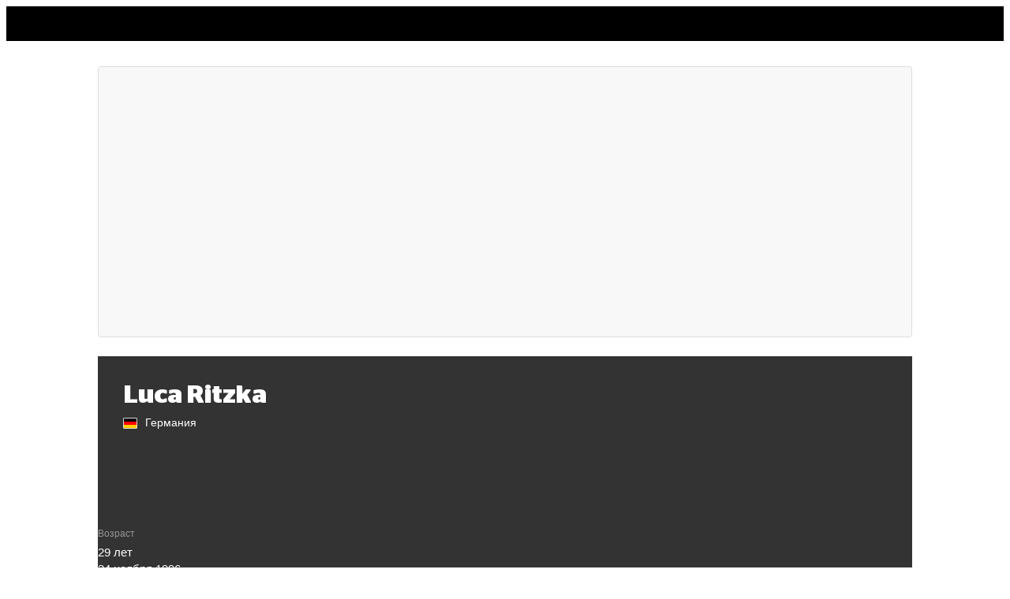

--- FILE ---
content_type: text/html; charset=utf-8
request_url: https://sport24.ru/football/players/ritzka-luca
body_size: 85885
content:
<!doctype html><html lang="ru"><head>
<meta data-rh="true" charset="utf-8"/><meta data-rh="true" name="viewport" content="width=device-width, initial-scale=1, maximum-scale=1, minimum-scale=1, user-scalable=no, viewport-fit=cover"/><meta data-rh="true" name="google-site-verification" content="u9G2-RbHNa5sNGquexw5ukcZzwyZ2i4AoORmwwYP0B0"/><meta data-rh="true" name="google-site-verification" content="4zMZFhLQ1BuSx-gwwmVw3KxhHJczQFfQDXbUVNNmGGs"/><meta data-rh="true" name="pmail-verification" content="dd4d5d3003dc071df4fefdc9e156b619"/><meta data-rh="true" name="format-detection" content="address=no"/><meta data-rh="true" property="og:image" content=""/><meta data-rh="true" property="og:image:width" content="1200"/><meta data-rh="true" property="og:image:height" content="630"/><meta data-rh="true" name="twitter:card" content="summary_large_image"/><meta data-rh="true" name="twitter:site" content="@sport24_ru"/><meta data-rh="true" name="twitter:image" content=""/><meta data-rh="true" name="msapplication-TileColor" content="#ffffff"/><meta data-rh="true" name="msapplication-TileImage" content="https://cdn-a.sport24.ru/public/src/assets/favicon/mstile-150x150.png"/><meta data-rh="true" name="msapplication-square150x150logo" content="https://cdn-a.sport24.ru/public/src/assets/favicon/mstile-150x150.png"/><meta data-rh="true" name="msapplication-config" content="https://cdn-a.sport24.ru/public/src/assets/favicon/browserconfig.xml"/><meta data-rh="true" name="zen-verification" content="peoeo7wkRpMqz456N28UNBX7bhrRwKWTJ9TdxIvpwHSRE68QGI7NkJTADm7YTWrV"/><meta data-rh="true" property="og:url" content="https://sport24.ru/football/players/ritzka-luca"/><meta data-rh="true" property="og:title" content="Luca Ritzka, футболист — где играет, биография, фото, интервью 2026, лучшие голы и пасы, статистика"/><meta data-rh="true" name="twitter:title" content="Luca Ritzka, футболист — где играет, биография, фото, интервью 2026, лучшие голы и пасы, статистика"/><meta data-rh="true" name="description" content="Последние новости из жизни футболиста Luca Ritzka и статистика. В какой команде играет, инстаграм, личная жизнь, интервью и статистика 2026. "/><meta data-rh="true" property="og:description" content="Последние новости из жизни футболиста Luca Ritzka и статистика. В какой команде играет, инстаграм, личная жизнь, интервью и статистика 2026. "/>

<link data-chunk="main" rel="stylesheet" href="https://cdn-a.sport24.ru/public/main.fa9446c51056cb90191c.css">
<link data-chunk="TopNavigationMobile" rel="stylesheet" href="https://cdn-a.sport24.ru/public/64.cd22eea52afaacf73fa4.css">
<link data-chunk="LogoTopNavigation" rel="stylesheet" href="https://cdn-a.sport24.ru/public/2465.a78d308ac7d16297a0fc.css">
<link data-chunk="_pages-TagPlayerPage" rel="stylesheet" href="https://cdn-a.sport24.ru/public/6980.b0d65a363440af9c5c8a.css">
<link data-chunk="_pages-TagPlayerPage" rel="stylesheet" href="https://cdn-a.sport24.ru/public/6195.9c2f8ace24dae135ff67.css">
<link data-chunk="MatchBar" rel="stylesheet" href="https://cdn-a.sport24.ru/public/5869.5ffe73d2920019ea46c2.css">
<link data-chunk="Feed" rel="stylesheet" href="https://cdn-a.sport24.ru/public/9391.46fdc39bdd8e5ab953a6.css">
<script id="__LOADABLE_REQUIRED_CHUNKS__" type="application/json">[3641,64,2465,3478,2981,2795,5399,672,4256,8672,6195,1097,5869,9391]</script><script id="__LOADABLE_REQUIRED_CHUNKS___ext" type="application/json">{"namedChunks":["TopNavigationMobile","LogoTopNavigation","_pages-TagPlayerPage","MatchBar","Feed"]}</script>
<script defer data-chunk="main" src="https://cdn-a.sport24.ru/public/1926.1060ff0e0a5917751074.js"></script>
<script defer data-chunk="main" src="https://cdn-a.sport24.ru/public/1749.5182175cd0c445b6167f.js"></script>
<script defer data-chunk="main" src="https://cdn-a.sport24.ru/public/main.90179cf9f4907808e98c.js"></script>
<script defer data-chunk="TopNavigationMobile" src="https://cdn-a.sport24.ru/public/3641.08fd66fb1efe2a88b441.js"></script>
<script defer data-chunk="TopNavigationMobile" src="https://cdn-a.sport24.ru/public/64.887629cf7355db99baf5.js"></script>
<script defer data-chunk="LogoTopNavigation" src="https://cdn-a.sport24.ru/public/2465.fda90c27b83823de4a71.js"></script>
<script defer data-chunk="_pages-TagPlayerPage" src="https://cdn-a.sport24.ru/public/3478.c0cb4ecbbafb81c198b4.js"></script>
<script defer data-chunk="_pages-TagPlayerPage" src="https://cdn-a.sport24.ru/public/2981.f25f8efc5ae75e5cdd82.js"></script>
<script defer data-chunk="_pages-TagPlayerPage" src="https://cdn-a.sport24.ru/public/2795.b3c18fec2c1fe2f70872.js"></script>
<script defer data-chunk="_pages-TagPlayerPage" src="https://cdn-a.sport24.ru/public/5399.f282b670d44dad338c69.js"></script>
<script defer data-chunk="_pages-TagPlayerPage" src="https://cdn-a.sport24.ru/public/672.a802c4741f48f4ce0a78.js"></script>
<script defer data-chunk="_pages-TagPlayerPage" src="https://cdn-a.sport24.ru/public/4256.e4fc605db3f3d89e8cf5.js"></script>
<script defer data-chunk="_pages-TagPlayerPage" src="https://cdn-a.sport24.ru/public/8672.86701e864e3b981d8455.js"></script>
<script defer data-chunk="_pages-TagPlayerPage" src="https://cdn-a.sport24.ru/public/6195.c86e715fbdec1bfe0d51.js"></script>
<script defer data-chunk="MatchBar" src="https://cdn-a.sport24.ru/public/1097.ede8507ae277b97be67e.js"></script>
<script defer data-chunk="MatchBar" src="https://cdn-a.sport24.ru/public/5869.357de3932e615224b387.js"></script>
<script defer data-chunk="Feed" src="https://cdn-a.sport24.ru/public/9391.5d6df0d5e2ad78383215.js"></script>
<link data-rh="true" rel="manifest" href="/manifest.json" crossOrigin="use-credentials"/><link data-rh="true" rel="shortcut icon" href="https://cdn-a.sport24.ru/public/src/assets/favicon/favicon.ico" type="image/x-icon"/><link data-rh="true" rel="shortcut icon" type="image/png" href="https://cdn-a.sport24.ru/public/src/assets/favicon/32x32.png"/><link data-rh="true" rel="icon" type="image/png" href="https://cdn-a.sport24.ru/public/src/assets/favicon/192x192.png" sizes="192x192"/><link data-rh="true" rel="icon" type="image/png" href="https://cdn-a.sport24.ru/public/src/assets/favicon/512x512.png" sizes="512x512"/><link data-rh="true" rel="apple-touch-icon" href="https://cdn-a.sport24.ru/public/src/assets/favicon/180x180.png"/><link data-rh="true" rel="mask-icon" href="https://cdn-a.sport24.ru/public/src/assets/favicon/safari-pinned-tab.svg" color="black"/><link data-rh="true" rel="preconnect" href="https://api.sport24.ru" crossOrigin="anonymous"/><link data-rh="true" rel="dns-prefetch" href="https://counter.yadro.ru"/><link data-rh="true" rel="dns-prefetch" href="https://yastatic.net"/><link data-rh="true" rel="canonical" href="https://sport24.ru/football/players/ritzka-luca"/>
<title data-rh="true">Luca Ritzka, футболист — где играет, биография, фото, интервью 2026, лучшие голы и пасы, статистика</title><script>window.process = {"env":{"BUILD_DATE":"2026-01-28T19:59:07+00:00","MEDIA_BASE_URL":"https://cdn-m.sport24.ru","SITE_BASE_URL":"https://sport24.ru","ASSETS_BASE_URL":"https://cdn-a.sport24.ru","LIVE_API_URL":"wss://live.sport24.ru/connection/websocket","AMP_BASE_URL":"https://amp.sport24.ru","FRONTEND_API_URL":"https://api.sport24.ru","OAUTH2_GOOGLE_CLIENT_ID":"468269886833-vv6q1jitn8ost99tt5lntjf1san43f8r.apps.googleusercontent.com","OAUTH2_VK_CLIENT_ID":"7981309","OAUTH2_OK_CLIENT_ID":"512001128638","OAUTH2_APPLE_CLIENT_ID":"ru.sport24.www.prod.service","OAUTH2_YANDEX_CLIENT_ID":"1f1d24eaa879427b92888bb89036324b"}}</script>
<link rel="preload" href="https://cdn-a.sport24.ru/public/src/assets/fonts/CeraPro/CeraPro-Bold.woff2" as="font" crossorigin>
<link rel="preload" href="https://cdn-a.sport24.ru/public/src/assets/fonts/StagSansLC/StagSansLC-Bold.woff2" as="font" crossorigin>
<link rel="preload" href="https://cdn-a.sport24.ru/public/src/assets/fonts/StagSansLC/StagSansLC-BoldItalic.woff2" as="font" crossorigin>
<link rel="preload" href="https://cdn-a.sport24.ru/public/src/assets/fonts/StagSansLC/StagSansLC-Medium.woff2" as="font" crossorigin>
<link rel="preload" href="https://cdn-a.sport24.ru/public/src/assets/fonts/StagSansLC/StagSansLC-MediumItalic.woff2" as="font" crossorigin>
<script src="https://yandex.ru/ads/system/header-bidding.js" async></script><script>window.YaHeaderBiddingSettings = {"adUnits":[],"timeout":1000,"biddersMap":{"mit":"1719471","otm":"3024759","umg":"3256991","sape":"2105024","Gnezdo":"2700296","hybrid":"3131440","adriver":"2144601","astralab":"1809421","buzzoola":"1826701","myTarget":"1826699","videonow":"2724761","mediatoday":"2700346","mediasniper":"2476155","betweenDigital":"1809364"}};</script><script>window.yaContextCb = window.yaContextCb || []</script><script src="https://yandex.ru/ads/system/context.js" async></script><script id="gtag" data-counter="true" async src="https://www.googletagmanager.com/gtag/js?id=G-4XPTPCX2SK"></script><script data-counter="true">window.dataLayer = window.dataLayer || [];
    function gtag(){dataLayer.push(arguments);}
    gtag("js", new Date());
    gtag("config", "G-4XPTPCX2SK", {
      send_page_view: false,
      app_build_date: window.process ? process.env.BUILD_DATE : "",
    });</script><script id="gsi" src="https://accounts.google.com/gsi/client" async defer="defer"></script><meta name="verify-admitad" content="ccdbf7b9df"/><meta name="takprodam-verification" content="8a19e440-c699-4e91-ac87-e1ee03025490"><link href="https://cdn-a.sport24.ru/public/inline.1a50490fafae53edf8aa.css" rel="stylesheet"></head><body><script data-counter="true">function initLiveInternetCounter() {
    new Image().src = "//counter.yadro.ru/hit;Sport24?r"+
      escape(document.referrer)+((typeof(screen)=="undefined")?"":
        ";s"+screen.width+"*"+screen.height+"*"+(screen.colorDepth?
        screen.colorDepth:screen.pixelDepth))+";u"+escape(document.URL)+
      ";h"+escape(document.title.substring(0,150))+
      ";"+Math.random();
  }
  initLiveInternetCounter();</script><script data-counter="true">(function(w,i){w[i]=w[i]||function(){(w[i].a=w[i].a||[]).push(arguments)};w[i].l=1*new Date();})
  (window, "ym");

  ym(47508568, "init", {
    defer: true,
    clickmap: true,
    trackLinks: true,
    accurateTrackBounce: true,
  });</script><script data-counter="true" defer="defer" src="https://mc.yandex.ru/metrika/tag.js"></script><noscript data-counter="true"><div><img src="https://mc.yandex.ru/watch/47508568" style="position:absolute; left:-9999px;" alt=""></div></noscript><div id="app"><div class="AuNvAM"><header id="top-navigation" class="tv2PDL"><!--$--><div class="lFXfc3"><div class="Lq8A67"><div class="_aBjBC"></div><div class="WJBArn"><div class="BGG4Kq"><a class="vcOY8I" href="/search"><svg xmlns="http://www.w3.org/2000/svg" viewBox="0 0 22 22"><path fill-rule="evenodd" d="M16 14.26l4.667 4.751c.444.442.444 1.105 0 1.658-.222.221-.556.331-.778.331s-.556-.11-.778-.331l-4.778-4.751a8.47 8.47 0 0 1-5 1.658C4.778 17.575 1 13.818 1 9.287S4.778 1 9.333 1s8.333 3.757 8.333 8.287c0 1.878-.556 3.536-1.667 4.972zM9.333 3.21C6 3.21 3.222 5.972 3.222 9.287S6 15.365 9.333 15.365s6.111-2.762 6.111-6.077S12.667 3.21 9.333 3.21z"></path><path d="M20.667 19.011l-.357.35.004.004.353-.355zM16 14.26l-.396-.306-.267.345.306.311.357-.35zm4.667 6.409l.353.354.02-.02.017-.022-.39-.313zm-1.556 0l-.353.354h0l.353-.354zm-4.778-4.751l.353-.354-.306-.304-.346.258.299.401zm6.69 2.744l-4.667-4.751-.713.701 4.667 4.751.713-.701zm.033 2.321c.573-.712.623-1.669-.037-2.325l-.705.709c.229.228.279.596-.037.989l.779.627zm-1.167.518a1.7 1.7 0 0 0 1.13-.477l-.705-.709a.67.67 0 0 1-.221.139.61.61 0 0 1-.204.047v1zm-1.13-.477a1.7 1.7 0 0 0 1.13.477v-1c-.037 0-.113-.011-.204-.047a.67.67 0 0 1-.221-.139l-.705.709zm-4.778-4.751l4.778 4.751.705-.709-4.778-4.751-.705.709zm-4.647 1.803a8.97 8.97 0 0 0 5.299-1.757l-.598-.802a7.97 7.97 0 0 1-4.701 1.558v1zM.5 9.287c0 4.809 4.004 8.787 8.833 8.787v-1c-4.282 0-7.833-3.536-7.833-7.787h-1zM9.333.5C4.504.5.5 4.478.5 9.287h1C1.5 5.036 5.051 1.5 9.333 1.5v-1zm8.833 8.787C18.167 4.478 14.162.5 9.333.5v1c4.282 0 7.833 3.536 7.833 7.787h1zm-1.771 5.278c1.181-1.527 1.771-3.293 1.771-5.278h-1c0 1.772-.521 3.321-1.562 4.667l.791.612zM3.722 9.287c0-3.036 2.551-5.577 5.611-5.577v-1c-3.607 0-6.611 2.984-6.611 6.577h1zm5.611 5.577c-3.06 0-5.611-2.541-5.611-5.577h-1c0 3.594 3.004 6.577 6.611 6.577v-1zm5.611-5.577c0 3.036-2.551 5.577-5.611 5.577v1c3.607 0 6.611-2.984 6.611-6.577h-1zM9.333 3.71c3.06 0 5.611 2.541 5.611 5.577h1c0-3.594-3.004-6.577-6.611-6.577v1z"></path></svg></a></div><div class="InqL42"><svg width="25" height="18" viewBox="0 0 25 18" xmlns="http://www.w3.org/2000/svg"><path d="M25 14v.05C25 16.2 23.2 18 21.05 18H0v-.05C0 15.8 1.8 14 3.95 14H25zm0-7v.05C25 9.2 23.2 11 21.05 11H0v-.05C0 8.8 1.8 7 3.95 7H25zm0-7v.05C25 2.2 23.2 4 21.05 4H0v-.05C0 1.8 1.8 0 3.95 0H25z"></path></svg></div></div></div></div><!--/$--></header><div class="oEUakM"><div><div class="DHv3WA" data-mobile-4="1" data-tablet-9="1" data-desktop-12="1"><div class="vW6IkL" data-desktop-12="1" data-tablet-9="1" data-mobile-4="1"><main><div class="DHv3WA" data-desktop-12="1" data-tablet-9="1" data-mobile-4="1"><div class="vW6IkL tQ2xbw" data-desktop-12="1" data-tablet-9="1" data-mobile-4="1"><div class="tlTC21"></div><div class="buig5y"><!--$--><div class="bq48iN"><div style="height:3rem;margin-bottom:0.75rem"></div><div class="BXfXVb"></div></div><!--/$--></div><div class="buig5y"><div class="YT_RB1"><div class="DcpQ4q"><div class="fW6pqj"><div class="Za3Tlv"><div class="dEN5U1"><svg width="100" height="100" viewBox="0 0 100 100" xmlns="http://www.w3.org/2000/svg" class="kZ0Zy3 RYRQ_4"><path d="M14 100c2.18-.157 3.778-.629 4.79-1.414 1.518-1.179 3.27-3.417 5.374-3.417h5.373c.546-8.327.818-12.962.818-13.904-.523-1.612-1.759-5.024-2.344-13.62-1.822-.327-7.352-1.766-8.262-12.728-.606-7.308.609-10.48 3.642-9.514l1.952.985a126.3 126.3 0 01-1.952-12.033c-.716-6.252-.716-12.91 1.952-14.678 1.085-2.188 2.338-3.124 4.194-3.124-.104-2.916-.104-4.323.818-6.545.923-2.222 3.827-5.428 6.715-6.364 2.89-.938 4.336-.938 4.336-.938S43.264 0 47.806 0c4.541 0 6.215 1.013 9.152 1.013 2.938 0 4.694 1.118 9.442 4.762 4.749 3.645 7.622 6.667 9.481 11.714 1.858 5.049 1.755 12.182 1.548 19.052-.138 4.58-.378 7.535-.722 8.862.825-1.544 1.686-1.93 2.58-1.158 1.342 1.158 3.922 3.54 1.961 15.512-1.65 5.136-4.06 7.669-7.226 7.6-.47 7.145-.878 11.273-1.222 12.383-.344 1.11-.005 5.728 1.017 13.851 2.34-.555 4.163-.555 5.47 0 1.961.833 3.922.833 5.987 2.395 2.065 1.561 4.026 1.973 6.09 2.6 1.376.418 2.374.889 2.993 1.414H14z" fill-rule="nonzero" fill="currentColor"></path></svg></div></div><div class="lhM4DC"><h1>Luca Ritzka</h1><div class="k78Elp"><div class="Ep6Hr2"><div class="dyVwKe M5bLHr"><div class="wAsNNu Oj19I8" style="--url:url(https://cdn-a.sport24.ru/public/flags/de.svg)"></div></div>Германия</div></div></div></div><div class="VjwCoA"><div class="tkzR76"><div class="B70p8k"><div class="YdkCZ6">Возраст</div><div class="GLrr60">29<!-- --> <!-- -->лет</div><time class="GLrr60" dateTime="1996-11-24T00:00:00+03:00" data-format="D MMMM YYYY">24 ноября 1996</time></div></div></div></div></div></div><div class="DHv3WA" data-desktop-12="1" data-tablet-9="1" data-mobile-4="1"><div class="vW6IkL desktop-order-2" data-desktop-9="1" data-tablet-9="1" data-mobile-4="1"><div class="aPxDzw" data-empty="По этому игроку, к сожалению, пока нет информации"><!--$!--><template></template><!--/$--><!--$!--><template></template><!--/$--><!--$!--><template></template><!--/$--></div></div></div></div></div></main></div></div></div></div><footer class="kzKfvn"><div class="DHv3WA kIPTIL" data-mobile-4="1" data-tablet-9="1" data-desktop-12="1"><div class="DegDJ0" desktop="12" tablet="9" mobile="4"></div><div class="vW6IkL kXAeN7" data-desktop-6="1" data-tablet-9="1" data-mobile-4="1"><img src="[data-uri]" alt="s24" class="keRjGu"/><div><div class="S9q9sC">Установите приложение Sport24</div><a class="a-underline wDylD2" href="/version-history">Что нового? История изменений</a><div class="kifDg7 MOhM7e"><a href="https://play.google.com/store/apps/details?id=ru.sport24" target="_blank" rel="noopener nofollow"><img src="https://cdn-a.sport24.ru/public/src/assets/images/google-play-black.svg" alt="Доступно в Google Play" loading="lazy"/></a><a href="https://appgallery.huawei.com/#/app/C108369797" target="_blank" rel="noopener nofollow"><img src="https://cdn-a.sport24.ru/public/src/assets/images/app-gallery-black.svg" alt="Посмотри в App Gallery" loading="lazy"/></a><a href="https://www.rustore.ru/catalog/app/ru.sport24" target="_blank" rel="noopener nofollow"><img src="https://cdn-a.sport24.ru/public/src/assets/images/ru-store-black.svg" alt="Скачай в RuStore" loading="lazy"/></a></div></div></div><div class="vW6IkL IFsDP4" data-desktop-6="1" data-tablet-9="1" data-mobile-4="1"><div class="QHOtOT"><svg xmlns="http://www.w3.org/2000/svg" width="40" height="40" fill="none"><path d="M28.417 33.8c-1.633 1.583-3.417 1.333-5.133.583-1.817-.767-3.483-.8-5.4 0-2.4 1.033-3.667.733-5.1-.583-8.133-8.383-6.933-21.15 2.3-21.617 2.25.117 3.817 1.233 5.133 1.333 1.967-.4 3.85-1.55 5.95-1.4 2.517.2 4.417 1.2 5.667 3-5.2 3.117-3.967 9.967.8 11.883-.95 2.5-2.183 4.983-4.233 6.817l.017-.017zM20.05 12.083C19.8 8.367 22.817 5.3 26.283 5c.483 4.3-3.9 7.5-6.233 7.083z" fill="#fff"></path></svg>Для установки iOS приложения следуйте инструкции<button class="x63dVZ _9r1Ai FSS5sD NSnFYD EBHbKm">Инструкция</button></div><img src="https://cdn-a.sport24.ru/public/src/components/Footer/Apps/images/phone.webp" alt="Телефон" class="SKDSua" loading="lazy"/></div></div><div class="DHv3WA MUyHVA" data-mobile-4="1" data-tablet-9="1" data-desktop-12="1"><div class="vW6IkL xykJCY" data-desktop-12="1" data-tablet-9="1" data-mobile-4="1"><div class="ey3dix"><a class="By6KSm" href="/"><svg xmlns="http://www.w3.org/2000/svg" viewBox="170 -26 132 16" class="GmDgiD"><path d="M300.6-26h-5.9l-11.5 7.7c-1.3 1.1-1.5 1.6-1.7 2.6l-.3 1.6h11.9l-.8 4.1h5.2l.8-4.1h2.6l.7-3.6H299l1.6-8.3zm-6.8 8.3H288l6.5-3.9-.7 3.9zm-25 2.9c.3-1.2.8-1.4 2.1-1.4h5.1c4.8 0 6.8-1.8 6.8-5.7 0-3.1-3.1-4.2-7.9-4.2h-8.2l-.8 4.2h10c1.2 0 1.4.3 1.4.9 0 .8-.6 1-2.1 1h-3.9c-6.5 0-7.1 1.7-7.7 5l-.9 4.8h14.6c1.8 0 2.4-.2 2.9-2.1l.4-1.9h-12.1l.3-.6z" fill="#eabd00"></path><path d="M223.8-26h-7.2c-4.9 0-5.9 2.6-6.7 7l-.6 3.1c-1 4.8 1.3 5.9 5.1 5.9h7.2c4.9 0 5.9-2.6 6.7-7l.6-3.1c1.1-4.9-1.2-5.9-5.1-5.9m-.3 6.9l-.2 1.3c-.7 3.5-1.7 3.7-4 3.7h-1.8c-2.3 0-3-.4-2.5-2.9l.2-1.3c.7-3.5 1.7-3.7 4-3.7h1.8c2.2 0 3 .5 2.5 2.9M204.9-26h-12.7l-2.6 13.6c-.4 2.1.2 2.3 1.6 2.4h3.2l.9-4.5h4.4c5.1 0 9.8-.7 9.8-7-.1-2.5-1.4-4.4-4.6-4.5m-3.9 7.5h-5l.7-3.5h5c1.1 0 1.8.5 1.8 1.4 0 1.6-1.3 2.1-2.5 2.1m48-3.4c0-2.4-1.3-4-4.6-4.1h-12.7l-2.6 13.6c-.4 2.1.2 2.3 1.6 2.4h3.2l1-5.2h5l1.3 3.3c.7 1.7 1.4 1.9 3.1 1.9h3.4l-2.8-6.2c1.9-.6 4.1-2.2 4.1-5.7m-8.4 2.9h-5l.6-3h5c1.1 0 1.9.3 1.9 1.2 0 1.7-1.3 1.8-2.5 1.8m26.2-7h-16.7l-.3 1.8c-.4 2 .3 2.4 2.3 2.4h2.9L252.7-10h5.3l2.3-11.8h5.7l.8-4.2zM184-19.9h-4.3c-1.3 0-1.8-.3-1.8-1 0-.8.5-1 2.4-1h6.7c2.7 0 2.9-.5 3.2-2.4l.3-1.7h-10.7c-3.4 0-6.2.2-6.8 3.2l-.5 2.6c-.5 2.8 1.8 4.2 4.7 4.2h4.3c1.3 0 1.8.3 1.8 1 0 .8-.5 1-2.4 1h-7.3c-2.3 0-3 .8-3.4 2.8L170-10h9.1c6.1 0 9.6-.6 9.6-5.8 0-2.6-1.8-4.1-4.7-4.1" fill="currentColor"></path></svg></a><div class="RYHkab"><div class="LORgvb"><a href="/about">О проекте</a></div><div class="LORgvb"><a href="/policy">О персональных данных</a></div><div class="LORgvb"><a href="/it-development">IT деятельность</a></div><div class="LORgvb"><a href="/faq">FAQ</a></div><div class="LORgvb"><a href="/feedback">Обратная связь</a></div><div class="LORgvb"><a href="/for-media">Для СМИ</a></div><div class="LORgvb"><a href="/agreement">Пользовательское соглашение</a></div><div class="LORgvb"><a href="/version-history">История версий</a></div><div class="LORgvb"><a href="/authors">Редакция</a></div><div class="LORgvb"><a href="https://vitrina.sport24.ru/" target="_blank" rel="noopener nofollow">Наши спецпроекты</a></div><div class="LORgvb"><a href="/privacy">Политика обработки персональных данных</a></div><div class="LORgvb"><a href="/recommendation-technology-rules">Правила применения рекомендательных технологий</a></div></div><div class="kJQYNM"><div class="PgSDri"><div class="DXONFn"><a href="https://www.youtube.com/channel/UCvv3Wit_a18sM17CayokObQ?utmTerm=footerblock" target="_blank" rel="noopener nofollow"><svg width="40" height="40" fill="none" xmlns="http://www.w3.org/2000/svg" viewBox="0 0 40 40"><path d="M23.3 20 18 17v6l5.3-3Z" fill="#fff"></path><path fill-rule="evenodd" clip-rule="evenodd" d="M0 20a20 20 0 1 1 40 0 20 20 0 0 1-40 0Zm27.8-6.6c.8.2 1.4.8 1.7 1.7.5 1.7.5 4.9.5 4.9s0 3.3-.4 4.9c-.2.9-.9 1.5-1.7 1.7-1.6.4-7.9.4-7.9.4s-6.4 0-7.9-.4c-.8-.2-1.5-.9-1.7-1.7C10 23.3 10 20 10 20s0-3.3.3-4.9c.2-.8.8-1.5 1.7-1.7 1.6-.4 7.9-.4 7.9-.4s6.4 0 7.9.4Z" fill="#fff"></path></svg></a><a href="https://vk.com/sport24_ru?utmTerm=footerblock" target="_blank" rel="noopener nofollow"><svg width="40" height="40" fill="none" xmlns="http://www.w3.org/2000/svg" viewBox="0 0 40 40"><path fill-rule="evenodd" clip-rule="evenodd" d="M40 20a20 20 0 1 0-40 0 20 20 0 0 0 40 0Zm-28.6-8.6C10 12.8 10 15.1 10 19.6v.8c0 4.5 0 6.8 1.4 8.2 1.4 1.4 3.7 1.4 8.2 1.4h.8c4.5 0 6.8 0 8.2-1.4 1.4-1.4 1.4-3.7 1.4-8.2v-.8c0-4.5 0-6.8-1.4-8.2-1.4-1.4-3.7-1.4-8.2-1.4h-.8c-4.5 0-6.8 0-8.2 1.4Z" fill="#fff"></path><path d="M20.6 24.4c-4.5 0-7.1-3.1-7.2-8.3h2.3c0 3.8 1.7 5.4 3 5.7v-5.7H21v3.3c1.3-.2 2.7-1.7 3.2-3.3h2.1a6.4 6.4 0 0 1-2.9 4.1 6.6 6.6 0 0 1 3.4 4.2h-2.3a4.1 4.1 0 0 0-3.5-3v3h-.3Z" fill="#fff"></path></svg></a><a href="https://ok.ru/sport24ru?utmTerm=footerblock" target="_blank" rel="noopener nofollow"><svg xmlns="http://www.w3.org/2000/svg" xml:space="preserve" width="40" height="40" viewBox="0 0 40 40"><g fill="#FFF"><path d="M20 0C9 0 0 9 0 20s9 20 20 20 20-9 20-20S30.9 0 20 0zm-4.7 7.9c1.3-1.3 3-2 4.8-2 1.9 0 3.5.8 4.8 2 1.3 1.3 2 3 2 4.8-.1 1.8-.8 3.5-2 4.8-1.3 1.3-3 2-4.8 2s-3.5-.7-4.8-2-2-3-2-4.8c0-1.9.8-3.6 2-4.8zM29 22.6c-1.6 1.3-3.6 2.3-5.6 2.7l3.8 7.5c.1.2 0 .4-.2.4h-4.1c-.2 0-.3-.2-.3-.2L20 26.9 17.5 33s-.1.2-.3.2h-4.1c-.4 0-.3-.4-.3-.4l3.8-7.4c-2.1-.5-4-1.4-5.6-2.7-.1-.1-.2-.3-.1-.4l2-2.7c.1-.1.3-.2.5-.1C15.3 21 17.6 22 20 22s4.7-1 6.6-2.6c.2-.2.4-.1.5.1l2 2.7c.1.1.1.3-.1.4z"></path><path d="M20 15.8c.8 0 1.6-.3 2.2-.9.6-.6.9-1.3.9-2.2 0-.8-.3-1.6-.9-2.2-.6-.6-1.4-.9-2.2-.9s-1.6.3-2.2.9c-.6.6-.9 1.4-.9 2.2 0 .8.3 1.6.9 2.2.7.6 1.5.9 2.2.9z"></path></g></svg></a><a href="https://t.me/ftbl11?utmTerm=footerblock" target="_blank" rel="noopener nofollow"><svg width="40" height="40" fill="none" xmlns="http://www.w3.org/2000/svg" viewBox="0 0 40 40"><path fill-rule="evenodd" clip-rule="evenodd" d="M20 40a20 20 0 1 1 0-40 20 20 0 0 1 0 40Zm.9-25L10 19.6c-.8.4-1.3.7-1.3 1-.1.6.6.8 1.5 1.1l.4.2c1 .3 2.3.6 3 .6.5 0 1.2-.2 1.9-.7a190.2 190.2 0 0 1 8.2-5.1v.3a52 52 0 0 1-4.2 4.2l-.8.8-.5.4c-.8.9-1.5 1.5 0 2.5l2 1.3a136.6 136.6 0 0 0 2.8 2c.8.5 1.4 1 2.3.9.5 0 1-.5 1.3-2a218 218 0 0 0 2-13.9c0-.1 0-.3-.3-.5-.2-.2-.5-.2-.7-.2-.7 0-1.7.4-6.8 2.5Z" fill="#fff"></path></svg></a><a href="https://vb.me/sport24_cm_button?utmTerm=footerblock" target="_blank" rel="noopener nofollow"><svg width="40" height="40" fill="none" xmlns="http://www.w3.org/2000/svg" viewBox="0 0 40 40"><path fill-rule="evenodd" clip-rule="evenodd" d="M40 20a20 20 0 1 0-40 0 20 20 0 0 0 40 0ZM20.4 8.4c5.1 0 7.4 1.7 8 2.2 1.9 1.7 3 5.4 2.2 11.2-.6 5.2-4.1 6.1-5.3 6.4a61.6 61.6 0 0 1-8.7 2.5c-.6.6-1 1.1-1.6 1-.6-.3-.6-1.2-.6-1.2V28C9 26.6 9.1 21 9.2 18c0-3 .6-5.5 2.3-7.2 2.9-2.7 9-2.3 9-2.3Zm4.3 18.2c1-.3 3.8-1 4.3-5.2.6-4.9-.2-8.2-1.8-9.6-.5-.5-2.6-1.8-6.9-1.8 0 0-5.1-.3-7.6 2-1.4 1.3-1.8 3.4-1.9 6v.2c0 2.6-.1 7.2 4.2 8.4v4c0 .1 0 .3.2.3l.3-.1 3-3.6c3.2.2 5.6-.5 6-.5l.2-.1Zm-4.2-10.7c0-.2.1-.3.3-.3.6 0 1.1.2 1.5.6.3.4.5 1 .5 1.5 0 .2-.1.3-.3.3a.3.3 0 0 1-.3-.2c0-.6-.1-1-.4-1.2-.2-.2-.5-.4-1-.4a.3.3 0 0 1-.3-.3Zm-.1-1.9c-.2 0-.3.2-.3.3 0 .2 0 .3.2.3 1.1.1 2 .5 2.6 1.1.5.7.8 1.5.8 2.5 0 .2.1.3.3.3.2 0 .3 0 .3-.2a4 4 0 0 0-1-3 4.1 4.1 0 0 0-3-1.3Zm-.8-1.2c0-.2 0-.3.2-.3 1.7 0 3.1.6 4.3 1.7a6.3 6.3 0 0 1 1.7 4.7c0 .1-.1.3-.3.3a.3.3 0 0 1-.3-.3c0-1.9-.5-3.2-1.5-4.3-1-1-2.3-1.5-3.9-1.5a.3.3 0 0 1-.2-.3Zm1.9 8.7c-.2.2-.7.2-.7.2-3-.8-3.7-3.8-3.7-3.8s0-.5.2-.7l.6-.4c.2-.2.4-.7.1-1.2a12.9 12.9 0 0 0-1.4-2.1c-.3-.3-.7-.4-1.1-.2-.4.2-.8.5-1.1 1a1.8 1.8 0 0 0-.5 1l.1.4 1.2 2.5a15.1 15.1 0 0 0 2.2 3.1v.1l1 .9 2.1 1.4c1.3.7 2 1 2.5 1.1a1.2 1.2 0 0 0 .5.1 1.7 1.7 0 0 0 1-.4c.3-.4.6-.7.8-1.2.2-.4.1-.8-.2-1v-.1l-1-.8-1-.7c-.5-.2-1 0-1.2.2l-.4.6Z" fill="#fff"></path></svg></a></div></div></div></div></div></div><div class="S5eFLn"><div class="DHv3WA wxPFkX" data-mobile-4="1" data-tablet-9="1" data-desktop-12="1"><div class="vW6IkL SPGlrt" data-desktop-3="1" data-tablet-2="1" data-mobile-1="1"><span><!--noindex--></span><a class="woFBI3" href="https://www.artlebedev.ru/" target="_blank" rel="noopener nofollow"><svg xmlns="http://www.w3.org/2000/svg" viewBox="0 0 595.28 257.544" role="img" aria-label="Art. Lebedev Studio"><path d="M588.516 6.765v189.407H6.765V6.765h581.751M595.28 0H0v202.937h595.28V0z" fill="currentColor"></path><path fill="currentColor" d="M488.401 140.027l-.677 25.367h-1.354l-.675-25.367-3.721-119.395h-12.853l6.765 158.629h16.911l10.485-158.629h-8.118zM411.284 20.632h-19.279v158.629h19.279c12.176 0 14.205-4.061 14.205-15.561V36.19c-.337-11.5-2.367-15.558-14.205-15.558zm2.03 142.393c0 8.119-1.016 9.471-7.441 9.471h-2.367v-145.1h2.367c6.427 0 7.441 1.354 7.441 9.472v126.157zM437.327 179.261h23.338v-7.103h-11.161V96.396h9.471v-7.442h-9.471V27.733h11.161v-7.101h-23.338zM106.541 20.632L95.38 179.261h8.117l4.397-70.69h8.455l3.383 70.69h12.515l-8.794-158.629h-16.912zm1.692 81.174l3.044-46.337 1.015-21.646h1.015l.339 21.646 2.367 46.337h-7.78zM258.744 20.632h-11.838v158.629h24.691v-8.117h-12.853zM277.685 179.261h22.999v-7.103h-11.161V96.396h9.47v-7.442h-9.47V27.733h11.161v-7.101h-22.999zM184.672 27.058h10.147v152.203h12.176V27.058h10.147v-6.426h-32.47zM224.921 166.07c-4.109 0-7.441 3.332-7.441 7.441 0 4.107 3.332 7.439 7.441 7.439s7.441-3.332 7.441-7.439c-.037-4.094-3.346-7.404-7.441-7.441zM336.874 20.632h-25.705v158.629h25.028c7.44 0 8.456-3.383 8.456-10.146v-61.897c0-8.794-1.691-12.177-4.06-13.529 3.382-1.69 4.06-4.396 4.06-9.809V30.44c.001-5.75-2.029-9.808-7.779-9.808zm-4.058 146.791c0 4.396-.678 5.072-3.722 5.072h-6.088v-76.44h6.088c3.383 0 3.722 2.368 3.722 7.104v64.264zm0-84.557c0 5.072 0 6.426-3.384 6.765h-6.426V27.06h6.088c2.706 0 3.722 1.353 3.722 5.072v50.734zM163.364 20.632h-19.278v158.629h11.838v-71.028h5.073c3.721 0 4.396 2.367 4.396 7.102v63.926h11.838V118.38c0-8.795-1.015-11.838-4.396-13.529 4.059-2.029 4.396-4.396 4.396-13.529V36.19c0-11.5-2.03-15.558-13.867-15.558zm2.029 73.394c0 5.074-.338 7.441-4.059 7.441h-5.411v-74.41h2.029c6.426 0 7.44 1.354 7.44 9.471l.001 57.498zM358.521 179.261h23v-7.103h-11.162V96.396h9.47v-7.442h-9.47V27.733h11.162v-7.101h-23z"></path><g fill="currentColor"><path d="M29.039 256.97H3.227v-3.717l13.043-14.469c2.333-2.605 3.915-4.676 4.744-6.207.829-1.529 1.244-3.098 1.244-4.703 0-1.984-.579-3.658-1.736-5.018-1.158-1.357-2.693-2.037-4.607-2.037-2.753 0-4.781.707-6.084 2.119-1.304 1.414-1.955 3.396-1.955 5.947H2.707l-.054-.162c-.091-3.428 1.048-6.309 3.418-8.643 2.37-2.332 5.651-3.5 9.844-3.5 3.573 0 6.421 1.045 8.545 3.133s3.186 4.742 3.186 7.971c0 2.17-.643 4.344-1.928 6.52-1.285 2.18-3.085 4.518-5.4 7.016L9.844 252.595l.055.137H29.04l-.001 4.238zM62.765 241.794c0 5.086-1.126 8.982-3.377 11.689s-5.337 4.061-9.256 4.061-7.019-1.357-9.297-4.074c-2.279-2.715-3.418-6.607-3.418-11.676v-9.434c0-5.068 1.135-8.965 3.404-11.689 2.27-2.725 5.354-4.088 9.256-4.088 3.919 0 7.014 1.363 9.283 4.088 2.27 2.727 3.404 6.621 3.404 11.689l.001 9.434zm-5.387-10.591c0-3.441-.625-6.033-1.873-7.771-1.249-1.738-3.058-2.609-5.428-2.609s-4.175.871-5.414 2.609c-1.24 1.74-1.859 4.33-1.859 7.771v11.666c0 3.443.629 6.043 1.887 7.801s3.071 2.637 5.441 2.637c2.37 0 4.17-.873 5.4-2.623 1.23-1.748 1.846-4.354 1.846-7.812v-11.669zM83.384 256.97h-5.387v-34.562l-8.148.109v-3.883l13.535-1.479v39.815zM124.209 221.396c-4.812 5.725-8.062 10.797-9.748 15.217-1.687 4.42-2.903 9.775-3.65 16.064l-.438 4.293h-5.387l.438-4.293c.766-6.271 2.251-11.877 4.457-16.816s5.223-9.762 9.051-14.465H97.275v-4.238h26.934v4.238z"></path></g></svg></a>Задизайнено в Студии<br/>Артемия Лебедева<span><!--/noindex--></span></div><div class="vW6IkL PDC54C" data-desktop-3="1" data-tablet-2="1" data-mobile-1="1"><a class="woFBI3" href="https://www.sportradar.com/digital/" target="_blank" rel="noopener nofollow"><svg width="138" height="23" viewBox="0 0 138 23" fill="none" xmlns="http://www.w3.org/2000/svg"><path d="M0 13.3048H1.49632V13.7848C1.49632 14.9705 2.11743 15.4505 3.78314 15.4505H7.25573C9.68371 15.4505 10.446 15.3658 10.446 13.9259V13.8412C10.446 12.9096 10.1919 12.4014 8.24386 12.4014H3.24673C0.959902 12.4014 0.112928 11.6673 0.112928 9.83224V9.26759C0.112928 7.71481 0.988133 6.83961 4.99714 6.83961H7.48159C11.1236 6.83961 11.6318 7.88421 11.6318 9.23936V9.74754H10.1354V9.66285C10.1354 8.19476 9.1473 8.16653 7.39689 8.16653H4.57365C2.25859 8.16653 1.75041 8.39239 1.75041 9.49345V9.86047C1.75041 10.651 2.0045 11.1027 3.69844 11.1027H7.98977C10.4178 11.1027 12.0835 11.3568 12.0835 13.9542V13.9824C12.0835 16.6645 9.59902 16.7774 7.62275 16.7774H4.65835C2.25859 16.7774 0.0282298 16.7774 0.0282298 13.8977V13.3048H0ZM14.2574 7.009H15.7537V8.53355H15.7819C16.2619 7.37602 17.5606 6.86784 19.0004 6.86784H22.106C24.3928 6.86784 26.5385 7.60188 26.5385 10.9051V12.599C26.5385 15.7046 25.1551 16.7492 21.8237 16.7492H18.7463C17.0241 16.7492 16.2619 16.3257 15.9231 15.3093H15.8948V19.9394H14.2856V7.009H14.2574ZM24.9292 10.9333C24.9292 9.06997 24.3363 8.19476 22.0495 8.19476H18.831C16.7136 8.19476 15.8948 9.29583 15.8948 10.9615V12.7966C15.8948 15.0835 17.3347 15.4787 19.0286 15.4787H21.9083C23.7999 15.4787 24.9292 15.0552 24.9292 12.8531V10.9333ZM47.0917 7.009H48.588V8.39239H48.6162C49.2091 7.15016 50.4513 6.83961 51.5524 6.83961H53.0769C56.0978 6.83961 57.1142 7.82774 57.1142 10.171V11.3286H55.6178V10.9051C55.6178 8.53355 55.1379 8.16653 52.2582 8.16653H51.2701C49.5479 8.16653 48.7291 9.26759 48.7291 10.5098V16.608H47.1199V7.009H47.0917ZM60.4173 8.33592H58.2999V7.009H60.4173V4.72218H62.0266V7.009H68.4636V8.33592H62.0266V13.1072C62.0266 14.8858 62.6477 15.4505 64.4264 15.4505H64.9345C67.0802 15.4505 67.419 14.9988 67.419 12.9943V12.2885H68.7459V13.3331C68.7459 15.2529 68.5483 16.7774 65.0475 16.7774H64.1723C61.1514 16.7774 60.4173 15.3093 60.4173 13.7565V8.33592ZM70.8069 7.009H74.1948V8.84411H74.223C74.6465 7.31956 76.1146 6.86784 77.7521 6.86784C80.3777 6.86784 81.4223 7.99714 81.4223 10.651C81.4223 10.9051 81.394 11.1592 81.394 11.498H78.2602C78.2602 10.284 77.9779 9.69108 76.538 9.69108C75.2958 9.69108 74.4206 10.171 74.4206 11.3003V16.608H70.8069V7.009ZM82.7492 13.2484C82.7492 10.6227 84.5561 10.4816 88.0569 10.4816C90.0332 10.4816 91.1342 10.5381 91.8118 11.2439V10.3969C91.8118 9.46522 91.5295 9.12643 90.1179 9.12643H88.0004C86.9558 9.12643 86.6453 9.21113 86.617 9.88871H83.1162C83.1162 7.29133 84.3867 6.86784 87.4358 6.86784H91.6424C94.1268 6.86784 95.4538 8.0536 95.4538 10.3122V16.608H92.0377V15.507C91.0495 16.5516 90.6543 16.7492 88.8474 16.7492H86.3912C84.189 16.7774 82.7774 16.2692 82.7774 14.0106V13.2484H82.7492ZM89.1862 14.5188C91.6706 14.5188 91.8965 14.1518 91.8965 13.5025C91.8965 12.7966 91.6989 12.5143 89.6944 12.5143H88.0851C86.5606 12.5143 86.25 12.8531 86.25 13.6436C86.25 14.2647 86.73 14.5188 88.1416 14.5188H89.1862ZM97.2606 10.9615C97.2606 8.50532 97.8253 6.86784 102.399 6.86784H103.472C104.968 6.86784 106.493 7.29133 106.718 8.78764H106.747V3H110.36V16.6363H106.973V14.8576H106.944C106.549 16.0434 105.646 16.7774 103.472 16.7774H102.427C97.8535 16.7774 97.2889 15.1399 97.2889 12.6837V10.9615H97.2606ZM100.79 12.4014C100.79 13.4742 100.959 14.0671 102.681 14.0671H104.799C106.239 14.0671 106.973 13.7565 106.973 12.2885V11.3568C106.973 9.91694 106.21 9.57815 104.799 9.57815H102.681C100.959 9.57815 100.79 10.171 100.79 11.2439V12.4014ZM112.393 13.2484C112.393 10.6227 114.2 10.4816 117.701 10.4816C119.677 10.4816 120.778 10.5381 121.456 11.2439V10.3969C121.456 9.46522 121.174 9.12643 119.762 9.12643H117.644C116.6 9.12643 116.289 9.21113 116.261 9.88871H112.732C112.732 7.29133 114.002 6.86784 117.052 6.86784H121.258C123.743 6.86784 125.07 8.0536 125.07 10.3122V16.608H121.653V15.507C120.665 16.5516 120.27 16.7492 118.463 16.7492H116.007C113.805 16.7774 112.393 16.2692 112.393 14.0106V13.2484ZM118.83 14.5188C121.315 14.5188 121.541 14.1518 121.541 13.5025C121.541 12.7966 121.343 12.5143 119.338 12.5143H117.729C116.205 12.5143 115.894 12.8531 115.894 13.6436C115.894 14.2647 116.374 14.5188 117.786 14.5188H118.83ZM127.385 7.009H130.773V8.84411H130.801C131.224 7.31956 132.692 6.86784 134.33 6.86784C136.955 6.86784 138 7.99714 138 10.651C138 10.9051 137.972 11.1592 137.972 11.498H134.838C134.838 10.284 134.556 9.69108 133.116 9.69108C131.874 9.69108 130.998 10.171 130.998 11.3003V16.608H127.385V7.009ZM38.3678 8.16653H35.0646C33.1731 8.16653 31.8744 8.59002 31.8744 10.8486V12.7684C31.8744 14.9988 33.2013 15.4505 35.0646 15.4505H38.3678C40.2594 15.4505 41.5581 15.027 41.5581 12.7684V10.8486C41.5581 8.59002 40.2594 8.16653 38.3678 8.16653Z" fill="currentColor"></path><path d="M38.1986 5.45624H35.2342C31.3099 5.45624 28.4302 6.38791 28.4302 10.4534V13.1637C28.4302 17.2009 31.2817 18.1608 35.2342 18.1608H38.1986C42.1229 18.1608 45.0026 17.2292 45.0026 13.1637V10.4534C44.9744 6.41614 42.1229 5.45624 38.1986 5.45624ZM43.1957 12.8531C43.1957 16.0152 40.9654 16.7492 37.888 16.7492H35.573C32.4956 16.7492 30.2653 16.0152 30.2653 12.8531V10.7357C30.2653 7.57367 32.4956 6.83963 35.573 6.83963H37.888C40.9654 6.83963 43.1957 7.57367 43.1957 10.7357V12.8531Z" fill="currentColor"></path></svg></a>Данные<br/> от Спортрадар</div><div class="vW6IkL fFPney" data-desktop-3="1" data-tablet-3="1" data-mobile-1="1"><a class="woFBI3" href="https://bookmaker-ratings.ru/bookmakers-homepage/luchshie-bukmekerskie-kontory/" target="_blank" rel="noopener "><svg xmlns="http://www.w3.org/2000/svg" viewBox="0 0 115 22" fill="currentColor" role="img" aria-label="Букмекерские конторы"><path d="M44.591 3.166h-3.024c-.351 0-.476.113-.544.464l-1.257 7.112c-.057.351.034.464.385.464h.917c.34 0 .476-.113.532-.464l.385-2.152h1.665c1.699 0 2.911-.861 3.217-2.56.294-1.699-.578-2.865-2.276-2.865zm-.838 3.737h-1.472l.362-2.061h1.472c.657 0 .985.396.872 1.042s-.578 1.019-1.235 1.019zm9.951-3.737h-4.553c-.351 0-.476.113-.544.464l-1.257 7.112c-.056.351.034.464.385.464h4.666c.34 0 .476-.113.532-.464l.136-.759c.068-.34-.034-.464-.374-.464H49.4l.272-1.54h2.616c.34 0 .487-.113.544-.464l.136-.759c.056-.34-.034-.453-.374-.453h-2.616l.249-1.461h3.182c.351 0 .487-.113.544-.453l.136-.759c.068-.351-.034-.464-.385-.464zm5.357-.544c.895 0 1.654-.419 2.05-1.144.102-.215.068-.294-.125-.385l-.612-.238c-.181-.057-.272-.034-.396.147-.158.283-.419.442-.714.442a.54.54 0 0 1-.566-.442c-.056-.181-.136-.215-.374-.136l-.645.227c-.215.079-.283.17-.238.385.124.725.736 1.144 1.619 1.144zm2.695.544h-.963c-.238 0-.362.068-.487.215l-2.616 3.25a12.88 12.88 0 0 0-1.518 2.31h-.057c.464-1.099.612-1.45.838-2.741l.442-2.571c.068-.351-.034-.464-.374-.464h-.917c-.351 0-.476.113-.544.464l-1.257 7.113c-.057.351.034.464.385.464h.963a.55.55 0 0 0 .487-.215l2.65-3.307c.736-.917.963-1.268 1.484-2.254h.068c-.464 1.11-.612 1.427-.838 2.741l-.464 2.571c-.056.351.034.464.385.464h.917c.34 0 .476-.113.544-.464L62.13 3.63c.068-.351-.034-.464-.374-.464zm7.488 0h-5.391c-.34 0-.476.113-.544.464l-.124.759c-.068.34.034.453.374.453h1.778l-1.042 5.901c-.057.351.034.464.374.464h.917c.351 0 .487-.113.544-.464l1.042-5.901h1.778c.34 0 .476-.113.544-.453l.124-.759c.068-.351-.034-.464-.374-.464zm7.758 0h-.963c-.238 0-.362.068-.487.215l-2.616 3.25c-.725.917-.985 1.325-1.518 2.31h-.057c.464-1.099.612-1.45.838-2.741l.442-2.571c.068-.351-.034-.464-.374-.464h-.917c-.351 0-.476.113-.544.464l-1.257 7.112c-.057.351.034.464.385.464h.963c.227 0 .351-.057.487-.215l2.65-3.307a11.21 11.21 0 0 0 1.484-2.254h.068c-.464 1.11-.612 1.427-.838 2.741l-.464 2.571c-.057.351.034.464.385.464h.917c.34 0 .476-.113.543-.464l1.246-7.112c.068-.351-.034-.464-.374-.464zm8.166 0h-.917c-.351 0-.476.113-.544.464l-.464 2.662h-2.741l.464-2.661c.068-.351-.034-.464-.374-.464h-.917c-.34 0-.476.113-.544.464l-1.257 7.112c-.057.351.034.464.385.464h.917c.34 0 .476-.113.544-.464l.487-2.763h2.73l-.487 2.763c-.057.351.034.464.385.464h.918c.34 0 .476-.113.532-.464l1.257-7.112c.068-.351-.034-.464-.374-.464zm6.857 0h-4.179c-.351 0-.476.113-.543.464l-1.257 7.112c-.057.351.034.464.385.464h.917c.34 0 .476-.113.532-.464l1.042-5.901h2.809c.351 0 .487-.113.543-.453l.136-.759c.068-.351-.034-.464-.385-.464zM44.63 12.963h-4.791c-.34 0-.476.113-.544.464l-1.257 7.135c-.057.34.045.442.374.442h3.273c1.563 0 2.684-.883 2.956-2.446.294-1.586-.634-2.639-2.208-2.639h-1.744l.238-1.314h3.409c.351 0 .487-.125.544-.464l.124-.713c.068-.351-.034-.464-.374-.464zm-1.869 5.504c-.091.532-.498.895-1.099.895h-1.574l.317-1.801h1.574c.6 0 .883.363.782.906zm10.145-5.504h-1.008c-.521 0-.6.011-.827.408l-1.903 3.16-.963-3.16c-.113-.396-.249-.408-.782-.408h-.951c-.328 0-.408.181-.317.464l1.688 5.187-1.268 1.925c-.17.272-.181.464.147.464h1.087c.487 0 .623-.068.827-.408l4.428-7.169c.158-.283.17-.464-.159-.464zm6.467 7.554l-.963-2.764c-.193-.555-.419-.895-.861-1.144l2.956-3.194c.204-.238.158-.453-.159-.453h-.997c-.544 0-.668.057-.963.385l-2.48 2.752H55.6l.476-2.673c.068-.351-.034-.464-.374-.464h-.917c-.351 0-.476.113-.544.464l-1.257 7.112c-.057.351.034.464.385.464h.917c.34 0 .476-.113.532-.464l.498-2.786h.294c.645 0 .827.159.997.68l.679 2.152c.113.351.272.419.85.419h.906c.34 0 .431-.215.328-.487zm9.962-7.554h-.816c-.362 0-.464.057-.668.351l-2.763 3.828-1.404-3.839c-.102-.272-.204-.34-.589-.34h-.714c-.34 0-.476.113-.544.453l-1.257 7.135c-.057.34.034.453.385.453h.861c.351 0 .487-.113.544-.453l.453-2.56c.136-.759.17-1.404.102-2.56h.091c.102.827.238 1.495.476 2.107l.566 1.438c.091.261.181.328.453.328h.464c.283 0 .408-.091.578-.328l1.042-1.438c.453-.612.906-1.336 1.28-2.107h.091c-.476 1.11-.702 1.857-.815 2.548l-.453 2.571c-.068.34.034.453.374.453h.849c.34 0 .487-.113.544-.453l1.257-7.135c.068-.34-.034-.453-.385-.453zm7.23 0h-4.553c-.351 0-.476.113-.544.464l-1.257 7.113c-.057.351.034.464.385.464h4.666c.34 0 .476-.113.532-.464l.136-.759c.068-.34-.034-.464-.374-.464H72.26l.272-1.54h2.616c.34 0 .487-.113.543-.464l.136-.759c.057-.34-.034-.453-.374-.453h-2.616l.249-1.461h3.183c.351 0 .487-.113.544-.453l.136-.759c.068-.351-.034-.464-.385-.464zm6.987 7.554l-.963-2.764c-.193-.555-.419-.895-.861-1.144l2.956-3.194c.204-.238.159-.453-.159-.453h-.997c-.543 0-.668.057-.963.385l-2.48 2.752h-.306l.476-2.673c.068-.351-.034-.464-.374-.464h-.917c-.351 0-.476.113-.544.464l-1.257 7.112c-.056.351.034.464.385.464h.918c.34 0 .476-.113.532-.464l.499-2.786h.294c.646 0 .827.159.997.68l.679 2.152c.113.351.272.419.85.419h.906c.34 0 .43-.215.329-.487zm7.562-7.554h-4.553c-.351 0-.476.113-.544.464L84.76 20.54c-.057.351.034.464.385.464h4.666c.34 0 .476-.113.532-.464l.136-.759c.068-.34-.034-.464-.374-.464H86.81l.272-1.54h2.616c.34 0 .487-.113.544-.464l.136-.759c.056-.34-.034-.453-.374-.453h-2.616l.249-1.461h3.183c.351 0 .487-.113.544-.453l.136-.759c.068-.351-.034-.464-.385-.464zm5.424 0h-3.024c-.351 0-.476.113-.544.464l-1.257 7.113c-.057.351.034.464.385.464h.917c.34 0 .476-.113.532-.464l.385-2.152h1.665c1.699 0 2.911-.861 3.217-2.56.294-1.699-.578-2.865-2.276-2.865zM95.7 16.7h-1.472l.362-2.061h1.472c.657 0 .985.396.872 1.042S96.357 16.7 95.7 16.7zm4.232-.962l-.408 2.299c-.317 1.88.691 3.137 2.831 3.137 2.152 0 3.489-1.031 3.817-2.911l.408-2.299c.317-1.88-.68-3.171-2.832-3.171-2.14 0-3.488 1.065-3.816 2.945zm4.847.068l-.419 2.356c-.158.883-.781 1.325-1.744 1.325-.951 0-1.427-.442-1.269-1.325l.419-2.356c.148-.883.782-1.325 1.733-1.325.963 0 1.427.442 1.28 1.325zm7.481-2.843h-3.182c-.351 0-.476.113-.544.464l-1.257 7.113c-.057.351.034.464.385.464h3.239c1.529 0 2.786-.702 3.047-2.152.17-.997-.102-1.733-.748-2.027l.012-.045c.622-.385.928-.827 1.075-1.597.238-1.291-.52-2.22-2.027-2.22zm.113 2.401c-.09.532-.418.77-.951.77h-1.529l.272-1.54h1.529c.532 0 .77.249.679.77zm-.317 3.194c-.101.555-.43.815-.996.815h-1.733l.294-1.642h1.733c.555 0 .793.283.702.827z"></path><path d="M11.366 3.166H4.427c-.804 0-1.106.277-1.257 1.056L1.29 14.923a.63.63 0 0 0 .619.737h7.295c3.922 0 6.763-1.86 7.467-5.832.679-3.997-1.383-6.662-5.305-6.662zm-4.45 8.095H9.38c1.182 0 2.011-.729 2.212-1.835s-.352-1.86-1.559-1.86H7.57l-.654 3.696z" fill-rule="evenodd"></path><path d="M.706 18.219c.085-.48.503-.83.99-.83h3.407a.63.63 0 0 1 .619.738l-.363 2.047c-.085.48-.503.83-.99.83H.962a.63.63 0 0 1-.619-.738l.363-2.047zM19.461 3.996c.085-.48.503-.83.99-.83h11.137a.63.63 0 0 1 .619.738l-.363 2.047c-.085.48-.503.83-.99.83H19.717a.63.63 0 0 1-.619-.738l.363-2.047z"></path><path d="M26.676 8.51h-6.939c-.805 0-1.106.277-1.257 1.056L16.6 20.266a.63.63 0 0 0 .619.737h7.295c3.922 0 6.763-1.86 7.467-5.832.679-3.997-1.383-6.662-5.304-6.662zm-4.462 8.095h2.464c1.181 0 2.011-.729 2.212-1.835s-.352-1.86-1.559-1.86h-2.464l-.654 3.696z" fill-rule="evenodd"></path></svg></a>Букмекерские<br/>конторы</div><div class="vW6IkL RMYluh" data-desktop-3="1" data-tablet-2="1" data-mobile-1="1"><svg xmlns="http://www.w3.org/2000/svg" width="35" height="35" viewBox="0 0 100.495 100.346" class="woFBI3"><g fill="#B4B4B5"><path d="M30.875 27.215h-6.918c-2.659 0-4.028.456-4.028 2.66v2.508c0 2.205 1.369 2.66 4.028 2.66h1.597c.988 0 1.443.533 1.443 2.053v32.84c0 2.661.457 4.029 2.662 4.029h2.583c2.205 0 2.662-1.368 2.662-4.029V29.875c0-2.204-1.369-2.66-4.029-2.66z"></path><path d="M78.297 4.409C75.333 1.521 71.608 0 67.123 0H33.371c-4.485 0-8.286 1.521-11.174 4.409L4.332 22.197C1.521 25.01 0 28.734 0 32.84v34.283c0 4.713 1.597 8.362 4.789 11.479l16.952 16.951c3.344 3.345 7.068 4.865 11.858 4.789h33.296c4.637 0 8.438-1.369 11.858-4.789l16.952-16.951c3.116-3.117 4.789-6.843 4.789-11.479V32.84c0-4.105-1.521-7.83-4.333-10.643L78.297 4.409zm15.585 40.137c0 1.141-.533 1.748-1.597 1.748h-5.093v-3.572c0-2.66-.381-4.028-2.661-4.028H82.25c-2.279 0-2.66 1.368-2.66 4.028v3.572h-3.572c-2.66 0-4.029.381-4.029 2.661v2.433c0 2.28 1.369 2.661 4.029 2.661h3.572v3.572c0 2.66.381 4.028 2.66 4.028h2.281c2.28 0 2.661-1.368 2.661-4.028v-3.572h5.093c.988 0 1.521.532 1.597 1.52v11.555c0 2.812-.837 4.94-2.813 6.842l-16.952 16.95c-1.978 1.977-4.182 2.89-6.917 2.89H33.295c-2.736 0-4.94-.913-6.917-2.89L9.427 73.965c-1.977-1.977-2.891-4.029-2.813-6.842V33.6c0-2.812.913-5.246 2.966-7.298L26.834 8.817c1.749-1.747 3.953-2.28 6.461-2.28H67.2c2.508 0 4.712.533 6.461 2.28l17.256 17.484c1.976 2.052 2.965 4.485 2.965 7.298v10.947z"></path><path d="M63.93 49.716c4.257-3.116 4.333-6.31 4.333-8.895v-2.584c-.456-8.591-3.344-11.859-13.303-11.859-9.957 0-12.846 3.269-13.303 11.859v2.584c0 2.585.076 5.778 4.333 8.895-5.093 1.976-5.473 6.31-5.473 12.01 0 8.438 2.964 12.619 14.442 12.848 11.479-.229 14.444-4.409 14.444-12.848.001-5.701-.379-10.035-5.473-12.01zm-8.97-16.345c4.182 0 5.854 1.521 5.854 6.614 0 4.94-1.673 6.614-5.854 6.614-4.18 0-5.853-1.674-5.853-6.614 0-5.093 1.673-6.614 5.853-6.614zm0 33.98c-4.864 0-6.613-1.899-6.613-6.689 0-4.789 1.749-6.993 6.613-6.993 4.865 0 6.614 2.204 6.614 6.993s-1.749 6.689-6.614 6.689z"></path></g></svg>Для лиц<br/> старше 18 лет</div></div></div><div class="DHv3WA ezF2DU" data-mobile-4="1" data-tablet-9="1" data-desktop-12="1"><div class="vW6IkL n9Xrjl" data-desktop-12="1" data-tablet-9="1" data-mobile-4="1"><span><!--noindex--></span><p>Сетевое издание Спорт24. Главный редактор: Авакян С.Г. Телефон редакции СМИ: <a href="tel:+74993215213">+7 (499) 321-52-13</a></p><p>Размещение рекламы: <a href="mailto:reklama@sport24.ru">reklama@sport24.ru</a>. <a href="https://cdn-a.sport24.ru/public/src/assets/documents/Sport24_Mediakit_2024.pdf">Скачать Медиа-кит</a>. Email редакции СМИ:<!-- --> <a href="mailto:info@sport24.ru">info@sport24.ru</a></p><p>Учредитель: ООО «Спорт24». СМИ Зарегистрировано 17.05.2018 года Роскомнадзором за номером Эл № ФС77-72812. © 2015–2025 ООО «Спорт24»</p><span><!--/noindex--></span></div></div></footer></div></div>
<div hidden><script type="mime/invalid" id="app-data">{"model":{"header":{"urn":"ritzka-luca","id":62613,"firstName":"Luca","lastName":"Ritzka","fullName":"Luca Ritzka","birthday":"1996-11-24T00:00:00.000","age":29,"region":{"thumbnail":"fcab/a15d/8747/3c02/1c8c/a75b/f0dd/0a95/550_330.jpeg","iso":"DE","title":"Германия","alwaysUseLogo":false},"teams":[],"sport":{"id":1,"urn":"football","titleRu":"Футбол","priority":1,"frontConfig":{"color":"#08995C","logos":{"default":"1b54/c17c/2a30/02ae/4bd0/f984/0849/fbc8/70_70.png"},"@class":"ru.sport24.hub.repository.model.config.SportConfig","logoSvg":"\u003csvg viewBox=\"0 0 24 24\" width=\"24\" height=\"24\" fill=\"none\" xmlns=\"http://www.w3.org/2000/svg\"\u003e\n  \u003cpath fill-rule=\"evenodd\" clip-rule=\"evenodd\" d=\"M3.333 12a8.667 8.667 0 1 1 17.334 0 8.667 8.667 0 0 1-17.334 0Z\" fill=\"currentColor\"/\u003e\n  \u003cpath fill-rule=\"evenodd\" clip-rule=\"evenodd\" d=\"M12 4.333a7.667 7.667 0 1 0 0 15.333 7.667 7.667 0 0 0 0-15.333Zm0-1a8.667 8.667 0 1 0 0 17.333 8.667 8.667 0 0 0 0-17.333Z\" fill=\"#000\"/\u003e\n  \u003cpath fill-rule=\"evenodd\" clip-rule=\"evenodd\" d=\"M11.199 3.63 9.544 6.87 5.87 8.6l-.651-1.65 1.97-2.047 4.01-1.272ZM5.152 10.327l2.937 2.262v4.234l-2.958-.104-1.2-1.597-.204-1.98 1.425-2.815ZM13.46 4.442l.602-.81 2.577 1.066 3.128 3.424-4.453-1.415-1.853-2.265ZM14.75 7.62l1.824 3.82-3.034 2.978-3.898-2.314.94-4.203 4.168-.281ZM13.694 15.689l2.97 1.228-1.142 2.8-4.046.607-1.396-2.52 3.614-2.115ZM19.198 9.317l1.438 2.773-.826 3.116h-1.905l-.193-3.332 1.486-2.557Z\" fill=\"#000\"/\u003e\n\u003c/svg\u003e","siteBackgrounds":{"default":"c546/851c/dfc4/0b32/c784/6a3f/d597/db35/2708_1250.jpeg"},"mobileBackgrounds":{"default":"12d9/5a4e/25c6/443a/99e5/21ed/274b/3ae3/786_851.png"}}},"regions":[{"thumbnail":"fcab/a15d/8747/3c02/1c8c/a75b/f0dd/0a95/550_330.jpeg","iso":"DE","title":"Германия","alwaysUseLogo":false}],"gender":"MALE"},"materials":{"items":[]},"playedMatches":[],"upcomingMatches":[],"topNews":{"items":[]},"allNews":{"items":[]},"rubrics":{"items":[]},"tags":{"items":[]},"infoTags":[{"description":null}],"videos":{"items":[]},"tabs":["review"],"bookmakers":["winline"]},"noAd":false,"initialBreakpoint":"mobile","advertiserCampaigns":[{"id":78,"shortText":"Реклама 0+.","fullText":"Рекламодатель АО \"Т-БАНК\". ERID: {TOKEN}","trackingPixelUrls":null},{"id":77,"shortText":"Реклама 18+","fullText":"Рекламодатель АО «Тинькофф Банк». ERID: {TOKEN}","trackingPixelUrls":{}},{"id":76,"shortText":"Реклама 18+","fullText":"Рекламодатель ПАО Банк «ВТБ». ERID: {TOKEN}","trackingPixelUrls":{}},{"id":43,"shortText":"Реклама 12+.","fullText":"Рекламодатель ООО БОМББАР. ERID: {TOKEN}","trackingPixelUrls":{}},{"id":42,"shortText":"Реклама 16+","fullText":"Рекламодатель АО «Кордиант». ERID: {TOKEN}","trackingPixelUrls":{}},{"id":9,"shortText":"Реклама 18+","fullText":"Рекламодатель АО «ТК «ЦЕНТР». ERID: {TOKEN}","trackingPixelUrls":{}},{"id":8,"shortText":"Реклама 16+.","fullText":"Рекламодатель ООО \"ОККО\". ERID: {TOKEN}","trackingPixelUrls":{}},{"id":7,"shortText":"Реклама 18+.","fullText":"Рекламодатель ООО БК Олимп. ERID: {TOKEN}","trackingPixelUrls":{}},{"id":6,"shortText":"Реклама 18+.","fullText":"Рекламодатель ООО \"ФОНКОР\". ERID: {TOKEN}","trackingPixelUrls":{"QUIZ":"https://fastviewdata.bk6bba-resources.com/analytics/targetPixel?campaignId={fb_15k_content}\u0026bannerId={QUIZ}\u0026partner={SPORT24}\u0026device={WEB}\u0026devicemodel={2025}","MATERIAL":"https://fastviewdata.bk6bba-resources.com/analytics/targetPixel?campaignId={fb_15k_content}\u0026bannerId={MATERIAL}\u0026partner={SPORT24}\u0026device={WEB}\u0026devicemodel={2025}","WIDGET_BET":"https://fastviewdata.bk6bba-resources.com/analytics/targetPixel?campaignId={fb_15k_content}\u0026bannerId={WIDGET}\u0026partner={SPORT24}\u0026device={PROGNOZ}\u0026devicemodel={2025}","WIDGET_SLIDER":"https://fastviewdata.bk6bba-resources.com/analytics/targetPixel?campaignId={fb_15k_content}\u0026bannerId={WIDGET}\u0026partner={SPORT24}\u0026device={BEGUNOK}\u0026devicemodel={2025}","WIDGET_EXPRESS":"https://fastviewdata.bk6bba-resources.com/analytics/targetPixel?campaignId={fb_15k_content}\u0026bannerId={WIDGET}\u0026partner={SPORT24}\u0026device={EXPRESS}\u0026devicemodel={2025}","WIDGET_RONALDO":"https://fastviewdata.bk6bba-resources.com/analytics/targetPixel?campaignId={fb_15k_content}\u0026bannerId={WIDGET}\u0026partner={SPORT24}\u0026device={RONALDO}\u0026devicemodel={2025}","STATIC_ELEMENTS":"https://fastviewdata.bk6bba-resources.com/analytics/targetPixel?campaignId={fb_15k_content}\u0026bannerId={STATIC}\u0026partner={SPORT24}\u0026device={ELEMENTS}\u0026devicemodel={2025}","WIDGET_THREESOME":"https://fastviewdata.bk6bba-resources.com/analytics/targetPixel?campaignId={fb_15k_content}\u0026bannerId={WIDGET}\u0026partner={SPORT24}\u0026device={3ISHODA}\u0026devicemodel={2025}"}},{"id":5,"shortText":"Реклама 18+.","fullText":"Рекламодатель ООО \"ПМБК\". ERID: {TOKEN}","trackingPixelUrls":{}},{"id":4,"shortText":"Реклама 16+","fullText":"Рекламодатель АО «ФК «ЛОКОМОТИВ». ERID: {TOKEN}","trackingPixelUrls":{}},{"id":3,"shortText":"Реклама 18+.","fullText":"Рекламодатель ООО \"Мелофон\". ERID: {TOKEN}","trackingPixelUrls":{}},{"id":2,"shortText":"Реклама 18+.","fullText":"Рекламодатель ООО УК \"НКС\". ERID: {TOKEN}","trackingPixelUrls":{}},{"id":1,"shortText":"Реклама 18+.","fullText":"Рекламодатель ООО \"Фортуна\". ERID: {TOKEN}","trackingPixelUrls":{"MATERIAL":"https://sport24.ru/biathlon/article-708671-norvezhskiy-biatlonist-vetle-shostad-kristansen-pomochilsya-na-foto-cheshki-markety-davidovoy-video-podrobnosti-kubok-mira-po-biatlonu"}}],"matchPreviewEvents":[],"listsUsed":false}</script></div>
<div hidden><script type="mime/invalid" id="app-config">{"menu":{"FOOTER_MENU":[{"title":"О проекте","url":"/about","icon":"","children":[]},{"title":"О персональных данных","url":"/policy","icon":"","children":[]},{"title":"IT деятельность","url":"/it-development","icon":"","children":[]},{"title":"FAQ","url":"/faq","icon":"","children":[]},{"title":"Обратная связь","url":"/feedback","icon":"","children":[]},{"title":"Для СМИ","url":"/for-media","icon":"","children":[]},{"title":"Пользовательское соглашение","url":"/agreement","icon":"","children":[]},{"title":"История версий","url":"/version-history","icon":"","children":[]},{"title":"Редакция","url":"/authors","icon":"","children":[]},{"title":"Наши спецпроекты","url":"https://vitrina.sport24.ru/","icon":"","children":[]},{"title":"Политика обработки персональных данных","url":"/privacy","icon":"","children":[]},{"title":"Правила применения рекомендательных технологий","url":"/recommendation-technology-rules","icon":"","children":[]}],"DESKTOP_MENU":[{"title":"Футбол","url":"/football","icon":"","children":[{"title":"РПЛ","url":"/football/leagues/rpl","icon":"ad99/2edf/881f/4b2e/b1ca/bf54/9911/0c0f/60_60.png","children":[]},{"title":"Лига PARI","url":"/football/leagues/fnl","icon":"4e6f/f537/97c8/4ee7/b089/fa47/897d/4508/60_60.png","children":[]},{"title":"FONBET Кубок России","url":"/football/leagues/russia-cup","icon":"c010/c9b8/dc65/4a6b/a8c2/7783/a19f/f166/60_60.png","children":[]},{"title":"АПЛ","url":"/football/leagues/epl","icon":"/m/a89a/1761/77d7/139d/04ac/45a5/b526/4d78/60_60.png","children":[]},{"title":"Ла Лига","url":"/football/leagues/primera-division","icon":"ac5b/114f/6687/49ce/aba0/7a54/b3cf/3695/60_60.png","children":[]},{"title":"Серия А","url":"/football/leagues/seria-a","icon":"/m/7bc7/f758/9743/f7d1/de3b/890c/4ed6/60bb/60_60.png","children":[]},{"title":"Бундеслига","url":"/football/leagues/bundesliga","icon":"/m/20c1/3295/f689/b7a8/626f/ba0e/e354/e08b/60_60.png","children":[]},{"title":"Лига 1","url":"/football/leagues/league-1","icon":"77ca/2619/e809/4750/99ea/ba45/bfe3/c6e9/60_60.png","children":[]},{"title":"Лига чемпионов","url":"/football/leagues/uefa-champions-league","icon":"/m/837a/7dd5/3db2/c9f7/4afd/a240/ebf0/799d/60_60.png","children":[]},{"title":"Лига Европы","url":"/football/leagues/uefa-europa-league","icon":"/m/d853/143f/1335/2ab9/c5b1/75d5/f31a/a255/60_60.png","children":[]},{"title":"Лига конференций","url":"/football/leagues/uefa-europa-conference-league-international-clubs","icon":"/m/93ae/2198/0187/43b9/b523/f722/cd4c/d011/60_60_max.png","children":[]},{"title":"Чемпионат мира","url":"/football/leagues/worldcup","icon":"/m/617f/fb03/edb0/8865/7a0d/4424/ee13/6a72/60_60.png","children":[]},{"title":"Квалификация ЧМ - Европа","url":"/football/leagues/world-cup-qualification-europe","icon":"/m/59ff/0afa/6576/5684/d070/54ef/892b/9449/60_60_max.png","children":[]},{"title":"Чемпионат Европы","url":"/football/leagues/uefa-championship","icon":"091e/1499/e6b8/44ac/ae67/8ad6/f811/8a2d/60_60.png","children":[]}]},{"title":"Хоккей","url":"/hockey","icon":"","children":[{"title":"Олимпиада","url":"/hockey/leagues/olympic-games-international","icon":"c458/c4a3/4676/4608/98b3/7347/f393/de7b/60_60.png","children":[]},{"title":"Олимпиада (ж)","url":"/hockey/leagues/olympic-games-women-international-2","icon":"0768/945c/c56d/4729/a719/6a98/ee40/c80a/60_60.png","children":[]},{"title":"КХЛ","url":"/hockey/leagues/khl","icon":"960d/5a83/0835/4cd7/b114/affd/0e51/378d/60_60.png","children":[]},{"title":"НХЛ","url":"/hockey/leagues/nhl","icon":"/m/62ff/51d5/788b/0941/3f3c/f10e/9d0a/9ff4/60_60.png","children":[]},{"title":"ВХЛ","url":"/hockey/leagues/vhl","icon":"3107/a536/ce2e/4962/988a/aabc/af33/4798/60_60.png","children":[]},{"title":"МХЛ","url":"/hockey/leagues/mhl-russia","icon":"439a/259d/2020/4fdf/9ae1/a855/9364/123b/60_60.png","children":[]},{"title":"ЧМ по хоккею","url":"/hockey/leagues/ihwc","icon":"/m/1ab9/c0be/8f72/2cdd/e4f1/612c/e6c8/0a3b/60_60.png","children":[]},{"title":"ЧМ по хоккею U20","url":"/hockey/leagues/whcu20","icon":"/m/29cc/7124/5481/4b89/90ab/0655/5518/d3d2/60_60.png","children":[]}]},{"title":"ММА / Бокс","url":"/mma","icon":"","children":[{"title":"UFC","url":"/mma/leagues/ufc","icon":"/m/9095/9898/8526/059a/226b/48bd/3965/4c08/60_60.png","children":[]},{"title":"PFL","url":"/mma/leagues/pfl","icon":"bc7a/22d8/09aa/4516/a7cf/9bac/4a3e/03c5/60_60.png","children":[]},{"title":"Бокс","url":"/boxing/leagues/boxing","icon":"726e/3e97/3093/471d/8e60/189e/838f/b922/210_210.png","children":[]}]},{"title":"Фигурное катание","url":"/figureskating","icon":"","children":[{"title":"Олимпиада","url":"/figureskating/leagues/figureskating-winter-olympics","icon":"fcc4/50c6/07eb/4ea2/a1de/a9f5/3d96/d890/60_60.png","children":[]},{"title":"Олимпиада (командный турнир)","url":"/figureskating/leagues/figure-skating-winter-olympics","icon":"875d/1ade/0dfd/4ce9/b442/68c4/70c7/79d7/60_60.png","children":[]},{"title":"Чемпионат России","url":"/figureskating/leagues/chempionat-rossii-figurnoe-katanie","icon":"fda2/33a4/366b/4657/a070/cff1/9118/704a/60_60.png","children":[]},{"title":"Гран-при России","url":"/figureskating/leagues/gran-pri-rossii-po-figurnomu-kataniyu","icon":"a199/a04f/9386/4c67/9938/254f/75c5/d775/60_60.png","children":[]},{"title":"Гран-при ISU","url":"/figureskating/leagues/gran-pri-isu","icon":"a40c/699a/493f/43fc/ae36/8240/fcc7/1982/60_60.png","children":[]},{"title":"Юниорский гран-при России","url":"/figureskating/leagues/yuniorskij-gran-pri-rossii","icon":"1504/4105/88e5/4956/970a/0c63/92bd/f548/60_60.png","children":[]},{"title":"Первенство России среди юниоров","url":"/figureskating/leagues/pervenstvo-rossii-sredi-yuniorov","icon":"c9bd/4abf/37e7/48c2/aed4/af8d/2e99/0221/60_60.png","children":[]},{"title":"Чемпионат мира","url":"/figureskating/leagues/world-figure-skating-championships","icon":"d6a1/33cf/faf2/4b62/8143/db78/5465/dab1/60_60.png","children":[]},{"title":"Чемпионат Европы","url":"/figureskating/leagues/european-figure-skating-championships","icon":"6912/e367/9707/451b/8010/4453/cfb9/c97d/60_60.png","children":[]},{"title":"Юниорский гран-при ISU","url":"/figureskating/leagues/isu-junior-grand-prix-of-figure-skating","icon":"4802/f777/993a/4a22/b594/ea89/6c0a/f009/60_60.png","children":[]}]},{"title":"Ставки","url":"/betting","icon":"","children":[{"title":"Прогнозы на футбол","url":"/tags/prognozy-na-football","icon":"","children":[]},{"title":"Прогнозы на хоккей","url":"/tags/prognozy-hokkey","icon":"","children":[]},{"title":"Прогнозы на ММА","url":"/tags/prognozy-mma","icon":"","children":[]},{"title":"Прогнозы на теннис","url":"/tags/prognozy-tennis","icon":"","children":[]},{"title":"Прогнозы на фигурное катание","url":"/tags/prognozy-figurnoye-kataniye","icon":"","children":[]},{"title":"Рейтинг букмекеров","url":"/tags/top-bookmakers","icon":"","children":[]},{"title":"Школа ставок","url":"/betting-wiki","icon":"","children":[]}]},{"title":"Борьба","url":"/tags/borba","icon":"","children":[]},{"title":"Гимнастика","url":"/gymnastics","icon":"","children":[{"title":"Художественная гимнастика","url":"/tags/khudozhestvennaya-gimnastika","icon":"","children":[]},{"title":"Спортивная гимнастика","url":"/tags/sportivnaya_gymnastika","icon":"","children":[]}]},{"title":"Lifestyle","url":"/lifestyle","icon":"","children":[{"title":"Красота и здоровье","url":"/tags/health","icon":"","children":[]},{"title":"Еда и диета","url":"/tags/eda","icon":"","children":[]},{"title":"Кино и сериалы","url":"/tags/films","icon":"","children":[]},{"title":"Гаджеты","url":"/tags/gadzhety","icon":"","children":[]},{"title":"Стиль и мода","url":"/tags/style","icon":"","children":[]},{"title":"Музыка","url":"/tags/muzyka","icon":"","children":[]}]},{"title":"Теннис","url":"/tennis","icon":"","children":[{"title":"WTA","url":"/tennis/associations/wta","icon":"7638/171a/51b9/41c2/8d18/a021/1656/94c3/160_160.png","children":[]},{"title":"ATP","url":"/tennis/associations/atp","icon":"f038/3176/7d72/4829/bc7d/89be/0ddf/9a24/160_160.png","children":[]}]},{"title":"Другое","url":"/other","icon":"","children":[{"title":"Олимпиада","url":"/olympic/leagues/olimpiyskiye-igry","icon":"","children":[]},{"title":"Бобслей","url":"/tags/bobsley","icon":"","children":[]},{"title":"Баскетбол","url":"/basketball","icon":"","children":[]},{"title":"Лыжи","url":"/lyzhi","icon":"","children":[]},{"title":"Биатлон","url":"/biathlon","icon":"","children":[]},{"title":"Игры и киберспорт","url":"/cybersport","icon":"","children":[]},{"title":"Народные Игры ГТО Спортлото","url":"/tags/narodnye-igry-gto-stoloto","icon":"","children":[]},{"title":"Легкая атлетика","url":"/athletics","icon":"","children":[]},{"title":"Авто","url":"/auto","icon":"","children":[]},{"title":"Гольф","url":"/golf","icon":"","children":[]},{"title":"Регби","url":"/rugby","icon":"","children":[]},{"title":"Волейбол","url":"/volleyball","icon":"","children":[]},{"title":"Жизнь","url":"/life","icon":"","children":[]}]}],"TOP_MENU":[{"title":"Фото","url":"/photo","icon":"photo","children":[]},{"title":"Видео","url":"/videos","icon":"video","children":[]},{"title":"Тесты","url":"/tests","icon":"tests","children":[]}],"MOBILE_MENU":[{"title":"Футбол","url":"/football","icon":"7ace/519c/7225/448c/9dec/ebc2/f085/19ba/160_160.png","children":[{"title":"РПЛ","url":"/football/leagues/rpl","icon":"/m/fab0/a9d5/ed42/1968/0758/bbaf/944f/f668/60_60.png","children":[]},{"title":"Лига PARI","url":"/football/leagues/fnl","icon":"7f87/113a/1539/45ad/8081/2335/a463/c7f3/60_60.png","children":[]},{"title":"FONBET Кубок России","url":"/football/leagues/russia-cup","icon":"9858/da5b/9163/46d7/b5db/7abb/0b98/90b1/60_60.png","children":[]},{"title":"АПЛ","url":"/football/leagues/epl","icon":"/m/a89a/1761/77d7/139d/04ac/45a5/b526/4d78/60_60.png","children":[]},{"title":"Ла Лига","url":"/football/leagues/primera-division","icon":"6c34/b1e8/2e84/47dc/aa8c/688a/ca18/59f3/60_60.png","children":[]},{"title":"Серия А","url":"/football/leagues/seria-a","icon":"/m/7bc7/f758/9743/f7d1/de3b/890c/4ed6/60bb/60_60.png","children":[]},{"title":"Бундеслига","url":"/football/leagues/bundesliga","icon":"/m/20c1/3295/f689/b7a8/626f/ba0e/e354/e08b/60_60.png","children":[]},{"title":"Лига 1","url":"/football/leagues/league-1","icon":"af32/d57c/5994/4e96/a9e3/5b49/f402/8862/60_60.png","children":[]},{"title":"Лига чемпионов","url":"/football/leagues/uefa-champions-league","icon":"/m/837a/7dd5/3db2/c9f7/4afd/a240/ebf0/799d/60_60.png","children":[]},{"title":"Лига Европы","url":"/football/leagues/uefa-europa-league","icon":"/m/d54d/108a/d32f/73f7/d44f/b089/612f/a30a/60_60_max.png","children":[]},{"title":"Лига конференций","url":"/football/leagues/uefa-europa-conference-league-international-clubs","icon":"/m/93ae/2198/0187/43b9/b523/f722/cd4c/d011/60_60_max.png","children":[]},{"title":"Чемпионат мира","url":"/football/leagues/worldcup","icon":"/m/617f/fb03/edb0/8865/7a0d/4424/ee13/6a72/60_60.png","children":[]},{"title":"Квалификация ЧМ - Европа","url":"/football/leagues/world-cup-qualification-europe","icon":"/m/59ff/0afa/6576/5684/d070/54ef/892b/9449/60_60_max.png","children":[]},{"title":"Чемпионат Европы","url":"/football/leagues/uefa-championship","icon":"9a87/97cd/2123/4229/8dcb/51c9/6801/6101/60_60.png","children":[]}]},{"title":"Хоккей","url":"/hockey","icon":"6a7f/ff0d/e64a/4f3f/b958/09dd/28ff/f107/160_160.png","children":[{"title":"Олимпиада","url":"/hockey/leagues/olympic-games-international","icon":"2a7e/3752/86ba/43b7/b3ac/187b/3e4e/743a/60_60.png","children":[]},{"title":"Олимпиада (ж)","url":"/hockey/leagues/olympic-games-women-international-2","icon":"6861/506d/a8ee/48dd/a4fe/5e61/32df/4ed8/60_60.png","children":[]},{"title":"КХЛ","url":"/hockey/leagues/khl","icon":"0096/1293/d3c3/4df0/a56e/9cd0/d210/323d/60_60.png","children":[]},{"title":"НХЛ","url":"/hockey/leagues/nhl","icon":"/m/62ff/51d5/788b/0941/3f3c/f10e/9d0a/9ff4/60_60.png","children":[]},{"title":"ВХЛ","url":"/hockey/leagues/vhl","icon":"d525/aecc/998f/418f/a739/90cc/70aa/1eca/60_60.png","children":[]},{"title":"МХЛ","url":"/hockey/leagues/mhl-russia","icon":"80fa/ed21/43b6/43d7/8e1f/87f9/929d/2399/60_60.png","children":[]},{"title":"ЧМ по хоккею","url":"/hockey/leagues/ihwc","icon":"/m/1ab9/c0be/8f72/2cdd/e4f1/612c/e6c8/0a3b/60_60.png","children":[]},{"title":"ЧМ по хоккею U20","url":"/hockey/leagues/whcu20","icon":"/m/29cc/7124/5481/4b89/90ab/0655/5518/d3d2/60_60.png","children":[]}]},{"title":"ММА","url":"/mma","icon":"4e06/724c/7d06/438b/93ca/d81c/8765/166a/160_160.png","children":[{"title":"UFC","url":"/mma/leagues/ufc","icon":"4242/2b9e/e4e7/4ef6/8082/9ffe/b38b/5275/500_500.png","children":[]},{"title":"PFL","url":"/mma/leagues/pfl","icon":"1ab0/3e56/bb69/43e6/bfec/b957/28f3/df9c/60_60.png","children":[]}]},{"title":"Фигурное катание","url":"/figureskating","icon":"262f/8e83/857e/4cd5/bcdf/86fc/ed97/de2f/160_160.png","children":[{"title":"Олимпиада","url":"/figureskating/leagues/figureskating-winter-olympics","icon":"aa12/8c9e/bbdd/4d4c/8f00/5722/1d04/1b05/60_60.png","children":[]},{"title":"Олимпиада (командный турнир)","url":"/figureskating/leagues/figure-skating-winter-olympics","icon":"894f/271f/404d/4f2c/83ea/6d11/ebbd/310f/60_60.png","children":[]},{"title":"Гран-при России","url":"/figureskating/leagues/gran-pri-rossii-po-figurnomu-kataniyu","icon":"29a7/0bdf/d79f/4549/ace0/a45f/e649/b642/60_60.png","children":[]},{"title":"Гран-при ISU","url":"/figureskating/leagues/gran-pri-isu","icon":"a3f6/b541/49d8/486c/9804/9c8b/e5b3/0a1e/60_60.png","children":[]},{"title":"Чемпионат России","url":"/figureskating/leagues/chempionat-rossii-figurnoe-katanie","icon":"527e/78d4/7c55/466b/915f/6af0/1d79/c311/60_60.png","children":[]},{"title":"Юниорский гран-при России","url":"/figureskating/leagues/yuniorskij-gran-pri-rossii","icon":"91b6/4aba/2015/48f7/b6a1/9c93/d0e9/8afa/60_60.png","children":[]},{"title":"Первенство России среди юниоров","url":"/figureskating/leagues/pervenstvo-rossii-sredi-yuniorov","icon":"3cac/6cd7/f4ba/4f15/a6ea/46c3/6fe5/2050/60_60.png","children":[]},{"title":"Чемпионат мира","url":"/figureskating/leagues/world-figure-skating-championships","icon":"2226/2bf3/2536/44ba/b214/5096/dc99/71be/60_60.png","children":[]},{"title":"Чемпионат Европы","url":"/figureskating/leagues/european-figure-skating-championships","icon":"01fc/0ecb/4a2c/4f85/b9f3/3383/d69e/0f74/60_60.png","children":[]},{"title":"Юниорский гран-при ISU","url":"/figureskating/leagues/isu-junior-grand-prix-of-figure-skating","icon":"41df/f193/00dc/4b6a/835d/9377/5046/0449/60_60.png","children":[]}]},{"title":"Ставки","url":"/betting","icon":"3958/4776/0a72/415b/8062/2077/59cd/58b4/160_160.png","children":[]},{"title":"Lifestyle","url":"/lifestyle","icon":"a63f/f704/d7c4/4f2c/bffd/43a8/ffaa/9efb/160_160.png","children":[]},{"title":"Гимнастика","url":"/gymnastics","icon":"2818/af54/ed64/49ec/9e7d/ac51/b6ef/f179/160_160.png","children":[]},{"title":"Бобслей","url":"/tags/bobsley","icon":"44b1/b45c/305a/4381/a380/9c5b/a5d4/195a/160_160.png","children":[]},{"title":"Теннис","url":"/tennis","icon":"2d01/a517/e532/4850/be51/dbce/df6b/d02d/160_160.png","children":[{"title":"ATP","url":"/tennis/associations/atp","icon":"2acb/528c/b062/4f28/beae/3a14/8536/e96f/160_160.png","children":[]},{"title":"WTA","url":"/tennis/associations/wta","icon":"979e/7b3a/5388/45cd/9ff8/e311/7320/2d32/160_160.png","children":[]}]},{"title":"Биатлон","url":"/biathlon","icon":"fd8c/ee4b/f72c/4521/8076/7768/7b3e/afb7/160_160.png","children":[{"title":"Кубок мира","url":"/biathlon/leagues/kubok-mira-po-biatlonu","icon":"/m/b2cf/075d/c70a/4ced/4f17/39aa/498f/b431/160_160_max.png","children":[]},{"title":"Чемпионат мира","url":"/biathlon/leagues/world-cup-biatlon","icon":"16ee/eccd/e0a5/4f5a/aa31/4c65/7388/0db9/500_500.png","children":[]},{"title":"Чемпионат Европы","url":"/biathlon/leagues/biathlon-oech","icon":"f73d/d636/984c/4438/915e/0991/15fc/d859/240_240.png","children":[]}]},{"title":"Лыжи","url":"/lyzhi","icon":"174d/00e5/2083/46d4/b124/552a/cdc3/d64c/160_160.png","children":[]},{"title":"Бокс","url":"/boxing","icon":"2795/1d7c/e967/4ff8/8c7b/8fc6/ca48/328d/160_160.png","children":[]},{"title":"Игры и киберспорт","url":"/cybersport","icon":"e08b/3439/02d5/4fe6/8e1f/feb6/4d3e/9111/160_160.png","children":[]},{"title":"Авто","url":"/auto","icon":"46c6/4cb5/8793/417e/87ce/fb39/79cd/6e94/160_160.png","children":[]},{"title":"Волейбол","url":"/volleyball","icon":"58fb/5504/7ee3/42ef/afce/2399/b520/9959/160_160.png","children":[]},{"title":"Регби","url":"/rugby","icon":"094d/b5e0/a97a/4896/ac32/7534/5141/519b/160_160.png","children":[]},{"title":"Гольф","url":"/golf","icon":"a3a2/4189/014b/4049/a2ad/ec89/1d67/ff51/160_160.png","children":[]},{"title":"Баскетбол","url":"/basketball","icon":"4624/5dd6/cac3/4dfd/b3d2/4052/da8e/27d3/160_160.png","children":[]},{"title":"Народные Игры ГТО Спортлото","url":"tags/narodnye-igry-gto-stoloto","icon":"eeba/2763/baa3/4d92/9d11/748a/d3b1/6809/70_70.png","children":[]},{"title":"Другое","url":"/other","icon":"5c8f/0f4d/64cc/4c06/a13a/1911/5a4b/1b5f/160_160.png","children":[]},{"title":"Жизнь","url":"/life","icon":"d954/a139/07b8/47d3/a93e/441e/0497/f591/160_160.png","children":[]},{"title":"Фото","url":"/photo","icon":"6e6d/7e06/5cc4/49ab/9f44/0183/c1f1/50fe/160_160.png","children":[]}]},"seo":[{"title":"Поиск на сайте - Новости спорта Sport24","url":"/search","description":"Поиск на сайте новостей спорта Sport24"},{"title":"Sport24 – новости спорта, трансляции, аналитика, интервью, фото и видео, статистика","newsTitle":"Новости [S24]","url":"/","description":"Самые свежие новости российского и мирового спорта только на сайте Sport24.ru! Интервью со спортсменами, онлайн трансляции, аналитика и прогнозы, фото и видео. Будь в курсе с нами!"},{"title":"\u003c%=title%\u003e - календарь, расписание игр команды, когда и где играют в \u003c%=year%\u003e \u003c%=next_year%\u003e","url":"/:sport?/teams/:team/calendar","description":"\u003c%=title%\u003e - календарь, расписание матчей в турнирах и лигах на сегодня, на месяц, на сезон, онлайн трансляции матчей команды \u003c%=title%\u003e."},{"title":"\u003c%=title%\u003e - состав команды в сезоне \u003c%=year%\u003e \u003c%=next_year%\u003e - нападающие, защитники, бомбардиры, новички","url":"/:sport?/teams/:team/players","description":"Состав команды \u003c%=title%\u003e на сезон 2022/23 - переходы, трансферы, изменения в составе, кто играет"},{"title":"\u003c%=title%\u003e - статистика по годам и лигам, турнирная история команды","url":"/:sport?/teams/:team/statistics","description":"Как сыграла команда \u003c%=title%\u003e в сезоне 2022/23, голы, поражения, победы, какое место заняла, статистика команды, турнирная история, сколько игр за сезон"},{"title":"\u003c%=title%\u003e - фото \u003c%=year%\u003e, видео, новости команды, свежая информация, подборки, интервью с игроками","url":"/:sport?/teams/:team/materials","description":"\u003c%=title%\u003e - новости на сегодня, статьи, фото \u003c%=year%\u003e, все факты и слухи на Sport24.ru"},{"title":"\u003c%=title%\u003e — состав, новости команды на сегодня, матчи, статистика, расписание игр в сезоне \u003c%=year%\u003e-\u003c%=next_year%\u003e, прямые трансляции онлайн","url":"/:sport?/teams/:team","description":"Последние новости команды \u003c%=title%\u003e онлайн - слухи, фото, трансферы, игроки - защитники, вратарь, нападающие. Видео, интервью и статистика \u003c%=year%\u003e. Онлайн-трансляции, репортажи и многое другое на Sport24.ru"},{"title":"\u003c%=title%\u003e - где и за какие команды играет в сезоне, в каких турнирах и когда, календарь и расписание матчей на сезон","url":"/:sport?/players/:player/calendar","description":"В каких командах играет игрок \u003c%=title%\u003e в этом году, календарь и расписание турниров и матчей игрока"},{"title":"\u003c%=title%\u003e - статистика в сезоне. Количество голов, пасов, желтые карточки, красные карточки, турнирная история и все мачти","url":"/:sport?/players/:player/statistics","description":"Турнирная история, количество забитых голов, какие когда карточки получал, туры лиг, статистика по матчам за все время"},{"title":"\u003c%=title%\u003e — последние новости, интервью, фото \u003c%=year%\u003e, события из жизни, новости, факты, видео","url":"/:sport?/players/:player/materials","description":"Подборка всех материалов об игроке по имени \u003c%=title%\u003e. Последние новости и интересные статьи."},{"title":"\u003c%=title%\u003e - где играет, биография, фото, интервью \u003c%=year%\u003e, лучшие голы, статистика","url":"/:sport?/players/:player","description":"Последние новости из жизни игрока \u003c%=title%\u003e. В какой команде играет, инстаграм, личная жизнь, интервью и статистика \u003c%=year%\u003e. "},{"title":"Чемпионат мира по фигурному катанию 2020 – расписание, женщины и мужчины – смотреть онлайн последние новости на Sport24.ru","url":"/tags/chempionat-mira-figurnoe-katanie","description":"Чемпионат мира по фигурному катанию 2020 – читать последние новости и смотреть трансляции онлайн на Sport24! Расписание, женщины и мужчины"},{"title":"\u003c%=title%\u003e - статистика, последние новости, спортивные события на Sport24.ru","url":"/tags/koronavirus","description":"Статистика распространения Коронавируса COVID-19 в России и мире. Следите за событиями на Sport24.ru"},{"title":"\u003c%=title%\u003e - последние новости, фото, видео, интервью","url":"/tags/:tag","description":"Последние новости: \u003c%=title%\u003e. Статистика, онлайн трансляции, репортажи и многое другое на Sport24.ru"},{"title":"ЗОЖ: все про здоровый образ жизни на Sport24.ru","newsTitle":"Новости ЗОЖ","url":"/zozh","description":"Правильное питание, избавиться от лишнего веса, как начать заниматься спортом, какой спорт лучше, режиме и распорядок дня, как быть продуктивным, заниматься ли фитнесом, как начать ходить в тренажерный зал, йога, силовые тренировки, кроссфит - на sport24."},{"title":"Футбол: новости, футбольные трансляции, статьи и интервью, статистика","newsTitle":"Новости футбола","url":"/football","description":"Свежие футбольные новости на сайте Sport24. ⚽ Интервью и статьи, трансляции матчей, фото и видео обзоры игр. Будьте в курсе новостей вместе с нами!"},{"title":"UFC - бои, новости \u003c%=year%\u003e, расписание, трансляции и прямой эфир на Sport24.ru","url":"/:sport?/leagues/ufc","description":"UFC - все бои, последние новости и трансляции в прямом эфире на Sport24.ru"},{"title":"РПЛ (РФПЛ), Российская Премьер-Лига \u003c%=year%\u003e-\u003c%=next_year%\u003e — расписание, турнирная таблица, календарь. Вся информация о РПЛ на Sport24.ru","url":"/:sport?/leagues/rpl","description":"РПЛ (РФПЛ), Российская Премьер-Лига \u003c%=year%\u003e-\u003c%=next_year%\u003e - когда начнется, команды, турнирная таблица, матчи, кто играет, трансферы. Новости онлайн, интервью, турнирная таблица. Вся актуальная информация на Sport24.ru"},{"title":"Кубок мира по биатлону \u003c%=year%\u003e-\u003c%=next_year%\u003e - расписание, календарь, трансляции, последние новости","url":"/:sport?/leagues/kubok-mira-po-biatlonu","description":"Кубок мира по биатлону \u003c%=year%\u003e-\u003c%=next_year%\u003e - расписание и календарь, этапы гонок (мужчины и женщины), последние новости и онлайн-трансляции на Sport24.ru"},{"title":"\u003c%=competition%\u003e - расписание, турнирная таблица, календарь. Вся информация о \u003c%=competition%\u003e на Sport24.ru","url":"/:sport?/leagues/:league{/review/:season}?","description":"\u003c%=competition%\u003e - результаты, команды, турнирная таблица, матчи, кто играет, трансферы. Новости онлайн, интервью, турнирная таблица. Вся актуальная информация на Sport24.ru"},{"title":"РПЛ (РФПЛ), Российская Премьер-Лига \u003c%=year%\u003e/\u003c%=next_year%\u003e – какие команды играют, состав команд - защитники, нападающие, вратари на Sport24.ru","url":"/:sport?/leagues/rpl/teams","description":"РПЛ (РФПЛ), Российская Премьер-Лига 2023/24 - кто играет, составы команд сезона, кто на вылет и другие новости на Sport24.ru"},{"title":"\u003c%=competition%\u003e - Команды, список клубов, эмблемы команд","url":"/:sport?/leagues/:league/teams/:season?","description":"\u003c%=competition%\u003e - список участников соревнования. Составы и эмблемы. Узнайте, кто участвует в турнире на Sport24."},{"title":"\u003c%=competition%\u003e: календарь, расписание и турнирная таблица","url":"/:sport?/leagues/:league/calendar/:season?","description":"\u003c%=competition%\u003e. Турнирная таблица и результаты. Актуальные расписания соревнований на Sport24!"},{"title":"\u003c%=competition%\u003e: новости, последние события, интервью, статьи","url":"/:sport?/leagues/:league/materials/:season?","description":"\u003c%=competition%\u003e - самые свежие материалы. Статьи, интервью, прогнозы. Будьте в курсе последних новостей на сайте Sport24."},{"title":"\u003c%=competition%\u003e: статистика, результаты","url":"/:sport?/leagues/:league/statistics/:season?","description":"\u003c%=competition%\u003e. - результаты и статистика. Будьте в курсе последних новостей на сайте Sport24."},{"title":"Даниил Квят - последние новости формулы 1, фото, видео, интервью \u003c%=year%\u003e Квята на Sport24","url":"/:sport?/players/daniil-kvyat","description":"Даниил Квят - результаты гонок, последние новости, обзоры прошедших гонок. Футбол на sport24."},{"title":"Хоккей \u003c%=year%\u003e: последние новости, хоккейные трансляции, статьи и интервью, статистика","newsTitle":"Новости хоккея","url":"/hockey","description":"Свежие новости из мира хоккея на сайте Sport24. Интервью и статьи, трансляции матчей, фото и видео обзоры игр. Будьте в курсе новостей вместе с нами!"},{"title":"Биатлон \u003c%=year%\u003e: новости на сегодня и результаты эстафет (мужчины и женщины), расписание соревнований","newsTitle":"Новости биатлона","url":"/biathlon","description":"Последние новости новости из мира биатлона сегодня на сайте Sport24.  Интервью и статьи, трансляции гонок, мужские и женские, эстафеты и гонка преследования, фото и видео обзоры. Будьте в курсе новостей вместе с нами!"},{"title":"MMA и Бокс: новости бокса и смешанных единоборств, трансляции, интервью экспертов","newsTitle":"Новости бокса и ММА","url":"/mma","description":"Новости MMA, смешанных единоборств, бокса и боев без правил. Интервью экспертов, результаты боев. Все о MMA на портале Sport24.ru."},{"title":"О проекте - Новости спорта Sport24","url":"/about","description":"Информация о проекте «Новости спорта sport24»"},{"title":"Обратная связь - Новости спорта Sport24","url":"/feedback","description":"Связаться с нами - Обратная связь - Новости спорта Sport24"},{"title":"Часто задаваемые вопросы - Новости спорта Sport24","url":"/faq","description":"Часто задаваемые вопросы о проекте «Новости спорта sport24»"},{"title":"Тесты про спорт - Проверьте свои знания - Новости спорта Sport24","url":"/tests","description":"Тесты про спорт - Проверьте свои знания в занимательных тестах - Новости спорта Sport24"},{"title":"Правила комментирования","url":"/comments/rules","description":"Правила комментирования"},{"title":"Публичная оферта","url":"/auth/agreement","description":"Публичная оферта"},{"title":"Оферта подписки","url":"/subscribe/agreement","description":"Оферта подписки"},{"title":"Спортивные фото. Альбомы спорт фотографий на Sport24.ru","url":"/photo","description":"Спортивные события в фотографиях. Лучшие футбольные, хоккейные и другие фото"},{"title":"\u003c%=title%\u003e - Спортивные фото. Альбомы спорт фотографий на Sport24.ru","url":"/photo/other/:urn","description":"Спортивные события в фотографиях. Лучшие футбольные, хоккейные и другие фото"},{"title":"\u003c%=title%\u003e - Спортивные фото. Альбомы спорт фотографий на Sport24.ru","url":"/photo/:rubric/:urn","description":"\u003c%=rubric%\u003e - Спортивные события в фотографиях. Лучшие футбольные, хоккейные и другие фото"},{"title":"\u003c%=title%\u003e - Видео - Новости спорта Sport24","url":"/videos/:rubric/:urn","description":"\u003c%=title%\u003e - Видео - Аналитика событий - Новости спорта Sport24"},{"title":"Видео - Новости спорта Sport24","url":"/videos","description":"Видео - Аналитика событий - Новости спорта Sport24"},{"title":"Видео - Новости спорта Sport24","url":"/videos/:rubric","description":"Видео - Аналитика событий - Новости спорта Sport24"},{"title":"Программа передач. Спорт на ТВ - телепрограмма","url":"/tv","description":"Телеканалы Матч ТВ, Наш спорт, Боец, Арена, Наш футбол, Матч Премьер - расписание трансляций. Календарь спортивных программ на телевидении"},{"title":"\u003c%=title%\u003e - \u003c%=date_dd_mmmm%\u003e \u003c%=date_year%\u003e - Sport24","url":"/news/:rubric/:urn","description":"\u003c%=description%\u003e"},{"title":"\u003c%=title%\u003e - \u003c%=date_dd_mmmm%\u003e \u003c%=date_year%\u003e - Live-трансляция - Sport24","url":"/live/:rubric/:urn","description":"\u003c%=title%\u003e - онлайн, трансляция, live - Sport24"},{"title":"Новости других видов спорта на сегодня, результаты, рейтинг и новости чемпионатов - Sport24","newsTitle":"Новости других видов","url":"/other","description":"Последние новости других видов спорта - новости на сегодня. Результаты чемпионатов. Всё о других видах спорта - sport24.ru."},{"title":"Регби: новости на сегодня, рейтинг и результаты чемпионатов","newsTitle":"Новости регби","url":"/rugby","description":"Свежие новости из мира регби на сайте Sport24. Интервью и статьи, трансляции матчей, фото и видео обзоры игр. Будьте в курсе новостей вместе с нами!"},{"title":"Гольф: новости из мира гольфа, расписание соревнований","newsTitle":"Новости гольфа","url":"/golf","description":"Свежие новости из мира гольфа на сайте Sport24.  Интервью и статьи, трансляции игр, фото и видео обзоры. Будьте в курсе новостей вместе с нами!"},{"title":"Теннис: новости из мира тенниса, расписание соревнований","newsTitle":"Новости тенниса","url":"/tennis","description":"Свежие новости из мира тенниса на сайте Sport24.  Интервью и статьи, трансляции теннисных турниров, результаты чемпионатов, фото и видео. Будьте в курсе новостей вместе с нами!"},{"title":"Фигурное катание: новости фигурного катания, результаты чемпионатов, интервью с фигуристами","newsTitle":"Новости фигурного катания","url":"/figureskating","description":"Свежие новости из мира фигурного катания на сайте Sport24. Интервью и статьи о фигуристах, трансляции соревнований, фото и видео обзоры прокатов. Будьте в курсе новостей вместе с нами!"},{"title":"Профиль пользователя Sport24.ru","newsTitle":"Профиль пользователя","url":"/user/:nickname/:page?","description":"Пользователський профиль на Sport24.ru"},{"title":"Новости спорта на Sport24.ru - Новости, результаты матчей, турнирная таблица, ставки","url":"/mobile-news","description":"Свежие новости - Результаты матчей, турнирная таблица - Ставки на спорт - Новости спорта Sport24"},{"title":"Статьи о спорте на Sport24.ru - Новости, результаты матчей, турнирная таблица, ставки","url":"/articles","description":"Статьи - Свежие новости - Результаты матчей, турнирная таблица - Ставки на спорт - Новости спорта Sport24"},{"title":"\u003c%=rubric%\u003e: Статьи - Новости, результаты матчей, турнирная таблица, ставки - Новости спорта Sport24","url":"/articles/:rubric","description":"\u003c%=rubric%\u003e - Статьи - Свежие новости - Результаты матчей, турнирная таблица - Ставки на спорт - Новости спорта Sport24"},{"title":"\u003c%=home%\u003e - \u003c%=away%\u003e - дата боя \u003c%=date_dd_mmmm%\u003e \u003c%=date_year%\u003e - смотреть онлайн, результаты, статистика - все новости и прогнозы на Sport24.ru","url":"/:sport?/leagues/ufc/match/:match","description":"Все новости о бое \u003c%=home%\u003e - \u003c%=away%\u003e \u003c%=date_dd_mmmm%\u003e \u003c%=date_year%\u003e на Sport24.ru! Видео и фото-материалы"},{"title":"Последние новости боя \u003c%=home%\u003e - \u003c%=away%\u003e \u003c%=date_dd_mmmm%\u003e \u003c%=date_year%\u003e - \u003c%=competition%\u003e - Новости спорта Sport24","url":"/:sport?/leagues/ufc/match/:match/materials","description":"Все материалы о бое \u003c%=home%\u003e - \u003c%=away%\u003e \u003c%=date_dd_mmmm%\u003e \u003c%=date_year%\u003e - читайте последние новости на Sport24.ru"},{"title":"Статистика боя \u003c%=home%\u003e - \u003c%=away%\u003e \u003c%=date_dd_mmmm%\u003e \u003c%=date_year%\u003e - \u003c%=competition%\u003e - Новости спорта Sport24","url":"/:sport?/leagues/ufc/match/:match/statistics","description":"Бой \u003c%=home%\u003e - \u003c%=away%\u003e \u003c%=date_dd_mmmm%\u003e \u003c%=date_year%\u003e - Результаты и статистика - Новости спорта Sport24"},{"title":"\u003c%=home%\u003e - \u003c%=away%\u003e матч \u003c%=date_dd_mmmm%\u003e \u003c%=date_year%\u003e - Результаты, счет матча, \u003c%=competition%\u003e - Новости спорта Sport24","url":"/:sport?/leagues/:league/match/:match","description":"Матч \u003c%=home%\u003e - \u003c%=away%\u003e \u003c%=date_dd_mmmm%\u003e \u003c%=date_year%\u003e - Результаты и статистика - Составы команд - Новости спорта Sport24"},{"title":"Состав команд \u003c%=home%\u003e - \u003c%=away%\u003e на матч \u003c%=date_dd_mmmm%\u003e \u003c%=date_year%\u003e - \u003c%=competition%\u003e - Новости спорта Sport24","url":"/:sport?/leagues/:league/match/:match/roster","description":"Составы команд на матче \u003c%=home%\u003e - \u003c%=away%\u003e \u003c%=date_dd_mmmm%\u003e \u003c%=date_year%\u003e - кто играет - читайте на Sport24.ru"},{"title":"Последние новости матча \u003c%=home%\u003e - \u003c%=away%\u003e \u003c%=date_dd_mmmm%\u003e \u003c%=date_year%\u003e - \u003c%=competition%\u003e - Новости спорта Sport24","url":"/:sport?/leagues/:league/match/:match/materials","description":"Все материалы о матче \u003c%=home%\u003e - \u003c%=away%\u003e \u003c%=date_dd_mmmm%\u003e \u003c%=date_year%\u003e - читайте последние новости на Sport24.ru"},{"title":"Текстовая трансляция матча \u003c%=home%\u003e - \u003c%=away%\u003e \u003c%=date_dd_mmmm%\u003e \u003c%=date_year%\u003e - читать онлайн на Sport24.ru","url":"/:sport?/leagues/:league/match/:match/text-online","description":"Полная текстовая трансляция матча \u003c%=home%\u003e - \u003c%=away%\u003e \u003c%=date_dd_mmmm%\u003e \u003c%=date_year%\u003e - \u003c%=competition%\u003e - читать онлайн на Sport24.ru"},{"title":"Статистика матча \u003c%=home%\u003e - \u003c%=away%\u003e \u003c%=date_dd_mmmm%\u003e \u003c%=date_year%\u003e - \u003c%=competition%\u003e - Новости спорта Sport24","url":"/:sport?/leagues/:league/match/:match/statistics","description":"Матч \u003c%=home%\u003e - \u003c%=away%\u003e \u003c%=date_dd_mmmm%\u003e \u003c%=date_year%\u003e - Результаты и статистика - Составы команд - Новости спорта Sport24"},{"url":"/policy"},{"url":"/oferta-complete"},{"url":"/agreement"},{"title":"\u003c%=rubric%\u003e - Новости, фото, видео, статистика, таблицы, трансферы, онлайн - Sport24","url":"/:rubric","description":"\u003c%=rubric%\u003e - Новости, фото, видео, статистика, трансферы, онлайн - Новости спорта Sport24"},{"title":"Ставки на спорт: прогнозы букмекеров, советы экспертов, аналитика","newsTitle":"Все новости","url":"/betting","description":"Ставки на спорт от Sport24.  Актуальные прогнозы букмекеров и спортивных экспертов. Будьте в курсе новостей вместе с нами!"},{"title":"Легкая атлетика: новости из мира легкой атлетики, расписание соревнований","newsTitle":"Новости легкой атлетики","url":"/athletics","description":"Свежие новости из мира легкой атлетики на сайте Sport24.  Интервью и статьи, трансляции соревнований, фото и видео обзоры. Будьте в курсе новостей вместе с нами!"},{"title":"Автомобили: обзоры авто, новости авторынка, гонки, ралли, Формула 1","newsTitle":"Новости авто","url":"/auto","description":"Свежие новости про автомобили и гонки на Sport24: обзоры авто, тесты машин, анонсы новинок, трансляции Формулы 1 и других соревнований"},{"title":"Баскетбол: новости из мира баскетбола, расписание соревнований","newsTitle":"Новости баскетбола","url":"/basketball","description":"Свежие новости из мира баскетбола на сайте Sport24. Интервью и статьи, трансляции матчей НБА и других чемпионатов, фото и видео обзоры. Будьте в курсе новостей вместе с нами!"},{"title":"Прогнозы на футбол: бесплатные прогнозы на сегодняшние футбольные матчи","url":"/tags/prognozy-na-football","description":"Ищете прогнозы на футбол от профессионалов? Десятки свежих и точных прогнозов от аналитиков Sport24!"},{"title":"Прогнозы на ММА: бесплатные прогнозы на предстоящие бои","url":"/tags/prognozy-mma","description":"Ищете прогнозы на предстоящие бои в ММА от профессионалов? Десятки свежих и точных прогнозов от аналитиков Sport24!"},{"title":"Прогнозы на хоккей: бесплатные прогнозы на сегодняшние хоккейные матчи ","url":"/tags/prognozy-hokkey","description":"Ищете прогнозы на хоккей от профессионалов? Десятки свежих и точных прогнозов от аналитиков Sport24!"},{"title":"Прогнозы на теннис: бесплатные прогнозы на результаты теннисных встреч","url":"/tags/prognozy-tennis","description":"Ищете прогнозы на результаты теннисных матчей от профессионалов? Десятки свежих и точных прогнозов от аналитиков Sport24!"},{"title":"Прогнозы на бокс: бесплатные прогнозы на предстоящие бои","url":"/tags/prognozy-boks","description":"Ищете прогнозы на предстоящие бои в боксе от профессионалов? Десятки свежих и точных прогнозов от аналитиков Sport24!"},{"title":"Прогнозы на биатлон: бесплатные прогнозы на результаты соревнований по биатлону","url":"/tags/prognozy-biatlon","description":"Ищете прогнозы на результаты соревнований по биатлону от профессионалов? Десятки свежих и точных прогнозов от аналитиков Sport24!"},{"title":"Прогнозы на фигурное катание: бесплатные прогнозы на результаты соревнований по фигурному катанию","url":"/tags/prognozy-figurnoye-kataniye","description":"Ищете прогнозы на результаты соревнований по фигурному катанию от профессионалов? Десятки свежих и точных прогнозов от аналитиков Sport24!"},{"title":"Отечность лица, ног, как снять отечность — лимфодренажный массаж в домашних условиях","url":"/news/zozh/2021-07-27-otechnost-litsa-nog-kak-snyat-otechnost-limfodrenazhnyy-massazh-v-domashnikh-usloviyakh","description":"Обязательно подвигайтесь после прочтения текста. лимфодренажный массаж в домашних условиях"},{"title":"Лайфстайл на sport24.ru","url":"/lifestyle","description":"Лайфстайл на sport24.ru: полезные новости и статьи для жизни и отдыха"},{"title":"Сколько голов забил \u003c%=title%\u003e в сезоне \u003c%=year%\u003e. Статистика голов за всю карьеру, штрафных, пасов, желтые карточки, красные карточки, турнирная история и все матчи","url":"/:sport?/players/:player/statistics","description":"\u003c%=title%\u003e — турнирная история, сколько забитых голов, какие когда карточки получал, туры лиг, статистика по матчам за все время","sportId":1},{"title":"\u003c%=title%\u003e (боец ММА) — статистика боев, биография, фото, интервью и последнии бои \u003c%=year%\u003e","url":"/:sport?/players/:player","description":"\u003c%=title%\u003e — боец ММА. Последние новости \u003c%=year%\u003e, инстаграм, личная жизнь, интервью и статистика боев. ","sportId":4,"templateEmptyPage":"\u003c%=title%\u003e — боец MMA. Дата рождения - \u003c%=birthday%\u003e. Гражданство - \u003c%=region%\u003e. "},{"title":"\u003c%=title%\u003e — ближайшие и прошедшие бои, календарь и расписание на сезон \u003c%=year%\u003e\n","url":"/:sport?/players/:player/calendar","description":"Боец \u003c%=title%\u003e — прошедшие и предстоящие бои, расписание и календарь встреч в этом году","sportId":4},{"title":"Боец ММА \u003c%=title%\u003e — последние новости \u003c%=year%\u003e, интервью, фото, события из жизни, новости, факты, видео","url":"/:sport?/players/:player/materials","description":"Подборка всех новостей, статей и материалов о бойце \u003c%=title%\u003e. Последние новости \u003c%=year%\u003e и интересные статьи.","sportId":4},{"title":"\u003c%=title%\u003e, футболист — где играет, биография, фото, интервью \u003c%=year%\u003e, лучшие голы и пасы, статистика","url":"/:sport?/players/:player","description":"Последние новости из жизни футболиста \u003c%=title%\u003e и статистика. В какой команде играет, инстаграм, личная жизнь, интервью и статистика \u003c%=year%\u003e. ","sportId":1},{"title":"\u003c%=title%\u003e (хоккеист) — где играет, биография, фото, интервью \u003c%=year%\u003e, лучшие шайбы, статистика","url":"/:sport?/players/:player","description":"Последние новости из жизни игрока \u003c%=title%\u003e. В какой команде играет, инстаграм, личная жизнь, интервью и статистика \u003c%=year%\u003e. ","sportId":2},{"title":"\u003c%=title%\u003e (фигурист/ка) — биография, кто тренер, интервью \u003c%=year%\u003e, последние выступления, статистика","url":"/:sport?/players/:player","description":"Последние новости из жизни \u003c%=title%\u003e. Кто тренер, инстаграм, личная жизнь, интервью и статистика \u003c%=year%\u003e. ","sportId":5},{"title":"\u003c%=event%\u003e - дата гонки \u003c%=date_dd_mmmm%\u003e \u003c%=date_year%\u003e - смотреть онлайн, результаты, статистика - все новости и прогнозы на Sport24.ru","url":"/:sport?/leagues/kubok-mira-po-biatlonu/match/:match","description":"Все новости о гонке \u003c%=date_dd_mmmm%\u003e \u003c%=date_year%\u003e на Sport24.ru! Видео и фото-материалы"},{"title":"Последние новости гонки \u003c%=event%\u003e \u003c%=date_dd_mmmm%\u003e \u003c%=date_year%\u003e - \u003c%=competition%\u003e - Новости спорта Sport24","url":"/:sport?/leagues/kubok-mira-po-biatlonu/match/:match/materials","description":"Все материалы о гонке \u003c%=event%\u003e \u003c%=date_dd_mmmm%\u003e \u003c%=date_year%\u003e - читайте последние новости на Sport24.ru"},{"title":"Букмекерская компания БЕТСИТИ","url":"/betcity","description":"Букмекерская компания БЕТСИТИ"},{"title":"Контакты Sport24.ru для СМИ","url":"/for-media","description":"Контакты Sport24.ru для СМИ"},{"title":"Последние материалы про биатлонную гонку \u003c%=event%\u003e на \u003c%=stage%\u003e - \u003c%=date_dd_mmmm%\u003e \u003c%=date_year%\u003e - \u003c%=competition%\u003e","url":"/:sport?/leagues/world-cup-biatlon/match/:match/materials","description":"Все материалы о гонке по биатлону \u003c%=event%\u003e на \u003c%=stage%\u003e - \u003c%=date_dd_mmmm%\u003e \u003c%=date_year%\u003e","sportId":47},{"title":"\u003c%=event%\u003e - дата гонки \u003c%=date_dd_mmmm%\u003e \u003c%=date_year%\u003e - смотреть онлайн, результаты, статистика - все новости и прогнозы на Sport24.ru","url":"/:sport?/leagues/biathlon-winter-olympics/match/:match","description":"Все новости о гонке \u003c%=date_dd_mmmm%\u003e \u003c%=date_year%\u003e на Sport24.ru! Видео и фото-материалы"},{"title":"\u003c%=event%\u003e \u003c%=date_dd_mmmm%\u003e \u003c%=date_year%\u003e - \u003c%=competition%\u003e на Олимпийских играх 2022 - Новости спорта Sport24","url":"/:sport?/leagues/figureskating-winter-olympics/match/:match","description":"\u003c%=event%\u003e - дата соревнований \u003c%=date_dd_mmmm%\u003e \u003c%=date_year%\u003e - смотреть онлайн, результаты, статистика - все новости и прогнозы на Sport24.ru"},{"title":"Последние новости выступлений \u003c%=event%\u003e \u003c%=date_dd_mmmm%\u003e \u003c%=date_year%\u003e - \u003c%=competition%\u003e - Новости спорта Sport24","url":"/:sport?/leagues/figureskating-winter-olympics/match/:match/materials","description":"Все материалы о выступлении \u003c%=event%\u003e \u003c%=date_dd_mmmm%\u003e \u003c%=date_year%\u003e - читайте последние новости на Sport24.ru"},{"title":"\u003c%=sport%\u003e. \u003c%=event%\u003e \u003c%=date_dd_mmmm%\u003e \u003c%=date_year%\u003e - Результаты забега \u003c%=competition%\u003e","url":"/:sport?/leagues/speed-skating-winter-olympics/match/:match","description":"\u003c%=sport%\u003e. \u003c%=event%\u003e \u003c%=date_dd_mmmm%\u003e \u003c%=date_year%\u003e - Результаты и статистика - Участники - Новости спорта Sport24","sportId":461},{"title":"\u003c%=sport%\u003e. \u003c%=event%\u003e \u003c%=date_dd_mmmm%\u003e \u003c%=date_year%\u003e - Результаты, счет матча, \u003c%=competition%\u003e - Новости спорта Sport24","url":"/:sport?/leagues/cross-country-skiing-winter-olympics/match/:match","description":"\u003c%=sport%\u003e. \u003c%=event%\u003e \u003c%=date_dd_mmmm%\u003e \u003c%=date_year%\u003e - Результаты и статистика - Участники - Новости спорта Sport24","sportId":452},{"title":"\u003c%=sport%\u003e. \u003c%=event%\u003e \u003c%=date_dd_mmmm%\u003e \u003c%=date_year%\u003e - Результаты, счет матча, \u003c%=competition%\u003e - Новости спорта Sport24","url":"/:sport?/leagues/alpine-skiing-winter-olympics/match/:match","description":"\u003c%=sport%\u003e. \u003c%=event%\u003e \u003c%=date_dd_mmmm%\u003e \u003c%=date_year%\u003e - Результаты и статистика - Участники - Новости спорта Sport24","sportId":450},{"title":"\u003c%=sport%\u003e. \u003c%=event%\u003e \u003c%=date_dd_mmmm%\u003e \u003c%=date_year%\u003e - Результаты \u003c%=competition%\u003e","url":"/:sport?/leagues/curling-winter-olympics/match/:match","description":"\u003c%=sport%\u003e. \u003c%=event%\u003e \u003c%=date_dd_mmmm%\u003e \u003c%=date_year%\u003e - Результаты и статистика - Участники - Новости спорта Sport24","sportId":453},{"title":"\u003c%=sport%\u003e. \u003c%=event%\u003e \u003c%=date_dd_mmmm%\u003e \u003c%=date_year%\u003e - Результаты \u003c%=competition%\u003e","url":"/:sport?/leagues/short-track-speed-skating-winter-olympics/match/:match","description":"\u003c%=sport%\u003e. \u003c%=event%\u003e \u003c%=date_dd_mmmm%\u003e \u003c%=date_year%\u003e - Результаты и статистика - Участники - Новости спорта Sport24","sportId":457},{"title":"\u003c%=sport%\u003e. \u003c%=event%\u003e \u003c%=date_dd_mmmm%\u003e \u003c%=date_year%\u003e - Результаты, счет матча, \u003c%=competition%\u003e - Новости спорта Sport24","url":"/:sport?/leagues/skeleton-winter-olympics/match/:match","description":"\u003c%=sport%\u003e. \u003c%=event%\u003e \u003c%=date_dd_mmmm%\u003e \u003c%=date_year%\u003e - Результаты и статистика - Участники - Новости спорта Sport24","sportId":458},{"title":"\u003c%=sport%\u003e. \u003c%=event%\u003e \u003c%=date_dd_mmmm%\u003e \u003c%=date_year%\u003e - Результаты прыжков \u003c%=competition%\u003e - Новости спорта Sport24","url":"/:sport?/leagues/freestyle-skiing-winter-olympics/match/:match","description":"\u003c%=sport%\u003e. \u003c%=event%\u003e \u003c%=date_dd_mmmm%\u003e \u003c%=date_year%\u003e - Результаты и статистика - Участники - Новости спорта Sport24","sportId":454},{"title":"\u003c%=sport%\u003e. \u003c%=event%\u003e \u003c%=date_dd_mmmm%\u003e \u003c%=date_year%\u003e - Результаты гонок \u003c%=competition%\u003e - Новости спорта Sport24","url":"/:sport?/leagues/bobsleigh-winter-olympics/match/:match","description":"\u003c%=sport%\u003e. \u003c%=event%\u003e \u003c%=date_dd_mmmm%\u003e \u003c%=date_year%\u003e - Результаты и статистика - Участники - Новости спорта Sport24","sportId":451},{"title":"\u003c%=sport%\u003e. \u003c%=event%\u003e \u003c%=date_dd_mmmm%\u003e \u003c%=date_year%\u003e - Результаты гонок, \u003c%=competition%\u003e - Новости спорта Sport24","url":"/:sport?/leagues/luge-winter-olympics/match/:match","description":"\u003c%=sport%\u003e. \u003c%=event%\u003e \u003c%=date_dd_mmmm%\u003e \u003c%=date_year%\u003e - Результаты и статистика - Участники - Новости спорта Sport24","sportId":455},{"title":"\u003c%=sport%\u003e. \u003c%=event%\u003e \u003c%=date_dd_mmmm%\u003e \u003c%=date_year%\u003e - Результаты забега \u003c%=competition%\u003e","url":"/:sport?/leagues/nordic-combined-winter-olympics/match/:match","description":"\u003c%=sport%\u003e. \u003c%=event%\u003e \u003c%=date_dd_mmmm%\u003e \u003c%=date_year%\u003e - Результаты и статистика - Участники - Новости спорта Sport24","sportId":456},{"title":"\u003c%=sport%\u003e. \u003c%=event%\u003e \u003c%=date_dd_mmmm%\u003e \u003c%=date_year%\u003e - Результаты прыжков \u003c%=competition%\u003e","url":"/:sport?/leagues/ski-jumping-winter-olympics/match/:match","description":"\u003c%=sport%\u003e. \u003c%=event%\u003e \u003c%=date_dd_mmmm%\u003e \u003c%=date_year%\u003e - Результаты и статистика - Участники - Новости спорта Sport24","sportId":459},{"title":"\u003c%=sport%\u003e. \u003c%=event%\u003e \u003c%=date_dd_mmmm%\u003e \u003c%=date_year%\u003e - Результаты \u003c%=competition%\u003e","url":"/:sport?/leagues/snowboarding-winter-olympics/match/:match","description":"\u003c%=sport%\u003e. \u003c%=event%\u003e \u003c%=date_dd_mmmm%\u003e \u003c%=date_year%\u003e - Результаты и статистика - Участники - Новости спорта Sport24","sportId":460},{"title":"Футбольный клуб \u003c%=title%\u003e — состав, новости команды на сегодня, матчи, статистика, расписание игр в сезоне \u003c%=year%\u003e, прямые трансляции онлайн","url":"/:sport?/teams/:team","description":"Последние новости футбольного клуба \u003c%=title%\u003e — слухи, фото, трансферы, игроки - защитники, вратарь, нападающие. Видео, интервью и статистика \u003c%=year%\u003e. Онлайн-трансляции, репортажи и многое другое на Sport24.ru","sportId":1},{"title":"Хоккейный клуб \u003c%=title%\u003e — состав, новости команды на сегодня, матчи, статистика, расписание игр в сезоне \u003c%=year%\u003e, прямые трансляции онлайн","url":"/:sport?/teams/:team","description":"Последние новости хоккейного клуба \u003c%=title%\u003e — слухи, фото, трансферы, игроки - защитники, вратарь, нападающие. Видео, интервью и статистика \u003c%=year%\u003e. Онлайн-трансляции, репортажи и многое другое на Sport24.ru","sportId":2},{"title":"\u003c%=title%\u003e - Sport24","url":"/:rubric/news-:urn","description":"\u003c%=description%\u003e"},{"title":"\u003c%=title%\u003e","url":"/:rubric/article-:urn","description":"\u003c%=description%\u003e"},{"title":"\u003c%=title%\u003e - \u003c%=date_dd_mmmm%\u003e \u003c%=date_year%\u003e - Live-трансляция - Sport24","url":"/:rubric/live-:urn","description":"\u003c%=title%\u003e - онлайн, трансляция, live - Sport24"},{"title":"\u003c%=title%\u003e - Спортивные фото. Альбомы спорт фотографий на Sport24.ru","url":"/:rubric/photo-:urn","description":"\u003c%=rubric%\u003e - Спортивные события в фотографиях. Лучшие футбольные, хоккейные и другие фото"},{"title":"\u003c%=title%\u003e - Видео - Новости спорта Sport24","url":"/:rubric/video-:urn","description":"\u003c%=rubric%\u003e - Видео - Аналитика событий - Новости спорта Sport24"},{"title":"Последние новости боя \u003c%=home%\u003e - \u003c%=away%\u003e \u003c%=date_dd_mmmm%\u003e \u003c%=date_year%\u003e - \u003c%=competition%\u003e - Новости спорта Sport24","url":"/:sport?/leagues/boxing/match/:match/materials","description":"Все материалы о бое \u003c%=home%\u003e - \u003c%=away%\u003e \u003c%=date_dd_mmmm%\u003e \u003c%=date_year%\u003e - читайте последние новости на Sport24.ru","sportId":377},{"title":"Статистика боя \u003c%=home%\u003e - \u003c%=away%\u003e \u003c%=date_dd_mmmm%\u003e \u003c%=date_year%\u003e - \u003c%=competition%\u003e - Новости спорта Sport24","url":"/:sport?/leagues/boxing/match/:match/statistics","description":"Бой \u003c%=home%\u003e - \u003c%=away%\u003e \u003c%=date_dd_mmmm%\u003e \u003c%=date_year%\u003e - Результаты и статистика - Новости спорта Sport24","sportId":377},{"title":"\u003c%=home%\u003e - \u003c%=away%\u003e - дата боя \u003c%=date_dd_mmmm%\u003e \u003c%=date_year%\u003e - смотреть онлайн, результаты, статистика - все новости и прогнозы на Sport24.ru","url":"/:sport?/leagues/boxing/match/:match","description":"Все новости о бое \u003c%=home%\u003e - \u003c%=away%\u003e \u003c%=date_dd_mmmm%\u003e \u003c%=date_year%\u003e на Sport24.ru! Видео и фото-материалы","sportId":377},{"title":"\u003c%=title%\u003e - последние новости про игрока \u003c%=team%\u003e","url":"/:sport?/players/:player/news","description":"\u003c%=title%\u003e - последние новости про игрока \u003c%=team%\u003e \u003c%=year%\u003e \u003c%=sport%\u003e"},{"title":"\u003c%=title%\u003e - Видео - Новости спорта Sport24","url":"/video/:rubric/:urn","description":"\u003c%=description%\u003e"},{"title":"\u003c%=sport%\u003e. \u003c%=event%\u003e \u003c%=date_dd_mmmm%\u003e \u003c%=date_year%\u003e - Результаты \u003c%=competition%\u003e - Новости спорта Sport24","url":"/:sport?/leagues/volleyball-summer-olympics-men/match/:match","description":"\u003c%=sport%\u003e. \u003c%=event%\u003e \u003c%=date_dd_mmmm%\u003e \u003c%=date_year%\u003e - Результаты и статистика - Участники - Новости спорта Sport24","sportId":7},{"title":"\u003c%=competition%\u003e: последние новости турнира","url":"/:sport?/leagues/:league/news","description":"\u003c%=competition%\u003e: последние новости сегодня, турнир \u003c%=competition%\u003e \u003c%=year%\u003e \u003c%=sport%\u003e"},{"title":"Последние новости команд \u003c%=home%\u003e - \u003c%=away%\u003e","url":"/:sport?/leagues/:league/match/:match/news","description":"Последние новости команд \u003c%=home%\u003e - \u003c%=away%\u003e \u003c%=year%\u003e \u003c%=sport%\u003e, трансферы, переходы, травмы"},{"title":"\u003c%=title%\u003e - последние новости команды \u003c%=year%\u003e","url":"/:sport?/teams/:team/news","description":"\u003c%=title%\u003e - последние новости команды \u003c%=title%\u003e \u003c%=city%\u003e \u003c%=year%\u003e: трансферы, переходы, травмы"},{"title":"\u003c%=title%\u003e - биография, фото, интервью \u003c%=year%\u003e, статистика, матчи","url":"/:sport/players/:player","description":"\u003c%=title%\u003e: последние новости, биография, фото, интервью, личная жизнь, статистика \u003c%=year%\u003e","sportId":11},{"title":"\u003c%=competition%\u003e: последние новости турнира","url":"/:sport?/leagues/:league/news/2015","description":"\u003c%=competition%\u003e: последние новости сегодня, турнир \u003c%=competition%\u003e \u003c%=year%\u003e \u003c%=sport%\u003e"},{"title":"\u003c%=competition%\u003e: последние новости турнира","url":"/:sport?/leagues/:league/news/:season","description":"\u003c%=competition%\u003e: последние новости сегодня, турнир \u003c%=competition%\u003e \u003c%=year%\u003e \u003c%=sport%\u003e"},{"title":"\u003c%=competition%\u003e: последние новости турнира","url":"/:sport?/leagues/:league/news/2017","description":"\u003c%=competition%\u003e: последние новости сегодня, турнир \u003c%=competition%\u003e \u003c%=year%\u003e \u003c%=sport%\u003e"},{"title":"\u003c%=competition%\u003e: последние новости турнира","url":"/:sport?/leagues/:league/news/2018","description":"\u003c%=competition%\u003e: последние новости сегодня, турнир \u003c%=competition%\u003e \u003c%=year%\u003e \u003c%=sport%\u003e"},{"title":"\u003c%=competition%\u003e: последние новости турнира","url":"/:sport?/leagues/:league/news/2019","description":"\u003c%=competition%\u003e: последние новости сегодня, турнир \u003c%=competition%\u003e \u003c%=year%\u003e \u003c%=sport%\u003e"},{"title":"\u003c%=competition%\u003e: последние новости турнира","url":"/:sport?/leagues/:league/news/2020","description":"\u003c%=competition%\u003e: последние новости сегодня, турнир \u003c%=competition%\u003e \u003c%=year%\u003e \u003c%=sport%\u003e"},{"title":"\u003c%=competition%\u003e: последние новости турнира","url":"/:sport?/leagues/:league/news/2021","description":"\u003c%=competition%\u003e: последние новости сегодня, турнир \u003c%=competition%\u003e \u003c%=year%\u003e \u003c%=sport%\u003e"},{"title":"\u003c%=competition%\u003e: последние новости турнира","url":"/:sport?/leagues/:league/news/2022","description":"\u003c%=competition%\u003e: последние новости сегодня, турнир \u003c%=competition%\u003e \u003c%=year%\u003e \u003c%=sport%\u003e"},{"title":"\u003c%=competition%\u003e: последние новости турнира","url":"/:sport?/leagues/:league/news/2023","description":"\u003c%=competition%\u003e: последние новости сегодня, турнир \u003c%=competition%\u003e \u003c%=year%\u003e \u003c%=sport%\u003e"},{"title":"\u003c%=author%\u003e - автор Sport24: биография, публикации ","url":"/authors/:author","description":"\u003c%=description%\u003e"},{"title":"\u003c%=author%\u003e - все материалы автора Sport24","url":"/authors/:author/materials","description":"Статьи и новости \u003c%=author%\u003e"},{"title":"\u003c%=event%\u003e - \u003c%=date_dd_mmmm%\u003e \u003c%=date_year%\u003e - \u003c%=competition%\u003e - Новости спорта Sport24","url":"/:sport?/leagues/:league/match/:match","description":"\u003c%=event%\u003e - дата соревнований \u003c%=date_dd_mmmm%\u003e \u003c%=date_year%\u003e - прокат, результаты, статистика - видео и фото на Sport24.ru","sportId":5},{"title":"\u003c%=competition%\u003e: статьи о турнире","url":"/:sport?/leagues/:league/materials","description":"\u003c%=competition%\u003e: свежие статьи \u003c%=year%\u003e \u003c%=sport%\u003e"},{"title":"Биатлонная гонка \u003c%=event%\u003e на \u003c%=stage%\u003e - \u003c%=date_dd_mmmm%\u003e \u003c%=date_year%\u003e - \u003c%=competition%\u003e","url":"/:sport?/leagues/world-cup-biatlon/match/:match","description":"Статистика, трансляция и новости биатлона, гонка \u003c%=event%\u003e на \u003c%=stage%\u003e - \u003c%=date_dd_mmmm%\u003e \u003c%=date_year%\u003e - \u003c%=competition%\u003e","sportId":47},{"title":"Результаты биатлона, гонки \u003c%=event%\u003e - \u003c%=date_dd_mmmm%\u003e \u003c%=date_year%\u003e - \u003c%=competition%\u003e","url":"/:sport?/leagues/world-cup-biatlon/match/:match/statistics","description":"Статистика и результаты биатлонной гонки: \u003c%=event%\u003e - \u003c%=date_dd_mmmm%\u003e \u003c%=date_year%\u003e","sportId":47},{"title":"ИТ деятельность - Новости спорта Sport24","url":"/it-development","description":"Информация о деятельности в области информационных технологий «Новости спорта sport24»"},{"title":"Все авторы и эксперты Sport24","url":"/authors","description":"Профили авторов, журналистов, экспертов Sport24: биографии, социальные сети, список материалов и новостей"},{"title":"\u003c%=event%\u003e - матч по теннису \u003c%=date_dd_mmmm%\u003e \u003c%=date_year%\u003e - смотреть онлайн, результаты, статистика, новости","url":"/tennis/leagues/:league/match/:match","description":"Все новости и информация о теннисном матче \u003c%=event%\u003e \u003c%=date_dd_mmmm%\u003e \u003c%=date_year%\u003e на Sport24","sportId":11},{"title":"История версий - Новости спорта Sport24","url":"/version-history","description":"История версий мобильного приложения Sport24"},{"title":"\u003c%=event%\u003e - \u003c%=date_dd_mmmm%\u003e \u003c%=date_year%\u003e - \u003c%=competition%\u003e - Новости спорта Sport24","url":"/:sport?/leagues/:league/match/:match","description":"\u003c%=event%\u003e - дата соревнований \u003c%=date_dd_mmmm%\u003e \u003c%=date_year%\u003e - результаты, статистика - видео и фото на Sport24.ru","sportId":375},{"title":"\u003c%=event%\u003e - \u003c%=date_dd_mmmm%\u003e \u003c%=date_year%\u003e - \u003c%=competition%\u003e - Новости спорта Sport24","url":"/:sport?/leagues/:league/match/:match","description":"\u003c%=event%\u003e - дата соревнований \u003c%=date_dd_mmmm%\u003e \u003c%=date_year%\u003e - результаты, статистика - видео и фото на Sport24.ru","sportId":461},{"title":"\u003c%=event%\u003e - \u003c%=date_dd_mmmm%\u003e \u003c%=date_year%\u003e - \u003c%=competition%\u003e - Новости спорта Sport24","url":"/:sport?/leagues/:league/match/:match","description":"\u003c%=event%\u003e - дата соревнований \u003c%=date_dd_mmmm%\u003e \u003c%=date_year%\u003e - прокат, результаты, статистика - видео и фото на Sport24.ru","sportId":379},{"title":"\u003c%=event%\u003e - \u003c%=date_dd_mmmm%\u003e \u003c%=date_year%\u003e - \u003c%=competition%\u003e - Новости спорта Sport24","url":"/:sport?/leagues/:league/match/:match","description":"\u003c%=event%\u003e - дата соревнований \u003c%=date_dd_mmmm%\u003e \u003c%=date_year%\u003e - результаты, статистика - видео и фото на Sport24.ru","sportId":383},{"title":"\u003c%=event%\u003e - \u003c%=date_dd_mmmm%\u003e \u003c%=date_year%\u003e - \u003c%=competition%\u003e - Новости спорта Sport24","url":"/:sport?/leagues/:league/match/:match","description":"\u003c%=event%\u003e - дата соревнований \u003c%=date_dd_mmmm%\u003e \u003c%=date_year%\u003e - результаты, статистика - видео и фото на Sport24.ru","sportId":378},{"title":"\u003c%=event%\u003e - \u003c%=date_dd_mmmm%\u003e \u003c%=date_year%\u003e - \u003c%=competition%\u003e - Новости спорта Sport24","url":"/:sport?/leagues/:league/match/:match","description":"\u003c%=event%\u003e - дата соревнований \u003c%=date_dd_mmmm%\u003e \u003c%=date_year%\u003e - результаты, статистика - видео и фото на Sport24.ru","sportId":388},{"title":"\u003c%=event%\u003e - \u003c%=date_dd_mmmm%\u003e \u003c%=date_year%\u003e - \u003c%=competition%\u003e - Новости спорта Sport24","url":"/:sport?/leagues/:league/match/:match","description":"\u003c%=event%\u003e - дата соревнований \u003c%=date_dd_mmmm%\u003e \u003c%=date_year%\u003e - результаты, статистика - видео и фото на Sport24.ru","sportId":386},{"title":"\u003c%=event%\u003e - \u003c%=date_dd_mmmm%\u003e \u003c%=date_year%\u003e - \u003c%=competition%\u003e - Новости спорта Sport24","url":"/:sport?/leagues/:league/match/:match","description":"\u003c%=event%\u003e - дата соревнований \u003c%=date_dd_mmmm%\u003e \u003c%=date_year%\u003e - результаты, статистика - видео и фото на Sport24.ru","sportId":380},{"title":"\u003c%=event%\u003e - \u003c%=date_dd_mmmm%\u003e \u003c%=date_year%\u003e - \u003c%=competition%\u003e - Новости спорта Sport24","url":"/:sport?/leagues/:league/match/:match","description":"\u003c%=event%\u003e - дата соревнований \u003c%=date_dd_mmmm%\u003e \u003c%=date_year%\u003e - результаты, статистика - видео и фото на Sport24.ru","sportId":389},{"title":"\u003c%=event%\u003e - \u003c%=date_dd_mmmm%\u003e \u003c%=date_year%\u003e - \u003c%=competition%\u003e - Новости спорта Sport24","url":"/:sport?/leagues/:league/match/:match","description":"\u003c%=event%\u003e - дата соревнований \u003c%=date_dd_mmmm%\u003e \u003c%=date_year%\u003e - результаты, статистика - видео и фото на Sport24.ru","sportId":379},{"title":"\u003c%=event%\u003e - \u003c%=date_dd_mmmm%\u003e \u003c%=date_year%\u003e - \u003c%=competition%\u003e - Новости спорта Sport24","url":"/:sport?/leagues/:league/match/:match","description":"\u003c%=event%\u003e - дата соревнований \u003c%=date_dd_mmmm%\u003e \u003c%=date_year%\u003e - результаты, статистика - видео и фото на Sport24.ru","sportId":374},{"title":"\u003c%=event%\u003e - \u003c%=date_dd_mmmm%\u003e \u003c%=date_year%\u003e - \u003c%=competition%\u003e - Новости спорта Sport24","url":"/:sport?/leagues/:league/match/:match","description":"\u003c%=event%\u003e - дата соревнований \u003c%=date_dd_mmmm%\u003e \u003c%=date_year%\u003e - результаты, статистика - видео и фото на Sport24.ru","sportId":397},{"title":"\u003c%=event%\u003e - \u003c%=date_dd_mmmm%\u003e \u003c%=date_year%\u003e - \u003c%=competition%\u003e - Новости спорта Sport24","url":"/:sport?/leagues/:league/match/:match","description":"\u003c%=event%\u003e - дата соревнований \u003c%=date_dd_mmmm%\u003e \u003c%=date_year%\u003e - результаты, статистика - видео и фото на Sport24.ru","sportId":403},{"title":"\u003c%=event%\u003e - \u003c%=date_dd_mmmm%\u003e \u003c%=date_year%\u003e - \u003c%=competition%\u003e - Новости спорта Sport24","url":"/:sport?/leagues/:league/match/:match","description":"\u003c%=event%\u003e - дата соревнований \u003c%=date_dd_mmmm%\u003e \u003c%=date_year%\u003e - результаты, статистика - видео и фото на Sport24.ru","sportId":402},{"title":"\u003c%=event%\u003e - \u003c%=date_dd_mmmm%\u003e \u003c%=date_year%\u003e - \u003c%=competition%\u003e - Новости спорта Sport24","url":"/:sport?/leagues/:league/match/:match","description":"\u003c%=event%\u003e - дата соревнований \u003c%=date_dd_mmmm%\u003e \u003c%=date_year%\u003e - результаты, статистика - видео и фото на Sport24.ru","sportId":10},{"title":"\u003c%=event%\u003e - \u003c%=date_dd_mmmm%\u003e \u003c%=date_year%\u003e - \u003c%=competition%\u003e - Новости спорта Sport24","url":"/:sport?/leagues/:league/match/:match","description":"\u003c%=event%\u003e - дата соревнований \u003c%=date_dd_mmmm%\u003e \u003c%=date_year%\u003e - результаты, статистика - видео и фото на Sport24.ru","sportId":398},{"title":"\u003c%=event%\u003e - \u003c%=date_dd_mmmm%\u003e \u003c%=date_year%\u003e - \u003c%=competition%\u003e - Новости спорта Sport24","url":"/:sport?/leagues/:league/match/:match","description":"\u003c%=event%\u003e - дата соревнований \u003c%=date_dd_mmmm%\u003e \u003c%=date_year%\u003e - результаты, статистика - видео и фото на Sport24.ru","sportId":572},{"title":"\u003c%=event%\u003e - \u003c%=date_dd_mmmm%\u003e \u003c%=date_year%\u003e - \u003c%=competition%\u003e - Новости спорта Sport24","url":"/:sport?/leagues/:league/match/:match","description":"\u003c%=event%\u003e - дата соревнований \u003c%=date_dd_mmmm%\u003e \u003c%=date_year%\u003e - результаты, статистика - видео и фото на Sport24.ru","sportId":29},{"title":"\u003c%=event%\u003e - \u003c%=date_dd_mmmm%\u003e \u003c%=date_year%\u003e - \u003c%=competition%\u003e - Новости спорта Sport24","url":"/:sport?/leagues/:league/match/:match","description":"\u003c%=event%\u003e - дата соревнований \u003c%=date_dd_mmmm%\u003e \u003c%=date_year%\u003e - результаты, статистика - видео и фото на Sport24.ru","sportId":395},{"title":"\u003c%=event%\u003e - \u003c%=date_dd_mmmm%\u003e \u003c%=date_year%\u003e - \u003c%=competition%\u003e - Новости спорта Sport24","url":"/:sport?/leagues/:league/match/:match","description":"\u003c%=event%\u003e - дата соревнований \u003c%=date_dd_mmmm%\u003e \u003c%=date_year%\u003e - результаты, статистика - видео и фото на Sport24.ru","sportId":390},{"title":"\u003c%=event%\u003e - \u003c%=date_dd_mmmm%\u003e \u003c%=date_year%\u003e - \u003c%=competition%\u003e - Новости спорта Sport24","url":"/:sport?/leagues/:league/match/:match","description":"\u003c%=event%\u003e - дата соревнований \u003c%=date_dd_mmmm%\u003e \u003c%=date_year%\u003e - результаты, статистика - видео и фото на Sport24.ru","sportId":387},{"title":"\u003c%=event%\u003e - \u003c%=date_dd_mmmm%\u003e \u003c%=date_year%\u003e - \u003c%=competition%\u003e - Новости спорта Sport24","url":"/:sport?/leagues/:league/match/:match","description":"\u003c%=event%\u003e - дата соревнований \u003c%=date_dd_mmmm%\u003e \u003c%=date_year%\u003e - результаты, статистика - видео и фото на Sport24.ru","sportId":405},{"title":"\u003c%=event%\u003e - \u003c%=date_dd_mmmm%\u003e \u003c%=date_year%\u003e - \u003c%=competition%\u003e - Новости спорта Sport24","url":"/:sport?/leagues/:league/match/:match","description":"\u003c%=event%\u003e - дата соревнований \u003c%=date_dd_mmmm%\u003e \u003c%=date_year%\u003e - результаты, статистика - видео и фото на Sport24.ru","sportId":385},{"title":"\u003c%=event%\u003e - \u003c%=date_dd_mmmm%\u003e \u003c%=date_year%\u003e - \u003c%=competition%\u003e - Новости спорта Sport24","url":"/:sport?/leagues/:league/match/:match","description":"\u003c%=event%\u003e - дата соревнований \u003c%=date_dd_mmmm%\u003e \u003c%=date_year%\u003e - результаты, статистика - видео и фото на Sport24.ru","sportId":393},{"title":"\u003c%=event%\u003e - \u003c%=date_dd_mmmm%\u003e \u003c%=date_year%\u003e - \u003c%=competition%\u003e - Новости спорта Sport24","url":"/:sport?/leagues/:league/match/:match","description":"\u003c%=event%\u003e - дата соревнований \u003c%=date_dd_mmmm%\u003e \u003c%=date_year%\u003e - результаты, статистика - видео и фото на Sport24.ru","sportId":400},{"title":"🎓 Школа ставок на спорт: Бесплатные стратегии и секреты экспертов Sport24","newsTitle":"Новости школы ставок","url":"/betting-wiki","description":"🔐💹🧠 Раскройте секреты профессиональных беттеров: от базовой статистики до сложных алгоритмов. Научитесь находить ценность в линиях букмекеров и увеличивать свой ROI."},{"title":"Биатлонная гонка \u003c%=event%\u003e на \u003c%=stage%\u003e - \u003c%=date_dd_mmmm%\u003e \u003c%=date_year%\u003e - \u003c%=competition%\u003e","url":"/:sport?/leagues/biathlon-ibu-cup/match/:match","description":"Статистика, трансляция и новости биатлона, гонка \u003c%=event%\u003e на \u003c%=stage%\u003e - \u003c%=date_dd_mmmm%\u003e \u003c%=date_year%\u003e - \u003c%=competition%\u003e","sportId":47},{"title":"Результаты биатлона, гонки \u003c%=event%\u003e - \u003c%=date_dd_mmmm%\u003e \u003c%=date_year%\u003e - \u003c%=competition%\u003e","url":"/:sport?/leagues/biathlon-ibu-cup/match/:match/statistics","description":"Статистика и результаты биатлонной гонки: \u003c%=event%\u003e - \u003c%=date_dd_mmmm%\u003e \u003c%=date_year%\u003e","sportId":47},{"title":"Последние материалы про биатлонную гонку \u003c%=event%\u003e на \u003c%=stage%\u003e - \u003c%=date_dd_mmmm%\u003e \u003c%=date_year%\u003e - \u003c%=competition%\u003e","url":"/:sport?/leagues/biathlon-ibu-cup/match/:match/materials","description":"Все материалы о гонке по биатлону \u003c%=event%\u003e на \u003c%=stage%\u003e - \u003c%=date_dd_mmmm%\u003e \u003c%=date_year%\u003e","sportId":47},{"title":"Биатлонная гонка \u003c%=event%\u003e - \u003c%=date_dd_mmmm%\u003e \u003c%=date_year%\u003e - \u003c%=competition%\u003e","url":"/:sport?/leagues/biathlon-oech/match/:match","description":"Статистика, трансляция и новости биатлона, гонка \u003c%=event%\u003e - \u003c%=date_dd_mmmm%\u003e \u003c%=date_year%\u003e - \u003c%=competition%\u003e","sportId":47},{"title":"Результаты биатлона, гонки \u003c%=event%\u003e - \u003c%=date_dd_mmmm%\u003e \u003c%=date_year%\u003e - \u003c%=competition%\u003e","url":"/:sport?/leagues/biathlon-oech/match/:match/statistics","description":"Статистика и результаты биатлонной гонки: \u003c%=event%\u003e - \u003c%=date_dd_mmmm%\u003e \u003c%=date_year%\u003e","sportId":47},{"title":"Последние материалы про биатлонную гонку \u003c%=event%\u003e на \u003c%=stage%\u003e - \u003c%=date_dd_mmmm%\u003e \u003c%=date_year%\u003e - \u003c%=competition%\u003e","url":"/:sport?/leagues/biathlon-oech/match/:match/materials","description":"Все материалы о гонке по биатлону \u003c%=event%\u003e - \u003c%=date_dd_mmmm%\u003e \u003c%=date_year%\u003e","sportId":47},{"title":"Последние новости биатлонной гонки \u003c%=event%\u003e на \u003c%=stage%\u003e - \u003c%=date_dd_mmmm%\u003e \u003c%=date_year%\u003e - \u003c%=competition%\u003e","url":"/:sport?/leagues/kubok-mira-po-biatlonu/match/:match/news","description":"Все новости о гонке по биатлону \u003c%=event%\u003e на \u003c%=stage%\u003e - \u003c%=date_dd_mmmm%\u003e \u003c%=date_year%\u003e","sportId":47},{"title":"Последние новости \u003c%=event%\u003e - \u003c%=date_dd_mmmm%\u003e \u003c%=date_year%\u003e - \u003c%=competition%\u003e ","url":"/:sport?/leagues/:league/match/:match/news","description":"Последние новости проката, турнира \u003c%=event%\u003e - \u003c%=date_dd_mmmm%\u003e \u003c%=date_year%\u003e - \u003c%=competition%\u003e ","sportId":5},{"title":"Политика обработки персональных данных","url":"/privacy","description":"Политика обработки персональных данных пользователей"},{"title":"🏆 Топ букмекерских контор 2026 | Рейтинг лучших БК 💰","newsTitle":"[S24] Последние события","url":"/tags/top-bookmakers","description":"🔍 Актуальный рейтинг лучших букмекерских контор 2026 года. Сравнение коэффициентов, бонусов и надежности топовых БК. Выбирайте лучших на sport24.ru! ⭐"},{"title":"⚽ Матч-центр \u003c%=year%\u003e: Новости и события Sport24 - 📅 \u003c%=next_year%\u003e","url":"/match-center","description":"Полный матч-центр на Sport24: актуальные события сезона 📅 \u003c%=year%\u003e-\u003c%=next_year%\u003e, результаты \u003c%=past_year%\u003e, статистика и прогнозы. Следите за матчами онлайн! 🏆"},{"title":"Sport24 – новости спорта по вашим интересам, трансляции, аналитика, интервью","url":"/my","description":"Самые свежие новости российского и мирового спорта на Sport24.ru — материалы, статистика, трансляции и аналитика по вашим подпискам."},{"title":"\u003c%=sport%\u003e. \u003c%=event%\u003e \u003c%=date_dd_mmmm%\u003e \u003c%=date_year%\u003e - Результаты прыжков \u003c%=competition%\u003e - Новости спорта Sport24","url":"/:sport?/leagues/ski-mountaineering-winter-olympics/match/:match","description":"\u003c%=sport%\u003e. \u003c%=event%\u003e \u003c%=date_dd_mmmm%\u003e \u003c%=date_year%\u003e - Результаты и статистика - Участники - Новости спорта Sport24","sportId":574}],"socials":[{"title":"youtube","url":"https://www.youtube.com/channel/UCvv3Wit_a18sM17CayokObQ"},{"title":"vk","url":"https://vk.com/sport24_ru"},{"title":"ok","url":"https://ok.ru/sport24ru"},{"title":"telegram","url":"https://t.me/ftbl11"},{"title":"viber","url":"https://vb.me/sport24_cm_button"}],"keyValue":{"bannerMaterialsNewsSecond":{"params":{"params":{"p2":"hqyq","pp":"g","ps":"csaf"}},"ownerId":257448},"urlBetcityBannerHeaderOlympics":"https://betcity.ru/?widget_id=freebet10000\u0026refcode=logo_match_oi\u0026icm=4763\u0026utm_source=4763\u0026utm_medium=cpm\u0026utm_campaign=freebet10000_logo_match_oi\u0026utm_content=logo_match_oi_general","bannerMaterialsDesktop500":{"params":{"params":{"p1":"cpnpi","p2":"gyfl","stick":true,"stickTo":"bottom-right","insertAfter":"undefined","insertPosition":"0","stickyColorScheme":"light"}},"enabled":true,"ownerId":257448,"lazyLoad":{"fetchMargin":50,"mobileScaling":1},"adUnitsCode":"adfox_Sport24_D_InPage","controlFromMaterial":true},"searchTitleBetcityBtnMobile":"БОНУС 100 000 ₽","urlBetcityAudioWebcast":null,"urlBetcityAudioWebcastForHeader":null,"tvChannels":[],"tvProgramsCount":0,"bookmaker":"winline","bannerMaterialsDesktopRightColumnFix":{"params":{"params":{"p1":"cqrbe","p2":"gyuh"}},"enabled":true,"ownerId":257448,"lazyLoad":{"fetchMargin":1,"mobileScaling":1},"adUnitsCode":"adfox_Sport24_D_240x400-fix","controlFromMaterial":true},"searchUrlBetcityBtnDesktop":"https://promote.betcity.ru/rpl100_reg?widget_id=freebet100000_general_des\u0026refcode=search\u0026icm=4763\u0026utm_source=4763\u0026utm_medium=cpm\u0026utm_campaign=freebet100000_search_des\u0026utm_content=search_general_des","searchTitleBetcityBtnDesktop":"БОНУС 100 000 ₽","bannerTopMenuGiftDefault":{"params":{"params":{"p1":"dhotl","p2":"gsxn"}},"enabled":true,"ownerId":257448,"overrides":[],"controlFromMaterial":true},"bannerMaterialsObmenDesktop":{"params":{"params":{"p1":"cqrbf","p2":"hivr"}},"ownerId":257448,"controlFromMaterial":true},"bannerAMPDown":{"params":{"params":{"p1":"cqrbn","p2":"fqyz"}},"enabled":true,"ownerId":257448,"lazyLoad":{"fetchMargin":50,"mobileScaling":1},"controlFromMaterial":true},"bannerAMPMiddle":{"params":{"params":{"p1":"cqrbm","p2":"fqyz"}},"enabled":true,"ownerId":257448,"lazyLoad":{"fetchMargin":50,"mobileScaling":1},"controlFromMaterial":true},"urlFonbetAudioWebcast":"https://clicks.affijet.com/click?offer_id=125\u0026partner_id=11177\u0026landing_id=2104\u0026utm_medium=Affiliate\u0026sub_1={sport24}\u0026sub_2={audio}\u0026sub_3={fb_15k_new}","urlFonbetBetHeaderHockeyMobile":null,"bannerMaterialsDesktop100P":{"params":{"params":{"p1":"ceoqq","p2":"fpjq"}},"enabled":true,"ownerId":257448,"lazyLoad":{"fetchMargin":100,"mobileScaling":1},"overrides":[],"adUnitsCode":"adfox_Sport24_D_728x250-down","controlFromMaterial":true},"bannerFullscreenMobileForMen":{"params":{"type":"fullscreen","params":{"p1":"cytby","p2":"gghn","puid1":"","puid2":"","puid3":""}},"ownerId":257448,"overrides":[],"controlFromMaterial":true},"bannerAMPBottom":{"params":{"params":{"p1":"cqrbo","p2":"fqyz"}},"ownerId":257448,"lazyLoad":{"fetchMargin":50,"mobileScaling":1},"controlFromMaterial":true},"bannersExcludeRubrics":["rich-2023","igrybuduschego","betting-wiki","betting"],"inImageBannersFormatForLifestyle":null,"bannerAMPObmen":{"params":{"params":{"p1":"cqrbp","p2":"fqyz"}},"ownerId":257448,"lazyLoad":{"fetchMargin":50,"mobileScaling":1},"controlFromMaterial":true},"bannerAMPTop":{"params":{"params":{"p1":"cynbo","p2":"fqzb"}},"enabled":true,"ownerId":257448,"controlFromMaterial":true},"ampLentainformContainer":"M417294ScriptRootC690165","footerSocialNetworks":true,"bannerFullscreenMobileForWomen":{"params":{"type":"fullscreen","params":{"p1":"cytcb","p2":"gghn","puid1":"","puid2":"","puid3":""}},"ownerId":257448,"overrides":[],"adUnitsCode":"adfox_Sport24_M_woman_Fullscreen","controlFromMaterial":true},"bannerMaterialsMobile75PForWomen":{"params":{"params":{"p1":"czroj","p2":"fpjq","pk":"","pke":"1"}},"ownerId":257448,"lazyLoad":{"fetchMargin":75,"mobileScaling":1},"overrides":[],"adUnitsCode":"adfox_Sport24_M_woman_300x250-bottom","controlFromMaterial":true},"ampLentainform":false,"ampLentainformWidget":"690165","ampLentainformPublisher":"sport24.ru","footerSportradar":true,"footerSportradarUrl":"https://www.sportradar.com/digital/","topchikShow":true,"inImageBannersFormat":null,"searchShowBetcityBtnDesktop":true,"bannerAMPTopMenu":{"params":{"params":{"p1":"cyjgy","p2":"ikhj","puid1":"","puid2":"","puid3":""}},"ownerId":257448,"overrides":[],"controlFromMaterial":true},"urlBetcityBetHeader":"?widget_id=freebet10000\u0026refcode=coefficients_match\u0026icm=4763\u0026utm_source=4763\u0026utm_medium=cpm\u0026utm_campaign=freebet10000_coefficients_match\u0026utm_content=coefficients_match_general","urlBetcityBetMinibar":"?widget_id=freebet10000\u0026refcode=coefficients_widget\u0026icm=4763\u0026utm_source=4763\u0026utm_medium=cpm\u0026utm_campaign=freebet10000_coefficients_widget\u0026utm_content=coefficients_widget_general","urlBetcityBetHeaderFootballDesktop":"?widget_id=freebet10000_football_des\u0026refcode=cf_match\u0026icm=4763\u0026utm_source=4763\u0026utm_medium=cpm\u0026utm_campaign=freebet10000_cf_match_des\u0026utm_content=cf_match_football_des","urlBetcityBetHeaderFootballMobile":"?widget_id=freebet10000_football_mob\u0026refcode=cf_match\u0026icm=4763\u0026utm_source=4763\u0026utm_medium=cpm\u0026utm_campaign=freebet10000_cf_match_mob\u0026utm_content=cf_match_football_mob","urlBetcityBonusHeaderHockeyMobileTitle":"БОНУС 100 000 ₽","searchShowBetcityBtnMobile":true,"antiAdBlockDomains":["betcity.ru","promote.betcity.ru","igra.betcity.ru"],"bannerFeed":{"params":{"params":{"p2":"gstr","pp":"h","ps":"csaf"}},"ownerId":257448},"bannerMaterialsDesktop5002":{"params":{"params":{"p1":"cqnzn","p2":"gyfl","stick":true,"stickTo":"bottom-right","insertAfter":"undefined","insertPosition":"0","stickyColorScheme":"light"}},"enabled":true,"ownerId":257448,"lazyLoad":{"fetchMargin":50,"mobileScaling":1},"adUnitsCode":"adfox_Sport24_D_InPage2","controlFromMaterial":true},"urlBetcityBetWidget":"?widget_id=freebet10000\u0026refcode=coefficients_widget\u0026icm=4763\u0026utm_source=4763\u0026utm_medium=cpm\u0026utm_campaign=freebet10000_coefficients_widget\u0026utm_content=coefficients_widget_general","urlBetcityBonusHeaderFootballMobileTitle":"БОНУС 100 000 ₽","bannerMaterialsInterscrollerForWomen":{"params":{"params":{"p1":"dabiy","p2":"hbmm","puid1":"","puid2":"","puid3":""}},"ownerId":257448,"lazyLoad":{"fetchMargin":100,"mobileScaling":1},"overrides":[],"controlFromMaterial":true},"bannerMaterialsMobile25PForWomen":{"params":{"params":{"p1":"dabbf","p2":"gyfl","puid1":"","puid2":"","puid3":""}},"ownerId":257448,"lazyLoad":{"fetchMargin":55,"mobileScaling":1},"overrides":[],"adUnitsCode":"adfox_Sport24_M_woman_300x250-middle","controlFromMaterial":true},"bannerTopMenuGift":{"params":{"params":{"p2":"gsxn","pp":"g","ps":"csaf"}},"enabled":true,"ownerId":257448,"overrides":[],"controlFromMaterial":true},"urlFonbetAudioWebcastForHeader":"https://clicks.affijet.com/click?offer_id=125\u0026partner_id=11177\u0026landing_id=2104\u0026utm_medium=Affiliate\u0026sub_1={sport24}\u0026sub_2={audio}\u0026sub_3={fb_15k_new}","urlFonbetBonusHeaderHockeyMobileTitle":"ФРИБЕТ ДО 15 000 ₽","urlFonbetLogoBar":"https://clicks.affijet.com/click?offer_id=125\u0026partner_id=11177\u0026landing_id=2104\u0026utm_medium=Affiliate\u0026sub_1=%7Bsport24%7D\u0026sub_2=%7Bmatchbar%7D\u0026sub_3=%7Bfb_15k_new%7D","bannerTopMenuFootballDropdown":{"params":{"params":{"p2":"hnxz","pp":"g","ps":"csaf"}},"enabled":true,"ownerId":257448,"overrides":[],"controlFromMaterial":true},"bannerTopMenu":{"params":{"params":{"p2":"gtpf","pp":"g","ps":"csaf"}},"enabled":true,"ownerId":257448,"overrides":[],"controlFromMaterial":true},"bannerMaterialsBottomFloatMobile":{"params":{"params":{"p2":"hvmq","pp":"noi","ps":"csaf"}},"ownerId":257448,"overrides":[],"controlFromMaterial":true},"bannerMaterialsMobileBranding":{"params":{"params":{"p1":"dayai","p2":"ghin"}},"enabled":true,"ownerId":257448,"overrides":[{"params":{"params":{"p1":"cdwqc","p2":"ghin"}},"ownerId":257448,"rubrics":[154,153],"adUnitsCode":"adfox_Sport24_M_Branding","controlFromMaterial":true},{"params":{"params":{"p1":"dayaj","p2":"ghin"}},"ownerId":257448,"rubrics":[44,155],"adUnitsCode":"adfox_Sport24_M_Branding","controlFromMaterial":true},{"params":{"params":{"p1":"dfsow","p2":"ghin"}},"ownerId":257448,"rubrics":[48],"controlFromMaterial":true},{"params":{"params":{"p1":"dfspc","p2":"ghin"}},"ownerId":257448,"rubrics":[73],"controlFromMaterial":true}],"controlFromMaterial":true},"urlBetcityBetHeaderHockeyDesktop":"?widget_id=freebet10000_hockey_des\u0026refcode=cf_match\u0026icm=4763\u0026utm_source=4763\u0026utm_medium=cpm\u0026utm_campaign=freebet10000_cf_match_des\u0026utm_content=cf_match_hockey_des","urlBetcityBetHeaderHockeyMobile":"?widget_id=freebet10000_hockey_mob\u0026refcode=cf_match\u0026icm=4763\u0026utm_source=4763\u0026utm_medium=cpm\u0026utm_campaign=freebet10000_cf_match_mob\u0026utm_content=cf_match_hockey_mob","urlBetcityBannerHeaderBiathlon":"https://betcity.ru/ru/line/biathlon?widget_id=freebet10000\u0026refcode=logo_match\u0026icm=4763\u0026utm_source=4763\u0026utm_medium=cpm\u0026utm_campaign=freebet10000_logo_match\u0026utm_content=logo_match_general","urlBetcityBannerHeaderCurling":"https://betcity.ru/?widget_id=freebet10000\u0026refcode=logo_match_oi\u0026icm=4763\u0026utm_source=4763\u0026utm_medium=cpm\u0026utm_campaign=freebet10000_logo_match_oi\u0026utm_content=logo_match_oi_general","bannerMatchTextOnline":{"params":{"params":{"p1":"cvgur","p2":"htph"}},"enabled":true,"ownerId":257448},"bannerMatchTextOnlineMobile":{"params":{"params":{"p1":"cvhgc","p2":"htph"}},"enabled":true,"ownerId":257448},"urlBetcityBonusHeaderFootballDesktop":"https://promote.betcity.ru/rpl100_reg?widget_id=freebet100000_football_des\u0026refcode=bonus_match\u0026icm=4763\u0026utm_source=4763\u0026utm_medium=cpm\u0026utm_campaign=freebet100000_bonus_match_des\u0026utm_content=bonus_match_football_des","urlBetcityBannerHeader":null,"urlBetcityBannerFooter":"https://betcity.ru/?widget_id=oddsbybetcity\u0026refcode=footer\u0026icm=4763\u0026utm_source=4763\u0026utm_medium=cpm\u0026utm_campaign=oddsbybetcity\u0026utm_content=footer_general","urlBetcityLogoApp":null,"urlBetcityBannerMatchbar":"https://betcity.ru/?widget_id=seo\u0026refcode=text\u0026icm=4763\u0026utm_source=4763\u0026utm_medium=cpm\u0026utm_campaign=seo\u0026utm_content=text_general","bannersMaterialInreadDesktopDistance":1,"urlBetcityBase":"https://betcity.ru/","urlBetcityLogoHeader":"?widget_id=freebet10000\u0026refcode=logo_match\u0026icm=4763\u0026utm_source=4763\u0026utm_medium=cpm\u0026utm_campaign=freebet10000_logo_match\u0026utm_content=logo_match_general","urlBetcityLogoMinibar":"?widget_id=freebet5003\u0026refcode=widget_mc\u0026icm=4763\u0026utm_source=4763\u0026utm_medium=cpm\u0026utm_campaign=freebet5003_widget_mclogo\u0026utm_content=widget_mclogo_general","urlBetcityLogoWidget":"?widget_id=freebet10000\u0026refcode=logo_widget\u0026icm=4763\u0026utm_source=4763\u0026utm_medium=cpm\u0026utm_campaign=freebet10000_logo_widget\u0026utm_content=logo_widget_general","okkoFeedUrl":null,"okkoMatchbarLaLigaUrl":null,"urlBetcityBetBar":"?widget_id=freebet10000\u0026refcode=coefficients_mc\u0026icm=4763\u0026utm_source=4763\u0026utm_medium=cpm\u0026utm_campaign=freebet10000_coefficients_mc\u0026utm_content=coefficients_mc_general","bannerMaterialsCompetitionStandings":{"params":{"params":{"p2":"huli","pp":"g","ps":"csaf"}},"enabled":true,"ownerId":257448},"bannersMaterialInreadMobileOffset":0,"bannerMaterialsGalleryModal":{"params":{"params":{"p1":"cvjyp","p2":"gjyl"}},"enabled":true,"ownerId":257448},"bannerMaterialsOkkoWidget":{"params":{"params":{"p1":"cvnnu","p2":"huoi"}},"enabled":true,"ownerId":257448},"bannersMaterialInreadMobileDistance":1,"bannerMaterialsInterscrollerForMen":{"params":{"params":{"p1":"dabiz","p2":"hbmm","puid1":"","puid2":"","puid3":""}},"ownerId":257448,"lazyLoad":{"fetchMargin":100,"mobileScaling":1},"overrides":[],"controlFromMaterial":true},"footerLebedev":true,"useAlternativeLogo":false,"featureFlags":{"items":[{"name":"PERSONALIZED_MAIN_PAGE","values":[{"name":"ON","value":100}],"description":"Персонализированная главная"},{"name":"HIDE_FOREIGN_SERVICES","values":[{"name":"ON","value":0}],"description":null},{"name":"STICKY_TOP_BANNER","values":[{"name":"VISIBLE","value":100}],"description":"Закреп перетяжки"},{"name":"NEXT_MATERIAL_PROMO","values":[{"name":"VISIBLE","value":0}],"description":"Блок рекомендаций следующего материала "}]},"bannerMaterialsObmenMobile":{"params":{"params":{"p1":"cqrbh","p2":"hivr"}},"ownerId":257448,"controlFromMaterial":true},"chronicle":{"events":{"SPENT_TIME":{"time":5,"enabled":true}}},"bannersMaterialInreadDesktopOffset":0,"urlBetcityBonusHeaderFootballDesktopTitle":"БОНУС 100 000 ₽","footerBetcity":false,"urlBetcityLogoBar":"?widget_id=freebet10000\u0026refcode=logo_mc\u0026icm=4763\u0026utm_source=4763\u0026utm_medium=cpm\u0026utm_campaign=freebet10000_logo_mc\u0026utm_content=logo_mc_general","urlBetcityWebcast":null,"usersHeadBackgroundDefault":{"uri":"247f/9d20/7e6c/4874/81d6/6b33/060b/e259/1600_900.png","title":"Sport24"},"hits":{"events":{"SPENT_TIME":{"time":5,"enabled":true}}},"bannerTopRussiaCup":{"params":{"params":{"p2":"hoyy","pp":"g","ps":"csaf"}},"enabled":true,"ownerId":257448,"controlFromMaterial":true},"bannerMaterialsNewsFirst":{"params":{"params":{"p2":"hqyo","pp":"g","ps":"csaf"}},"ownerId":257448},"bannerMaterialsMainPhoto":{"params":{"params":{"p2":"hqyn","pp":"g","ps":"csaf"}},"enabled":true,"ownerId":257448,"lazyLoad":{"fetchMargin":50,"mobileScaling":1},"controlFromMaterial":true},"bannerMaterialsDesktopRightColumnTop":{"params":{"params":{"p1":"cmnrv","p2":"gyuh"}},"enabled":true,"ownerId":257448,"lazyLoad":{"fetchMargin":30,"mobileScaling":1},"adUnitsCode":"adfox_Sport24_D_240x400-top","controlFromMaterial":true},"bannerMaterialsDesktopRightColumnFixShort":{"params":{"params":{"p2":"gjyl","pp":"g","ps":"csaf"}},"enabled":true,"ownerId":257448,"lazyLoad":{"fetchMargin":30,"mobileScaling":1},"controlFromMaterial":true},"bannerFullscreenDesktop":{"params":{"params":{"p2":"ggid","pp":"g","ps":"csaf"}},"enabled":true,"ownerId":257448,"controlFromMaterial":true},"urlBetcityBonusHeaderHockeyDesktop":"https://promote.betcity.ru/hockey100_reg?widget_id=freebet100000_hockey_des\u0026refcode=bonus_match\u0026icm=4763\u0026utm_source=4763\u0026utm_medium=cpm\u0026utm_campaign=freebet100000_bonus_match_des\u0026utm_content=bonus_match_hockey_des","matchHeaderAdvertiserCampaignId":2,"bannerTopDesktop":{"params":{"params":{"p1":"cefom","p2":"ginl"}},"enabled":true,"ownerId":257448,"controlFromMaterial":true},"bannerTopMobile":{"params":{"params":{"p1":"cefzs","p2":"ginl"}},"ownerId":257448,"overrides":[],"adUnitsCode":"adfox_Sport24_M_320x120-top","controlFromMaterial":true},"urlFonbetBetHeaderFootballMobile":null,"antiAdBlockKeywords":["betcity","ultimate","betcity.ru","winline.ru","winline","melbet.ru","melbet","pari.ru","pari","go.sport24.ru","clicks.af-ru2e2e.com","af-ru2e2e.com","meta-ratings","metaratings"],"footerApplication":true,"urlBetcityBonusHeaderFootballMobile":"https://promote.betcity.ru/rpl100_reg?widget_id=freebet100000_football_mob\u0026refcode=bonus_match\u0026icm=4763\u0026utm_source=4763\u0026utm_medium=cpm\u0026utm_campaign=freebet100000_bonus_match_des\u0026utm_content=bonus_match_football_mob","searchUrlBetcityBtnMobile":"https://promote.betcity.ru/rpl100_reg?widget_id=freebet100000_general_mob\u0026refcode=search\u0026icm=4763\u0026utm_source=4763\u0026utm_medium=cpm\u0026utm_campaign=freebet100000_search_des\u0026utm_content=search_general_mob","urlBetcityBonusHeaderHockeyMobile":"https://promote.betcity.ru/hockey100_reg?widget_id=freebet100000_hockey_mob\u0026refcode=bonus_match\u0026icm=4763\u0026utm_source=4763\u0026utm_medium=cpm\u0026utm_campaign=freebet100000_bonus_match_des\u0026utm_content=bonus_match_hockey_mob","mobileDefaultSubscriptions":{"items":[{"id":48,"type":"SPORT"},{"id":73,"type":"SPORT"},{"id":58,"type":"SPORT"},{"id":44,"type":"SPORT"},{"id":13853,"type":"TAG"},{"id":15576,"type":"TAG"},{"id":14374,"type":"TAG"},{"id":15341,"type":"TAG"},{"id":13739,"type":"TAG"},{"id":14949,"type":"TAG"},{"id":13838,"type":"TAG"},{"id":15265,"type":"TAG"},{"id":13371,"type":"TAG"},{"id":14866,"type":"TAG"},{"id":14027,"type":"TAG"},{"id":14292,"type":"TAG"},{"id":10908,"type":"TAG"},{"id":50,"type":"SPORT"},{"id":15556,"type":"TAG"},{"id":14952,"type":"TAG"},{"id":15134,"type":"TAG"},{"id":9097,"type":"TAG"},{"id":10705,"type":"TAG"},{"id":10636,"type":"TAG"},{"id":15202,"type":"TAG"},{"id":10473,"type":"TAG"},{"id":15100,"type":"TAG"},{"id":10199,"type":"TAG"},{"id":15195,"type":"TAG"},{"id":15014,"type":"TAG"},{"id":15077,"type":"TAG"},{"id":10206,"type":"TAG"},{"id":10976,"type":"TAG"},{"id":9959,"type":"TAG"},{"id":15038,"type":"TAG"},{"id":14921,"type":"TAG"},{"id":15095,"type":"TAG"},{"id":15346,"type":"TAG"},{"id":14269,"type":"TAG"},{"id":14190,"type":"TAG"},{"id":13715,"type":"TAG"},{"id":14969,"type":"TAG"},{"id":15034,"type":"TAG"},{"id":15037,"type":"TAG"},{"id":14973,"type":"TAG"},{"id":13914,"type":"TAG"},{"id":15018,"type":"TAG"},{"id":14213,"type":"TAG"},{"id":59,"type":"SPORT"},{"id":9053,"type":"TAG"},{"id":10217,"type":"TAG"},{"id":15800,"type":"TAG"},{"id":10878,"type":"TAG"},{"id":15782,"type":"TAG"},{"id":9431,"type":"TAG"},{"id":15191,"type":"TAG"}]},"BetcityBrandingId":null,"bannerTopOverride":{"params":{"params":{"p2":"hoyy","pp":"g","ps":"csaf","puid1":"","puid2":"","puid3":""}},"enabled":true,"ownerId":257448,"controlFromMaterial":true},"searchShowBookmakerBtnMobile":false,"staticPages":{"022b4eea-e027-44bf-9412-c7c4bcb617a7":{"pathname":"/it-development"},"0c4ecc05-ce95-46ea-b201-0f22bd929f11":{"pathname":"/policy"},"551039a9-33db-4ecd-bc5d-92382920caa1":{"pathname":"/version-history"},"5b3aefc2-ca5b-4f1d-89ac-ad1438618bae":{"pathname":"/feedback"},"6d80eed0-fe84-4678-beae-b0255f3764c4":{"pathname":"/privacy"},"6ebf5d5c-0a56-42c2-b882-a8f9249391ac":{"pathname":"/about"},"864e52ff-fef9-4a4e-9bdc-384061e50e12":{"pathname":"/reestrpo"},"8b7f6b10-5a7a-4118-892d-eae4722049dd":{"pathname":"/agreement"},"a8b4d8de-8eb3-49e2-bc2b-937e4ce38e8a":{"pathname":"/for-media"},"dc571e93-8cf6-40ca-ae37-b470aa41ebb9":{"pathname":"/faq"},"e77778ae-ea74-4d95-bc67-a03d43af0903":{"pathname":"/recommendation-technology-rules"}},"bannerMaterialsMobile50PForMen":{"params":{"params":{"p1":"dabbi","p2":"gyfl","puid1":"","puid2":"","puid3":""}},"ownerId":257448,"lazyLoad":{"fetchMargin":55,"mobileScaling":1},"overrides":[],"controlFromMaterial":true},"searchShowBookmakerBtnDesktop":false,"bannerMaterialsMobile25PForMen":{"params":{"params":{"p1":"dabbh","p2":"gyfl","puid1":"","puid2":"","puid3":""}},"ownerId":257448,"lazyLoad":{"fetchMargin":55,"mobileScaling":1},"overrides":[],"adUnitsCode":"adfox_Sport24_M_men_300x250-middle","passKeyWords":true,"controlFromMaterial":true},"urlFonbetWebcast":"https://clicks.affijet.com/click?offer_id=125\u0026partner_id=11177\u0026landing_id=2325\u0026utm_medium=Affiliate\u0026sub_1={sport24}\u0026sub_2={fonbettv}\u0026sub_3={fonbettv_new}","urlFonbetBonusHeaderFootballMobile":"https://clicks.affijet.com/click?offer_id=125\u0026partner_id=11177\u0026landing_id=2104\u0026utm_medium=Affiliate\u0026sub_1=%7Bsport24%7D\u0026sub_2=%7Bmatches_bonus_football_mob%7D\u0026sub_3=%7Bfb_15k_new%7D","searchUrlFonbetBtnDesktop":"https://clicks.affijet.com/click?offer_id=125\u0026partner_id=11177\u0026landing_id=2104\u0026utm_medium=Affiliate\u0026sub_1=%7Bsport24%7D\u0026sub_2=%7Bothers_kf%7D\u0026sub_3=%7Bfb_15k_new%7D","urlFonbetBetMinibar":"https://clicks.affijet.com/click?offer_id=125\u0026partner_id=11177\u0026landing_id=2104\u0026utm_medium=Affiliate\u0026sub_1={sport24}\u0026sub_2={micromatchbar}\u0026sub_3={fb_15k_new}","urlFonbetBetWidget":"https://clicks.affijet.com/click?offer_id=125\u0026partner_id=11177\u0026landing_id=2104\u0026utm_medium=Affiliate\u0026sub_1={sport24}\u0026sub_2={content}\u0026sub_3={fb_15k_new}","bannerMaterialsMobile75PForMen":{"params":{"params":{"p1":"czrok","p2":"fpjq","pk":"","pke":"1"}},"ownerId":257448,"lazyLoad":{"fetchMargin":75,"mobileScaling":1},"overrides":[],"adUnitsCode":"adfox_Sport24_M_men_300x250-bottom","controlFromMaterial":true},"bannerMaterialsMobile50PForWomen":{"params":{"params":{"p1":"dabbg","p2":"gyfl","puid1":"","puid2":"","puid3":""}},"ownerId":257448,"lazyLoad":{"fetchMargin":55,"mobileScaling":1},"overrides":[],"adUnitsCode":"adfox_Sport24_M_300x250-down","controlFromMaterial":true},"matchbarAdvertiserCampaignId":2,"bannerMaterialsDesktopBranding":{"params":{"params":{"p2":"ghin","pp":"g","ps":"csaf"}},"enabled":true,"ownerId":257448,"overrides":[]},"bannersHeaderBiddingSettings":{"adUnits":[{"bids":[{"bidder":"myTarget","params":{"placementId":"1759413"}},{"bidder":"sape","params":{"placementId":"787549"}},{"bidder":"astralab","params":{"placementId":"62f3e7d8ce05541e704c58fb"}},{"bidder":"adriver","params":{"placementId":"130:sport24_300x250_mid"}},{"bidder":"buzzoola","params":{"placementId":"1234504"}},{"bidder":"betweenDigital","params":{"placementId":"4474553"}},{"bidder":"mediasniper","params":{"placementId":"320001"}},{"bidder":"Gnezdo","params":{"placementId":"346041"}},{"bidder":"mediatoday","params":{"placementId":"9757"}},{"bidder":"otm","params":{"placementId":"62331"}},{"bidder":"videonow","params":{"placementId":"4372124"}},{"bidder":"hybrid","params":{"placementId":"669788ab7bc72fc834de5bb1"}},{"bidder":"umg","params":{"placementId":"11720"}}],"code":"adfox_Sport24_M_300x250-middle","sizes":[[300,300],[300,250],[336,280]],"codeType":"combo"},{"bids":[{"bidder":"myTarget","params":{"placementId":"1505187"}},{"bidder":"videonow","params":{"placementId":"6932705"}},{"bidder":"betweenDigital","params":{"placementId":"4474554"}},{"bidder":"adriver","params":{"placementId":"130:sport24_300x250_down"}},{"bidder":"sape","params":{"placementId":"787550"}},{"bidder":"buzzoola","params":{"placementId":"1234503"}},{"bidder":"astralab","params":{"placementId":"61b9aa041cd59c2405811867"}},{"bidder":"mediasniper","params":{"placementId":"320002"}},{"bidder":"otm","params":{"placementId":"62332"}},{"bidder":"Gnezdo","params":{"placementId":"346043"}}],"code":"adfox_Sport24_M_300x250-down","sizes":[[300,300],[300,250],[336,280]],"codeType":"combo"},{"bids":[{"bidder":"myTarget","params":{"placementId":"1013743"}},{"bidder":"betweenDigital","params":{"placementId":"4474556"}},{"bidder":"adriver","params":{"placementId":"130:sport24_300x250_bottom"}},{"bidder":"sape","params":{"placementId":"787551"}},{"bidder":"astralab","params":{"placementId":"62f3e80ece05541e704c58fc"}},{"bidder":"buzzoola","params":{"placementId":"1234506"}},{"bidder":"mediasniper","params":{"placementId":"320003"}},{"bidder":"Gnezdo","params":{"placementId":"346045"}},{"bidder":"otm","params":{"placementId":"62333"}},{"bidder":"videonow","params":{"placementId":"6933968"}},{"bidder":"hybrid","params":{"placementId":"669788ee7bc72fc834de5bb3"}}],"code":"adfox_Sport24_M_300x250-bottom","sizes":[[300,300],[300,250],[336,280]],"codeType":"combo"},{"bids":[{"bidder":"videonow","params":{"placementId":"7103594"}},{"bidder":"myTarget","params":{"placementId":"1518167"}},{"bidder":"otm","params":{"placementId":"62343"}},{"bidder":"betweenDigital","params":{"placementId":"4744018"}},{"bidder":"hybrid","params":{"placementId":"66978a5a7bc72fc834de5bb9"}}],"code":"adfox_Sport24_M_woman_300x250-bottom","sizes":[[300,300],[300,250],[336,280]],"codeType":"combo"},{"bids":[{"bidder":"videonow","params":{"placementId":"7102363"}},{"bidder":"myTarget","params":{"placementId":"1518165"}},{"bidder":"otm","params":{"placementId":"62340"}},{"bidder":"betweenDigital","params":{"placementId":"4744013"}},{"bidder":"hybrid","params":{"placementId":"669789fe7bc72fc834de5bb7"}}],"code":"adfox_Sport24_M_men_300x250-bottom","sizes":[[300,300],[300,250],[336,280]],"codeType":"combo"},{"bids":[{"bidder":"myTarget","params":{"placementId":"1505168"}},{"bidder":"videonow","params":{"placementId":"7099809"}},{"bidder":"otm","params":{"placementId":"62341"}},{"bidder":"betweenDigital","params":{"placementId":"4744029"}},{"bidder":"hybrid","params":{"placementId":"66978a2d4d506ede00cefef9"}}],"code":"adfox_Sport24_M_woman_300x250-middle","sizes":[[300,300],[300,250],[336,280]],"codeType":"combo"},{"bids":[{"bidder":"myTarget","params":{"placementId":"1505144"}},{"bidder":"videonow","params":{"placementId":"7098621"}},{"bidder":"otm","params":{"placementId":"62334"}},{"bidder":"betweenDigital","params":{"placementId":"4744028"}},{"bidder":"hybrid","params":{"placementId":"669789d77bc72fc834de5bb5"}}],"code":"adfox_Sport24_M_men_300x250-middle","sizes":[[300,300],[300,250],[336,280]],"codeType":"combo"},{"bids":[{"bidder":"myTarget","params":{"placementId":"1518163"}},{"bidder":"otm","params":{"placementId":"62342"}},{"bidder":"betweenDigital","params":{"placementId":"4744031"}}],"code":"adfox_Sport24_M_woman_300x250-down","sizes":[[300,300],[300,250],[336,280]],"codeType":"combo"},{"bids":[{"bidder":"myTarget","params":{"placementId":"1518161"}},{"bidder":"otm","params":{"placementId":"62339"}},{"bidder":"betweenDigital","params":{"placementId":"4744030"}}],"code":"adfox_Sport24_M_men_300x250-down","sizes":[[300,300],[300,250],[336,280]],"codeType":"combo"},{"bids":[{"bidder":"myTarget","params":{"placementId":"1542731"}}],"code":"adfox_Sport24_M_Branding","sizes":[[300,300]],"codeType":"combo"},{"bids":[{"bidder":"myTarget","params":{"placementId":"1504941"}}],"code":"adfox_Sport24_M_woman_Fullscreen"}],"timeout":1000,"biddersMap":{"mit":"1719471","otm":"3024759","umg":"3256991","sape":"2105024","Gnezdo":"2700296","hybrid":"3131440","adriver":"2144601","astralab":"1809421","buzzoola":"1826701","myTarget":"1826699","videonow":"2724761","mediatoday":"2700346","mediasniper":"2476155","betweenDigital":"1809364"}},"bannerMaterialsMobileBrandingForMen":{"params":{"params":{"p1":"dayai","p2":"ghin"}},"ownerId":257448,"overrides":[],"controlFromMaterial":true},"bannerMaterialsMobileBrandingForWomen":{"params":{"params":{"p1":"dayaj","p2":"ghin"}},"ownerId":257448,"overrides":[],"controlFromMaterial":true},"bannerMaterialsOkkoWidgetForMen":{"params":{"params":{"p1":"cvnnu","p2":"huoi"}},"enabled":true,"ownerId":257448},"bannerMaterialsOkkoWidgetForWomen":{"params":{"params":{"p1":"cvnnu","p2":"huoi"}},"enabled":true,"ownerId":257448},"urlBetcityBonusHeaderHockeyDesktopTitle":"БОНУС 100 000 ₽","urlBetcityBetApp":null,"urlBetcityWebcastForHeader":null,"FonbetBrandingId":"7","urlFonbetBannerMatchbar":"https://clicks.affijet.com/click?offer_id=125\u0026partner_id=11177\u0026landing_id=2104\u0026utm_medium=Affiliate\u0026sub_1=%7Bsport24%7D\u0026sub_2=%7Bmatch_bar_banners%7D\u0026sub_3=%7Bfb_15k_new5%7D","urlFonbetBannerHeaderBiathlon":"https://clicks.affijet.com/click?offer_id=125\u0026partner_id=11177\u0026landing_id=2104\u0026utm_medium=Affiliate\u0026sub_1=%7Bsport24%7D\u0026sub_2=%7Bmatches_banners_biathlon%7D\u0026sub_3=%7Bfb_15k_new%7D","searchTitleFonbetBtnDesktop":"ФРИБЕТ ДО 15 000 ₽","searchUrlFonbetBtnMobile":"https://clicks.affijet.com/click?offer_id=125\u0026partner_id=11177\u0026landing_id=2104\u0026utm_medium=Affiliate\u0026sub_1=%7Bsport24%7D\u0026sub_2=%7Bothers_kf%7D\u0026sub_3=%7Bfb_15k_new%7D","urlFonbetBonusHeaderHockeyDesktopTitle":"ФРИБЕТ ДО 15 000 ₽","urlFonbetLogoMinibar":"https://clicks.affijet.com/click?offer_id=125\u0026partner_id=11177\u0026landing_id=2104\u0026utm_medium=Affiliate\u0026sub_1=%7Bsport24%7D\u0026sub_2=%7Bmicromatchbar%7D\u0026sub_3=%7Bfb_15k_new%7D","urlFonbetBetHeaderFootballDesktop":null,"urlFonbetBonusHeaderHockeyDesktop":"https://clicks.affijet.com/click?offer_id=125\u0026partner_id=11177\u0026landing_id=2104\u0026utm_medium=Affiliate\u0026sub_1=%7Bsport24%7D\u0026sub_2=%7Bmatches_bonus_hockey_des%7D\u0026sub_3=%7Bfb_15k_new%7D","urlFonbetLogoApp":"https://clicks.affijet.com/click?offer_id=125\u0026partner_id=11177\u0026landing_id=2104\u0026utm_medium=Affiliate\u0026sub_1=%7Bsport24%7D\u0026sub_2=%7Bothers_kf%7D\u0026sub_3=%7Bfb_15k_new%7D","urlFonbetLogoHeader":"https://clicks.affijet.com/click?offer_id=125\u0026partner_id=11177\u0026landing_id=2104\u0026utm_medium=Affiliate\u0026sub_1=%7Bsport24%7D\u0026sub_2=%7Bheader%7D\u0026sub_3=%7Bfb_15k_new%7D","urlFonbetBase":"https://clicks.affijet.com/click?offer_id=125\u0026partner_id=11177\u0026landing_id=2104\u0026utm_medium=Affiliate\u0026sub_1=%7Bsport24%7D\u0026sub_2=%7Bothers_kf%7D\u0026sub_3=%7Bfb_15k_new%7D","searchTitleFonbetBtnMobile":"ФРИБЕТ ДО 15 000 ₽","urlFonbetBonusHeaderFootballDesktop":"https://clicks.affijet.com/click?offer_id=125\u0026partner_id=11177\u0026landing_id=2104\u0026utm_medium=Affiliate\u0026sub_1=%7Bsport24%7D\u0026sub_2=%7Bmatches_bonus_football_des%7D\u0026sub_3=%7Bfb_15k_new%7D","urlFonbetBetHeaderHockeyDesktop":null,"popularInSearch":[{"id":15576,"type":"TAG"},{"id":15341,"type":"TAG"},{"id":14949,"type":"TAG"},{"id":13838,"type":"TAG"},{"id":15134,"type":"TAG"},{"id":15265,"type":"TAG"},{"id":10705,"type":"TAG"},{"id":14292,"type":"TAG"},{"id":9959,"type":"TAG"},{"id":14866,"type":"TAG"},{"id":10908,"type":"TAG"},{"id":15202,"type":"TAG"},{"id":13371,"type":"TAG"},{"id":15100,"type":"TAG"},{"id":15195,"type":"TAG"},{"id":15014,"type":"TAG"},{"id":15038,"type":"TAG"},{"id":14921,"type":"TAG"},{"id":13853,"type":"TAG"},{"id":26690,"type":"TAG"}],"bannerMaterialsMobile50P":{"params":{"params":{"p1":"dabbi","p2":"gyfl","puid1":"","puid2":"","puid3":""}},"enabled":true,"ownerId":257448,"lazyLoad":{"fetchMargin":100,"mobileScaling":1},"overrides":[{"params":{"params":{"p1":"cqnzg","p2":"gyfl"}},"ownerId":257448,"rubrics":[154,153],"lazyLoad":{"fetchMargin":55,"mobileScaling":1},"adUnitsCode":"adfox_Sport24_M_300x250-down","controlFromMaterial":true},{"params":{"params":{"p1":"dabbg","p2":"gyfl","puid1":"","puid2":"","puid3":""}},"ownerId":257448,"rubrics":[44,155],"lazyLoad":{"fetchMargin":55,"mobileScaling":1},"adUnitsCode":"adfox_Sport24_M_300x250-down","controlFromMaterial":true},{"params":{"params":{"p1":"dfsoz","p2":"gyfl","puid1":"","puid2":"","puid3":""}},"ownerId":257448,"rubrics":[48],"lazyLoad":{"fetchMargin":55,"mobileScaling":1},"controlFromMaterial":true},{"params":{"params":{"p1":"dfspf","p2":"gyfl","puid1":"","puid2":"","puid3":""}},"ownerId":257448,"rubrics":[73],"controlFromMaterial":true}],"controlFromMaterial":true},"urlFonbetBonusHeaderHockeyMobile":"https://clicks.affijet.com/click?offer_id=125\u0026partner_id=11177\u0026landing_id=2104\u0026utm_medium=Affiliate\u0026sub_1=%7Bsport24%7D\u0026sub_2=%7Bmatches_bonus_hockey_mob%7D\u0026sub_3=%7Bfb_15k_new%7D","urlFonbetBannerHeaderCurling":"https://clicks.affijet.com/click?offer_id=125\u0026partner_id=11177\u0026landing_id=2104\u0026utm_medium=Affiliate\u0026sub_1=%7Bsport24%7D\u0026sub_2=%7Bmatches_banners_curling%7D\u0026sub_3=%7Bfb_15k_new%7D","urlFonbetWebcastForHeader":null,"urlFonbetBannerHeaderOlympics":"https://clicks.affijet.com/click?offer_id=125\u0026partner_id=11177\u0026landing_id=2104\u0026utm_medium=Affiliate\u0026sub_1=%7Bsport24%7D\u0026sub_2=%7Bmatches_banners_olympiad%7D\u0026sub_3=%7Bfb_15k_new%7D","urlFonbetBannerHeader":"https://clicks.affijet.com/click?offer_id=125\u0026partner_id=11177\u0026landing_id=2104\u0026utm_medium=Affiliate\u0026sub_1=%7Bsport24%7D\u0026sub_2=%7Bmatches_banners_others%7D\u0026sub_3=%7Bfb_15k_new%7D","urlFonbetBannerFooter":"https://clicks.affijet.com/click?offer_id=125\u0026partner_id=11177\u0026landing_id=2104\u0026utm_medium=Affiliate\u0026sub_1=%7Bsport24%7D\u0026sub_2=%7Bothers_kf%7D\u0026sub_3=%7Bfb_15k_new%7D","urlFonbetBetApp":"https://clicks.affijet.com/click?offer_id=125\u0026partner_id=11177\u0026landing_id=2104\u0026utm_medium=Affiliate\u0026sub_1=%7Bsport24%7D\u0026sub_2=%7Bothers_kf%7D\u0026sub_3=%7Bfb_15k_new%7D","urlFonbetBonusHeaderFootballMobileTitle":"ФРИБЕТ ДО 15 000 ₽","urlFonbetBonusHeaderFootballDesktopTitle":"ФРИБЕТ ДО 15 000 ₽","urlFonbetBetHeader":"https://clicks.affijet.com/click?offer_id=125\u0026partner_id=11177\u0026landing_id=2104\u0026utm_medium=Affiliate\u0026sub_1=%7Bsport24%7D\u0026sub_2=%7Bheader%7D\u0026sub_3=%7Bfb_15k_new%7D","urlFonbetLogoWidget":"https://clicks.affijet.com/click?offer_id=125\u0026partner_id=11177\u0026landing_id=2104\u0026utm_medium=Affiliate\u0026sub_1=%7Bsport24%7D\u0026sub_2=%7Bcontent%7D\u0026sub_3=%7Bfb_15k_new%7D","footerBukmekerskieKontory":true,"nofollowExclude":["www.bookmaker-ratings.ru","esports.ru","https://esports.ru","www.esports.ru","bookmaker-ratings.ru","www.bookmaker-ratings.bg","bookmaker-ratings.bg","www.vseprosport.ru","vseprosport.ru","www.cq.ru","cq.ru","ura.ru","ru.puma.com","legalbet.ru","www.legalbet.ru","www.sportkef.ru","sportkef.ru","i38.ru","www.i38.ru","online-bookmakers.ru","www.online-bookmakers.ru","legalbet.kz","www.legalbet.kz","www.betonmobile.ru","betonmobile.ru","www.match.center/by/","match.center/by/","www.match.center","match.center","https://match.center","match.center/kz/","www.match.center/kz/","https://legalbet.by/","legalbet.by","www.legalbet.by/","gofuture.games","https://odds.ru/","odds.ru","https://fon.bet","fon.bet","www.ddxfitness.ru/","https://www.ddxfitness.ru/","www.ddxfitness.ru","www.metaratings.ru","metaratings.ru","https://metaratings.by","www.metaratings.by","metaratings.by","https://meta-ratings.kz","meta-ratings.kz","www.meta-ratings.kz"],"videoSettingsRecommended":[820445,819903,819672,819361,819246,817897,817914,818823,818411,817277,814571,816586,810249],"urlFonbetBetBar":"https://clicks.affijet.com/click?offer_id=125\u0026partner_id=11177\u0026landing_id=2104\u0026utm_medium=Affiliate\u0026sub_1=%7Bsport24%7D\u0026sub_2=%7Bmatchbar%7D\u0026sub_3=%7Bfb_15k_new%7D","footerBukmekerskieKontoryUrl":"https://bookmaker-ratings.ru/bookmakers-homepage/luchshie-bukmekerskie-kontory/","bannerMaterialsMobile25P":{"params":{"params":{"p1":"dabbh","p2":"gyfl","puid1":"","puid2":"","puid3":""}},"enabled":true,"ownerId":257448,"overrides":[{"params":{"params":{"p1":"cmdnf","p2":"gyfl","stick":true,"stickTo":"bottom-right","insertAfter":"undefined","insertPosition":"0","stickyColorScheme":"light"}},"ownerId":257448,"rubrics":[154,153],"adUnitsCode":"adfox_Sport24_M_300x250-middle","controlFromMaterial":true},{"params":{"params":{"p1":"dabbf","p2":"gyfl","puid1":"","puid2":"","puid3":""}},"ownerId":257448,"rubrics":[44,155],"adUnitsCode":"adfox_Sport24_M_woman_300x250-middle","controlFromMaterial":true},{"params":{"params":{"p1":"dfsoy","p2":"gyfl","puid1":"","puid2":"","puid3":""}},"ownerId":257448,"rubrics":[48],"adUnitsCode":"adfox_Sport24_M_men_300x250-middle","passKeyWords":true,"controlFromMaterial":true},{"params":{"params":{"p1":"dfspe","p2":"gyfl","puid1":"","puid2":"","puid3":""}},"ownerId":257448,"rubrics":[73],"adUnitsCode":"adfox_Sport24_M_men_300x250-middle","passKeyWords":true,"controlFromMaterial":true}],"adUnitsCode":"adfox_Sport24_M_men_300x250-middle","controlFromMaterial":true},"bannerMaterialsInterscroller":{"params":{"params":{"p1":"dabiz","p2":"hbmm","puid1":"","puid2":"","puid3":""}},"enabled":true,"ownerId":257448,"overrides":[{"params":{"params":{"p1":"cnvch","p2":"hbmm"}},"ownerId":257448,"rubrics":[154,153],"adUnitsCode":"Sport24_M_Interscroller","controlFromMaterial":true},{"params":{"params":{"p1":"dabiy","p2":"hbmm","puid1":"","puid2":"","puid3":""}},"ownerId":257448,"rubrics":[44,155],"controlFromMaterial":true},{"params":{"params":{"p1":"dfspb","p2":"hbmm","puid1":"","puid2":"","puid3":""}},"ownerId":257448,"rubrics":[48],"controlFromMaterial":true},{"params":{"params":{"p1":"dfsph","p2":"hbmm","puid1":"","puid2":"","puid3":""}},"ownerId":257448,"rubrics":[73],"controlFromMaterial":true}],"controlFromMaterial":true},"bannerFullscreenMobile":{"params":{"type":"fullscreen","params":{"p1":"cytby","p2":"gghn","puid1":"","puid2":"","puid3":""}},"enabled":true,"ownerId":257448,"lazyLoad":{"fetchMargin":0,"mobileScaling":1},"overrides":[{"params":{"type":"fullscreen","params":{"p1":"cdnha","p2":"gghn","pp":"g","ps":"csaf"}},"ownerId":257448,"rubrics":[154,153],"lazyLoad":{"fetchMargin":0,"mobileScaling":0},"controlFromMaterial":true},{"params":{"type":"fullscreen","params":{"p1":"cytcb","p2":"gghn","puid1":"","puid2":"","puid3":""}},"ownerId":257448,"rubrics":[44,155,58,233],"lazyLoad":{"fetchMargin":0,"mobileScaling":0},"adUnitsCode":"adfox_Sport24_M_woman_Fullscreen","controlFromMaterial":true},{"params":{"type":"fullscreen","params":{"p1":"dfsox","p2":"gghn","puid1":"","puid2":"","puid3":""}},"ownerId":257448,"rubrics":[48],"lazyLoad":{"fetchMargin":0,"mobileScaling":0},"controlFromMaterial":true},{"params":{"type":"fullscreen","params":{"p1":"dfspd","p2":"gghn","puid1":"","puid2":"","puid3":""}},"ownerId":257448,"rubrics":[73],"lazyLoad":{"fetchMargin":0,"mobileScaling":0},"controlFromMaterial":true}],"controlFromMaterial":true},"bannerMaterialsMobile75P":{"params":{"params":{"p1":"czrok","p2":"fpjq","pk":"","pke":"1"}},"enabled":true,"ownerId":257448,"overrides":[{"params":{"params":{"p1":"cnugg","p2":"fpjq","pk":"","pke":"1"}},"ownerId":257448,"rubrics":[154,153],"adUnitsCode":"adfox_Sport24_M_300x250-bottom","controlFromMaterial":true},{"params":{"params":{"p1":"czroj","p2":"fpjq","pk":"","pke":"1"}},"ownerId":257448,"rubrics":[44,155],"adUnitsCode":"adfox_Sport24_M_woman_300x250-bottom","controlFromMaterial":true},{"params":{"params":{"p1":"dfspa","p2":"fpjq","pk":"","pke":"1"}},"ownerId":257448,"rubrics":[48],"lazyLoad":{"fetchMargin":75,"mobileScaling":1},"adUnitsCode":"adfox_Sport24_M_men_300x250-bottom","controlFromMaterial":true},{"params":{"params":{"p1":"dfspg","p2":"fpjq","pk":"","pke":"1"}},"ownerId":257448,"rubrics":[73],"adUnitsCode":"adfox_Sport24_M_men_300x250-bottom","controlFromMaterial":true}],"adUnitsCode":"adfox_Sport24_M_men_300x250-bottom","controlFromMaterial":true},"bookmakers":{"fonbet":{"baseUrl":"https://clicks.af-ru2e2e.com/click?offer_id=125\u0026partner_id=11177\u0026landing_id=2104\u0026utm_medium=affiliate\u0026sub_1={sport24}\u0026sub_2={others}\u0026sub_3={fb_15k_new}\u0026sub_4={mcr}\u0026sub_5={YANDEX_METRIKA_CLIENT_ID}","barBetUrl":"https://clicks.af-ru2e2e.com/click?offer_id=125\u0026partner_id=11177\u0026landing_id=2104\u0026utm_medium=affiliate\u0026sub_1={sport24}\u0026sub_2={kef_matchbar}\u0026sub_3={fb_15k_new}\u0026sub_4={mcr}\u0026sub_5={YANDEX_METRIKA_CLIENT_ID}","betAppUrl":"https://clicks.af-ru2e2e.com/click?offer_id=125\u0026partner_id=11177\u0026landing_id=2104\u0026utm_medium=affiliate\u0026sub_1={sport24}\u0026sub_2={others_kf_app_kf}\u0026sub_3={fb_15k_new}\u0026sub_4={mcr}\u0026sub_5={YANDEX_METRIKA_CLIENT_ID}","barLogoUrl":"https://clicks.af-ru2e2e.com/click?offer_id=125\u0026partner_id=11177\u0026landing_id=2104\u0026utm_medium=affiliate\u0026sub_1={sport24}\u0026sub_2={logo_matchbar}\u0026sub_3={fb_15k_new}\u0026sub_4={mcr}\u0026sub_5={YANDEX_METRIKA_CLIENT_ID}","brandingId":"7","logoAppUrl":"https://clicks.af-ru2e2e.com/click?offer_id=125\u0026partner_id=11177\u0026landing_id=2104\u0026utm_medium=affiliate\u0026sub_1={sport24}\u0026sub_2={others_kf_app_logo}\u0026sub_3={fb_15k_new}\u0026sub_4={mcr}\u0026sub_5={YANDEX_METRIKA_CLIENT_ID}","webcastUrl":"https://clicks.af-ru2e2e.com/click?offer_id=125\u0026partner_id=11177\u0026landing_id=2104\u0026utm_medium=affiliate\u0026sub_1={sport24}\u0026sub_2={fonbettv}\u0026sub_3={fonbettv_new}\u0026sub_4={mcr}\u0026sub_5={YANDEX_METRIKA_CLIENT_ID}","headerBetUrl":"https://clicks.af-ru2e2e.com/click?offer_id=125\u0026partner_id=11177\u0026landing_id=2104\u0026utm_medium=affiliate\u0026sub_1={sport24}\u0026sub_2={kef_hat_football_hockey}\u0026sub_3={fb_15k_new}\u0026sub_4={mcr}\u0026sub_5={YANDEX_METRIKA_CLIENT_ID}","widgetBetUrl":"https://clicks.af-ru2e2e.com/click?offer_id=125\u0026partner_id=11177\u0026landing_id=2104\u0026utm_medium=affiliate\u0026sub_1={sport24}\u0026sub_2={content}\u0026sub_3={fb_15k_new}\u0026sub_4={mcr}\u0026sub_5={YANDEX_METRIKA_CLIENT_ID}","headerLogoUrl":"https://clicks.af-ru2e2e.com/click?offer_id=125\u0026partner_id=11177\u0026landing_id=2104\u0026utm_medium=affiliate\u0026sub_1={sport24}\u0026sub_2={logo_header}\u0026sub_3={fb_15k_new}\u0026sub_4={mcr}\u0026sub_5={YANDEX_METRIKA_CLIENT_ID}","minibarBetUrl":"https://clicks.af-ru2e2e.com/click?offer_id=125\u0026partner_id=11177\u0026landing_id=2104\u0026utm_medium=affiliate\u0026sub_1={sport24}\u0026sub_2={micromatchbar}\u0026sub_3={fb_15k_new}\u0026sub_4={mcr}\u0026sub_5={YANDEX_METRIKA_CLIENT_ID}","widgetLogoUrl":"https://clicks.af-ru2e2e.com/click?offer_id=125\u0026partner_id=11177\u0026landing_id=2104\u0026utm_medium=affiliate\u0026sub_1={sport24}\u0026sub_2={logo_content}\u0026sub_3={fb_15k_new}\u0026sub_4={mcr}\u0026sub_5={YANDEX_METRIKA_CLIENT_ID}","minibarLogoUrl":"https://clicks.af-ru2e2e.com/click?offer_id=125\u0026partner_id=11177\u0026landing_id=2104\u0026utm_medium=affiliate\u0026sub_1={sport24}\u0026sub_2={logo_micromatchbar}\u0026sub_3={fb_15k_new}\u0026sub_4={mcr}\u0026sub_5={YANDEX_METRIKA_CLIENT_ID}","footerBannerUrl":"https://clicks.af-ru2e2e.com/click?offer_id=125\u0026partner_id=11177\u0026landing_id=2104\u0026utm_medium=affiliate\u0026sub_1={sport24}\u0026sub_2={others_kf_bottom}\u0026sub_3={fb_15k_new}\u0026sub_4={mcr}\u0026sub_5={YANDEX_METRIKA_CLIENT_ID}","headerBannerUrl":"https://clicks.af-ru2e2e.com/click?offer_id=125\u0026partner_id=11177\u0026landing_id=2104\u0026utm_medium=affiliate\u0026sub_1={sport24}\u0026sub_2={matches_banners_others}\u0026sub_3={fb_15k_new}\u0026sub_4={mcr}\u0026sub_5={YANDEX_METRIKA_CLIENT_ID}","webcastAudioUrl":"https://clicks.af-ru2e2e.com/click?offer_id=125\u0026partner_id=11177\u0026landing_id=2104\u0026utm_medium=affiliate\u0026sub_1={sport24}\u0026sub_2={audio}\u0026sub_3={fb_15k_new}\u0026sub_4={mcr}\u0026sub_5={YANDEX_METRIKA_CLIENT_ID}","webcastSportIds":[11],"headerWebcastUrl":"https://clicks.af-ru2e2e.com/click?offer_id=125\u0026partner_id=11177\u0026landing_id=2104\u0026utm_medium=affiliate\u0026sub_1={sport24}\u0026sub_2={video}\u0026sub_3={fb_15k_new}\u0026sub_4={promobutton}\u0026sub_5={YANDEX_METRIKA_CLIENT_ID}","matchbarBannerUrl":"https://clicks.af-ru2e2e.com/click?offer_id=125\u0026partner_id=11177\u0026landing_id=2104\u0026utm_medium=affiliate\u0026sub_1={sport24}\u0026sub_2={match_bar_banners}\u0026sub_3={fb_15k_new}\u0026sub_4={mcr}\u0026sub_5={YANDEX_METRIKA_CLIENT_ID}","headerBannerMmaUrl":"https://clicks.af-ru2e2e.com/click?offer_id=125\u0026partner_id=11177\u0026landing_id=2104\u0026utm_medium=affiliate\u0026sub_1={sport24}\u0026sub_2={matches_banners_mma}\u0026sub_3={fb_15k_new}\u0026sub_4={mcr}\u0026sub_5={YANDEX_METRIKA_CLIENT_ID}","searchBtnMobileUrl":"https://clicks.af-ru2e2e.com/click?offer_id=125\u0026partner_id=11177\u0026landing_id=2104\u0026utm_medium=affiliate\u0026sub_1={sport24}\u0026sub_2={others_kf_mob}\u0026sub_3={fb_15k_new}\u0026sub_4={mcr}\u0026sub_5={YANDEX_METRIKA_CLIENT_ID}","searchBtnDesktopUrl":"https://clicks.af-ru2e2e.com/click?offer_id=125\u0026partner_id=11177\u0026landing_id=2104\u0026utm_medium=affiliate\u0026sub_1={sport24}\u0026sub_2={others_kf_desk}\u0026sub_3={fb_15k_new}\u0026sub_4={mcr}\u0026sub_5={YANDEX_METRIKA_CLIENT_ID}","searchBtnMobileTitle":"ФРИБЕТ ДО 15 000 ₽","webcastAudioSportIds":[],"headerBannerHockeyUrl":"https://clicks.af-ru2e2e.com/click?offer_id=125\u0026partner_id=11177\u0026landing_id=2104\u0026utm_medium=affiliate\u0026sub_1={sport24}\u0026sub_2={matches_banners_hockey}\u0026sub_3={fb_15k_new}\u0026sub_4={mcr}\u0026sub_5={YANDEX_METRIKA_CLIENT_ID}","headerBannerTennisUrl":"https://clicks.af-ru2e2e.com/click?offer_id=125\u0026partner_id=11177\u0026landing_id=2104\u0026utm_medium=affiliate\u0026sub_1={sport24}\u0026sub_2={matches_banners_tennis}\u0026sub_3={fb_15k_new}\u0026sub_4={mcr}\u0026sub_5={YANDEX_METRIKA_CLIENT_ID}","headerBetMmaMobileUrl":"https://clicks.af-ru2e2e.com/click?offer_id=125\u0026partner_id=11177\u0026landing_id=2104\u0026utm_medium=affiliate\u0026sub_1={sport24}\u0026sub_2={kef_hat_mma_mob}\u0026sub_3={fb_15k_new}\u0026sub_4={mcr}\u0026sub_5={YANDEX_METRIKA_CLIENT_ID}","headerWebcastAudioUrl":"https://clicks.af-ru2e2e.com/click?offer_id=125\u0026partner_id=11177\u0026landing_id=2104\u0026utm_medium=affiliate\u0026sub_1={sport24}\u0026sub_2={audio}\u0026sub_3={fb_15k_new}\u0026sub_4={promobutton}\u0026sub_5={YANDEX_METRIKA_CLIENT_ID}","searchBtnDesktopTitle":"ФРИБЕТ ДО 15 000 ₽","webcastCompetitionIds":[107,14,1583,9,24,108,82,45,52,102,77,111,15,20,27,26,79,88,100,2],"headerBannerCurlingUrl":"https://clicks.af-ru2e2e.com/click?offer_id=125\u0026partner_id=11177\u0026landing_id=2104\u0026utm_medium=affiliate\u0026sub_1={sport24}\u0026sub_2={matches_banners_curling}\u0026sub_3={fb_15k_new}\u0026sub_4={mcr}\u0026sub_5={YANDEX_METRIKA_CLIENT_ID}","headerBetMmaDesktopUrl":"https://clicks.af-ru2e2e.com/click?offer_id=125\u0026partner_id=11177\u0026landing_id=2104\u0026utm_medium=affiliate\u0026sub_1={sport24}\u0026sub_2={kef_hat_mma_desk}\u0026sub_3={fb_15k_new}\u0026sub_4={mcr}\u0026sub_5={YANDEX_METRIKA_CLIENT_ID}","headerBannerBiathlonUrl":"https://clicks.af-ru2e2e.com/click?offer_id=125\u0026partner_id=11177\u0026landing_id=2104\u0026utm_medium=affiliate\u0026sub_1={sport24}\u0026sub_2={matches_banners_biathlon}\u0026sub_3={fb_15k_new}\u0026sub_4={mcr}\u0026sub_5={YANDEX_METRIKA_CLIENT_ID}","headerBannerFootballUrl":"https://clicks.af-ru2e2e.com/click?offer_id=125\u0026partner_id=11177\u0026landing_id=2104\u0026utm_medium=affiliate\u0026sub_1={sport24}\u0026sub_2={matches_banners_football}\u0026sub_3={fb_15k_new}\u0026sub_4={mcr}\u0026sub_5={YANDEX_METRIKA_CLIENT_ID}","headerBannerOlympicsUrl":"https://clicks.af-ru2e2e.com/click?offer_id=125\u0026partner_id=11177\u0026landing_id=2104\u0026utm_medium=affiliate\u0026sub_1={sport24}\u0026sub_2={matches_banners_olympiad}\u0026sub_3={fb_15k_new}\u0026sub_4={mcr}\u0026sub_5={YANDEX_METRIKA_CLIENT_ID}","headerBonusMmaMobileUrl":"https://clicks.af-ru2e2e.com/click?offer_id=125\u0026partner_id=11177\u0026landing_id=2104\u0026utm_medium=affiliate\u0026sub_1={sport24}\u0026sub_2={matches_bonus_mma_des}\u0026sub_3={fb_15k_new}\u0026sub_4={mcr}\u0026sub_5={YANDEX_METRIKA_CLIENT_ID}","showCoefInMicroMatchbar":false,"headerBetHockeyMobileUrl":"https://clicks.af-ru2e2e.com/click?offer_id=125\u0026partner_id=11177\u0026landing_id=2104\u0026utm_medium=affiliate\u0026sub_1={sport24}\u0026sub_2={kef_hat_hockey_mob}\u0026sub_3={fb_15k_new}\u0026sub_4={mcr}\u0026sub_5={YANDEX_METRIKA_CLIENT_ID}","headerBetTennisMobileUrl":"https://clicks.af-ru2e2e.com/click?offer_id=125\u0026partner_id=11177\u0026landing_id=2104\u0026utm_medium=affiliate\u0026sub_1={sport24}\u0026sub_2={kef_hat_tennis_mob}\u0026sub_3={fb_15k_new}\u0026sub_4={mcr}\u0026sub_5={YANDEX_METRIKA_CLIENT_ID}","headerBonusMmaDesktopUrl":"https://clicks.af-ru2e2e.com/click?offer_id=125\u0026partner_id=11177\u0026landing_id=2104\u0026utm_medium=affiliate\u0026sub_1={sport24}\u0026sub_2={matches_bonus_mma_des}\u0026sub_3={fb_15k_new}\u0026sub_4={mcr}\u0026sub_5={YANDEX_METRIKA_CLIENT_ID}","headerBetHockeyDesktopUrl":"https://clicks.af-ru2e2e.com/click?offer_id=125\u0026partner_id=11177\u0026landing_id=2104\u0026utm_medium=affiliate\u0026sub_1={sport24}\u0026sub_2={kef_hat_hockey_desk}\u0026sub_3={fb_15k_new}\u0026sub_4={mcr}\u0026sub_5={YANDEX_METRIKA_CLIENT_ID}","headerBetTennisDesktopUrl":"https://clicks.af-ru2e2e.com/click?offer_id=125\u0026partner_id=11177\u0026landing_id=2104\u0026utm_medium=affiliate\u0026sub_1={sport24}\u0026sub_2={kef_hat_tennis_desk}\u0026sub_3={fb_15k_new}\u0026sub_4={mcr}\u0026sub_5={YANDEX_METRIKA_CLIENT_ID}","headerBonusMmaMobileTitle":"ФРИБЕТ ДО 15 000 ₽","headerBetFootballMobileUrl":"https://clicks.af-ru2e2e.com/click?offer_id=125\u0026partner_id=11177\u0026landing_id=2104\u0026utm_medium=affiliate\u0026sub_1={sport24}\u0026sub_2={kef_hat_football_mob}\u0026sub_3={fb_15k_new}\u0026sub_4={mcr}\u0026sub_5={YANDEX_METRIKA_CLIENT_ID}","headerBonusHockeyMobileUrl":"https://clicks.af-ru2e2e.com/click?offer_id=125\u0026partner_id=11177\u0026landing_id=2104\u0026utm_medium=affiliate\u0026sub_1={sport24}\u0026sub_2={matches_bonus_hockey_mob}\u0026sub_3={fb_15k_new}\u0026sub_4={mcr}\u0026sub_5={YANDEX_METRIKA_CLIENT_ID}","headerBonusMmaDesktopTitle":"ФРИБЕТ ДО 15 000 ₽","headerBonusTennisMobileUrl":"https://clicks.af-ru2e2e.com/click?offer_id=125\u0026partner_id=11177\u0026landing_id=2104\u0026utm_medium=affiliate\u0026sub_1={sport24}\u0026sub_2={matches_bonus_tennis_mob}\u0026sub_3={fb_15k_new}\u0026sub_4={mcr}\u0026sub_5={YANDEX_METRIKA_CLIENT_ID}","webcastAudioCompetitionIds":[],"headerBetFootballDesktopUrl":"https://clicks.af-ru2e2e.com/click?offer_id=125\u0026partner_id=11177\u0026landing_id=2104\u0026utm_medium=affiliate\u0026sub_1={sport24}\u0026sub_2={kef_hat_football_desk}\u0026sub_3={fb_15k_new}\u0026sub_4={mcr}\u0026sub_5={YANDEX_METRIKA_CLIENT_ID}","headerBonusHockeyDesktopUrl":"https://clicks.af-ru2e2e.com/click?offer_id=125\u0026partner_id=11177\u0026landing_id=2104\u0026utm_medium=affiliate\u0026sub_1={sport24}\u0026sub_2={matches_bonus_hockey_des}\u0026sub_3={fb_15k_new}\u0026sub_4={mcr}\u0026sub_5={YANDEX_METRIKA_CLIENT_ID}","headerBonusTennisDesktopUrl":"https://clicks.af-ru2e2e.com/click?offer_id=125\u0026partner_id=11177\u0026landing_id=2104\u0026utm_medium=affiliate\u0026sub_1={sport24}\u0026sub_2={matches_bonus_tennis_des}\u0026sub_3={fb_15k_new}\u0026sub_4={mcr}\u0026sub_5={YANDEX_METRIKA_CLIENT_ID}","headerBonusFootballMobileUrl":"https://clicks.af-ru2e2e.com/click?offer_id=125\u0026partner_id=11177\u0026landing_id=2104\u0026utm_medium=affiliate\u0026sub_1={sport24}\u0026sub_2={matches_bonus_football_mob}\u0026sub_3={fb_15k_new}\u0026sub_4={mcr}\u0026sub_5={YANDEX_METRIKA_CLIENT_ID}","headerBonusHockeyMobileTitle":"ФРИБЕТ ДО 15 000 ₽","headerBonusTennisMobileTitle":"ФРИБЕТ ДО 15 000 ₽","headerBonusFootballDesktopUrl":"https://clicks.af-ru2e2e.com/click?offer_id=125\u0026partner_id=11177\u0026landing_id=2104\u0026utm_medium=affiliate\u0026sub_1={sport24}\u0026sub_2={matches_bonus_football_des}\u0026sub_3={fb_15k_new}\u0026sub_4={mcr}\u0026sub_5={YANDEX_METRIKA_CLIENT_ID}","headerBonusHockeyDesktopTitle":"ФРИБЕТ ДО 15 000 ₽","headerBonusTennisDesktopTitle":"ФРИБЕТ ДО 15 000 ₽","headerBonusFootballMobileTitle":"ФРИБЕТ ДО 15 000 ₽","headerBonusFootballDesktopTitle":"ФРИБЕТ ДО 15 000 ₽"},"betcity":{"baseUrl":"https://betcity.ru/","barBetUrl":"?widget_id=freebet10000\u0026refcode=coefficients_mc\u0026icm=4763\u0026utm_source=4763\u0026utm_medium=cpm\u0026utm_campaign=freebet10000_coefficients_mc\u0026utm_content=coefficients_mc_general","betAppUrl":null,"barLogoUrl":"?widget_id=freebet10000\u0026refcode=logo_mc\u0026icm=4763\u0026utm_source=4763\u0026utm_medium=cpm\u0026utm_campaign=freebet10000_logo_mc\u0026utm_content=logo_mc_general","brandingId":null,"logoAppUrl":null,"webcastUrl":null,"headerBetUrl":"?widget_id=freebet10000\u0026refcode=coefficients_match\u0026icm=4763\u0026utm_source=4763\u0026utm_medium=cpm\u0026utm_campaign=freebet10000_coefficients_match\u0026utm_content=coefficients_match_general","widgetBetUrl":"?widget_id=freebet10000\u0026refcode=coefficients_widget\u0026icm=4763\u0026utm_source=4763\u0026utm_medium=cpm\u0026utm_campaign=freebet10000_coefficients_widget\u0026utm_content=coefficients_widget_general","headerLogoUrl":"?widget_id=freebet10000\u0026refcode=logo_match\u0026icm=4763\u0026utm_source=4763\u0026utm_medium=cpm\u0026utm_campaign=freebet10000_logo_match\u0026utm_content=logo_match_general","minibarBetUrl":"?widget_id=freebet10000\u0026refcode=coefficients_widget\u0026icm=4763\u0026utm_source=4763\u0026utm_medium=cpm\u0026utm_campaign=freebet10000_coefficients_widget\u0026utm_content=coefficients_widget_general","widgetLogoUrl":"?widget_id=freebet10000\u0026refcode=logo_widget\u0026icm=4763\u0026utm_source=4763\u0026utm_medium=cpm\u0026utm_campaign=freebet10000_logo_widget\u0026utm_content=logo_widget_general","minibarLogoUrl":"?widget_id=freebet5003\u0026refcode=widget_mc\u0026icm=4763\u0026utm_source=4763\u0026utm_medium=cpm\u0026utm_campaign=freebet5003_widget_mclogo\u0026utm_content=widget_mclogo_general","footerBannerUrl":"https://betcity.ru/?widget_id=oddsbybetcity\u0026refcode=footer\u0026icm=4763\u0026utm_source=4763\u0026utm_medium=cpm\u0026utm_campaign=oddsbybetcity\u0026utm_content=footer_general","headerBannerUrl":null,"webcastAudioUrl":null,"headerWebcastUrl":null,"matchbarBannerUrl":"https://betcity.ru/?widget_id=seo\u0026refcode=text\u0026icm=4763\u0026utm_source=4763\u0026utm_medium=cpm\u0026utm_campaign=seo\u0026utm_content=text_general","searchBtnMobileUrl":"https://promote.betcity.ru/rpl100_reg?widget_id=freebet100000_general_mob\u0026refcode=search\u0026icm=4763\u0026utm_source=4763\u0026utm_medium=cpm\u0026utm_campaign=freebet100000_search_des\u0026utm_content=search_general_mob","searchBtnDesktopUrl":"https://promote.betcity.ru/rpl100_reg?widget_id=freebet100000_general_des\u0026refcode=search\u0026icm=4763\u0026utm_source=4763\u0026utm_medium=cpm\u0026utm_campaign=freebet100000_search_des\u0026utm_content=search_general_des","searchBtnMobileTitle":"БОНУС 100 000 ₽","headerWebcastAudioUrl":null,"searchBtnDesktopTitle":"БОНУС 100 000 ₽","headerBannerCurlingUrl":"https://betcity.ru/?widget_id=freebet10000\u0026refcode=logo_match_oi\u0026icm=4763\u0026utm_source=4763\u0026utm_medium=cpm\u0026utm_campaign=freebet10000_logo_match_oi\u0026utm_content=logo_match_oi_general","headerBannerBiathlonUrl":"https://betcity.ru/ru/line/biathlon?widget_id=freebet10000\u0026refcode=logo_match\u0026icm=4763\u0026utm_source=4763\u0026utm_medium=cpm\u0026utm_campaign=freebet10000_logo_match\u0026utm_content=logo_match_general","headerBannerOlympicsUrl":"https://betcity.ru/?widget_id=freebet10000\u0026refcode=logo_match_oi\u0026icm=4763\u0026utm_source=4763\u0026utm_medium=cpm\u0026utm_campaign=freebet10000_logo_match_oi\u0026utm_content=logo_match_oi_general","headerBetHockeyMobileUrl":"?widget_id=freebet10000_hockey_mob\u0026refcode=cf_match\u0026icm=4763\u0026utm_source=4763\u0026utm_medium=cpm\u0026utm_campaign=freebet10000_cf_match_mob\u0026utm_content=cf_match_hockey_mob","headerBetHockeyDesktopUrl":"?widget_id=freebet10000_hockey_des\u0026refcode=cf_match\u0026icm=4763\u0026utm_source=4763\u0026utm_medium=cpm\u0026utm_campaign=freebet10000_cf_match_des\u0026utm_content=cf_match_hockey_des","headerBetFootballMobileUrl":"?widget_id=freebet10000_football_mob\u0026refcode=cf_match\u0026icm=4763\u0026utm_source=4763\u0026utm_medium=cpm\u0026utm_campaign=freebet10000_cf_match_mob\u0026utm_content=cf_match_football_mob","headerBonusHockeyMobileUrl":"https://promote.betcity.ru/hockey100_reg?widget_id=freebet100000_hockey_mob\u0026refcode=bonus_match\u0026icm=4763\u0026utm_source=4763\u0026utm_medium=cpm\u0026utm_campaign=freebet100000_bonus_match_des\u0026utm_content=bonus_match_hockey_mob","headerBetFootballDesktopUrl":"?widget_id=freebet10000_football_des\u0026refcode=cf_match\u0026icm=4763\u0026utm_source=4763\u0026utm_medium=cpm\u0026utm_campaign=freebet10000_cf_match_des\u0026utm_content=cf_match_football_des","headerBonusHockeyDesktopUrl":"https://promote.betcity.ru/hockey100_reg?widget_id=freebet100000_hockey_des\u0026refcode=bonus_match\u0026icm=4763\u0026utm_source=4763\u0026utm_medium=cpm\u0026utm_campaign=freebet100000_bonus_match_des\u0026utm_content=bonus_match_hockey_des","headerBonusFootballMobileUrl":"https://promote.betcity.ru/rpl100_reg?widget_id=freebet100000_football_mob\u0026refcode=bonus_match\u0026icm=4763\u0026utm_source=4763\u0026utm_medium=cpm\u0026utm_campaign=freebet100000_bonus_match_des\u0026utm_content=bonus_match_football_mob","headerBonusHockeyMobileTitle":"БОНУС 100 000 ₽","headerBonusFootballDesktopUrl":"https://promote.betcity.ru/rpl100_reg?widget_id=freebet100000_football_des\u0026refcode=bonus_match\u0026icm=4763\u0026utm_source=4763\u0026utm_medium=cpm\u0026utm_campaign=freebet100000_bonus_match_des\u0026utm_content=bonus_match_football_des","headerBonusHockeyDesktopTitle":"БОНУС 100 000 ₽","headerBonusFootballMobileTitle":"БОНУС 100 000 ₽","headerBonusFootballDesktopTitle":"БОНУС 100 000 ₽"},"winline":{"baseUrl":"https://p.winline.ru/s/S3DyRJ6_rp?statid=1879_sport24\u0026sub=sport24\u0026sub2=mcr\u0026sub3=others\u0026sub4=link\u0026sub5={YM_CLIENT_ID}\u0026promocode=SPORT24","barBetUrl":"https://p.winline.ru/s/S3DyRJ6_rp?statid=1879_sport24\u0026sub=sport24\u0026sub2=mcr\u0026sub3=kef_matchbar\u0026sub4=link\u0026sub5={YM_CLIENT_ID}\u0026promocode=SPORT24","betAppUrl":"https://p.winline.ru/s/S3DyRJ6_rp?statid=1879_sport24\u0026sub=sport24\u0026sub2=mcr\u0026sub3=kf_app_kf\u0026sub4=link\u0026sub5={YM_CLIENT_ID}\u0026promocode=SPORT24","barLogoUrl":"https://p.winline.ru/s/S3DyRJ6_rp?statid=1879_sport24\u0026sub=sport24\u0026sub2=mcr\u0026sub3=logo_matchbar\u0026sub4=link\u0026sub5={YM_CLIENT_ID}\u0026promocode=SPORT24","brandingId":"3","logoAppUrl":"https://p.winline.ru/s/S3DyRJ6_rp?statid=1879_sport24\u0026sub=sport24\u0026sub2=mcr\u0026sub3=kf_app_logo\u0026sub4=link\u0026sub5={YM_CLIENT_ID}\u0026promocode=SPORT24","webcastUrl":"https://p.winline.ru/s/S3DyRJ6_rp?statid=1879_sport24\u0026sub=sport24\u0026sub2=matchcard\u0026sub3=broadcast\u0026sub4=video\u0026sub5={YM_CLIENT_ID}\u0026promocode=SPORT24","headerBetUrl":"https://p.winline.ru/s/S3DyRJ6_rp?statid=1879_sport24\u0026sub=sport24\u0026sub2=mcr\u0026sub3=kef_hat_ftbl_hoc\u0026sub4=link\u0026sub5={YM_CLIENT_ID}\u0026promocode=SPORT24","widgetBetUrl":"https://p.winline.ru/s/S3DyRJ6_rp?statid=1879_sport24\u0026sub=sport24\u0026sub2=mcr\u0026sub3=content\u0026sub4=link\u0026sub5={YM_CLIENT_ID}\u0026promocode=SPORT24","headerLogoUrl":"https://p.winline.ru/s/S3DyRJ6_rp?statid=1879_sport24\u0026sub=sport24\u0026sub2=mcr\u0026sub3=logo_header\u0026sub4=link\u0026sub5={YM_CLIENT_ID}\u0026promocode=SPORT24","minibarBetUrl":"https://p.winline.ru/s/S3DyRJ6_rp?statid=1879_sport24\u0026sub=sport24\u0026sub2=mcr\u0026sub3=micromatchbar\u0026sub4=link\u0026sub5={YM_CLIENT_ID}\u0026promocode=SPORT24","widgetLogoUrl":"https://p.winline.ru/s/S3DyRJ6_rp?statid=1879_sport24\u0026sub=sport24\u0026sub2=mcr\u0026sub3=logo_content\u0026sub4=link\u0026sub5={YM_CLIENT_ID}\u0026promocode=SPORT24","minibarLogoUrl":"https://p.winline.ru/s/S3DyRJ6_rp?statid=1879_sport24\u0026sub=sport24\u0026sub2=mcr\u0026sub3=logo_micromatchb\u0026sub4=link\u0026sub5={YM_CLIENT_ID}\u0026promocode=SPORT24","footerBannerUrl":"https://p.winline.ru/s/S3DyRJ6_rp?statid=1879_sport24\u0026sub=sport24\u0026sub2=mcr\u0026sub3=others_kf_bottom\u0026sub4=link\u0026sub5={YM_CLIENT_ID}\u0026promocode=SPORT24","headerBannerUrl":"https://p.winline.ru/s/S3DyRJ6_rp?statid=1879_sport24\u0026sub=sport24\u0026sub2=mcr\u0026sub3=banners_others\u0026sub4=link\u0026sub5={YM_CLIENT_ID}\u0026promocode=SPORT24","webcastAudioUrl":"https://p.winline.ru/s/S3DyRJ6_rp?statid=1879_sport24\u0026sub=sport24\u0026sub2=matchcard\u0026sub3=broadcast\u0026sub4=audio\u0026sub5={YM_CLIENT_ID}\u0026promocode=SPORT24","webcastSportIds":[11,4],"headerWebcastUrl":"https://p.winline.ru/s/S3DyRJ6_rp?statid=1879_sport24\u0026sub=sport24\u0026sub2=promobutton\u0026sub3=broadcast\u0026sub4=video\u0026sub5={YM_CLIENT_ID}\u0026promocode=SPORT24","matchbarBannerUrl":"https://p.winline.ru/s/S3DyRJ6_rp?statid=1879_sport24\u0026sub=sport24\u0026sub2=mcr\u0026sub3=match_bar_banner\u0026sub4=link\u0026sub5={YM_CLIENT_ID}\u0026promocode=SPORT24","headerBannerMmaUrl":"https://p.winline.ru/s/S3DyRJ6_rp?statid=1879_sport24\u0026sub=sport24\u0026sub2=mcr\u0026sub3=banners_mma\u0026sub4=link\u0026sub5={YM_CLIENT_ID}\u0026promocode=SPORT24","searchBtnMobileUrl":"https://p.winline.ru/s/S3DyRJ6_rp?statid=1879_sport24\u0026sub=sport24\u0026sub2=mcr\u0026sub3=others_kf_mob\u0026sub4=link\u0026sub5={YM_CLIENT_ID}\u0026promocode=SPORT24","searchBtnDesktopUrl":"https://p.winline.ru/s/S3DyRJ6_rp?statid=1879_sport24\u0026sub=sport24\u0026sub2=mcr\u0026sub3=others_kf_desk\u0026sub4=link\u0026sub5={YM_CLIENT_ID}\u0026promocode=SPORT24","searchBtnMobileTitle":" ","webcastAudioSportIds":[],"headerBannerHockeyUrl":"https://p.winline.ru/s/S3DyRJ6_rp?statid=1879_sport24\u0026sub=sport24\u0026sub2=mcr\u0026sub3=banners_hockey\u0026sub4=link\u0026sub5={YM_CLIENT_ID}\u0026promocode=SPORT24","headerBannerTennisUrl":"https://p.winline.ru/s/S3DyRJ6_rp?statid=1879_sport24\u0026sub=sport24\u0026sub2=mcr\u0026sub3=banners_tennis\u0026sub4=link\u0026sub5={YM_CLIENT_ID}\u0026promocode=SPORT24","headerBetMmaMobileUrl":"https://p.winline.ru/s/S3DyRJ6_rp?statid=1879_sport24\u0026sub=sport24\u0026sub2=mcr\u0026sub3=kef_hat_mma_mob\u0026sub4=link\u0026sub5={YM_CLIENT_ID}\u0026promocode=SPORT24","headerWebcastAudioUrl":"https://p.winline.ru/s/S3DyRJ6_rp?statid=1879_sport24\u0026sub=sport24\u0026sub2=promobutton\u0026sub3=broadcast\u0026sub4=audio\u0026sub5={YM_CLIENT_ID}\u0026promocode=SPORT24","searchBtnDesktopTitle":" ","webcastCompetitionIds":[107,102,9,45,14,100,77],"headerBannerCurlingUrl":"https://p.winline.ru/s/S3DyRJ6_rp?statid=1879_sport24\u0026sub=sport24\u0026sub2=mcr\u0026sub3=banners_curling\u0026sub4=link\u0026sub5={YM_CLIENT_ID}\u0026promocode=SPORT24","headerBetMmaDesktopUrl":"https://p.winline.ru/s/S3DyRJ6_rp?statid=1879_sport24\u0026sub=sport24\u0026sub2=mcr\u0026sub3=kef_hat_mma_des\u0026sub4=link\u0026sub5={YM_CLIENT_ID}\u0026promocode=SPORT24","headerBannerBiathlonUrl":"https://p.winline.ru/s/S3DyRJ6_rp?statid=1879_sport24\u0026sub=sport24\u0026sub2=mcr\u0026sub3=banners_biathlon\u0026sub4=link\u0026sub5={YM_CLIENT_ID}\u0026promocode=SPORT24","headerBannerFootballUrl":"https://p.winline.ru/s/S3DyRJ6_rp?statid=1879_sport24\u0026sub=sport24\u0026sub2=mcr\u0026sub3=banners_football\u0026sub4=link\u0026sub5={YM_CLIENT_ID}\u0026promocode=SPORT24","headerBannerOlympicsUrl":"https://p.winline.ru/s/S3DyRJ6_rp?statid=1879_sport24\u0026sub=sport24\u0026sub2=mcr\u0026sub3=banners_olympiad\u0026sub4=link\u0026sub5={YM_CLIENT_ID}\u0026promocode=SPORT24","headerBonusMmaMobileUrl":"https://p.winline.ru/s/S3DyRJ6_rp?statid=1879_sport24\u0026sub=sport24\u0026sub2=mcr\u0026sub3=match_bns_mma_m\u0026sub4=link\u0026sub5={YM_CLIENT_ID}\u0026promocode=SPORT24","showCoefInMicroMatchbar":true,"headerBetHockeyMobileUrl":"https://p.winline.ru/s/S3DyRJ6_rp?statid=1879_sport24\u0026sub=sport24\u0026sub2=mcr\u0026sub3=kef_hat_hock_mob\u0026sub4=link\u0026sub5={YM_CLIENT_ID}\u0026promocode=SPORT24","headerBetTennisMobileUrl":"https://p.winline.ru/s/S3DyRJ6_rp?statid=1879_sport24\u0026sub=sport24\u0026sub2=mcr\u0026sub3=kef_hat_tenn_mob\u0026sub4=link\u0026sub5={YM_CLIENT_ID}\u0026promocode=SPORT24","headerBonusMmaDesktopUrl":"https://p.winline.ru/s/S3DyRJ6_rp?statid=1879_sport24\u0026sub=sport24\u0026sub2=mcr\u0026sub3=match_bns_mma_d\u0026sub4=link\u0026sub5={YM_CLIENT_ID}\u0026promocode=SPORT24","headerBetHockeyDesktopUrl":"https://p.winline.ru/s/S3DyRJ6_rp?statid=1879_sport24\u0026sub=sport24\u0026sub2=mcr\u0026sub3=kef_hat_hock_des\u0026sub4=link\u0026sub5={YM_CLIENT_ID}\u0026promocode=SPORT24","headerBetTennisDesktopUrl":"https://p.winline.ru/s/S3DyRJ6_rp?statid=1879_sport24\u0026sub=sport24\u0026sub2=mcr\u0026sub3=kef_hat_tenn_des\u0026sub4=link\u0026sub5={YM_CLIENT_ID}\u0026promocode=SPORT24","headerBonusMmaMobileTitle":null,"headerBetFootballMobileUrl":"https://p.winline.ru/s/S3DyRJ6_rp?statid=1879_sport24\u0026sub=sport24\u0026sub2=mcr\u0026sub3=kef_hat_ftbl_mob\u0026sub4=link\u0026sub5={YM_CLIENT_ID}\u0026promocode=SPORT24","headerBonusHockeyMobileUrl":"https://p.winline.ru/s/S3DyRJ6_rp?statid=1879_sport24\u0026sub=sport24\u0026sub2=mcr\u0026sub3=match_bns_hock_m\u0026sub4=link\u0026sub5={YM_CLIENT_ID}\u0026promocode=SPORT24","headerBonusMmaDesktopTitle":null,"headerBonusTennisMobileUrl":"https://p.winline.ru/s/S3DyRJ6_rp?statid=1879_sport24\u0026sub=sport24\u0026sub2=mcr\u0026sub3=match_bns_tenn_m\u0026sub4=link\u0026sub5={YM_CLIENT_ID}\u0026promocode=SPORT24","webcastAudioCompetitionIds":[],"headerBetFootballDesktopUrl":"https://p.winline.ru/s/S3DyRJ6_rp?statid=1879_sport24\u0026sub=sport24\u0026sub2=mcr\u0026sub3=kef_hat_ftbl_des\u0026sub4=link\u0026sub5={YM_CLIENT_ID}\u0026promocode=SPORT24","headerBonusHockeyDesktopUrl":"https://p.winline.ru/s/S3DyRJ6_rp?statid=1879_sport24\u0026sub=sport24\u0026sub2=mcr\u0026sub3=match_bns_hock_d\u0026sub4=link\u0026sub5={YM_CLIENT_ID}\u0026promocode=SPORT24","headerBonusTennisDesktopUrl":"https://p.winline.ru/s/S3DyRJ6_rp?statid=1879_sport24\u0026sub=sport24\u0026sub2=mcr\u0026sub3=match_bns_tenn_d\u0026sub4=link\u0026sub5={YM_CLIENT_ID}\u0026promocode=SPORT24","headerBonusFootballMobileUrl":"https://p.winline.ru/s/S3DyRJ6_rp?statid=1879_sport24\u0026sub=sport24\u0026sub2=mcr\u0026sub3=match_bns_ftbl_m\u0026sub4=link\u0026sub5={YM_CLIENT_ID}\u0026promocode=SPORT24","headerBonusHockeyMobileTitle":null,"headerBonusTennisMobileTitle":null,"headerBonusFootballDesktopUrl":"https://p.winline.ru/s/S3DyRJ6_rp?statid=1879_sport24\u0026sub=sport24\u0026sub2=mcr\u0026sub3=match_bns_ftbl_d\u0026sub4=link\u0026sub5={YM_CLIENT_ID}\u0026promocode=SPORT24","headerBonusHockeyDesktopTitle":null,"headerBonusTennisDesktopTitle":null,"headerBonusFootballMobileTitle":null,"headerBonusFootballDesktopTitle":null}}}}</script></div><div id="app-modal-container"></div><script>(globalThis.__LOADABLE_LOADED_CHUNKS__=globalThis.__LOADABLE_LOADED_CHUNKS__||[]).push([[1926],{2484(N){"use strict";var E=Array.prototype.slice;function $(o){var v=E.call(arguments,1),A;switch(v.length){case 1:throw new Error("Not enough forms");case 2:A=o>1?v[1]:v[0];break;default:A=v[P(o)];break}return A.replace(/%d/g,o)}function _(o){var v=E.call(arguments,1),A=v[b(o)];return A.replace(/%d/g,o)}function b(o){return o>1e6?2:(o>1e3&&o<1e6&&/000$/.test(o)&&(o/=1e3),o%10===1&&o%100!==11||/1000$/.test(o.toString())?0:o%10>=2&&o%10<=4&&(o%100<10||o%100>=20)?1:2)}function P(o){return o%10===1&&o%100!==11?0:o%10>=2&&o%10<=4&&(o%100<10||o%100>=20)?1:2}N.exports=$,N.exports.noun=$,N.exports.verb=_},2907(N){(function(E,$){N.exports=$()})(this,(function(){"use strict";var E=1e3,$=6e4,_=36e5,b="millisecond",P="second",o="minute",v="hour",A="day",T="week",O="month",I="quarter",F="year",L="date",C="Invalid Date",y=/^(\d{4})[-/]?(\d{1,2})?[-/]?(\d{0,2})[Tt\s]*(\d{1,2})?:?(\d{1,2})?:?(\d{1,2})?[.:]?(\d+)?$/,r=/\[([^\]]+)]|Y{1,4}|M{1,4}|D{1,2}|d{1,4}|H{1,2}|h{1,2}|a|A|m{1,2}|s{1,2}|Z{1,2}|SSS/g,m={name:"en",weekdays:"Sunday_Monday_Tuesday_Wednesday_Thursday_Friday_Saturday".split("_"),months:"January_February_March_April_May_June_July_August_September_October_November_December".split("_"),ordinal:function(p){var u=["th","st","nd","rd"],l=p%100;return"["+p+(u[(l-20)%10]||u[l]||u[0])+"]"}},s=function(p,u,l){var w=String(p);return!w||w.length>=u?p:""+Array(u+1-w.length).join(l)+p},f={s,z:function(p){var u=-p.utcOffset(),l=Math.abs(u),w=Math.floor(l/60),e=l%60;return(u<=0?"+":"-")+s(w,2,"0")+":"+s(e,2,"0")},m:function p(u,l){if(u.date()<l.date())return-p(l,u);var w=12*(l.year()-u.year())+(l.month()-u.month()),e=u.clone().add(w,O),i=l-e<0,a=u.clone().add(w+(i?-1:1),O);return+(-(w+(l-e)/(i?e-a:a-e))||0)},a:function(p){return p<0?Math.ceil(p)||0:Math.floor(p)},p:function(p){return{M:O,y:F,w:T,d:A,D:L,h:v,m:o,s:P,ms:b,Q:I}[p]||String(p||"").toLowerCase().replace(/s$/,"")},u:function(p){return p===void 0}},M="en",n={};n[M]=m;var c="$isDayjsObject",t=function(p){return p instanceof D||!(!p||!p[c])},g=function p(u,l,w){var e;if(!u)return M;if(typeof u=="string"){var i=u.toLowerCase();n[i]&&(e=i),l&&(n[i]=l,e=i);var a=u.split("-");if(!e&&a.length>1)return p(a[0])}else{var d=u.name;n[d]=u,e=d}return!w&&e&&(M=e),e||!w&&M},S=function(p,u){if(t(p))return p.clone();var l=typeof u=="object"?u:{};return l.date=p,l.args=arguments,new D(l)},h=f;h.l=g,h.i=t,h.w=function(p,u){return S(p,{locale:u.$L,utc:u.$u,x:u.$x,$offset:u.$offset})};var D=(function(){function p(l){this.$L=g(l.locale,null,!0),this.parse(l),this.$x=this.$x||l.x||{},this[c]=!0}var u=p.prototype;return u.parse=function(l){this.$d=(function(w){var e=w.date,i=w.utc;if(e===null)return new Date(NaN);if(h.u(e))return new Date;if(e instanceof Date)return new Date(e);if(typeof e=="string"&&!/Z$/i.test(e)){var a=e.match(y);if(a){var d=a[2]-1||0,x=(a[7]||"0").substring(0,3);return i?new Date(Date.UTC(a[1],d,a[3]||1,a[4]||0,a[5]||0,a[6]||0,x)):new Date(a[1],d,a[3]||1,a[4]||0,a[5]||0,a[6]||0,x)}}return new Date(e)})(l),this.init()},u.init=function(){var l=this.$d;this.$y=l.getFullYear(),this.$M=l.getMonth(),this.$D=l.getDate(),this.$W=l.getDay(),this.$H=l.getHours(),this.$m=l.getMinutes(),this.$s=l.getSeconds(),this.$ms=l.getMilliseconds()},u.$utils=function(){return h},u.isValid=function(){return this.$d.toString()!==C},u.isSame=function(l,w){var e=S(l);return this.startOf(w)<=e&&e<=this.endOf(w)},u.isAfter=function(l,w){return S(l)<this.startOf(w)},u.isBefore=function(l,w){return this.endOf(w)<S(l)},u.$g=function(l,w,e){return h.u(l)?this[w]:this.set(e,l)},u.unix=function(){return Math.floor(this.valueOf()/1e3)},u.valueOf=function(){return this.$d.getTime()},u.startOf=function(l,w){var e=this,i=!!h.u(w)||w,a=h.p(l),d=function(U,z){var V=h.w(e.$u?Date.UTC(e.$y,z,U):new Date(e.$y,z,U),e);return i?V:V.endOf(A)},x=function(U,z){return h.w(e.toDate()[U].apply(e.toDate("s"),(i?[0,0,0,0]:[23,59,59,999]).slice(z)),e)},Y=this.$W,W=this.$M,H=this.$D,B="set"+(this.$u?"UTC":"");switch(a){case F:return i?d(1,0):d(31,11);case O:return i?d(1,W):d(0,W+1);case T:var j=this.$locale().weekStart||0,Z=(Y<j?Y+7:Y)-j;return d(i?H-Z:H+(6-Z),W);case A:case L:return x(B+"Hours",0);case v:return x(B+"Minutes",1);case o:return x(B+"Seconds",2);case P:return x(B+"Milliseconds",3);default:return this.clone()}},u.endOf=function(l){return this.startOf(l,!1)},u.$set=function(l,w){var e,i=h.p(l),a="set"+(this.$u?"UTC":""),d=(e={},e[A]=a+"Date",e[L]=a+"Date",e[O]=a+"Month",e[F]=a+"FullYear",e[v]=a+"Hours",e[o]=a+"Minutes",e[P]=a+"Seconds",e[b]=a+"Milliseconds",e)[i],x=i===A?this.$D+(w-this.$W):w;if(i===O||i===F){var Y=this.clone().set(L,1);Y.$d[d](x),Y.init(),this.$d=Y.set(L,Math.min(this.$D,Y.daysInMonth())).$d}else d&&this.$d[d](x);return this.init(),this},u.set=function(l,w){return this.clone().$set(l,w)},u.get=function(l){return this[h.p(l)]()},u.add=function(l,w){var e,i=this;l=Number(l);var a=h.p(w),d=function(W){var H=S(i);return h.w(H.date(H.date()+Math.round(W*l)),i)};if(a===O)return this.set(O,this.$M+l);if(a===F)return this.set(F,this.$y+l);if(a===A)return d(1);if(a===T)return d(7);var x=(e={},e[o]=$,e[v]=_,e[P]=E,e)[a]||1,Y=this.$d.getTime()+l*x;return h.w(Y,this)},u.subtract=function(l,w){return this.add(-1*l,w)},u.format=function(l){var w=this,e=this.$locale();if(!this.isValid())return e.invalidDate||C;var i=l||"YYYY-MM-DDTHH:mm:ssZ",a=h.z(this),d=this.$H,x=this.$m,Y=this.$M,W=e.weekdays,H=e.months,B=e.meridiem,j=function(z,V,J,K){return z&&(z[V]||z(w,i))||J[V].slice(0,K)},Z=function(z){return h.s(d%12||12,z,"0")},U=B||function(z,V,J){var K=z<12?"AM":"PM";return J?K.toLowerCase():K};return i.replace(r,(function(z,V){return V||(function(J){switch(J){case"YY":return String(w.$y).slice(-2);case"YYYY":return h.s(w.$y,4,"0");case"M":return Y+1;case"MM":return h.s(Y+1,2,"0");case"MMM":return j(e.monthsShort,Y,H,3);case"MMMM":return j(H,Y);case"D":return w.$D;case"DD":return h.s(w.$D,2,"0");case"d":return String(w.$W);case"dd":return j(e.weekdaysMin,w.$W,W,2);case"ddd":return j(e.weekdaysShort,w.$W,W,3);case"dddd":return W[w.$W];case"H":return String(d);case"HH":return h.s(d,2,"0");case"h":return Z(1);case"hh":return Z(2);case"a":return U(d,x,!0);case"A":return U(d,x,!1);case"m":return String(x);case"mm":return h.s(x,2,"0");case"s":return String(w.$s);case"ss":return h.s(w.$s,2,"0");case"SSS":return h.s(w.$ms,3,"0");case"Z":return a}return null})(z)||a.replace(":","")}))},u.utcOffset=function(){return 15*-Math.round(this.$d.getTimezoneOffset()/15)},u.diff=function(l,w,e){var i,a=this,d=h.p(w),x=S(l),Y=(x.utcOffset()-this.utcOffset())*$,W=this-x,H=function(){return h.m(a,x)};switch(d){case F:i=H()/12;break;case O:i=H();break;case I:i=H()/3;break;case T:i=(W-Y)/6048e5;break;case A:i=(W-Y)/864e5;break;case v:i=W/_;break;case o:i=W/$;break;case P:i=W/E;break;default:i=W}return e?i:h.a(i)},u.daysInMonth=function(){return this.endOf(O).$D},u.$locale=function(){return n[this.$L]},u.locale=function(l,w){if(!l)return this.$L;var e=this.clone(),i=g(l,w,!0);return i&&(e.$L=i),e},u.clone=function(){return h.w(this.$d,this)},u.toDate=function(){return new Date(this.valueOf())},u.toJSON=function(){return this.isValid()?this.toISOString():null},u.toISOString=function(){return this.$d.toISOString()},u.toString=function(){return this.$d.toUTCString()},p})(),R=D.prototype;return S.prototype=R,[["$ms",b],["$s",P],["$m",o],["$H",v],["$W",A],["$M",O],["$y",F],["$D",L]].forEach((function(p){R[p[1]]=function(u){return this.$g(u,p[0],p[1])}})),S.extend=function(p,u){return p.$i||(p(u,D,S),p.$i=!0),S},S.locale=g,S.isDayjs=t,S.unix=function(p){return S(1e3*p)},S.en=n[M],S.Ls=n,S.p={},S}))},7599(N){(function(E,$){N.exports=$()})(this,(function(){"use strict";var E={LTS:"h:mm:ss A",LT:"h:mm A",L:"MM/DD/YYYY",LL:"MMMM D, YYYY",LLL:"MMMM D, YYYY h:mm A",LLLL:"dddd, MMMM D, YYYY h:mm A"},$=/(\[[^[]*\])|([-_:/.,()\s]+)|(A|a|Q|YYYY|YY?|ww?|MM?M?M?|Do|DD?|hh?|HH?|mm?|ss?|S{1,3}|z|ZZ?)/g,_=/\d/,b=/\d\d/,P=/\d\d?/,o=/\d*[^-_:/,()\s\d]+/,v={},A=function(y){return(y=+y)+(y>68?1900:2e3)},T=function(y){return function(r){this[y]=+r}},O=[/[+-]\d\d:?(\d\d)?|Z/,function(y){(this.zone||(this.zone={})).offset=(function(r){if(!r||r==="Z")return 0;var m=r.match(/([+-]|\d\d)/g),s=60*m[1]+(+m[2]||0);return s===0?0:m[0]==="+"?-s:s})(y)}],I=function(y){var r=v[y];return r&&(r.indexOf?r:r.s.concat(r.f))},F=function(y,r){var m,s=v.meridiem;if(s){for(var f=1;f<=24;f+=1)if(y.indexOf(s(f,0,r))>-1){m=f>12;break}}else m=y===(r?"pm":"PM");return m},L={A:[o,function(y){this.afternoon=F(y,!1)}],a:[o,function(y){this.afternoon=F(y,!0)}],Q:[_,function(y){this.month=3*(y-1)+1}],S:[_,function(y){this.milliseconds=100*+y}],SS:[b,function(y){this.milliseconds=10*+y}],SSS:[/\d{3}/,function(y){this.milliseconds=+y}],s:[P,T("seconds")],ss:[P,T("seconds")],m:[P,T("minutes")],mm:[P,T("minutes")],H:[P,T("hours")],h:[P,T("hours")],HH:[P,T("hours")],hh:[P,T("hours")],D:[P,T("day")],DD:[b,T("day")],Do:[o,function(y){var r=v.ordinal,m=y.match(/\d+/);if(this.day=m[0],r)for(var s=1;s<=31;s+=1)r(s).replace(/\[|\]/g,"")===y&&(this.day=s)}],w:[P,T("week")],ww:[b,T("week")],M:[P,T("month")],MM:[b,T("month")],MMM:[o,function(y){var r=I("months"),m=(I("monthsShort")||r.map((function(s){return s.slice(0,3)}))).indexOf(y)+1;if(m<1)throw new Error;this.month=m%12||m}],MMMM:[o,function(y){var r=I("months").indexOf(y)+1;if(r<1)throw new Error;this.month=r%12||r}],Y:[/[+-]?\d+/,T("year")],YY:[b,function(y){this.year=A(y)}],YYYY:[/\d{4}/,T("year")],Z:O,ZZ:O};function C(y){var r,m;r=y,m=v&&v.formats;for(var s=(y=r.replace(/(\[[^\]]+])|(LTS?|l{1,4}|L{1,4})/g,(function(S,h,D){var R=D&&D.toUpperCase();return h||m[D]||E[D]||m[R].replace(/(\[[^\]]+])|(MMMM|MM|DD|dddd)/g,(function(p,u,l){return u||l.slice(1)}))}))).match($),f=s.length,M=0;M<f;M+=1){var n=s[M],c=L[n],t=c&&c[0],g=c&&c[1];s[M]=g?{regex:t,parser:g}:n.replace(/^\[|\]$/g,"")}return function(S){for(var h={},D=0,R=0;D<f;D+=1){var p=s[D];if(typeof p=="string")R+=p.length;else{var u=p.regex,l=p.parser,w=S.slice(R),e=u.exec(w)[0];l.call(h,e),S=S.replace(e,"")}}return(function(i){var a=i.afternoon;if(a!==void 0){var d=i.hours;a?d<12&&(i.hours+=12):d===12&&(i.hours=0),delete i.afternoon}})(h),h}}return function(y,r,m){m.p.customParseFormat=!0,y&&y.parseTwoDigitYear&&(A=y.parseTwoDigitYear);var s=r.prototype,f=s.parse;s.parse=function(M){var n=M.date,c=M.utc,t=M.args;this.$u=c;var g=t[1];if(typeof g=="string"){var S=t[2]===!0,h=t[3]===!0,D=S||h,R=t[2];h&&(R=t[2]),v=this.$locale(),!S&&R&&(v=m.Ls[R]),this.$d=(function(w,e,i,a){try{if(["x","X"].indexOf(e)>-1)return new Date((e==="X"?1e3:1)*w);var d=C(e)(w),x=d.year,Y=d.month,W=d.day,H=d.hours,B=d.minutes,j=d.seconds,Z=d.milliseconds,U=d.zone,z=d.week,V=new Date,J=W||(x||Y?1:V.getDate()),K=x||V.getFullYear(),X=0;x&&!Y||(X=Y>0?Y-1:V.getMonth());var q,Q=H||0,k=B||0,G=j||0,ee=Z||0;return U?new Date(Date.UTC(K,X,J,Q,k,G,ee+60*U.offset*1e3)):i?new Date(Date.UTC(K,X,J,Q,k,G,ee)):(q=new Date(K,X,J,Q,k,G,ee),z&&(q=a(q).week(z).toDate()),q)}catch{return new Date("")}})(n,g,c,m),this.init(),R&&R!==!0&&(this.$L=this.locale(R).$L),D&&n!=this.format(g)&&(this.$d=new Date("")),v={}}else if(g instanceof Array)for(var p=g.length,u=1;u<=p;u+=1){t[1]=g[u-1];var l=m.apply(this,t);if(l.isValid()){this.$d=l.$d,this.$L=l.$L,this.init();break}u===p&&(this.$d=new Date(""))}else f.call(this,M)}}}))},7957(N,E,$){"use strict";$.d(E,{A:()=>_});function _(){return _=Object.assign?Object.assign.bind():function(b){for(var P=1;P<arguments.length;P++){var o=arguments[P];for(var v in o)({}).hasOwnProperty.call(o,v)&&(b[v]=o[v])}return b},_.apply(null,arguments)}},12610(N,E,$){var _=$(71920);N.exports=s,N.exports.parse=P,N.exports.compile=o,N.exports.tokensToFunction=T,N.exports.tokensToRegExp=m;var b=new RegExp(["(\\\\.)","([\\/.])?(?:(?:\\:(\\w+)(?:\\(((?:\\\\.|[^\\\\()])+)\\))?|\\(((?:\\\\.|[^\\\\()])+)\\))([+*?])?|(\\*))"].join("|"),"g");function P(f,M){for(var n=[],c=0,t=0,g="",S=M&&M.delimiter||"/",h;(h=b.exec(f))!=null;){var D=h[0],R=h[1],p=h.index;if(g+=f.slice(t,p),t=p+D.length,R){g+=R[1];continue}var u=f[t],l=h[2],w=h[3],e=h[4],i=h[5],a=h[6],d=h[7];g&&(n.push(g),g="");var x=l!=null&&u!=null&&u!==l,Y=a==="+"||a==="*",W=a==="?"||a==="*",H=h[2]||S,B=e||i;n.push({name:w||c++,prefix:l||"",delimiter:H,optional:W,repeat:Y,partial:x,asterisk:!!d,pattern:B?I(B):d?".*":"[^"+O(H)+"]+?"})}return t<f.length&&(g+=f.substr(t)),g&&n.push(g),n}function o(f,M){return T(P(f,M),M)}function v(f){return encodeURI(f).replace(/[\/?#]/g,function(M){return"%"+M.charCodeAt(0).toString(16).toUpperCase()})}function A(f){return encodeURI(f).replace(/[?#]/g,function(M){return"%"+M.charCodeAt(0).toString(16).toUpperCase()})}function T(f,M){for(var n=new Array(f.length),c=0;c<f.length;c++)typeof f[c]=="object"&&(n[c]=new RegExp("^(?:"+f[c].pattern+")$",L(M)));return function(t,g){for(var S="",h=t||{},D=g||{},R=D.pretty?v:encodeURIComponent,p=0;p<f.length;p++){var u=f[p];if(typeof u=="string"){S+=u;continue}var l=h[u.name],w;if(l==null)if(u.optional){u.partial&&(S+=u.prefix);continue}else throw new TypeError('Expected "'+u.name+'" to be defined');if(_(l)){if(!u.repeat)throw new TypeError('Expected "'+u.name+'" to not repeat, but received `'+JSON.stringify(l)+"`");if(l.length===0){if(u.optional)continue;throw new TypeError('Expected "'+u.name+'" to not be empty')}for(var e=0;e<l.length;e++){if(w=R(l[e]),!n[p].test(w))throw new TypeError('Expected all "'+u.name+'" to match "'+u.pattern+'", but received `'+JSON.stringify(w)+"`");S+=(e===0?u.prefix:u.delimiter)+w}continue}if(w=u.asterisk?A(l):R(l),!n[p].test(w))throw new TypeError('Expected "'+u.name+'" to match "'+u.pattern+'", but received "'+w+'"');S+=u.prefix+w}return S}}function O(f){return f.replace(/([.+*?=^!:${}()[\]|\/\\])/g,"\\$1")}function I(f){return f.replace(/([=!:$\/()])/g,"\\$1")}function F(f,M){return f.keys=M,f}function L(f){return f&&f.sensitive?"":"i"}function C(f,M){var n=f.source.match(/\((?!\?)/g);if(n)for(var c=0;c<n.length;c++)M.push({name:c,prefix:null,delimiter:null,optional:!1,repeat:!1,partial:!1,asterisk:!1,pattern:null});return F(f,M)}function y(f,M,n){for(var c=[],t=0;t<f.length;t++)c.push(s(f[t],M,n).source);var g=new RegExp("(?:"+c.join("|")+")",L(n));return F(g,M)}function r(f,M,n){return m(P(f,n),M,n)}function m(f,M,n){_(M)||(n=M||n,M=[]),n=n||{};for(var c=n.strict,t=n.end!==!1,g="",S=0;S<f.length;S++){var h=f[S];if(typeof h=="string")g+=O(h);else{var D=O(h.prefix),R="(?:"+h.pattern+")";M.push(h),h.repeat&&(R+="(?:"+D+R+")*"),h.optional?h.partial?R=D+"("+R+")?":R="(?:"+D+"("+R+"))?":R=D+"("+R+")",g+=R}}var p=O(n.delimiter||"/"),u=g.slice(-p.length)===p;return c||(g=(u?g.slice(0,-p.length):g)+"(?:"+p+"(?=$))?"),t?g+="$":g+=c&&u?"":"(?="+p+"|$)",F(new RegExp("^"+g,L(n)),M)}function s(f,M,n){return _(M)||(n=M||n,M=[]),n=n||{},f instanceof RegExp?C(f,M):_(f)?y(f,M,n):r(f,M,n)}},13544(N){(function(E,$){N.exports=$()})(this,(function(){"use strict";return function(E,$){$.prototype.isSameOrBefore=function(_,b){return this.isSame(_,b)||this.isBefore(_,b)}}}))},20838(N,E,$){"use strict";$.d(E,{YW:()=>v});function _(r){for(var m=[],s=0;s<r.length;){var f=r[s];if(f==="*"||f==="+"||f==="?"){m.push({type:"MODIFIER",index:s,value:r[s++]});continue}if(f==="\\"){m.push({type:"ESCAPED_CHAR",index:s++,value:r[s++]});continue}if(f==="{"){m.push({type:"OPEN",index:s,value:r[s++]});continue}if(f==="}"){m.push({type:"CLOSE",index:s,value:r[s++]});continue}if(f===":"){for(var M="",n=s+1;n<r.length;){var c=r.charCodeAt(n);if(c>=48&&c<=57||c>=65&&c<=90||c>=97&&c<=122||c===95){M+=r[n++];continue}break}if(!M)throw new TypeError("Missing parameter name at ".concat(s));m.push({type:"NAME",index:s,value:M}),s=n;continue}if(f==="("){var t=1,g="",n=s+1;if(r[n]==="?")throw new TypeError('Pattern cannot start with "?" at '.concat(n));for(;n<r.length;){if(r[n]==="\\"){g+=r[n++]+r[n++];continue}if(r[n]===")"){if(t--,t===0){n++;break}}else if(r[n]==="("&&(t++,r[n+1]!=="?"))throw new TypeError("Capturing groups are not allowed at ".concat(n));g+=r[n++]}if(t)throw new TypeError("Unbalanced pattern at ".concat(s));if(!g)throw new TypeError("Missing pattern at ".concat(s));m.push({type:"PATTERN",index:s,value:g}),s=n;continue}m.push({type:"CHAR",index:s,value:r[s++]})}return m.push({type:"END",index:s,value:""}),m}function b(r,m){m===void 0&&(m={});for(var s=_(r),f=m.prefixes,M=f===void 0?"./":f,n=m.delimiter,c=n===void 0?"/#?":n,t=[],g=0,S=0,h="",D=function(B){if(S<s.length&&s[S].type===B)return s[S++].value},R=function(B){var j=D(B);if(j!==void 0)return j;var Z=s[S],U=Z.type,z=Z.index;throw new TypeError("Unexpected ".concat(U," at ").concat(z,", expected ").concat(B))},p=function(){for(var B="",j;j=D("CHAR")||D("ESCAPED_CHAR");)B+=j;return B},u=function(B){for(var j=0,Z=c;j<Z.length;j++){var U=Z[j];if(B.indexOf(U)>-1)return!0}return!1},l=function(B){var j=t[t.length-1],Z=B||(j&&typeof j=="string"?j:"");if(j&&!Z)throw new TypeError('Must have text between two parameters, missing text after "'.concat(j.name,'"'));return!Z||u(Z)?"[^".concat(T(c),"]+?"):"(?:(?!".concat(T(Z),")[^").concat(T(c),"])+?")};S<s.length;){var w=D("CHAR"),e=D("NAME"),i=D("PATTERN");if(e||i){var a=w||"";M.indexOf(a)===-1&&(h+=a,a=""),h&&(t.push(h),h=""),t.push({name:e||g++,prefix:a,suffix:"",pattern:i||l(a),modifier:D("MODIFIER")||""});continue}var d=w||D("ESCAPED_CHAR");if(d){h+=d;continue}h&&(t.push(h),h="");var x=D("OPEN");if(x){var a=p(),Y=D("NAME")||"",W=D("PATTERN")||"",H=p();R("CLOSE"),t.push({name:Y||(W?g++:""),pattern:Y&&!W?l(a):W,prefix:a,suffix:H,modifier:D("MODIFIER")||""});continue}R("END")}return t}function P(r,m){return o(b(r,m),m)}function o(r,m){m===void 0&&(m={});var s=O(m),f=m.encode,M=f===void 0?function(g){return g}:f,n=m.validate,c=n===void 0?!0:n,t=r.map(function(g){if(typeof g=="object")return new RegExp("^(?:".concat(g.pattern,")$"),s)});return function(g){for(var S="",h=0;h<r.length;h++){var D=r[h];if(typeof D=="string"){S+=D;continue}var R=g?g[D.name]:void 0,p=D.modifier==="?"||D.modifier==="*",u=D.modifier==="*"||D.modifier==="+";if(Array.isArray(R)){if(!u)throw new TypeError('Expected "'.concat(D.name,'" to not repeat, but got an array'));if(R.length===0){if(p)continue;throw new TypeError('Expected "'.concat(D.name,'" to not be empty'))}for(var l=0;l<R.length;l++){var w=M(R[l],D);if(c&&!t[h].test(w))throw new TypeError('Expected all "'.concat(D.name,'" to match "').concat(D.pattern,'", but got "').concat(w,'"'));S+=D.prefix+w+D.suffix}continue}if(typeof R=="string"||typeof R=="number"){var w=M(String(R),D);if(c&&!t[h].test(w))throw new TypeError('Expected "'.concat(D.name,'" to match "').concat(D.pattern,'", but got "').concat(w,'"'));S+=D.prefix+w+D.suffix;continue}if(!p){var e=u?"an array":"a string";throw new TypeError('Expected "'.concat(D.name,'" to be ').concat(e))}}return S}}function v(r,m){var s=[],f=y(r,s,m);return A(f,s,m)}function A(r,m,s){s===void 0&&(s={});var f=s.decode,M=f===void 0?function(n){return n}:f;return function(n){var c=r.exec(n);if(!c)return!1;for(var t=c[0],g=c.index,S=Object.create(null),h=function(R){if(c[R]===void 0)return"continue";var p=m[R-1];p.modifier==="*"||p.modifier==="+"?S[p.name]=c[R].split(p.prefix+p.suffix).map(function(u){return M(u,p)}):S[p.name]=M(c[R],p)},D=1;D<c.length;D++)h(D);return{path:t,index:g,params:S}}}function T(r){return r.replace(/([.+*?=^!:${}()[\]|/\\])/g,"\\$1")}function O(r){return r&&r.sensitive?"":"i"}function I(r,m){if(!m)return r;for(var s=/\((?:\?<(.*?)>)?(?!\?)/g,f=0,M=s.exec(r.source);M;)m.push({name:M[1]||f++,prefix:"",suffix:"",modifier:"",pattern:""}),M=s.exec(r.source);return r}function F(r,m,s){var f=r.map(function(M){return y(M,m,s).source});return new RegExp("(?:".concat(f.join("|"),")"),O(s))}function L(r,m,s){return C(b(r,s),m,s)}function C(r,m,s){s===void 0&&(s={});for(var f=s.strict,M=f===void 0?!1:f,n=s.start,c=n===void 0?!0:n,t=s.end,g=t===void 0?!0:t,S=s.encode,h=S===void 0?function(j){return j}:S,D=s.delimiter,R=D===void 0?"/#?":D,p=s.endsWith,u=p===void 0?"":p,l="[".concat(T(u),"]|$"),w="[".concat(T(R),"]"),e=c?"^":"",i=0,a=r;i<a.length;i++){var d=a[i];if(typeof d=="string")e+=T(h(d));else{var x=T(h(d.prefix)),Y=T(h(d.suffix));if(d.pattern)if(m&&m.push(d),x||Y)if(d.modifier==="+"||d.modifier==="*"){var W=d.modifier==="*"?"?":"";e+="(?:".concat(x,"((?:").concat(d.pattern,")(?:").concat(Y).concat(x,"(?:").concat(d.pattern,"))*)").concat(Y,")").concat(W)}else e+="(?:".concat(x,"(").concat(d.pattern,")").concat(Y,")").concat(d.modifier);else{if(d.modifier==="+"||d.modifier==="*")throw new TypeError('Can not repeat "'.concat(d.name,'" without a prefix and suffix'));e+="(".concat(d.pattern,")").concat(d.modifier)}else e+="(?:".concat(x).concat(Y,")").concat(d.modifier)}}if(g)M||(e+="".concat(w,"?")),e+=s.endsWith?"(?=".concat(l,")"):"$";else{var H=r[r.length-1],B=typeof H=="string"?w.indexOf(H[H.length-1])>-1:H===void 0;M||(e+="(?:".concat(w,"(?=").concat(l,"))?")),B||(e+="(?=".concat(w,"|").concat(l,")"))}return new RegExp(e,O(s))}function y(r,m,s){return r instanceof RegExp?I(r,m):Array.isArray(r)?F(r,m,s):L(r,m,s)}},23658(N,E,$){"use strict";$.d(E,{A:()=>b});var _=$(41097);function b(P,o){P.prototype=Object.create(o.prototype),P.prototype.constructor=P,(0,_.A)(P,o)}},30198(N,E,$){"use strict";N.exports=$(74842)},30362(N,E,$){"use strict";$.d(E,{A:()=>P});var _=!0,b="Invariant failed";function P(o,v){if(!o){if(_)throw new Error(b);var A=typeof v=="function"?v():v,T=A?"".concat(b,": ").concat(A):b;throw new Error(T)}}},31124(N){(function(E,$){N.exports=$()})(this,(function(){"use strict";var E,$,_=1e3,b=6e4,P=36e5,o=864e5,v=/\[([^\]]+)]|Y{1,4}|M{1,4}|D{1,2}|d{1,4}|H{1,2}|h{1,2}|a|A|m{1,2}|s{1,2}|Z{1,2}|SSS/g,A=31536e6,T=2628e6,O=/^(-|\+)?P(?:([-+]?[0-9,.]*)Y)?(?:([-+]?[0-9,.]*)M)?(?:([-+]?[0-9,.]*)W)?(?:([-+]?[0-9,.]*)D)?(?:T(?:([-+]?[0-9,.]*)H)?(?:([-+]?[0-9,.]*)M)?(?:([-+]?[0-9,.]*)S)?)?$/,I={years:A,months:T,days:o,hours:P,minutes:b,seconds:_,milliseconds:1,weeks:6048e5},F=function(n){return n instanceof f},L=function(n,c,t){return new f(n,t,c.$l)},C=function(n){return $.p(n)+"s"},y=function(n){return n<0},r=function(n){return y(n)?Math.ceil(n):Math.floor(n)},m=function(n){return Math.abs(n)},s=function(n,c){return n?y(n)?{negative:!0,format:""+m(n)+c}:{negative:!1,format:""+n+c}:{negative:!1,format:""}},f=(function(){function n(t,g,S){var h=this;if(this.$d={},this.$l=S,t===void 0&&(this.$ms=0,this.parseFromMilliseconds()),g)return L(t*I[C(g)],this);if(typeof t=="number")return this.$ms=t,this.parseFromMilliseconds(),this;if(typeof t=="object")return Object.keys(t).forEach((function(p){h.$d[C(p)]=t[p]})),this.calMilliseconds(),this;if(typeof t=="string"){var D=t.match(O);if(D){var R=D.slice(2).map((function(p){return p!=null?Number(p):0}));return this.$d.years=R[0],this.$d.months=R[1],this.$d.weeks=R[2],this.$d.days=R[3],this.$d.hours=R[4],this.$d.minutes=R[5],this.$d.seconds=R[6],this.calMilliseconds(),this}}return this}var c=n.prototype;return c.calMilliseconds=function(){var t=this;this.$ms=Object.keys(this.$d).reduce((function(g,S){return g+(t.$d[S]||0)*I[S]}),0)},c.parseFromMilliseconds=function(){var t=this.$ms;this.$d.years=r(t/A),t%=A,this.$d.months=r(t/T),t%=T,this.$d.days=r(t/o),t%=o,this.$d.hours=r(t/P),t%=P,this.$d.minutes=r(t/b),t%=b,this.$d.seconds=r(t/_),t%=_,this.$d.milliseconds=t},c.toISOString=function(){var t=s(this.$d.years,"Y"),g=s(this.$d.months,"M"),S=+this.$d.days||0;this.$d.weeks&&(S+=7*this.$d.weeks);var h=s(S,"D"),D=s(this.$d.hours,"H"),R=s(this.$d.minutes,"M"),p=this.$d.seconds||0;this.$d.milliseconds&&(p+=this.$d.milliseconds/1e3,p=Math.round(1e3*p)/1e3);var u=s(p,"S"),l=t.negative||g.negative||h.negative||D.negative||R.negative||u.negative,w=D.format||R.format||u.format?"T":"",e=(l?"-":"")+"P"+t.format+g.format+h.format+w+D.format+R.format+u.format;return e==="P"||e==="-P"?"P0D":e},c.toJSON=function(){return this.toISOString()},c.format=function(t){var g=t||"YYYY-MM-DDTHH:mm:ss",S={Y:this.$d.years,YY:$.s(this.$d.years,2,"0"),YYYY:$.s(this.$d.years,4,"0"),M:this.$d.months,MM:$.s(this.$d.months,2,"0"),D:this.$d.days,DD:$.s(this.$d.days,2,"0"),H:this.$d.hours,HH:$.s(this.$d.hours,2,"0"),m:this.$d.minutes,mm:$.s(this.$d.minutes,2,"0"),s:this.$d.seconds,ss:$.s(this.$d.seconds,2,"0"),SSS:$.s(this.$d.milliseconds,3,"0")};return g.replace(v,(function(h,D){return D||String(S[h])}))},c.as=function(t){return this.$ms/I[C(t)]},c.get=function(t){var g=this.$ms,S=C(t);return S==="milliseconds"?g%=1e3:g=S==="weeks"?r(g/I[S]):this.$d[S],g||0},c.add=function(t,g,S){var h;return h=g?t*I[C(g)]:F(t)?t.$ms:L(t,this).$ms,L(this.$ms+h*(S?-1:1),this)},c.subtract=function(t,g){return this.add(t,g,!0)},c.locale=function(t){var g=this.clone();return g.$l=t,g},c.clone=function(){return L(this.$ms,this)},c.humanize=function(t){return E().add(this.$ms,"ms").locale(this.$l).fromNow(!t)},c.valueOf=function(){return this.asMilliseconds()},c.milliseconds=function(){return this.get("milliseconds")},c.asMilliseconds=function(){return this.as("milliseconds")},c.seconds=function(){return this.get("seconds")},c.asSeconds=function(){return this.as("seconds")},c.minutes=function(){return this.get("minutes")},c.asMinutes=function(){return this.as("minutes")},c.hours=function(){return this.get("hours")},c.asHours=function(){return this.as("hours")},c.days=function(){return this.get("days")},c.asDays=function(){return this.as("days")},c.weeks=function(){return this.get("weeks")},c.asWeeks=function(){return this.as("weeks")},c.months=function(){return this.get("months")},c.asMonths=function(){return this.as("months")},c.years=function(){return this.get("years")},c.asYears=function(){return this.as("years")},n})(),M=function(n,c,t){return n.add(c.years()*t,"y").add(c.months()*t,"M").add(c.days()*t,"d").add(c.hours()*t,"h").add(c.minutes()*t,"m").add(c.seconds()*t,"s").add(c.milliseconds()*t,"ms")};return function(n,c,t){E=t,$=t().$utils(),t.duration=function(h,D){var R=t.locale();return L(h,{$l:R},D)},t.isDuration=F;var g=c.prototype.add,S=c.prototype.subtract;c.prototype.add=function(h,D){return F(h)?M(this,h,1):g.bind(this)(h,D)},c.prototype.subtract=function(h,D){return F(h)?M(this,h,-1):S.bind(this)(h,D)}}}))},33975(N,E,$){"use strict";$.d(E,{A:()=>_});function _(b,P){if(b==null)return{};var o={};for(var v in b)if({}.hasOwnProperty.call(b,v)){if(P.indexOf(v)!==-1)continue;o[v]=b[v]}return o}},36739(N){(function(E,$){N.exports=$()})(this,(function(){"use strict";return function(E,$,_){_.updateLocale=function(b,P){var o=_.Ls[b];if(o)return(P?Object.keys(P):[]).forEach((function(v){o[v]=P[v]})),o}}}))},41097(N,E,$){"use strict";$.d(E,{A:()=>_});function _(b,P){return _=Object.setPrototypeOf?Object.setPrototypeOf.bind():function(o,v){return o.__proto__=v,o},_(b,P)}},43939(N,E,$){"use strict";$.d(E,{xn:()=>w});var _=class extends Error{constructor(e){super(e),this.name="Eta Error"}},b=class extends _{constructor(e){super(e),this.name="EtaParser Error"}},P=class extends _{constructor(e){super(e),this.name="EtaRuntime Error"}},o=class extends _{constructor(e){super(e),this.name="EtaFileResolution Error"}},v=class extends _{constructor(e){super(e),this.name="EtaNameResolution Error"}};function A(e,i,a){let d=i.slice(0,a).split(/\n/),x=d.length,Y=d[x-1].length+1;throw e+=" at line "+x+" col "+Y+`:

  `+i.split(/\n/)[x-1]+`
  `+Array(Y).join(" ")+"^",new b(e)}function T(e,i,a,d){let x=i.split(`
`),Y=Math.max(a-3,0),W=Math.min(x.length,a+3),H=d,B=x.slice(Y,W).map((Z,U)=>{let z=U+Y+1;return(z===a?" >> ":"    ")+z+"| "+Z}).join(`
`),j=new P((H?H+":"+a+`
`:"line "+a+`
`)+B+`

`+e.message);throw j.name=e.name,j.cause=e,j}const O=(async()=>{}).constructor;function I(e,i){let a=this.config,d=i!=null&&i.async?O:Function;try{return new d(a.varName,"options",this.compileToString.call(this,e,i))}catch(x){throw x instanceof SyntaxError?new b(`Bad template syntax

`+x.message+`
`+Array(x.message.length+1).join("=")+`
`+this.compileToString.call(this,e,i)+`
`):x}}function F(e,i){let a=this.config,d=i==null?void 0:i.async,x=this.compileBody,Y=this.parse.call(this,e),W=`${a.functionHeader}
let include = (__eta_t, __eta_d) => this.render(__eta_t, {...${a.varName}, ...(__eta_d ?? {})}, options);
let includeAsync = (__eta_t, __eta_d) => this.renderAsync(__eta_t, {...${a.varName}, ...(__eta_d ?? {})}, options);

let __eta = {res: "", e: this.config.escapeFunction, f: this.config.filterFunction${a.debug?', line: 1, templateStr: "'+e.replace(/\\|"/g,"\\$&").replace(/\r\n|\n|\r/g,"\\n")+'"':""}};

function layout(path, data) {
  __eta.layout = path;
  __eta.layoutData = data;
}${a.debug?"try {":""}${a.useWith?"with("+a.varName+"||{}){":""}

function ${a.outputFunctionName}(s){__eta.res+=s;}

${x.call(this,Y)}
if (__eta.layout) {
  __eta.res = ${d?"await includeAsync":"include"} (__eta.layout, {...${a.varName}, body: __eta.res, ...__eta.layoutData});
}
${a.useWith?"}":""}${a.debug?"} catch (e) { this.RuntimeErr(e, __eta.templateStr, __eta.line, options.filepath) }":""}
return __eta.res;
`;if(a.plugins)for(let H=0;H<a.plugins.length;H++){let B=a.plugins[H];B.processFnString&&(W=B.processFnString(W,a))}return W}function L(e){let i=this.config,a=0,d=e.length,x="";for(;a<d;a++){let Y=e[a];if(typeof Y=="string")x+="__eta.res+='"+Y+`'
`;else{let W=Y.t,H=Y.val||"";i.debug&&(x+="__eta.line="+Y.lineNo+`
`),W==="r"?(i.autoFilter&&(H="__eta.f("+H+")"),x+="__eta.res+="+H+`
`):W==="i"?(i.autoFilter&&(H="__eta.f("+H+")"),i.autoEscape&&(H="__eta.e("+H+")"),x+="__eta.res+="+H+`
`):W==="e"&&(x+=H+`
`)}}return x}function C(e,i,a,d){let x,Y;return Array.isArray(i.autoTrim)?(x=i.autoTrim[1],Y=i.autoTrim[0]):x=Y=i.autoTrim,(a||a===!1)&&(x=a),(d||d===!1)&&(Y=d),!Y&&!x?e:x==="slurp"&&Y==="slurp"?e.trim():(x==="_"||x==="slurp"?e=e.trimStart():(x==="-"||x==="nl")&&(e=e.replace(/^(?:\r\n|\n|\r)/,"")),Y==="_"||Y==="slurp"?e=e.trimEnd():(Y==="-"||Y==="nl")&&(e=e.replace(/(?:\r\n|\n|\r)$/,"")),e)}const y={"&":"&amp;","<":"&lt;",">":"&gt;",'"':"&quot;","'":"&#39;"};function r(e){return y[e]}function m(e){let i=String(e);return/[&<>"']/.test(i)?i.replace(/[&<>"']/g,r):i}const s={autoEscape:!0,autoFilter:!1,autoTrim:[!1,"nl"],cache:!1,cacheFilepaths:!0,debug:!1,escapeFunction:m,filterFunction:e=>String(e),outputFunctionName:"output",functionHeader:"",parse:{exec:"",interpolate:"=",raw:"~"},plugins:[],rmWhitespace:!1,tags:["<%","%>"],useWith:!1,varName:"it",defaultExtension:".eta"},f=/`(?:\\[\s\S]|\${(?:[^{}]|{(?:[^{}]|{[^}]*})*})*}|(?!\${)[^\\`])*`/g,M=/'(?:\\[\s\w"'\\`]|[^\n\r'\\])*?'/g,n=/"(?:\\[\s\w"'\\`]|[^\n\r"\\])*?"/g;function c(e){return e.replace(/[.*+\-?^${}()|[\]\\]/g,"\\$&")}function t(e,i){return e.slice(0,i).split(`
`).length}function g(e){let i=this.config,a=[],d=!1,x=0,Y=i.parse;if(i.plugins)for(let U=0;U<i.plugins.length;U++){let z=i.plugins[U];z.processTemplate&&(e=z.processTemplate(e,i))}i.rmWhitespace&&(e=e.replace(/[\r\n]+/g,`
`).replace(/^\s+|\s+$/gm,"")),f.lastIndex=0,M.lastIndex=0,n.lastIndex=0;function W(U,z){U&&(U=C(U,i,d,z),U&&(U=U.replace(/\\|'/g,"\\$&").replace(/\r\n|\n|\r/g,"\\n"),a.push(U)))}let H=[Y.exec,Y.interpolate,Y.raw].reduce((U,z)=>U&&z?U+"|"+c(z):z?c(z):U,""),B=RegExp(c(i.tags[0])+"(-|_)?\\s*("+H+")?\\s*","g"),j=RegExp("'|\"|`|\\/\\*|(\\s*(-|_)?"+c(i.tags[1])+")","g"),Z;for(;Z=B.exec(e);){let U=e.slice(x,Z.index);x=Z[0].length+Z.index;let z=Z[1],V=Z[2]||"";W(U,z),j.lastIndex=x;let J,K=!1;for(;J=j.exec(e);)if(J[1]){let X=e.slice(x,J.index);B.lastIndex=x=j.lastIndex,d=J[2],K={t:V===Y.exec?"e":V===Y.raw?"r":V===Y.interpolate?"i":"",val:X};break}else{let X=J[0];if(X==="/*"){let q=e.indexOf("*/",j.lastIndex);q===-1&&A("unclosed comment",e,J.index),j.lastIndex=q}else X==="'"?(M.lastIndex=J.index,M.exec(e)?j.lastIndex=M.lastIndex:A("unclosed string",e,J.index)):X==='"'?(n.lastIndex=J.index,n.exec(e)?j.lastIndex=n.lastIndex:A("unclosed string",e,J.index)):X==="`"&&(f.lastIndex=J.index,f.exec(e)?j.lastIndex=f.lastIndex:A("unclosed string",e,J.index))}K?(i.debug&&(K.lineNo=t(e,Z.index)),a.push(K)):A("unclosed tag",e,Z.index)}if(W(e.slice(x,e.length),!1),i.plugins)for(let U=0;U<i.plugins.length;U++){let z=i.plugins[U];z.processAST&&(a=z.processAST(a,i))}return a}function S(e,i){let a=i!=null&&i.async?this.templatesAsync:this.templatesSync;if(this.resolvePath&&this.readFile&&!e.startsWith("@")){let d=i.filepath,x=a.get(d);if(this.config.cache&&x)return x;{let Y=this.readFile(d),W=this.compile(Y,i);return this.config.cache&&a.define(d,W),W}}else{let d=a.get(e);if(d)return d;throw new v(`Failed to get template '${e}'`)}}function h(e,i,a){let d,x={...a,async:!1};return typeof e=="string"?(this.resolvePath&&this.readFile&&!e.startsWith("@")&&(x.filepath=this.resolvePath(e,x)),d=S.call(this,e,x)):d=e,d.call(this,i,x)}function D(e,i,a){let d,x={...a,async:!0};typeof e=="string"?(this.resolvePath&&this.readFile&&!e.startsWith("@")&&(x.filepath=this.resolvePath(e,x)),d=S.call(this,e,x)):d=e;let Y=d.call(this,i,x);return Promise.resolve(Y)}function R(e,i){let a=this.compile(e,{async:!1});return h.call(this,a,i)}function p(e,i){let a=this.compile(e,{async:!0});return D.call(this,a,i)}var u=class{constructor(e){this.cache=e}define(e,i){this.cache[e]=i}get(e){return this.cache[e]}remove(e){delete this.cache[e]}reset(){this.cache={}}load(e){this.cache={...this.cache,...e}}},l=class{constructor(e){e?this.config={...s,...e}:this.config={...s}}config;RuntimeErr=T;compile=I;compileToString=F;compileBody=L;parse=g;render=h;renderAsync=D;renderString=R;renderStringAsync=p;filepathCache={};templatesSync=new u({});templatesAsync=new u({});resolvePath=null;readFile=null;configure(e){this.config={...this.config,...e}}withConfig(e){return{...this,config:{...this.config,...e}}}loadTemplate(e,i,a){if(typeof i=="string")(a!=null&&a.async?this.templatesAsync:this.templatesSync).define(e,this.compile(i,a));else{let d=this.templatesSync;(i.constructor.name==="AsyncFunction"||a!=null&&a.async)&&(d=this.templatesAsync),d.define(e,i)}}},w=class extends l{}},53161(N,E,$){"use strict";$.d(E,{A:()=>P});function _(o){var v,A,T="";if(typeof o=="string"||typeof o=="number")T+=o;else if(typeof o=="object")if(Array.isArray(o)){var O=o.length;for(v=0;v<O;v++)o[v]&&(A=_(o[v]))&&(T&&(T+=" "),T+=A)}else for(A in o)o[A]&&(T&&(T+=" "),T+=A);return T}function b(){for(var o,v,A=0,T="",O=arguments.length;A<O;A++)(o=arguments[A])&&(v=_(o))&&(T&&(T+=" "),T+=v);return T}const P=b},54515(N,E,$){"use strict";var _=$(73236);function b(){}function P(){}P.resetWarningCache=b,N.exports=function(){function o(T,O,I,F,L,C){if(C!==_){var y=new Error("Calling PropTypes validators directly is not supported by the `prop-types` package. Use PropTypes.checkPropTypes() to call them. Read more at http://fb.me/use-check-prop-types");throw y.name="Invariant Violation",y}}o.isRequired=o;function v(){return o}var A={array:o,bigint:o,bool:o,func:o,number:o,object:o,string:o,symbol:o,any:o,arrayOf:v,element:o,elementType:o,instanceOf:v,node:o,objectOf:v,oneOf:v,oneOfType:v,shape:v,exact:v,checkPropTypes:P,resetWarningCache:b};return A.PropTypes=A,A}},59353(N,E,$){"use strict";$.d(E,{A:()=>o});function _(v){return v.charAt(0)==="/"}function b(v,A){for(var T=A,O=T+1,I=v.length;O<I;T+=1,O+=1)v[T]=v[O];v.pop()}function P(v,A){A===void 0&&(A="");var T=v&&v.split("/")||[],O=A&&A.split("/")||[],I=v&&_(v),F=A&&_(A),L=I||F;if(v&&_(v)?O=T:T.length&&(O.pop(),O=O.concat(T)),!O.length)return"/";var C;if(O.length){var y=O[O.length-1];C=y==="."||y===".."||y===""}else C=!1;for(var r=0,m=O.length;m>=0;m--){var s=O[m];s==="."?b(O,m):s===".."?(b(O,m),r++):r&&(b(O,m),r--)}if(!L)for(;r--;r)O.unshift("..");L&&O[0]!==""&&(!O[0]||!_(O[0]))&&O.unshift("");var f=O.join("/");return C&&f.substr(-1)!=="/"&&(f+="/"),f}const o=P},60292(N){"use strict";function E(_){try{return JSON.stringify(_)}catch{return'"[Circular]"'}}N.exports=$;function $(_,b,P){var o=P&&P.stringify||E,v=1;if(typeof _=="object"&&_!==null){var A=b.length+v;if(A===1)return _;var T=new Array(A);T[0]=o(_);for(var O=1;O<A;O++)T[O]=o(b[O]);return T.join(" ")}if(typeof _!="string")return _;var I=b.length;if(I===0)return _;for(var F="",L=1-v,C=-1,y=_&&_.length||0,r=0;r<y;){if(_.charCodeAt(r)===37&&r+1<y){switch(C=C>-1?C:0,_.charCodeAt(r+1)){case 100:case 102:if(L>=I||b[L]==null)break;C<r&&(F+=_.slice(C,r)),F+=Number(b[L]),C=r+2,r++;break;case 105:if(L>=I||b[L]==null)break;C<r&&(F+=_.slice(C,r)),F+=Math.floor(Number(b[L])),C=r+2,r++;break;case 79:case 111:case 106:if(L>=I||b[L]===void 0)break;C<r&&(F+=_.slice(C,r));var m=typeof b[L];if(m==="string"){F+="'"+b[L]+"'",C=r+2,r++;break}if(m==="function"){F+=b[L].name||"<anonymous>",C=r+2,r++;break}F+=o(b[L]),C=r+2,r++;break;case 115:if(L>=I)break;C<r&&(F+=_.slice(C,r)),F+=String(b[L]),C=r+2,r++;break;case 37:C<r&&(F+=_.slice(C,r)),F+="%",C=r+2,r++,L--;break}++L}++r}return C===-1?_:(C<y&&(F+=_.slice(C)),F)}},69295(N,E,$){if(0)var _,b;else N.exports=$(54515)()},71920(N){N.exports=Array.isArray||function(E){return Object.prototype.toString.call(E)=="[object Array]"}},73236(N){"use strict";var E="SECRET_DO_NOT_PASS_THIS_OR_YOU_WILL_BE_FIRED";N.exports=E},74842(N,E){"use strict";var $=typeof Symbol=="function"&&Symbol.for,_=$?Symbol.for("react.element"):60103,b=$?Symbol.for("react.portal"):60106,P=$?Symbol.for("react.fragment"):60107,o=$?Symbol.for("react.strict_mode"):60108,v=$?Symbol.for("react.profiler"):60114,A=$?Symbol.for("react.provider"):60109,T=$?Symbol.for("react.context"):60110,O=$?Symbol.for("react.async_mode"):60111,I=$?Symbol.for("react.concurrent_mode"):60111,F=$?Symbol.for("react.forward_ref"):60112,L=$?Symbol.for("react.suspense"):60113,C=$?Symbol.for("react.suspense_list"):60120,y=$?Symbol.for("react.memo"):60115,r=$?Symbol.for("react.lazy"):60116,m=$?Symbol.for("react.block"):60121,s=$?Symbol.for("react.fundamental"):60117,f=$?Symbol.for("react.responder"):60118,M=$?Symbol.for("react.scope"):60119;function n(t){if(typeof t=="object"&&t!==null){var g=t.$$typeof;switch(g){case _:switch(t=t.type,t){case O:case I:case P:case v:case o:case L:return t;default:switch(t=t&&t.$$typeof,t){case T:case F:case r:case y:case A:return t;default:return g}}case b:return g}}}function c(t){return n(t)===I}E.AsyncMode=O,E.ConcurrentMode=I,E.ContextConsumer=T,E.ContextProvider=A,E.Element=_,E.ForwardRef=F,E.Fragment=P,E.Lazy=r,E.Memo=y,E.Portal=b,E.Profiler=v,E.StrictMode=o,E.Suspense=L,E.isAsyncMode=function(t){return c(t)||n(t)===O},E.isConcurrentMode=c,E.isContextConsumer=function(t){return n(t)===T},E.isContextProvider=function(t){return n(t)===A},E.isElement=function(t){return typeof t=="object"&&t!==null&&t.$$typeof===_},E.isForwardRef=function(t){return n(t)===F},E.isFragment=function(t){return n(t)===P},E.isLazy=function(t){return n(t)===r},E.isMemo=function(t){return n(t)===y},E.isPortal=function(t){return n(t)===b},E.isProfiler=function(t){return n(t)===v},E.isStrictMode=function(t){return n(t)===o},E.isSuspense=function(t){return n(t)===L},E.isValidElementType=function(t){return typeof t=="string"||typeof t=="function"||t===P||t===I||t===v||t===o||t===L||t===C||typeof t=="object"&&t!==null&&(t.$$typeof===r||t.$$typeof===y||t.$$typeof===A||t.$$typeof===T||t.$$typeof===F||t.$$typeof===s||t.$$typeof===f||t.$$typeof===M||t.$$typeof===m)},E.typeOf=n},76855(N){"use strict";function E($){for(var _=5381,b=$.length;b;)_=_*33^$.charCodeAt(--b);return _>>>0}N.exports=E},77725(N,E,$){"use strict";var _=$(30198),b={childContextTypes:!0,contextType:!0,contextTypes:!0,defaultProps:!0,displayName:!0,getDefaultProps:!0,getDerivedStateFromError:!0,getDerivedStateFromProps:!0,mixins:!0,propTypes:!0,type:!0},P={name:!0,length:!0,prototype:!0,caller:!0,callee:!0,arguments:!0,arity:!0},o={$$typeof:!0,render:!0,defaultProps:!0,displayName:!0,propTypes:!0},v={$$typeof:!0,compare:!0,defaultProps:!0,displayName:!0,propTypes:!0,type:!0},A={};A[_.ForwardRef]=o,A[_.Memo]=v;function T(m){return _.isMemo(m)?v:A[m.$$typeof]||b}var O=Object.defineProperty,I=Object.getOwnPropertyNames,F=Object.getOwnPropertySymbols,L=Object.getOwnPropertyDescriptor,C=Object.getPrototypeOf,y=Object.prototype;function r(m,s,f){if(typeof s!="string"){if(y){var M=C(s);M&&M!==y&&r(m,M,f)}var n=I(s);F&&(n=n.concat(F(s)));for(var c=T(m),t=T(s),g=0;g<n.length;++g){var S=n[g];if(!P[S]&&!(f&&f[S])&&!(t&&t[S])&&!(c&&c[S])){var h=L(s,S);try{O(m,S,h)}catch{}}}}return m}N.exports=r},82274(N){(function(E,$){N.exports=$()})(this,(function(){"use strict";return function(E,$,_){var b="h:mm A",P={lastDay:"[Yesterday at] "+b,sameDay:"[Today at] "+b,nextDay:"[Tomorrow at] "+b,nextWeek:"dddd [at] "+b,lastWeek:"[Last] dddd [at] "+b,sameElse:"MM/DD/YYYY"};$.prototype.calendar=function(o,v){var A=v||this.$locale().calendar||P,T=_(o||void 0).startOf("d"),O=this.diff(T,"d",!0),I="sameElse",F=O<-6?I:O<-1?"lastWeek":O<0?"lastDay":O<1?"sameDay":O<2?"nextDay":O<7?"nextWeek":I,L=A[F]||P[F];return typeof L=="function"?L.call(this,_()):this.format(L)}}}))},92414(N,E,$){(function(_,b){N.exports=b($(2907))})(this,(function(_){"use strict";function b(y){return y&&typeof y=="object"&&"default"in y?y:{default:y}}var P=b(_),o="января_февраля_марта_апреля_мая_июня_июля_августа_сентября_октября_ноября_декабря".split("_"),v="январь_февраль_март_апрель_май_июнь_июль_август_сентябрь_октябрь_ноябрь_декабрь".split("_"),A="янв._февр._мар._апр._мая_июня_июля_авг._сент._окт._нояб._дек.".split("_"),T="янв._февр._март_апр._май_июнь_июль_авг._сент._окт._нояб._дек.".split("_"),O=/D[oD]?(\[[^[\]]*\]|\s)+MMMM?/;function I(y,r,m){var s,f;return m==="m"?r?"минута":"минуту":y+" "+(s=+y,f={mm:r?"минута_минуты_минут":"минуту_минуты_минут",hh:"час_часа_часов",dd:"день_дня_дней",MM:"месяц_месяца_месяцев",yy:"год_года_лет"}[m].split("_"),s%10==1&&s%100!=11?f[0]:s%10>=2&&s%10<=4&&(s%100<10||s%100>=20)?f[1]:f[2])}var F=function(y,r){return O.test(r)?o[y.month()]:v[y.month()]};F.s=v,F.f=o;var L=function(y,r){return O.test(r)?A[y.month()]:T[y.month()]};L.s=T,L.f=A;var C={name:"ru",weekdays:"воскресенье_понедельник_вторник_среда_четверг_пятница_суббота".split("_"),weekdaysShort:"вск_пнд_втр_срд_чтв_птн_сбт".split("_"),weekdaysMin:"вс_пн_вт_ср_чт_пт_сб".split("_"),months:F,monthsShort:L,weekStart:1,yearStart:4,formats:{LT:"H:mm",LTS:"H:mm:ss",L:"DD.MM.YYYY",LL:"D MMMM YYYY г.",LLL:"D MMMM YYYY г., H:mm",LLLL:"dddd, D MMMM YYYY г., H:mm"},relativeTime:{future:"через %s",past:"%s назад",s:"несколько секунд",m:I,mm:I,h:"час",hh:I,d:"день",dd:I,M:"месяц",MM:I,y:"год",yy:I},ordinal:function(y){return y},meridiem:function(y){return y<4?"ночи":y<12?"утра":y<17?"дня":"вечера"}};return P.default.locale(C,null,!0),C}))}}]);</script><script>"use strict";(globalThis.__LOADABLE_LOADED_CHUNKS__=globalThis.__LOADABLE_LOADED_CHUNKS__||[]).push([[7725],{1204(_e,w,T){T.d(w,{AO:()=>J,TM:()=>$,sC:()=>F,yJ:()=>B,zR:()=>U});var k=T(7957),R=T(59353),V=T(30362);function W(t){return t.charAt(0)==="/"?t:"/"+t}function N(t){return t.charAt(0)==="/"?t.substr(1):t}function G(t,n){return t.toLowerCase().indexOf(n.toLowerCase())===0&&"/?#".indexOf(t.charAt(n.length))!==-1}function q(t,n){return G(t,n)?t.substr(n.length):t}function ue(t){return t.charAt(t.length-1)==="/"?t.slice(0,-1):t}function Ce(t){var n=t||"/",c="",h="",e=n.indexOf("#");e!==-1&&(h=n.substr(e),n=n.substr(0,e));var r=n.indexOf("?");return r!==-1&&(c=n.substr(r),n=n.substr(0,r)),{pathname:n,search:c==="?"?"":c,hash:h==="#"?"":h}}function J(t){var n=t.pathname,c=t.search,h=t.hash,e=n||"/";return c&&c!=="?"&&(e+=c.charAt(0)==="?"?c:"?"+c),h&&h!=="#"&&(e+=h.charAt(0)==="#"?h:"#"+h),e}function B(t,n,c,h){var e;typeof t=="string"?(e=Ce(t),e.state=n):(e=(0,k.A)({},t),e.pathname===void 0&&(e.pathname=""),e.search?e.search.charAt(0)!=="?"&&(e.search="?"+e.search):e.search="",e.hash?e.hash.charAt(0)!=="#"&&(e.hash="#"+e.hash):e.hash="",n!==void 0&&e.state===void 0&&(e.state=n));try{e.pathname=decodeURI(e.pathname)}catch(r){throw r instanceof URIError?new URIError('Pathname "'+e.pathname+'" could not be decoded. This is likely caused by an invalid percent-encoding.'):r}return c&&(e.key=c),h?e.pathname?e.pathname.charAt(0)!=="/"&&(e.pathname=(0,R.A)(e.pathname,h.pathname)):e.pathname=h.pathname:e.pathname||(e.pathname="/"),e}function ge(t,n){return t.pathname===n.pathname&&t.search===n.search&&t.hash===n.hash&&t.key===n.key&&valueEqual(t.state,n.state)}function ae(){var t=null;function n(f){return t=f,function(){t===f&&(t=null)}}function c(f,s,v,i){if(t!=null){var E=typeof t=="function"?t(f,s):t;typeof E=="string"?typeof v=="function"?v(E,i):i(!0):i(E!==!1)}else i(!0)}var h=[];function e(f){var s=!0;function v(){s&&f.apply(void 0,arguments)}return h.push(v),function(){s=!1,h=h.filter(function(i){return i!==v})}}function r(){for(var f=arguments.length,s=new Array(f),v=0;v<f;v++)s[v]=arguments[v];h.forEach(function(i){return i.apply(void 0,s)})}return{setPrompt:n,confirmTransitionTo:c,appendListener:e,notifyListeners:r}}var le=!!(typeof window<"u"&&window.document&&window.document.createElement);function te(t,n){n(window.confirm(t))}function Pe(){var t=window.navigator.userAgent;return(t.indexOf("Android 2.")!==-1||t.indexOf("Android 4.0")!==-1)&&t.indexOf("Mobile Safari")!==-1&&t.indexOf("Chrome")===-1&&t.indexOf("Windows Phone")===-1?!1:window.history&&"pushState"in window.history}function he(){return window.navigator.userAgent.indexOf("Trident")===-1}function we(){return window.navigator.userAgent.indexOf("Firefox")===-1}function ce(t){return t.state===void 0&&navigator.userAgent.indexOf("CriOS")===-1}var se="popstate",ve="hashchange";function de(){try{return window.history.state||{}}catch{return{}}}function U(t){t===void 0&&(t={}),le||(0,V.A)(!1);var n=window.history,c=Pe(),h=!he(),e=t,r=e.forceRefresh,f=r===void 0?!1:r,s=e.getUserConfirmation,v=s===void 0?te:s,i=e.keyLength,E=i===void 0?6:i,C=t.basename?ue(W(t.basename)):"";function M(d){var y=d||{},u=y.key,p=y.state,O=window.location,m=O.pathname,b=O.search,L=O.hash,x=m+b+L;return C&&(x=q(x,C)),B(x,p,u)}function K(){return Math.random().toString(36).substr(2,E)}var Y=ae();function j(d){(0,k.A)(l,d),l.length=n.length,Y.notifyListeners(l.location,l.action)}function z(d){ce(d)||Ee(M(d.state))}function ee(){Ee(M(de()))}var ye=!1;function Ee(d){if(ye)ye=!1,j();else{var y="POP";Y.confirmTransitionTo(d,y,v,function(u){u?j({action:y,location:d}):pe(d)})}}function pe(d){var y=l.location,u=Q.indexOf(y.key);u===-1&&(u=0);var p=Q.indexOf(d.key);p===-1&&(p=0);var O=u-p;O&&(ye=!0,ie(O))}var Oe=M(de()),Q=[Oe.key];function I(d){return C+J(d)}function H(d,y){var u="PUSH",p=B(d,y,K(),l.location);Y.confirmTransitionTo(p,u,v,function(O){if(O){var m=I(p),b=p.key,L=p.state;if(c)if(n.pushState({key:b,state:L},null,m),f)window.location.href=m;else{var x=Q.indexOf(l.location.key),re=Q.slice(0,x+1);re.push(p.key),Q=re,j({action:u,location:p})}else window.location.href=m}})}function fe(d,y){var u="REPLACE",p=B(d,y,K(),l.location);Y.confirmTransitionTo(p,u,v,function(O){if(O){var m=I(p),b=p.key,L=p.state;if(c)if(n.replaceState({key:b,state:L},null,m),f)window.location.replace(m);else{var x=Q.indexOf(l.location.key);x!==-1&&(Q[x]=p.key),j({action:u,location:p})}else window.location.replace(m)}})}function ie(d){n.go(d)}function oe(){ie(-1)}function me(){ie(1)}var Ae=0;function o(d){Ae+=d,Ae===1&&d===1?(window.addEventListener(se,z),h&&window.addEventListener(ve,ee)):Ae===0&&(window.removeEventListener(se,z),h&&window.removeEventListener(ve,ee))}var a=!1;function g(d){d===void 0&&(d=!1);var y=Y.setPrompt(d);return a||(o(1),a=!0),function(){return a&&(a=!1,o(-1)),y()}}function P(d){var y=Y.appendListener(d);return o(1),function(){o(-1),y()}}var l={length:n.length,action:"POP",location:Oe,createHref:I,push:H,replace:fe,go:ie,goBack:oe,goForward:me,block:g,listen:P};return l}var _="hashchange",A={hashbang:{encodePath:function(n){return n.charAt(0)==="!"?n:"!/"+N(n)},decodePath:function(n){return n.charAt(0)==="!"?n.substr(1):n}},noslash:{encodePath:N,decodePath:W},slash:{encodePath:W,decodePath:W}};function D(t){var n=t.indexOf("#");return n===-1?t:t.slice(0,n)}function S(){var t=window.location.href,n=t.indexOf("#");return n===-1?"":t.substring(n+1)}function Z(t){window.location.hash=t}function X(t){window.location.replace(D(window.location.href)+"#"+t)}function $(t){t===void 0&&(t={}),le||(0,V.A)(!1);var n=window.history,c=we(),h=t,e=h.getUserConfirmation,r=e===void 0?te:e,f=h.hashType,s=f===void 0?"slash":f,v=t.basename?ue(W(t.basename)):"",i=A[s],E=i.encodePath,C=i.decodePath;function M(){var u=C(S());return v&&(u=q(u,v)),B(u)}var K=ae();function Y(u){(0,k.A)(y,u),y.length=n.length,K.notifyListeners(y.location,y.action)}var j=!1,z=null;function ee(u,p){return u.pathname===p.pathname&&u.search===p.search&&u.hash===p.hash}function ye(){var u=S(),p=E(u);if(u!==p)X(p);else{var O=M(),m=y.location;if(!j&&ee(m,O)||z===J(O))return;z=null,Ee(O)}}function Ee(u){if(j)j=!1,Y();else{var p="POP";K.confirmTransitionTo(u,p,r,function(O){O?Y({action:p,location:u}):pe(u)})}}function pe(u){var p=y.location,O=H.lastIndexOf(J(p));O===-1&&(O=0);var m=H.lastIndexOf(J(u));m===-1&&(m=0);var b=O-m;b&&(j=!0,me(b))}var Oe=S(),Q=E(Oe);Oe!==Q&&X(Q);var I=M(),H=[J(I)];function fe(u){var p=document.querySelector("base"),O="";return p&&p.getAttribute("href")&&(O=D(window.location.href)),O+"#"+E(v+J(u))}function ie(u,p){var O="PUSH",m=B(u,void 0,void 0,y.location);K.confirmTransitionTo(m,O,r,function(b){if(b){var L=J(m),x=E(v+L),re=S()!==x;if(re){z=L,Z(x);var be=H.lastIndexOf(J(y.location)),Te=H.slice(0,be+1);Te.push(L),H=Te,Y({action:O,location:m})}else Y()}})}function oe(u,p){var O="REPLACE",m=B(u,void 0,void 0,y.location);K.confirmTransitionTo(m,O,r,function(b){if(b){var L=J(m),x=E(v+L),re=S()!==x;re&&(z=L,X(x));var be=H.indexOf(J(y.location));be!==-1&&(H[be]=L),Y({action:O,location:m})}})}function me(u){n.go(u)}function Ae(){me(-1)}function o(){me(1)}var a=0;function g(u){a+=u,a===1&&u===1?window.addEventListener(_,ye):a===0&&window.removeEventListener(_,ye)}var P=!1;function l(u){u===void 0&&(u=!1);var p=K.setPrompt(u);return P||(g(1),P=!0),function(){return P&&(P=!1,g(-1)),p()}}function d(u){var p=K.appendListener(u);return g(1),function(){g(-1),p()}}var y={length:n.length,action:"POP",location:I,createHref:fe,push:ie,replace:oe,go:me,goBack:Ae,goForward:o,block:l,listen:d};return y}function ne(t,n,c){return Math.min(Math.max(t,n),c)}function F(t){t===void 0&&(t={});var n=t,c=n.getUserConfirmation,h=n.initialEntries,e=h===void 0?["/"]:h,r=n.initialIndex,f=r===void 0?0:r,s=n.keyLength,v=s===void 0?6:s,i=ae();function E(H){(0,k.A)(I,H),I.length=I.entries.length,i.notifyListeners(I.location,I.action)}function C(){return Math.random().toString(36).substr(2,v)}var M=ne(f,0,e.length-1),K=e.map(function(H){return typeof H=="string"?B(H,void 0,C()):B(H,void 0,H.key||C())}),Y=J;function j(H,fe){var ie="PUSH",oe=B(H,fe,C(),I.location);i.confirmTransitionTo(oe,ie,c,function(me){if(me){var Ae=I.index,o=Ae+1,a=I.entries.slice(0);a.length>o?a.splice(o,a.length-o,oe):a.push(oe),E({action:ie,location:oe,index:o,entries:a})}})}function z(H,fe){var ie="REPLACE",oe=B(H,fe,C(),I.location);i.confirmTransitionTo(oe,ie,c,function(me){me&&(I.entries[I.index]=oe,E({action:ie,location:oe}))})}function ee(H){var fe=ne(I.index+H,0,I.entries.length-1),ie="POP",oe=I.entries[fe];i.confirmTransitionTo(oe,ie,c,function(me){me?E({action:ie,location:oe,index:fe}):E()})}function ye(){ee(-1)}function Ee(){ee(1)}function pe(H){var fe=I.index+H;return fe>=0&&fe<I.entries.length}function Oe(H){return H===void 0&&(H=!1),i.setPrompt(H)}function Q(H){return i.appendListener(H)}var I={length:K.length,action:"POP",location:K[M],index:M,entries:K,createHref:Y,push:j,replace:z,go:ee,goBack:ye,goForward:Ee,canGo:pe,block:Oe,listen:Q};return I}},37771(_e,w){var T=Symbol.for("react.transitional.element"),k=Symbol.for("react.portal"),R=Symbol.for("react.fragment"),V=Symbol.for("react.strict_mode"),W=Symbol.for("react.profiler"),N=Symbol.for("react.consumer"),G=Symbol.for("react.context"),q=Symbol.for("react.forward_ref"),ue=Symbol.for("react.suspense"),Ce=Symbol.for("react.memo"),J=Symbol.for("react.lazy"),B=Symbol.for("react.activity"),ge=Symbol.iterator;function ae(e){return e===null||typeof e!="object"?null:(e=ge&&e[ge]||e["@@iterator"],typeof e=="function"?e:null)}var le={isMounted:function(){return!1},enqueueForceUpdate:function(){},enqueueReplaceState:function(){},enqueueSetState:function(){}},te=Object.assign,Pe={};function he(e,r,f){this.props=e,this.context=r,this.refs=Pe,this.updater=f||le}he.prototype.isReactComponent={},he.prototype.setState=function(e,r){if(typeof e!="object"&&typeof e!="function"&&e!=null)throw Error("takes an object of state variables to update or a function which returns an object of state variables.");this.updater.enqueueSetState(this,e,r,"setState")},he.prototype.forceUpdate=function(e){this.updater.enqueueForceUpdate(this,e,"forceUpdate")};function we(){}we.prototype=he.prototype;function ce(e,r,f){this.props=e,this.context=r,this.refs=Pe,this.updater=f||le}var se=ce.prototype=new we;se.constructor=ce,te(se,he.prototype),se.isPureReactComponent=!0;var ve=Array.isArray;function de(){}var U={H:null,A:null,T:null,S:null},_=Object.prototype.hasOwnProperty;function A(e,r,f){var s=f.ref;return{$$typeof:T,type:e,key:r,ref:s!==void 0?s:null,props:f}}function D(e,r){return A(e.type,r,e.props)}function S(e){return typeof e=="object"&&e!==null&&e.$$typeof===T}function Z(e){var r={"=":"=0",":":"=2"};return"$"+e.replace(/[=:]/g,function(f){return r[f]})}var X=/\/+/g;function $(e,r){return typeof e=="object"&&e!==null&&e.key!=null?Z(""+e.key):r.toString(36)}function ne(e){switch(e.status){case"fulfilled":return e.value;case"rejected":throw e.reason;default:switch(typeof e.status=="string"?e.then(de,de):(e.status="pending",e.then(function(r){e.status==="pending"&&(e.status="fulfilled",e.value=r)},function(r){e.status==="pending"&&(e.status="rejected",e.reason=r)})),e.status){case"fulfilled":return e.value;case"rejected":throw e.reason}}throw e}function F(e,r,f,s,v){var i=typeof e;(i==="undefined"||i==="boolean")&&(e=null);var E=!1;if(e===null)E=!0;else switch(i){case"bigint":case"string":case"number":E=!0;break;case"object":switch(e.$$typeof){case T:case k:E=!0;break;case J:return E=e._init,F(E(e._payload),r,f,s,v)}}if(E)return v=v(e),E=s===""?"."+$(e,0):s,ve(v)?(f="",E!=null&&(f=E.replace(X,"$&/")+"/"),F(v,r,f,"",function(K){return K})):v!=null&&(S(v)&&(v=D(v,f+(v.key==null||e&&e.key===v.key?"":(""+v.key).replace(X,"$&/")+"/")+E)),r.push(v)),1;E=0;var C=s===""?".":s+":";if(ve(e))for(var M=0;M<e.length;M++)s=e[M],i=C+$(s,M),E+=F(s,r,f,i,v);else if(M=ae(e),typeof M=="function")for(e=M.call(e),M=0;!(s=e.next()).done;)s=s.value,i=C+$(s,M++),E+=F(s,r,f,i,v);else if(i==="object"){if(typeof e.then=="function")return F(ne(e),r,f,s,v);throw r=String(e),Error("Objects are not valid as a React child (found: "+(r==="[object Object]"?"object with keys {"+Object.keys(e).join(", ")+"}":r)+"). If you meant to render a collection of children, use an array instead.")}return E}function t(e,r,f){if(e==null)return e;var s=[],v=0;return F(e,s,"","",function(i){return r.call(f,i,v++)}),s}function n(e){if(e._status===-1){var r=e._result;r=r(),r.then(function(f){(e._status===0||e._status===-1)&&(e._status=1,e._result=f)},function(f){(e._status===0||e._status===-1)&&(e._status=2,e._result=f)}),e._status===-1&&(e._status=0,e._result=r)}if(e._status===1)return e._result.default;throw e._result}var c=typeof reportError=="function"?reportError:function(e){if(typeof window=="object"&&typeof window.ErrorEvent=="function"){var r=new window.ErrorEvent("error",{bubbles:!0,cancelable:!0,message:typeof e=="object"&&e!==null&&typeof e.message=="string"?String(e.message):String(e),error:e});if(!window.dispatchEvent(r))return}else if(typeof process=="object"&&typeof process.emit=="function"){process.emit("uncaughtException",e);return}console.error(e)},h={map:t,forEach:function(e,r,f){t(e,function(){r.apply(this,arguments)},f)},count:function(e){var r=0;return t(e,function(){r++}),r},toArray:function(e){return t(e,function(r){return r})||[]},only:function(e){if(!S(e))throw Error("React.Children.only expected to receive a single React element child.");return e}};w.Activity=B,w.Children=h,w.Component=he,w.Fragment=R,w.Profiler=W,w.PureComponent=ce,w.StrictMode=V,w.Suspense=ue,w.__CLIENT_INTERNALS_DO_NOT_USE_OR_WARN_USERS_THEY_CANNOT_UPGRADE=U,w.__COMPILER_RUNTIME={__proto__:null,c:function(e){return U.H.useMemoCache(e)}},w.cache=function(e){return function(){return e.apply(null,arguments)}},w.cacheSignal=function(){return null},w.cloneElement=function(e,r,f){if(e==null)throw Error("The argument must be a React element, but you passed "+e+".");var s=te({},e.props),v=e.key;if(r!=null)for(i in r.key!==void 0&&(v=""+r.key),r)!_.call(r,i)||i==="key"||i==="__self"||i==="__source"||i==="ref"&&r.ref===void 0||(s[i]=r[i]);var i=arguments.length-2;if(i===1)s.children=f;else if(1<i){for(var E=Array(i),C=0;C<i;C++)E[C]=arguments[C+2];s.children=E}return A(e.type,v,s)},w.createContext=function(e){return e={$$typeof:G,_currentValue:e,_currentValue2:e,_threadCount:0,Provider:null,Consumer:null},e.Provider=e,e.Consumer={$$typeof:N,_context:e},e},w.createElement=function(e,r,f){var s,v={},i=null;if(r!=null)for(s in r.key!==void 0&&(i=""+r.key),r)_.call(r,s)&&s!=="key"&&s!=="__self"&&s!=="__source"&&(v[s]=r[s]);var E=arguments.length-2;if(E===1)v.children=f;else if(1<E){for(var C=Array(E),M=0;M<E;M++)C[M]=arguments[M+2];v.children=C}if(e&&e.defaultProps)for(s in E=e.defaultProps,E)v[s]===void 0&&(v[s]=E[s]);return A(e,i,v)},w.createRef=function(){return{current:null}},w.forwardRef=function(e){return{$$typeof:q,render:e}},w.isValidElement=S,w.lazy=function(e){return{$$typeof:J,_payload:{_status:-1,_result:e},_init:n}},w.memo=function(e,r){return{$$typeof:Ce,type:e,compare:r===void 0?null:r}},w.startTransition=function(e){var r=U.T,f={};U.T=f;try{var s=e(),v=U.S;v!==null&&v(f,s),typeof s=="object"&&s!==null&&typeof s.then=="function"&&s.then(de,c)}catch(i){c(i)}finally{r!==null&&f.types!==null&&(r.types=f.types),U.T=r}},w.unstable_useCacheRefresh=function(){return U.H.useCacheRefresh()},w.use=function(e){return U.H.use(e)},w.useActionState=function(e,r,f){return U.H.useActionState(e,r,f)},w.useCallback=function(e,r){return U.H.useCallback(e,r)},w.useContext=function(e){return U.H.useContext(e)},w.useDebugValue=function(){},w.useDeferredValue=function(e,r){return U.H.useDeferredValue(e,r)},w.useEffect=function(e,r){return U.H.useEffect(e,r)},w.useEffectEvent=function(e){return U.H.useEffectEvent(e)},w.useId=function(){return U.H.useId()},w.useImperativeHandle=function(e,r,f){return U.H.useImperativeHandle(e,r,f)},w.useInsertionEffect=function(e,r){return U.H.useInsertionEffect(e,r)},w.useLayoutEffect=function(e,r){return U.H.useLayoutEffect(e,r)},w.useMemo=function(e,r){return U.H.useMemo(e,r)},w.useOptimistic=function(e,r){return U.H.useOptimistic(e,r)},w.useReducer=function(e,r,f){return U.H.useReducer(e,r,f)},w.useRef=function(e){return U.H.useRef(e)},w.useState=function(e){return U.H.useState(e)},w.useSyncExternalStore=function(e,r,f){return U.H.useSyncExternalStore(e,r,f)},w.useTransition=function(){return U.H.useTransition()},w.version="19.2.4"},38672(_e,w){var T;var k=Symbol.for("react.transitional.element"),R=Symbol.for("react.fragment");function V(W,N,G){var q=null;if(G!==void 0&&(q=""+G),N.key!==void 0&&(q=""+N.key),"key"in N){G={};for(var ue in N)ue!=="key"&&(G[ue]=N[ue])}else G=N;return N=G.ref,{$$typeof:k,type:W,key:q,ref:N!==void 0?N:null,props:G}}T=R,w.jsx=V,w.jsxs=V},39714(_e,w,T){_e.exports=T(38672)},48545(_e,w,T){const k=T(60292);_e.exports=B;const R=ne().console||{},V={mapHttpRequest:_,mapHttpResponse:_,wrapRequestSerializer:A,wrapResponseSerializer:A,wrapErrorSerializer:A,req:_,res:_,err:de,errWithCause:de};function W(t,n){return t==="silent"?1/0:n.levels.values[t]}const N=Symbol("pino.logFuncs"),G=Symbol("pino.hierarchy"),q={error:"log",fatal:"error",warn:"error",info:"log",debug:"log",trace:"log"};function ue(t,n){const c={logger:n,parent:t[G]};n[G]=c}function Ce(t,n,c){const h={};n.forEach(e=>{h[e]=c[e]?c[e]:R[e]||R[q[e]||"log"]||D}),t[N]=h}function J(t,n){return Array.isArray(t)?t.filter(function(h){return h!=="!stdSerializers.err"}):t===!0?Object.keys(n):!1}function B(t){t=t||{},t.browser=t.browser||{};const n=t.browser.transmit;if(n&&typeof n.send!="function")throw Error("pino: transmit option must have a send function");const c=t.browser.write||R;t.browser.write&&(t.browser.asObject=!0);const h=t.serializers||{},e=J(t.browser.serialize,h);let r=t.browser.serialize;Array.isArray(t.browser.serialize)&&t.browser.serialize.indexOf("!stdSerializers.err")>-1&&(r=!1);const f=Object.keys(t.customLevels||{}),s=["error","fatal","warn","info","debug","trace"].concat(f);typeof c=="function"&&s.forEach(function(j){c[j]=c}),(t.enabled===!1||t.browser.disabled)&&(t.level="silent");const v=t.level||"info",i=Object.create(c);i.log||(i.log=D),Ce(i,s,c),ue({},i),Object.defineProperty(i,"levelVal",{get:C}),Object.defineProperty(i,"level",{get:M,set:K});const E={transmit:n,serialize:e,asObject:t.browser.asObject,asObjectBindingsOnly:t.browser.asObjectBindingsOnly,formatters:t.browser.formatters,reportCaller:t.browser.reportCaller,levels:s,timestamp:U(t),messageKey:t.messageKey||"msg",onChild:t.onChild||D};i.levels=ge(t),i.level=v,i.isLevelEnabled=function(j){return this.levels.values[j]?this.levels.values[j]>=this.levels.values[this.level]:!1},i.setMaxListeners=i.getMaxListeners=i.emit=i.addListener=i.on=i.prependListener=i.once=i.prependOnceListener=i.removeListener=i.removeAllListeners=i.listeners=i.listenerCount=i.eventNames=i.write=i.flush=D,i.serializers=h,i._serialize=e,i._stdErrSerialize=r,i.child=function(...j){return Y.call(this,E,...j)},n&&(i._logEvent=ve());function C(){return W(this.level,this)}function M(){return this._level}function K(j){if(j!=="silent"&&!this.levels.values[j])throw Error("unknown level "+j);this._level=j,te(this,E,i,"error"),te(this,E,i,"fatal"),te(this,E,i,"warn"),te(this,E,i,"info"),te(this,E,i,"debug"),te(this,E,i,"trace"),f.forEach(z=>{te(this,E,i,z)})}function Y(j,z,ee){if(!z)throw new Error("missing bindings for child Pino");ee=ee||{},e&&z.serializers&&(ee.serializers=z.serializers);const ye=ee.serializers;if(e&&ye){var Ee=Object.assign({},h,ye),pe=t.browser.serialize===!0?Object.keys(Ee):e;delete z.serializers,ce([z],pe,Ee,this._stdErrSerialize)}function Oe(I){this._childLevel=(I._childLevel|0)+1,this.bindings=z,Ee&&(this.serializers=Ee,this._serialize=pe),n&&(this._logEvent=ve([].concat(I._logEvent.bindings,z)))}Oe.prototype=this;const Q=new Oe(this);return ue(this,Q),Q.child=function(...I){return Y.call(this,j,...I)},Q.level=ee.level||this.level,j.onChild(Q),Q}return i}function ge(t){const n=t.customLevels||{},c=Object.assign({},B.levels.values,n),h=Object.assign({},B.levels.labels,ae(n));return{values:c,labels:h}}function ae(t){const n={};return Object.keys(t).forEach(function(c){n[t[c]]=c}),n}B.levels={values:{fatal:60,error:50,warn:40,info:30,debug:20,trace:10},labels:{10:"trace",20:"debug",30:"info",40:"warn",50:"error",60:"fatal"}},B.stdSerializers=V,B.stdTimeFunctions=Object.assign({},{nullTime:S,epochTime:Z,unixTime:X,isoTime:$});function le(t){const n=[];t.bindings&&n.push(t.bindings);let c=t[G];for(;c.parent;)c=c.parent,c.logger.bindings&&n.push(c.logger.bindings);return n.reverse()}function te(t,n,c,h){if(Object.defineProperty(t,h,{value:W(t.level,c)>W(h,c)?D:c[N][h],writable:!0,enumerable:!0,configurable:!0}),t[h]===D){if(!n.transmit)return;const r=n.transmit.level||t.level,f=W(r,c);if(W(h,c)<f)return}t[h]=he(t,n,c,h);const e=le(t);e.length!==0&&(t[h]=Pe(e,t[h]))}function Pe(t,n){return function(){return n.apply(this,[...t,...arguments])}}function he(t,n,c,h){return(function(e){return function(){const f=n.timestamp(),s=new Array(arguments.length),v=Object.getPrototypeOf&&Object.getPrototypeOf(this)===R?R:this;for(var i=0;i<s.length;i++)s[i]=arguments[i];var E=!1;if(n.serialize&&(ce(s,this._serialize,this.serializers,this._stdErrSerialize),E=!0),n.asObject||n.formatters){const C=we(this,h,s,f,n);if(n.reportCaller&&C&&C.length>0&&C[0]&&typeof C[0]=="object")try{const M=F();M&&(C[0].caller=M)}catch{}e.call(v,...C)}else{if(n.reportCaller)try{const C=F();C&&s.push(C)}catch{}e.apply(v,s)}if(n.transmit){const C=n.transmit.level||t._level,M=W(C,c),K=W(h,c);if(K<M)return;se(this,{ts:f,methodLevel:h,methodValue:K,transmitLevel:C,transmitValue:c.levels.values[n.transmit.level||t._level],send:n.transmit.send,val:W(t._level,c)},s,E)}}})(t[N][h])}function we(t,n,c,h,e){const{level:r,log:f=C=>C}=e.formatters||{},s=c.slice();let v=s[0];const i={};let E=(t._childLevel|0)+1;if(E<1&&(E=1),h&&(i.time=h),r){const C=r(n,t.levels.values[n]);Object.assign(i,C)}else i.level=t.levels.values[n];if(e.asObjectBindingsOnly){if(v!==null&&typeof v=="object")for(;E--&&typeof s[0]=="object";)Object.assign(i,s.shift());return[f(i),...s]}else{if(v!==null&&typeof v=="object"){for(;E--&&typeof s[0]=="object";)Object.assign(i,s.shift());v=s.length?k(s.shift(),s):void 0}else typeof v=="string"&&(v=k(s.shift(),s));return v!==void 0&&(i[e.messageKey]=v),[f(i)]}}function ce(t,n,c,h){for(const e in t)if(h&&t[e]instanceof Error)t[e]=B.stdSerializers.err(t[e]);else if(typeof t[e]=="object"&&!Array.isArray(t[e])&&n)for(const r in t[e])n.indexOf(r)>-1&&r in c&&(t[e][r]=c[r](t[e][r]))}function se(t,n,c,h=!1){const e=n.send,r=n.ts,f=n.methodLevel,s=n.methodValue,v=n.val,i=t._logEvent.bindings;h||ce(c,t._serialize||Object.keys(t.serializers),t.serializers,t._stdErrSerialize===void 0?!0:t._stdErrSerialize),t._logEvent.ts=r,t._logEvent.messages=c.filter(function(E){return i.indexOf(E)===-1}),t._logEvent.level.label=f,t._logEvent.level.value=s,e(f,t._logEvent,v),t._logEvent=ve(i)}function ve(t){return{ts:0,messages:[],bindings:t||[],level:{label:"",value:0}}}function de(t){const n={type:t.constructor.name,msg:t.message,stack:t.stack};for(const c in t)n[c]===void 0&&(n[c]=t[c]);return n}function U(t){return typeof t.timestamp=="function"?t.timestamp:t.timestamp===!1?S:Z}function _(){return{}}function A(t){return t}function D(){}function S(){return!1}function Z(){return Date.now()}function X(){return Math.round(Date.now()/1e3)}function $(){return new Date(Date.now()).toISOString()}function ne(){function t(n){return typeof n<"u"&&n}try{return typeof globalThis<"u"||Object.defineProperty(Object.prototype,"globalThis",{get:function(){return delete Object.prototype.globalThis,this.globalThis=this},configurable:!0}),globalThis}catch{return t(self)||t(window)||t(this)||{}}}_e.exports.default=B,_e.exports.pino=B;function F(){const t=new Error().stack;if(!t)return null;const n=t.split(`
`);for(let c=1;c<n.length;c++){const h=n[c].trim();if(/(^at\s+)?(createWrap|LOG|set\s*\(|asObject|Object\.apply|Function\.apply)/.test(h)||h.indexOf("browser.js")!==-1||h.indexOf("node:internal")!==-1||h.indexOf("node_modules")!==-1)continue;let e=h.match(/\((.*?):(\d+):(\d+)\)/);if(e||(e=h.match(/at\s+(.*?):(\d+):(\d+)/)),e){const r=e[1],f=e[2],s=e[3];return r+":"+f+":"+s}}return null}},74114(_e,w,T){T.d(w,{N_:()=>Pe});var k=T(75409),R=T(23658),V=T(99338),W=T(1204),N=T(7957),G=T(33975),q=T(30362),ue=(function(_){(0,R.A)(A,_);function A(){for(var S,Z=arguments.length,X=new Array(Z),$=0;$<Z;$++)X[$]=arguments[$];return S=_.call.apply(_,[this].concat(X))||this,S.history=(0,W.zR)(S.props),S}var D=A.prototype;return D.render=function(){return V.createElement(k.Ix,{history:this.history,children:this.props.children})},A})(V.Component),Ce=(function(_){(0,R.A)(A,_);function A(){for(var S,Z=arguments.length,X=new Array(Z),$=0;$<Z;$++)X[$]=arguments[$];return S=_.call.apply(_,[this].concat(X))||this,S.history=(0,W.TM)(S.props),S}var D=A.prototype;return D.render=function(){return V.createElement(k.Ix,{history:this.history,children:this.props.children})},A})(V.Component),J=function(A,D){return typeof A=="function"?A(D):A},B=function(A,D){return typeof A=="string"?(0,W.yJ)(A,null,null,D):A},ge=function(A){return A},ae=V.forwardRef;typeof ae>"u"&&(ae=ge);function le(_){return!!(_.metaKey||_.altKey||_.ctrlKey||_.shiftKey)}var te=ae(function(_,A){var D=_.innerRef,S=_.navigate,Z=_.onClick,X=(0,G.A)(_,["innerRef","navigate","onClick"]),$=X.target,ne=(0,N.A)({},X,{onClick:function(t){try{Z&&Z(t)}catch(n){throw t.preventDefault(),n}!t.defaultPrevented&&t.button===0&&(!$||$==="_self")&&!le(t)&&(t.preventDefault(),S())}});return ge!==ae?ne.ref=A||D:ne.ref=D,V.createElement("a",ne)}),Pe=ae(function(_,A){var D=_.component,S=D===void 0?te:D,Z=_.replace,X=_.to,$=_.innerRef,ne=(0,G.A)(_,["component","replace","to","innerRef"]);return V.createElement(k.XZ.Consumer,null,function(F){F||(0,q.A)(!1);var t=F.history,n=B(J(X,F.location),F.location),c=n?t.createHref(n):"",h=(0,N.A)({},ne,{href:c,navigate:function(){var r=J(X,F.location),f=(0,W.AO)(F.location)===(0,W.AO)(B(r)),s=Z||f?t.replace:t.push;s(r)}});return ge!==ae?h.ref=A||$:h.innerRef=$,V.createElement(S,h)})});if(0)var he,we;var ce=function(A){return A},se=V.forwardRef;typeof se>"u"&&(se=ce);function ve(){for(var _=arguments.length,A=new Array(_),D=0;D<_;D++)A[D]=arguments[D];return A.filter(function(S){return S}).join(" ")}var de=se(function(_,A){var D=_["aria-current"],S=D===void 0?"page":D,Z=_.activeClassName,X=Z===void 0?"active":Z,$=_.activeStyle,ne=_.className,F=_.exact,t=_.isActive,n=_.location,c=_.sensitive,h=_.strict,e=_.style,r=_.to,f=_.innerRef,s=(0,G.A)(_,["aria-current","activeClassName","activeStyle","className","exact","isActive","location","sensitive","strict","style","to","innerRef"]);return V.createElement(k.XZ.Consumer,null,function(v){v||(0,q.A)(!1);var i=n||v.location,E=B(J(r,i),i),C=E.pathname,M=C&&C.replace(/([.+*?=^!:${}()[\]|/\\])/g,"\\$1"),K=M?(0,k.B6)(i.pathname,{path:M,exact:F,sensitive:c,strict:h}):null,Y=!!(t?t(K,i):K),j=typeof ne=="function"?ne(Y):ne,z=typeof e=="function"?e(Y):e;Y&&(j=ve(j,X),z=(0,N.A)({},z,$));var ee=(0,N.A)({"aria-current":Y&&S||null,className:j,style:z,to:E},s);return ce!==se?ee.ref=A||f:ee.innerRef=f,V.createElement(Pe,ee)})});if(0)var U},75409(_e,w,T){T.d(w,{B6:()=>s,Ix:()=>A,XZ:()=>_,g:()=>I});var k=T(23658),R=T(99338),V=T(69295),W=T.n(V),N=T(1204),G=T(30362),q=T(7957),ue=T(12610),Ce=T.n(ue),J=T(30198),B=T(33975),ge=T(77725),ae=T.n(ge),le=1073741823,te=typeof globalThis<"u"?globalThis:typeof window<"u"?window:typeof globalThis<"u"?globalThis:{};function Pe(){var o="__global_unique_id__";return te[o]=(te[o]||0)+1}function he(o,a){return o===a?o!==0||1/o===1/a:o!==o&&a!==a}function we(o){var a=[];return{on:function(P){a.push(P)},off:function(P){a=a.filter(function(l){return l!==P})},get:function(){return o},set:function(P,l){o=P,a.forEach(function(d){return d(o,l)})}}}function ce(o){return Array.isArray(o)?o[0]:o}function se(o,a){var g,P,l="__create-react-context-"+Pe()+"__",d=(function(u){(0,k.A)(p,u);function p(){for(var m,b=arguments.length,L=new Array(b),x=0;x<b;x++)L[x]=arguments[x];return m=u.call.apply(u,[this].concat(L))||this,m.emitter=we(m.props.value),m}var O=p.prototype;return O.getChildContext=function(){var b;return b={},b[l]=this.emitter,b},O.componentWillReceiveProps=function(b){if(this.props.value!==b.value){var L=this.props.value,x=b.value,re;he(L,x)?re=0:(re=typeof a=="function"?a(L,x):le,re|=0,re!==0&&this.emitter.set(b.value,re))}},O.render=function(){return this.props.children},p})(R.Component);d.childContextTypes=(g={},g[l]=W().object.isRequired,g);var y=(function(u){(0,k.A)(p,u);function p(){for(var m,b=arguments.length,L=new Array(b),x=0;x<b;x++)L[x]=arguments[x];return m=u.call.apply(u,[this].concat(L))||this,m.observedBits=void 0,m.state={value:m.getValue()},m.onUpdate=function(re,be){var Te=m.observedBits|0;(Te&be)!==0&&m.setState({value:m.getValue()})},m}var O=p.prototype;return O.componentWillReceiveProps=function(b){var L=b.observedBits;this.observedBits=L??le},O.componentDidMount=function(){this.context[l]&&this.context[l].on(this.onUpdate);var b=this.props.observedBits;this.observedBits=b??le},O.componentWillUnmount=function(){this.context[l]&&this.context[l].off(this.onUpdate)},O.getValue=function(){return this.context[l]?this.context[l].get():o},O.render=function(){return ce(this.props.children)(this.state.value)},p})(R.Component);return y.contextTypes=(P={},P[l]=W().object,P),{Provider:d,Consumer:y}}var ve=R.createContext||se,de=function(a){var g=ve();return g.displayName=a,g},U=de("Router-History"),_=de("Router"),A=(function(o){(0,k.A)(a,o),a.computeRootMatch=function(l){return{path:"/",url:"/",params:{},isExact:l==="/"}};function a(P){var l;return l=o.call(this,P)||this,l.state={location:P.history.location},l._isMounted=!1,l._pendingLocation=null,P.staticContext||(l.unlisten=P.history.listen(function(d){l._pendingLocation=d})),l}var g=a.prototype;return g.componentDidMount=function(){var l=this;this._isMounted=!0,this.unlisten&&this.unlisten(),this.props.staticContext||(this.unlisten=this.props.history.listen(function(d){l._isMounted&&l.setState({location:d})})),this._pendingLocation&&this.setState({location:this._pendingLocation})},g.componentWillUnmount=function(){this.unlisten&&(this.unlisten(),this._isMounted=!1,this._pendingLocation=null)},g.render=function(){return R.createElement(_.Provider,{value:{history:this.props.history,location:this.state.location,match:a.computeRootMatch(this.state.location.pathname),staticContext:this.props.staticContext}},R.createElement(U.Provider,{children:this.props.children||null,value:this.props.history}))},a})(R.Component),D=(function(o){(0,k.A)(a,o);function a(){for(var P,l=arguments.length,d=new Array(l),y=0;y<l;y++)d[y]=arguments[y];return P=o.call.apply(o,[this].concat(d))||this,P.history=(0,N.sC)(P.props),P}var g=a.prototype;return g.render=function(){return R.createElement(A,{history:this.history,children:this.props.children})},a})(R.Component),S=(function(o){(0,k.A)(a,o);function a(){return o.apply(this,arguments)||this}var g=a.prototype;return g.componentDidMount=function(){this.props.onMount&&this.props.onMount.call(this,this)},g.componentDidUpdate=function(l){this.props.onUpdate&&this.props.onUpdate.call(this,this,l)},g.componentWillUnmount=function(){this.props.onUnmount&&this.props.onUnmount.call(this,this)},g.render=function(){return null},a})(R.Component);function Z(o){var a=o.message,g=o.when,P=g===void 0?!0:g;return React.createElement(_.Consumer,null,function(l){if(l||invariant(!1),!P||l.staticContext)return null;var d=l.history.block;return React.createElement(S,{onMount:function(u){u.release=d(a)},onUpdate:function(u,p){p.message!==a&&(u.release(),u.release=d(a))},onUnmount:function(u){u.release()},message:a})})}if(0)var X;var $={},ne=1e4,F=0;function t(o){if($[o])return $[o];var a=pathToRegexp.compile(o);return F<ne&&($[o]=a,F++),a}function n(o,a){return o===void 0&&(o="/"),a===void 0&&(a={}),o==="/"?o:t(o)(a,{pretty:!0})}function c(o){var a=o.computedMatch,g=o.to,P=o.push,l=P===void 0?!1:P;return React.createElement(_.Consumer,null,function(d){d||invariant(!1);var y=d.history,u=d.staticContext,p=l?y.push:y.replace,O=createLocation(a?typeof g=="string"?n(g,a.params):_extends({},g,{pathname:n(g.pathname,a.params)}):g);return u?(p(O),null):React.createElement(S,{onMount:function(){p(O)},onUpdate:function(b,L){var x=createLocation(L.to);locationsAreEqual(x,_extends({},O,{key:x.key}))||p(O)},to:g})})}var h={},e=1e4,r=0;function f(o,a){var g=""+a.end+a.strict+a.sensitive,P=h[g]||(h[g]={});if(P[o])return P[o];var l=[],d=Ce()(o,l,a),y={regexp:d,keys:l};return r<e&&(P[o]=y,r++),y}function s(o,a){a===void 0&&(a={}),(typeof a=="string"||Array.isArray(a))&&(a={path:a});var g=a,P=g.path,l=g.exact,d=l===void 0?!1:l,y=g.strict,u=y===void 0?!1:y,p=g.sensitive,O=p===void 0?!1:p,m=[].concat(P);return m.reduce(function(b,L){if(!L&&L!=="")return null;if(b)return b;var x=f(L,{end:d,strict:u,sensitive:O}),re=x.regexp,be=x.keys,Te=re.exec(o);if(!Te)return null;var Le=Te[0],Se=Te.slice(1),Re=o===Le;return d&&!Re?null:{path:L,url:L==="/"&&Le===""?"/":Le,isExact:Re,params:be.reduce(function(Me,De,je){return Me[De.name]=Se[je],Me},{})}},null)}function v(o){return R.Children.count(o)===0}function i(o,a,g){var P=o(a);return P||null}var E=(function(o){(0,k.A)(a,o);function a(){return o.apply(this,arguments)||this}var g=a.prototype;return g.render=function(){var l=this;return R.createElement(_.Consumer,null,function(d){d||(0,G.A)(!1);var y=l.props.location||d.location,u=l.props.computedMatch?l.props.computedMatch:l.props.path?s(y.pathname,l.props):d.match,p=(0,q.A)({},d,{location:y,match:u}),O=l.props,m=O.children,b=O.component,L=O.render;return Array.isArray(m)&&v(m)&&(m=null),R.createElement(_.Provider,{value:p},p.match?m?typeof m=="function"?m(p):m:b?R.createElement(b,p):L?L(p):null:typeof m=="function"?m(p):null)})},a})(R.Component);function C(o){return o.charAt(0)==="/"?o:"/"+o}function M(o,a){return o?(0,q.A)({},a,{pathname:C(o)+a.pathname}):a}function K(o,a){if(!o)return a;var g=C(o);return a.pathname.indexOf(g)!==0?a:(0,q.A)({},a,{pathname:a.pathname.substr(g.length)})}function Y(o){return typeof o=="string"?o:(0,N.AO)(o)}function j(o){return function(){(0,G.A)(!1)}}function z(){}var ee=(function(o){(0,k.A)(a,o);function a(){for(var P,l=arguments.length,d=new Array(l),y=0;y<l;y++)d[y]=arguments[y];return P=o.call.apply(o,[this].concat(d))||this,P.handlePush=function(u){return P.navigateTo(u,"PUSH")},P.handleReplace=function(u){return P.navigateTo(u,"REPLACE")},P.handleListen=function(){return z},P.handleBlock=function(){return z},P}var g=a.prototype;return g.navigateTo=function(l,d){var y=this.props,u=y.basename,p=u===void 0?"":u,O=y.context,m=O===void 0?{}:O;m.action=d,m.location=M(p,(0,N.yJ)(l)),m.url=Y(m.location)},g.render=function(){var l=this.props,d=l.basename,y=d===void 0?"":d,u=l.context,p=u===void 0?{}:u,O=l.location,m=O===void 0?"/":O,b=(0,B.A)(l,["basename","context","location"]),L={createHref:function(re){return C(y+Y(re))},action:"POP",location:K(y,(0,N.yJ)(m)),push:this.handlePush,replace:this.handleReplace,go:j("go"),goBack:j("goBack"),goForward:j("goForward"),listen:this.handleListen,block:this.handleBlock};return R.createElement(A,(0,q.A)({},b,{history:L,staticContext:p}))},a})(R.Component),ye=(function(o){(0,k.A)(a,o);function a(){return o.apply(this,arguments)||this}var g=a.prototype;return g.render=function(){var l=this;return R.createElement(_.Consumer,null,function(d){d||(0,G.A)(!1);var y=l.props.location||d.location,u,p;return R.Children.forEach(l.props.children,function(O){if(p==null&&R.isValidElement(O)){u=O;var m=O.props.path||O.props.from;p=m?s(y.pathname,(0,q.A)({},O.props,{path:m})):d.match}}),p?R.cloneElement(u,{location:y,computedMatch:p}):null})},a})(R.Component);function Ee(o){var a="withRouter("+(o.displayName||o.name)+")",g=function(l){var d=l.wrappedComponentRef,y=_objectWithoutPropertiesLoose(l,["wrappedComponentRef"]);return React.createElement(_.Consumer,null,function(u){return u||invariant(!1),React.createElement(o,_extends({},y,u,{ref:d}))})};return g.displayName=a,g.WrappedComponent=o,hoistStatics(g,o)}var pe=R.useContext;function Oe(){return pe(U)}function Q(){return pe(_).location}function I(){var o=pe(_).match;return o?o.params:{}}function H(o){var a=Q(),g=pe(_).match;return o?s(a.pathname,o):g}if(0)var fe,ie,oe,me,Ae},99338(_e,w,T){_e.exports=T(37771)}}]);</script><script>(()=>{"use strict";var se={2872(){},12620(p,C,m){var O=m(2907),I=m.n(O),E=m(82274),M=m.n(E),x=m(36739),y=m.n(x),w=m(2872),H=m(79054),W=(e=>(e.BACKGROUND="background",e.STRING="string",e.NUMBER="number",e))(W||{});const z={bet:{bonusTitle:"string",btnTextColor:"string",btnTitle:"string",color:"string",logo:"string",textColor:"string"},express:{background:"background",bet:{titleColor:"string",valueColor:"string",mathSymbolColor:"string"},coef:{titleColor:"string",titleBg:"background",valueColor:"string",valueBg:"background",valueActiveColor:"string",valueActiveBg:"background"},link:{color:"string",background:"background",borderColor:"string",disabledColor:"string",disabledBackground:"background",disabledBorder:"string"},logo:"string",title:{color:"string"}},other:{render:{logo:{logoSvg:"string",heightRatio:"number"},bannerBonus:{background:"background",logoBackground:"background"},matchbar:{banner:"string"},microMatchbar:{activeMatchBorderColor:"string",bannerLogoColor:"string",bannerBackground:"background",logoBackground:"background",allEventsSvg:"string",fullViewBtnBackground:"background",timeBackground:"background",bets:{title:{background:"background",color:"string"},value:{background:{full:"background",reduced:"background"},color:{full:"string",reduced:"string"}}}},translation:{color:"string",background:"background",themeDark:{color:"string",background:"background"}},bet:{logoColor:"string",title:{color:"string",background:"background",lose:{color:"string",background:"background"},win:{color:"string",background:"background"},themeDark:{lose:{color:"string",background:"background"},win:{color:"string",background:"background"}}},value:{color:"string",background:"background",lose:{color:"string",background:"background"},win:{color:"string",background:"background"},themeDark:{lose:{color:"string",background:"background"},win:{color:"string",background:"background"}}}},matchWidget:{participantsMany:{logo:{color:"string",background:"background"}},bets:{color1:"string",color2:"string",color3:"string"}},matchHeader:{font:"string",bannerBonus:{background:"background",image:"string"},colorfulBanner:{logo:"string",background:"background"},betsPercentsLine:{color1:"string",color2:"string",color3:"string"}},matchPreview:{color:"string",background:"background",font:"string",logo:"string",backgroundRight:"background",colorPlay:"string"},eventCardBets:{borderColor:"string",titleBackground:"background",winValueColor:"string",logo:"string"},translationBanner:{video:"string",audio:"string"}}},slider:{logo:"string",afterHandlerIcon:"string",beforeHandlerIcon:"string",btnBgColor1:"string",btnBgColor2:"string",btnBgGradientDirection:"number",btnTextColor:"string"}};var ze=(e=>(e.FONBET="fonbet",e.WINLINE="winline",e))(ze||{}),Q=m(7599),Qe=m.n(Q),Ze=m(31124),Ye=m.n(Ze),qe=m(13544),et=m.n(qe);const tt="янв_фев_мар_апр_мая_июн_июл_авг_сен_окт_ноя_дек".split("_"),nt="янв_фев_мар_апр_май_июн_июл_авг_сен_окт_ноя_дек".split("_"),Z={weekdaysMin:"Вс_Пн_Вт_Ср_Чт_Пт_Сб".split("_"),months:"января_февраля_марта_апреля_мая_июня_июля_августа_сентября_октября_ноября_декабря".split("_"),monthsShort:(e,t)=>t.startsWith("MMM")?nt[e.month()]:tt[e.month()],weekdays:"Воскресенье_Понедельник_Вторник_Среда_Четверг_Пятница_Суббота".split("_"),calendar:{sameDay:"HH:mm",nextDay:"[Завтра], HH:mm",nextWeek:"dddd, HH:mm",lastDay:"[Вчера], HH:mm",lastWeek:"dddd, HH:mm",sameElse(e){return this.isSame(e,"year")?this.format("D MMMM"):this.format("D MMMM YYYY")}}};var kn=m(92414);I().extend(M()),I().extend(y()),I().extend(Qe()),I().extend(et()),I().extend(Ye()),I().updateLocale("ru",Z),I().locale("ru");function En(e,t){const r=typeof t=="number",n=r?e-t:e,s=dayjs.duration(n/1e6),a=Math.abs(s.hours()),l=Math.abs(s.minutes()),c=Math.abs(s.seconds()),d=Math.abs(s.milliseconds()),i=[a?`${a}:`:"",a||l?`${a&&l<10?0:""}${l}:`:"",`${(a||l)&&c<10?0:""}${c}.`,String(d).at(0)].join("");return r?`${n<0?"-":"+"}${i}`:i}var rt=(e=>(e.INT="INT",e.DOUBLE="DOUBLE",e.CLOCK="CLOCK",e))(rt||{});function ot(e){const{value:t,valueType:r}=e;if((r==="INT"||r==="CLOCK")&&t!==void 0){const n=typeof t=="number"?t:parseInt(t,10);return Number.isNaN(n)?void 0:n}if(r==="DOUBLE"&&t!==void 0){const n=typeof t=="number"?t:parseFloat(t);return Number.isNaN(n)?void 0:n}return t}function it(e,t,r){return e.find(n=>n.periodType===t&&n.summaryType===r)}function at(...e){const t=it(...e);return t?ot(t):void 0}function Ln(...e){const t=at(...e);return typeof t=="number"?t:void 0}var f=(e=>(e.ALPINE_SKIING="alpine-skiing",e.AMERICAN_FOOTBALL="american-football",e.ATHLETICS="athletics",e.BADMINTON="badminton",e.BASEBALL="baseball",e.BASKETBALL="basketball",e.BEACH_VOLLEY="beach-volley",e.BIATHLON="biathlon",e.BOBSLEIGH="bobsleigh",e.BOXING="boxing",e.CROSS_COUNTRY_SKIING="cross-country-skiing",e.CURLING="curling",e.FENCING="fencing",e.FIELD_HOCKEY="field-hockey",e.FIGURESKATING="figureskating",e.FOOTBALL="football",e.FREESTYLE_SKIING="freestyle-skiing",e.HANDBALL="handball",e.HOCKEY="hockey",e.JUDO="judo",e.KARATE="karate",e.LUGE="luge",e.MMA="mma",e.NORDIC_COMBINED="nordic-combined",e.OLYMPIC="olympic",e.OTHER="other",e.RUGBY="rugby",e.SHORT_TRACK="short-track-speed-skating",e.SKELETON="skeleton",e.SKI_JUMPING="ski-jumping",e.SNOWBOARDING="snowboarding",e.SOFTBALL="softball",e.SPEED_SKATING="speed-skating",e.SPORT_CLIMBING="sport-climbing",e.TABLE_TENNIS="table-tennis",e.TAEKWONDO="taekwondo",e.TENNIS="tennis",e.VOLLEYBALL="volleyball",e.WATER_POLO="water-polo",e.WRESTLING="wrestling",e))(f||{}),Nn=m(2484),D=(e=>(e.MALE="male",e.FEMALE="female",e.OTHER="other",e))(D||{}),u=(e=>(e.NOMINATIVE="nominative",e.GENITIVE="genitive",e.DATIVE="dative",e.ACCUSATIVE="accusative",e.INSTRUMENTAL="instrumental",e.PREPOSITIONAL="prepositional",e))(u||{}),S=(e=>(e.SINGULAR="singular",e.PLURAL="plural",e))(S||{});function Sn(e,t,r,n,s,a){return s!==void 0&&a!==void 0&&s>=2?a:e==="male"?t:e==="female"?r:n}function yn(e,t,r,n){if(typeof t=="object")return noun(e,t.singular.nominative,t.singular.genitive,t.plural.genitive);if(r===void 0||n===void 0)throw new Error("Invalid arguments for plural function");return noun(e,t,r,n)}function _n(e){return e.charAt(0).toUpperCase()+e.slice(1)}const st={gender:D.OTHER,[S.SINGULAR]:{[u.NOMINATIVE]:"событие",[u.GENITIVE]:"события",[u.DATIVE]:"событию",[u.ACCUSATIVE]:"событие",[u.INSTRUMENTAL]:"событием",[u.PREPOSITIONAL]:"событии"},[S.PLURAL]:{[u.NOMINATIVE]:"события",[u.GENITIVE]:"событий",[u.DATIVE]:"событиям",[u.ACCUSATIVE]:"событиями",[u.INSTRUMENTAL]:"событиями",[u.PREPOSITIONAL]:"событиях"}},lt={gender:D.MALE,[S.SINGULAR]:{[u.NOMINATIVE]:"матч",[u.GENITIVE]:"матча",[u.DATIVE]:"матчу",[u.ACCUSATIVE]:"матч",[u.INSTRUMENTAL]:"матчем",[u.PREPOSITIONAL]:"матче"},[S.PLURAL]:{[u.NOMINATIVE]:"матчи",[u.GENITIVE]:"матчей",[u.DATIVE]:"матчам",[u.ACCUSATIVE]:"матчи",[u.INSTRUMENTAL]:"матчами",[u.PREPOSITIONAL]:"матчах"}},ue={gender:D.MALE,[S.SINGULAR]:{[u.NOMINATIVE]:"бой",[u.GENITIVE]:"боя",[u.DATIVE]:"бою",[u.ACCUSATIVE]:"бой",[u.INSTRUMENTAL]:"боем",[u.PREPOSITIONAL]:"бое"},[S.PLURAL]:{[u.NOMINATIVE]:"бои",[u.GENITIVE]:"боев",[u.DATIVE]:"боям",[u.ACCUSATIVE]:"бои",[u.INSTRUMENTAL]:"боями",[u.PREPOSITIONAL]:"боях"}},ct={gender:D.FEMALE,[S.SINGULAR]:{[u.NOMINATIVE]:"гонка",[u.GENITIVE]:"гонки",[u.DATIVE]:"гонке",[u.ACCUSATIVE]:"гонку",[u.INSTRUMENTAL]:"гонкой",[u.PREPOSITIONAL]:"гонке"},[S.PLURAL]:{[u.NOMINATIVE]:"гонки",[u.GENITIVE]:"гонок",[u.DATIVE]:"гонкам",[u.ACCUSATIVE]:"гонки",[u.INSTRUMENTAL]:"гонками",[u.PREPOSITIONAL]:"гонках"}},ut={gender:D.FEMALE,[S.SINGULAR]:{[u.NOMINATIVE]:"команда",[u.GENITIVE]:"команды",[u.DATIVE]:"команде",[u.ACCUSATIVE]:"команду",[u.INSTRUMENTAL]:"командой",[u.PREPOSITIONAL]:"команде"},[S.PLURAL]:{[u.NOMINATIVE]:"команды",[u.GENITIVE]:"команд",[u.DATIVE]:"командам",[u.ACCUSATIVE]:"команды",[u.INSTRUMENTAL]:"командами",[u.PREPOSITIONAL]:"командах"}},_={gender:D.MALE,[S.SINGULAR]:{[u.NOMINATIVE]:"участник",[u.GENITIVE]:"участника",[u.DATIVE]:"участнику",[u.ACCUSATIVE]:"участника",[u.INSTRUMENTAL]:"участником",[u.PREPOSITIONAL]:"участнике"},[S.PLURAL]:{[u.NOMINATIVE]:"участники",[u.GENITIVE]:"участников",[u.DATIVE]:"участникам",[u.ACCUSATIVE]:"участников",[u.INSTRUMENTAL]:"участниками",[u.PREPOSITIONAL]:"участниках"}};var L=m(39714),Y=m(53161),dt=m(69295),N=m.n(dt);function de(e){return e.reduce((t,r)=>t+r,0)}function mt(e,t=100){const r=e.map(d=>d?1/d:0),n=de(r),s=r.map(d=>t*d/n),a=s.map(Math.floor),l=de(a),c=s.map((d,i)=>({value:(d-a[i])/d,position:i}));c.sort((d,i)=>i.value-d.value);for(let d=0;d<t-l;d++)a[c[d].position]++;return a}var h=m(99338);const ft={logo:{logoSvg:"",heightRatio:10},bannerBonus:{background:"#000",logoBackground:"#888"},matchbar:{banner:""},microMatchbar:{activeMatchBorderColor:"#000",bannerLogoColor:"#888",bannerBackground:"#000",logoBackground:"#888",allEventsSvg:"#000",fullViewBtnBackground:"#000",timeBackground:"#888",bets:{title:{background:"#888",color:"#000"},value:{background:{full:"#000",reduced:"#000"},color:{full:"#fff",reduced:"#fff"}}}},translation:{color:"#fff",background:"#000",themeDark:{color:"#000",background:"#fff"}},bet:{logoColor:"#888",title:{color:"#fff",background:"#000",lose:{color:"#fff",background:"#000"},win:{color:"#fff",background:"#000"},themeDark:{lose:{color:"#fff",background:"#888"},win:{color:"#fff",background:"#888"}}},value:{color:"#000",background:"#fff",lose:{color:"#000",background:"#fff"},win:{color:"#000",background:"#fff"},themeDark:{lose:{color:"#000",background:"#fff"},win:{color:"#000",background:"#fff"}}}},matchWidget:{bets:{color1:"#fff",color2:"#fff",color3:"#fff"},participantsMany:{logo:{color:"#fff",background:"#000"}}},matchHeader:{font:"",bannerBonus:{background:"#000",image:""},colorfulBanner:{logo:"",background:"#888"},betsPercentsLine:{color1:"#fff",color2:"#fff",color3:"#fff"}},matchPreview:{color:"#888",background:"#888",font:"",logo:"",backgroundRight:"#000",colorPlay:"#000"},eventCardBets:{borderColor:"#888",titleBackground:"#888",winValueColor:"#888",logo:"#888"},translationBanner:{video:"",audio:""}};function P(e){return typeof e=="object"&&e!==null&&!Array.isArray(e)}function me(e,t){if(!P(e))return e;const r={...e};for(const n in e){const s=e[n],a=P(t)?t[n]:void 0;P(s)&&P(a)?r[n]=me(s,a):r[n]=a??s}return r}function gt(e){return e.color2?`linear-gradient(${e.direction??0}deg, ${e.color1??"transparent"}, ${e.color2})`:e.color1}function fe(e,t){if(P(t)&&P(e)){const r={};for(const n in t)r[n]=e[n],P(e[n])&&(t[n]===W.BACKGROUND&&(r[n]=gt(e[n])),P(t[n])&&(r[n]=fe(e[n],t[n])));return r}return e}const ge=(0,h.createContext)(void 0);function On({brandings:e,children:t}){const r=useMemo(()=>new Map(e.map(n=>[n.id,n])),[e]);return jsx(ge,{value:r,children:t})}function pe(e){var t;const r=e?(t=(0,h.use)(ge))==null?void 0:t.get(Number(e)):void 0;return(0,h.useMemo)(()=>{const n=r?fe(r.parameters.other.render,z.other.render):{};return me(ft,n)},[r])}const F=(0,h.createContext)({to404:()=>null,to500:()=>null,config:void 0});function j(){return(0,h.useContext)(F).config}function pt(){return(0,h.useContext)(F).bookmaker}function Mn(){return useContext(F)}function wn({config:e,initialError:t,noAd:r,bookmaker:n,children:s}){const[a,l]=useState(t),c=useCallback(()=>{l(404)},[]),d=useCallback(()=>{l(500)},[]),i=useCallback(()=>{l(void 0)},[]);n??=e.values.bookmaker;const o=useMemo(()=>({config:e,error:a,to404:c,to500:d,noAd:r,bookmaker:n}),[e,a,c,d,r,n]);return jsxs(F,{value:o,children:[jsx(vt,{clearError:i}),s]})}function vt({clearError:e}){const t=useLocation(),r=useRef(!1);useEffect(()=>{r.current&&e(),r.current||(r.current=!0)},[t,e])}function It(e){const{values:t}=j(),r=pt(),n=e??r;return(0,h.useMemo)(()=>!n||!t.bookmakers?{}:t.bookmakers[n]?{...t.bookmakers[n],bookmaker:n}:{},[t,n])}var ht=m(74114);const Bn=(...e)=>{window.gtag&&window.gtag(...e)},K=(...e)=>{window.ym&&window.ym(47508568,...e)};function bt(){var e,t,r,n;return(n=(r=(t=(e=window.Ya)==null?void 0:e._metrika)==null?void 0:t.counter)==null?void 0:r.getClientID)==null?void 0:n.call(r)}const ve="{YANDEX_METRIKA_CLIENT_ID}",Ie="{YM_CLIENT_ID}";function he(e,t){return e.replaceAll(ve,encodeURIComponent(t)).replaceAll(encodeURIComponent(ve),encodeURIComponent(t)).replaceAll(Ie,encodeURIComponent(t)).replaceAll(encodeURIComponent(Ie),encodeURIComponent(t))}var B=(e=>(e.CLICK="click",e.RENDER="render",e.ADDED_TO_PAGE="added_to_page",e.EXTERNAL_LINK_CLICK="external_link_click",e))(B||{}),At=m(75409);function Tt(e){[Rt,Ct,kt].forEach(t=>{try{t(e)}catch(r){console.error(r)}})}function Rt(e){(e.element_type===$.MATCHBAR||e.element_type===$.MICRO_MATCHBAR)&&e.element_brand&&V(`commerce_${e.element_type}_${e.element_brand}`,e,!0)}const be=724489;function Pn(e,t,r){const n=useRef(!1);useEffect(()=>{t.id===be&&!n.current&&r>=50&&(n.current=!0,e({element_type:"commerce_temp_betting_wiki_uniform_scroll",target:"scroll",action_type:"scroll - 50%",parent_title:"Fonbet - School Betting Uniform"}))},[e,r,t.id])}function Ct(e){if(e.element_type===$.HYPERLINK&&e.material_id===be&&e.action_type===B.EXTERNAL_LINK_CLICK&&e.isBettingLink){const t="Fonbet - School Betting Uniform";e.element_title?V("commerce_temp_betting_wiki_uniform_link",{target:"link",action_type:B.CLICK,parent_title:t}):V("commerce_temp_betting_wiki_uniform_image",{target:"widget",action_type:B.CLICK,parent_title:t}),V("commerce_temp_betting_wiki_uniform_link_or_image",{target:"merged",action_type:"click/linkclick",parent_title:t})}}function kt(e){if(e.action_type===B.EXTERNAL_LINK_CLICK){const t=e.external_link;t&&(["grandslam.sport24.ru"].some(r=>t.includes(r))&&V("commerce_ab_spec_grandslam"),["olimp.bet","fon.bet","affijet.com","wcm.weborama-tech.ru","yandex.ru/adfox","winline.ru","ligastavok.ru","clicks.af-ru2e2e.com"].some(r=>t.includes(r))&&V("commerce_ab_bookmaker"))}}var xn=m(48545);const Ae=(0,h.createContext)(void 0),Dn=()=>useContext(Ae);function Vn({logger:e,children:t}){return jsx(Ae,{value:e,children:t})}function Un(){return pino({name:"render",messageKey:"message",timestamp:()=>pino.stdTimeFunctions.isoTime().replace("time","@timestamp"),formatters:{level(e){return{level:e.toUpperCase()}}},serializers:{err(e){var t,r,n;return axios.isAxiosError(e)?{message:e.message,stack_trace:e.stack,code:e.code,status:e.status,method:(t=e.config)==null?void 0:t.method,url:axios.getUri(e.config),params:(r=e.config)!=null&&r.params?JSON.stringify((n=e.config)==null?void 0:n.params):void 0}:e instanceof Error?{message:e.message,stack_trace:e.stack}:e}}})}var Et=m(43939),Te,Re,Ce;function q(){return q=Object.assign?Object.assign.bind():function(e){for(var t=1;t<arguments.length;t++){var r=arguments[t];for(var n in r)({}).hasOwnProperty.call(r,n)&&(e[n]=r[n])}return e},q.apply(null,arguments)}const Gn=(e,t)=>React.createElement("svg",q({width:32,height:9,viewBox:"0 0 32 9",fill:"none",xmlns:"http://www.w3.org/2000/svg",ref:t},e),Te||(Te=React.createElement("path",{fillRule:"evenodd",clipRule:"evenodd",d:"M13.9289 6.21762c.1584-.65816.43-.76016 1.1771-.76016h2.8072c2.6146 0 3.7579-.99854 3.7579-3.16569C21.6711.57854 19.9845 0 17.3246 0h-4.5049l-.4528 2.31462h5.4784c.6338 0 .7696.17007.7696.48784 0 .43108-.3057.57854-1.1319.57854h-2.1733c-3.554 0-3.8823.95308-4.2219 2.77985l-.498 2.6663h8.059c1.0074-.0113 1.3244-.102 1.6186-1.16861l.2263-1.06662h-6.6553l.0905-.3743z",fill:"currentColor"})),Re||(Re=React.createElement("path",{fillRule:"evenodd",clipRule:"evenodd",d:"M7.7196 3.38123H5.3539c-.66786 0-.98463-.12485-.98463-.54461 0-.39716.28293-.522 1.14325-.522h6.75728L12.7224 0H5.43309C3.53151.02285 2.00357 0 1.664 1.87223l-.21502 1.146c-.26038 1.78131.99591 2.43923 2.55793 2.43923H6.3726c.7017 0 .98487.12485.98487.53331 0 .43131-.28317.60138-1.32443.60138H1.99229c-1.27908 0-1.64121.41977-1.85646 1.53185L0 8.82738h5.01433c3.33905 0 5.27467-.34038 5.27467-3.177 0-1.45223-.99611-2.26915-2.5694-2.26915z",fill:"#eabd00"})),Ce||(Ce=React.createElement("path",{fillRule:"evenodd",clipRule:"evenodd",d:"M27.6685 4.59508h-3.1919l3.5994-2.15585-.4075 2.15585zM31.415 0h-3.2711l-6.3385 4.25469c-.6904.59008-.8037.87369-.917 1.45223l-.1696.885h6.5535l-.43 2.23523h2.8636l.4413-2.25784h1.4262l.3849-1.97423h-1.4261L31.415 0z",fill:"currentColor"}))),Hn=null,Wn=null;function Lt(e){const t={year:dayjs().year(),next_year:dayjs().add(1,"years").year(),past_year:dayjs().subtract(1,"years").year()};let r={};if(typeof e.date=="string"){const n=dayjs(e.date,"DD.MM.YYYY");r={date_year:n.year(),date_mmmm:getMonthName(n.month()).toLowerCase(),date_dd_mmmm:n.format("D MMMM")}}return{...e,...t,...r}}const Nt=new Et.xn({useWith:!0,autoEscape:!1});function G(e,t,r){return renderString(Nt,e,t,r)}function Fn(e,t,r,n,s){const a={},l=r.find(c=>c.sportId&&s&&c.sportId!==s?!1:c.match(t)!==!1);if(l){const c=Lt(n);if(l.title&&(a.title=G(l.title,c,e),a.shareTitle=G(l.title,{...c,title:c.titleForShareTitle??c.title},e)),l.description&&(a.description=G(l.description,c,e)),l.templateEmptyPage&&(a.emptyPageText=G(l.templateEmptyPage,c,e)),l.newsTitle){const d=`icon_${Math.random()}`;a.newsTitle=jsx(Fragment,{children:G(l.newsTitle,c,e).replaceAll("[S24]",`${d}icon${d}`).split(d).map((i,o)=>i==="icon"?jsx(SvgLogo,{style:{display:"inline-block",marginTop:-1}},o):i)})}}return a}const ke=(0,h.createContext)({model:void 0}),Ee=(0,h.createContext)(void 0);function jn({children:e}){const[t,r]=useState(),[n,s]=useState(),[a,l]=useState(),c=useCallback((d,i,o)=>{r(d),s(i),l(o)},[]);return jsx(Le,{pathname:t,model:n,setup:a,children:jsx(Ee,{value:c,children:e})})}function Le({pathname:e,model:t,setup:r,children:n}){const s=useMemo(()=>({pathname:e,model:t,setup:r}),[e,t,r]);return jsx(ke,{value:s,children:n})}function Kn(e){return jsx(Le,{...e})}function Ne(){var e;const{pathname:t,model:r,setup:n}=(0,h.useContext)(ke),s=j(),a=n==null?void 0:n.rubricUrn,l=!!(a&&((e=s.values.bannersExcludeRubrics)!=null&&e.includes(a)))||!!(n!=null&&n.isMaterialWithSpecialBanners),c=!!(n!=null&&n.hideInReadBanner);return{isPageContextReady:!!n,pathname:t,model:r,setup:n,rubricUrn:a,isBannersHidden:l,isInReadBannersHidden:c,isMaterialWithSpecialBanners:!!(n!=null&&n.isMaterialWithSpecialBanners)}}function $n(){return useContext(Ee)}function Xn(){const e=useLogger(),t=useConfig(),{pathname:r,setup:n}=Ne();if(!r||!n)throw new Error("usePageSeoData must be used within the PageContextProvider with defined pathname and setup");return useMemo(()=>parse(e,r,t.seo,(n==null?void 0:n.metaValues)??{},n==null?void 0:n.sportId),[r,t,n,e])}var $=(e=>(e.ADFOX_LITE="adfox_lite",e.BANNER_ADFOX="banner_adfox",e.HYPERLINK="hyperlink",e.SLIDER="slider",e.RONALDO="ronaldo",e.EXPRESS="express",e.BET="bet",e.QUIZ="quiz",e.TAG="tag",e.THREESOME="threesome",e.IFRAME="iframe",e.YOUTUBE="youtube",e.TWITTER="twitter",e.TELEGRAM="telegram",e.INSTAGRAM="instagram",e.VK_POST="vk_post",e.VK_POLL="vk_poll",e.VK_PLAYLIST="vk_playlist",e.YA_EFIR="ya_efir",e.YA_TRAVEL="ya_travel",e.YA_MARKET="ya_market",e.PRICERU="priceru",e.RUTUBE="rutube",e.WIDGET_MATCH="widget_match",e.WIDGET_NEWS="widget_news",e.MATCHBAR="matchbar",e.MICRO_MATCHBAR="micro_matchbar",e.MATCHBAR_POPUP="matchbar_popup",e.CLOSE_PAGE="close_page",e.MAIN_TOP="main_top",e.LOAD_MORE="load_more",e.MOBILE_MENU="mobile_menu",e.DESKTOP_MENU="desktop_menu",e.MOBILE_BOTTOM_MENU="mobile_bottom_menu",e.AD_CARDS="ad_cards",e.WIDGET_TRANSFERS="widget_transfers",e.MATCH_PREVIEW="match_preview",e.KINOPOISK="kinopoisk",e.PAGE_TEAM_HEADER="page_team_header",e.PAGE_PLAYER_HEADER="page_player_header",e.PAGE_MATCH_CENTER="page_match_center",e.VIQEO="viqeo",e.TEAM_FORM="team_form",e.TAG_BADGE="tag_badge",e))($||{});const ee=(0,h.createContext)({eventParams:{}});function St({eventParams:e,children:t}){const{eventParams:r}=useContext(ee),n=useMemo(()=>({eventParams:{...r,...e}}),[r,e]);return jsx(ee,{value:n,children:t})}function V(e,t={},r){const{element_type:n,isBettingLink:s,...a}={element_type:void 0,isBettingLink:void 0,...t};r?K("reachGoal",e,{...a,tree:yt(a)}):K("reachGoal",e,a)}function Se(e,t=!1){const{eventParams:r}=(0,h.useContext)(ee),n=(0,At.g)(),s=(0,h.useRef)(void 0);s.current=e;const{pathname:a}=Ne(),l=(0,h.useCallback)(g=>{const A={...r,path_name:a,...s.current,...g};V(A.element_type,A,!0),Tt(A)},[r,a]),c=(0,h.useCallback)(g=>{l({action_type:B.CLICK,...g})},[l]),d=(0,h.useCallback)((g,A)=>{const v={};if(Oe(A)){v.action_type=B.EXTERNAL_LINK_CLICK,v.external_link=A;const T=new URLSearchParams(new URL(A).search);v.external_link_query_parameters=Object.fromEntries(T.entries())}c({...g,...v})},[c]),i=(0,h.useRef)(void 0),o=(0,h.useCallback)(g=>{var A;if(!g){(A=i.current)==null||A.disconnect();return}const v=new IntersectionObserver(T=>{T[0].isIntersecting&&(v.disconnect(),l({action_type:B.RENDER}))},{threshold:.2});v.observe(g),i.current=v},[l]);return(0,h.useEffect)(()=>{t&&(!(r!=null&&r.parent_urn)||r.parent_urn===n.urn)&&l({action_type:B.ADDED_TO_PAGE})},[t,l,n,r]),{reachGoal:l,sendClick:c,renderEventElementRef:o,sendLinkClick:d}}function Jn(e,t,r,n=!1){return function(a){const l=useRef({...r(a),element_type:e});return Se(l.current,n),jsx(St,{eventParams:l.current,children:jsx(t,{...a})})}}function yt(e){const{element_type:t,action_type:r,element_id:n,element_urn:s,element_title:a,parent_id:l,parent_urn:c,target:d,...i}={element_id:void 0,element_urn:void 0,element_title:void 0,parent_id:void 0,...e};return[r,`${n}${s?`/${s}`:""}`,a,l,c,d,void 0,void 0].toReversed().reduce((g,A)=>({[A]:g}),JSON.stringify(i))}function ye(e){if(e)try{return new URL(e).host}catch{}}const _e=new URL(process.env.SITE_BASE_URL).hostname;function Oe(e){try{return!!(e&&new URL(e).protocol)}catch{return!1}}function _t(e){const{to:t={},href:r,anchor:n,modal:s}=e;if(n||s){const a=new URLSearchParams;n&&a.set("anchor",n),s&&a.set("modals",s);const l=a.toString();t.hash=`#${l}`}return r&&(t.pathname=r),t}function Me(e){{const t=bt();t&&(e=he(e,t))}return e}function we(e){const{href:t,anchor:r,onClick:n,ymGoal:s,...a}=e,{sendLinkClick:l}=Se(),c=(0,h.useCallback)(o=>(s&&l(s,t??""),n==null?void 0:n(o)),[s,n,l,t]),d=(0,h.useCallback)(o=>(o.currentTarget.getAttribute("href")||o.preventDefault(),c(o)),[c]);if(Oe(t)){const{to:o,replace:g,innerRef:A,...v}=a;return(0,L.jsx)(Ot,{...v,href:Me(t),onClick:c})}if(!t&&!a.to)return(0,L.jsx)("a",{...a,onClick:c});const i=_t(e);return(0,L.jsx)(ht.N_,{...a,to:i,onClick:d})}function Ot(e){const t=Mt(e),r=wt(e);return(0,L.jsx)("a",{...e,...t,...r})}function Mt(e){const t=j(),{nofollowExclude:r=[]}=t.values,n=ye(e.href);if(n!==_e)return{target:e.target??"_blank",rel:e.rel??`noopener ${!n||r.includes(n)?"":"nofollow"}`}}function wt(e){var t;const r=j();if(ye(e.href)!==_e&&(t=r.values.antiAdBlockKeywords)!=null&&t.some(n=>e.href.includes(n)))return{href:void 0,target:void 0,rel:void 0,style:{...e.style,cursor:"pointer"},onClick:n=>{var s;window.open(Me(e.href)),(s=e.onClick)==null||s.call(e,n),K("extLink",e.href)}}}var Bt=(e=>(e.LIGHT="light",e.DARK="dark",e))(Bt||{});const te=(0,h.createContext)("light");function zn({children:e}){return jsx(te,{value:"light",children:e})}function Qn({children:e}){return jsx(te,{value:"dark",children:e})}function Be(){return(0,h.useContext)(te)}function Pe(){return Be()==="dark"?"theme-dark":void 0}function Pt(){return Be()==="dark"}const xt={component:"u7LzwE"};function xe({title:e,inline:t,className:r,children:n}){const s=t?"em":"div";return(0,L.jsxs)(s,{className:(0,Y.A)(xt.component,r),children:[e,n]})}const X={component:"gOMW22",title:"tEJw8C",value:"h59QLh",percent:"j0rd8O"};function ne({brandingId:e,url:t,title:r,value:n,percent:s,result:a,style:l,ymGoal:c}){const d=Pe(),i=Pt(),{bet:o}=pe(e),g={"--title-bg":o.title.background,"--title-color":o.title.color,"--value-bg":o.value.background,"--value-color":o.value.color};return a===!0&&(g["--title-bg"]=i?o.title.themeDark.win.background:o.title.win.background,g["--title-color"]=i?o.title.themeDark.win.color:o.title.win.color,g["--value-bg"]=i?o.value.themeDark.win.background:o.value.win.background,g["--value-color"]=i?o.value.themeDark.win.color:o.value.win.color),(a===!1||n==="-")&&(g["--title-bg"]=i?o.title.themeDark.lose.background:o.title.lose.background,g["--title-color"]=i?o.title.themeDark.lose.color:o.title.lose.color,g["--value-bg"]=i?o.value.themeDark.lose.background:o.value.lose.background,g["--value-color"]=i?o.value.themeDark.lose.color:o.value.lose.color),(0,L.jsxs)("div",{className:(0,Y.A)(X.component,d),style:l??g,children:[(0,L.jsxs)(we,{href:t,ymGoal:c,children:[(0,L.jsx)(xe,{title:r,className:X.title}),(0,L.jsx)(xe,{title:n,className:X.value})]}),s!==void 0&&(0,L.jsxs)("span",{className:X.percent,children:[s,"%"]})]})}const re={component:"e_GQKg",logo:"cYc99N",bets:"Z4XPgk"},U={EVENT_1X2:"EVENT_1X2",EVENT_12:"EVENT_12"},oe=(e,t)=>e==null?"-":Number(e).toLocaleString("en-US",{useGrouping:!1,minimumSignificantDigits:t,maximumSignificantDigits:t});function Dt({line:e,logoUrl:t,betUrl:r,logo:n,numCount:s,showPercents:a,results:l=[],coefMode:c=U.EVENT_1X2,showUnknownBets:d,style:i,ymGoal:o}){const{home:g,draw:A,away:v,bookmaker:T}=e,ae=a?mt([g,A,v]):[],{brandingId:J}=It(T),{bet:Rn}=pe(J),Cn=Pe();return(0,L.jsxs)("div",{className:(0,Y.A)(re.component,Cn),children:[n&&t&&(0,L.jsx)(we,{href:t,className:re.logo,style:{"--logo-color":Rn.logoColor},ymGoal:o,children:n}),(0,L.jsxs)("div",{className:re.bets,children:[(g||d)&&(0,L.jsx)(ne,{brandingId:J,url:r,title:"1",value:oe(g,s),percent:ae[0],result:l[0],style:i,ymGoal:o}),(A||d)&&c===U.EVENT_1X2&&(0,L.jsx)(ne,{brandingId:J,url:r,title:"X",value:oe(A,s),percent:ae[1],result:l[1],style:i,ymGoal:o}),(v||d)&&(0,L.jsx)(ne,{brandingId:J,url:r,title:"2",value:oe(v,s),percent:ae[2],result:l[2],style:i,ymGoal:o})]})]})}Dt.propTypes={line:N().shape({bookmaker:N().string.isRequired,home:N().number,draw:N().number,away:N().number}).isRequired,logoUrl:N().string,betUrl:N().string.isRequired,logo:N().node,numCount:N().number,showPercents:N().bool,showUnknownBets:N().bool,results:N().arrayOf(N().bool),coefMode:N().oneOf(Object.values(U)),style:N().object,ymGoal:N().object};const De={bibInsteadOfStartNumber:void 0,coefMode:void 0,eventDefaultLength:void 0,eventParticipantsMany:!1,eventParticipantsTwo:!1,eventResultScores:void 0,eventResultSets:void 0,eventResultWinDrawLose:void 0,eventResultsTitleSummaryTypes:void 0,eventTypeTitle:st,isStandingsTableFull:!0,manyYearsInOneSeason:!1,participantsTypeTitle:ut,periodOvertimeTitle:void 0,periodOvertimeTitleShort:void 0,periodPenTitle:void 0,periodPenTitleMedium:void 0,periodPenTitleShort:void 0,showParticipantRegionInMatchbar:!1,showPenaltyScores:void 0,showRanking:!1,teamIsPair:!1},b={...De,coefMode:U.EVENT_1X2,eventParticipantsTwo:!0,eventTypeTitle:lt,periodOvertimeTitle:"Дополнительное время",periodOvertimeTitleShort:"ДВ",periodPenTitle:"Послематчевые пенальти",periodPenTitleMedium:"Пен.",periodPenTitleShort:"П",showPenaltyScores:!0},k={...De,bibInsteadOfStartNumber:!1,eventParticipantsMany:!0,eventResultsTitleSummaryTypes:["result-points","result-running-score","result-distance","result-duration"]},Ve={[f.FOOTBALL]:{...b,eventDefaultLength:90,eventResultScores:!0},[f.RUGBY]:{...b,isStandingsTableFull:!1,eventDefaultLength:80,eventResultScores:!0},[f.HOCKEY]:{...b,periodOvertimeTitle:"Овертайм",periodOvertimeTitleShort:"ОТ",periodPenTitle:"Серия буллитов",periodPenTitleMedium:"Бул.",periodPenTitleShort:"Б",eventDefaultLength:60,eventResultScores:!0,showPenaltyScores:!1},[f.MMA]:{...b,eventTypeTitle:ue,eventResultWinDrawLose:!0,manyYearsInOneSeason:!0,participantsTypeTitle:_},[f.BOXING]:{...b,eventTypeTitle:ue,eventResultWinDrawLose:!0,manyYearsInOneSeason:!0,participantsTypeTitle:_},[f.ATHLETICS]:{...k,bibInsteadOfStartNumber:!0},[f.ALPINE_SKIING]:{...k,bibInsteadOfStartNumber:!0},[f.AMERICAN_FOOTBALL]:{...b,eventResultScores:!0},[f.BADMINTON]:{...b,eventResultSets:!0,participantsTypeTitle:_,teamIsPair:!0,showParticipantRegionInMatchbar:!0},[f.BASEBALL]:{...b,eventResultScores:!0},[f.BASKETBALL]:{...b,eventResultScores:!0},[f.BEACH_VOLLEY]:{...b,eventResultSets:!0,showParticipantRegionInMatchbar:!0},[f.BOBSLEIGH]:{...k},[f.CROSS_COUNTRY_SKIING]:{...k,bibInsteadOfStartNumber:!0},[f.CURLING]:{...b,eventResultScores:!0},[f.BIATHLON]:{...k,eventTypeTitle:ct,eventResultsTitleSummaryTypes:["result-duration","result-points"],bibInsteadOfStartNumber:!0},[f.FIGURESKATING]:{...k,participantsTypeTitle:_,teamIsPair:!0,eventResultsTitleSummaryTypes:["summary-points","tss"]},[f.FENCING]:{...b,eventResultScores:!0,participantsTypeTitle:_},[f.FIELD_HOCKEY]:{...b,eventResultScores:!0},[f.FREESTYLE_SKIING]:{...k},[f.HANDBALL]:{...b,eventResultScores:!0},[f.JUDO]:{...b,eventResultScores:!0,participantsTypeTitle:_},[f.KARATE]:{...b,eventResultScores:!0,participantsTypeTitle:_},[f.LUGE]:{...k},[f.NORDIC_COMBINED]:{...k,bibInsteadOfStartNumber:!1},[f.OLYMPIC]:{...k,showRanking:!0},[f.OTHER]:{...k},[f.SHORT_TRACK]:{...k},[f.SKELETON]:{...k},[f.SKI_JUMPING]:{...k},[f.SNOWBOARDING]:{...k},[f.SOFTBALL]:{...b,eventResultScores:!0},[f.SPEED_SKATING]:{...k},[f.SPORT_CLIMBING]:{...k},[f.TABLE_TENNIS]:{...b,eventResultSets:!0,participantsTypeTitle:_,teamIsPair:!0,coefMode:U.EVENT_12,showParticipantRegionInMatchbar:!0},[f.TAEKWONDO]:{...b,eventResultScores:!0,participantsTypeTitle:_,coefMode:U.EVENT_12},[f.TENNIS]:{...b,eventResultSets:!0,participantsTypeTitle:_,teamIsPair:!0,coefMode:U.EVENT_12,showParticipantRegionInMatchbar:!0},[f.VOLLEYBALL]:{...b,eventResultSets:!0,showParticipantRegionInMatchbar:!0},[f.WATER_POLO]:{...b,eventResultScores:!0},[f.WRESTLING]:{...b,eventResultScores:!0,participantsTypeTitle:_}};function Zn(e){return e&&e in Ve?Ve[e]:k}function Yn(e){return findEventResultNumericValue(e.results,"event-0","result-startnumber")}function Ue(e){return findEventResultNumericValue(e.results,"event-0","result-rank")}function Vt(e){return findEventResultNumericValue(e.results,"event-0","place")}function qn(e){return findEventResultValue(e.results,"event-0","result-comment")}function er(e){return Map.groupBy(e,Ue)}function Ut(e){return e.find(t=>Ue(t)===1||Vt(t)===1)}function tr(e,t){const r=e.participant&&"sport"in e.participant?e.participant.sport:void 0,{eventResultsTitleSummaryTypes:n}=getSportConfig(r==null?void 0:r.urn);if(n)for(const a of n){const l=findEventResultValue(e.results,"event-0",a);if(l!==void 0){if(a==="result-duration"&&typeof l=="number"){const c=Ut(t);if(c&&c!==e){const d=findEventResultValue(c.results,"event-0",a);if(typeof d=="number")return formatDuration(l,d)}return formatDuration(l)}return l}}const s=findEventResultValue(e.results,"event-0","result-comment");if(s)return s}function nr(e){var t;if(e)return e.participant&&isParticipantPerson(e.participant)?e.participant2&&isParticipantPerson(e.participant2)?`${getFullName(e.participant)}, ${getFullName(e.participant2)}`:getFullName(e.participant):(t=e.participant)==null?void 0:t.titleRu}function rr(e){return"isPairs"in e}function Gt(e){return"gender"in e}function Ht(e){return"alwaysUseLogo"in e.frontConfig}function or(e){return!Gt(e)&&!Ht(e)}function ir({items:e,participants:t,seasons:r={},stages:n={}}){return e?e.map(s=>{const a=s.competitors.map(({participantId:i,...o})=>({...o,participant:t[i]})).toSorted((i,o)=>i.priority-o.priority),l=r[s.seasonId],c={...s,season:l,competitors:a,stages:s.stageIds.map(({id:i})=>n[i]).filter(Boolean)},{eventParticipantsTwo:d}=getSportConfig(l==null?void 0:l.competition.sport.urn);return d?Ge(c):c}):[]}function ar(e){const{eventParticipantsTwo:t}=getSportConfig(e.season.competition.sport.urn),r={...e,stages:e.stageIds.map(({id:n})=>e.stages[n]).filter(Boolean)};return t?Ge(r):r}function Ge(e){var t,r,n,s,a,l,c,d;const i=e.competitors.toSorted((v,T)=>v.priority-T.priority),o={...e,competitors:i,isPairs:i.length===4,competitor1:{results:[],isWinner:!1,isLoser:!1,isSeriesWinner:!1,isNormalTimeLoser:!1},competitor2:{results:[],isWinner:!1,isLoser:!1,isSeriesWinner:!1,isNormalTimeLoser:!1},hasVirtualTeam:!1,isOvertime:!1,isDraw:!1};if(o.isPairs){o.competitor1.results=i[0].results,o.competitor1.score=findEventResultNumericValue(i[0].results,"event-0","score")??findEventResultNumericValue(i[0].results,"normaltime_and_overtime-0","score")??findEventResultNumericValue(i[0].results,"event-0","result-final-result"),o.competitor1.penaltyScore=findEventResultNumericValue(i[0].results,"penalties-0","score"),o.competitor1.participant=i[0].participant,o.competitor1.participant2=i[1].participant,o.competitor1.isSeriesWinner=i[0].isSeriesWinner;const v=getCompetitorResultPlace(i[0]),T=getCompetitorResultPlace(i[2]);v!==void 0&&T!==void 0&&(o.competitor1.isWinner=o.eventStatus.ended&&v<T,o.competitor1.isLoser=o.eventStatus.ended&&v>T),i[0].normalTimePlace!==void 0&&i[2].normalTimePlace!==void 0&&(o.competitor1.isNormalTimeWinner=o.eventStatus.ended&&i[0].normalTimePlace<i[2].normalTimePlace,o.competitor1.isNormalTimeLoser=o.eventStatus.ended&&i[0].normalTimePlace>i[2].normalTimePlace),o.competitor2.results=i[2].results,o.competitor2.score=findEventResultNumericValue(i[2].results,"event-0","score")??findEventResultNumericValue(i[2].results,"normaltime_and_overtime-0","score")??findEventResultNumericValue(i[2].results,"event-0","result-final-result"),o.competitor2.penaltyScore=findEventResultNumericValue(i[2].results,"penalties-0","score"),o.competitor2.participant=i[2].participant,o.competitor2.participant2=i[3].participant,o.competitor2.isSeriesWinner=i[2].isSeriesWinner,v!==void 0&&T!==void 0&&(o.competitor2.isWinner=o.eventStatus.ended&&T<v,o.competitor2.isLoser=o.eventStatus.ended&&T>v),i[0].normalTimePlace!==void 0&&i[2].normalTimePlace!==void 0&&(o.competitor2.isNormalTimeWinner=o.eventStatus.ended&&i[2].normalTimePlace<i[0].normalTimePlace,o.competitor2.isNormalTimeLoser=o.eventStatus.ended&&i[2].normalTimePlace>i[0].normalTimePlace)}else if(i[0]&&(o.competitor1.results=i[0].results,o.competitor1.score=findEventResultNumericValue(i[0].results,"event-0","score")??findEventResultNumericValue(i[0].results,"normaltime_and_overtime-0","score")??findEventResultNumericValue(i[0].results,"event-0","result-final-result"),o.competitor1.penaltyScore=findEventResultNumericValue(i[0].results,"penalties-0","score"),o.competitor1.participant=i[0].participant,o.competitor1.isSeriesWinner=i[0].isSeriesWinner),i[1]&&(o.competitor2.results=i[1].results,o.competitor2.score=findEventResultNumericValue(i[1].results,"event-0","score")??findEventResultNumericValue(i[1].results,"normaltime_and_overtime-0","score")??findEventResultNumericValue(i[1].results,"event-0","result-final-result"),o.competitor2.penaltyScore=findEventResultNumericValue(i[1].results,"penalties-0","score"),o.competitor2.participant=i[1].participant,o.competitor2.isSeriesWinner=i[1].isSeriesWinner),i.length>=2){const v=getCompetitorResultPlace(i[0]),T=getCompetitorResultPlace(i[1]);v!==void 0&&T!==void 0&&(o.competitor1.isWinner=o.eventStatus.ended&&v<T,o.competitor1.isLoser=o.eventStatus.ended&&v>T),i[0].normalTimePlace!==void 0&&i[1].normalTimePlace!==void 0&&(o.competitor1.isNormalTimeWinner=o.eventStatus.ended&&i[0].normalTimePlace<i[1].normalTimePlace,o.competitor1.isNormalTimeLoser=o.eventStatus.ended&&i[0].normalTimePlace>i[1].normalTimePlace),v!==void 0&&T!==void 0&&(o.competitor2.isWinner=o.eventStatus.ended&&T<v,o.competitor2.isLoser=o.eventStatus.ended&&T>v),i[0].normalTimePlace!==void 0&&i[1].normalTimePlace!==void 0&&(o.competitor2.isNormalTimeWinner=o.eventStatus.ended&&i[1].normalTimePlace<i[0].normalTimePlace,o.competitor2.isNormalTimeLoser=o.eventStatus.ended&&i[1].normalTimePlace>i[0].normalTimePlace)}o.hasVirtualTeam=!!((t=o.competitor1.participant)!=null&&t.virtual)||!!((r=o.competitor2.participant)!=null&&r.virtual);const g=findEventResultValue(o.competitor1.results,"overtime-0","score"),A=findEventResultValue(o.competitor2.results,"overtime-0","score");return o.isOvertime=g!==void 0||A!==void 0,(s=(n=o.frontConfig.matchProps)==null?void 0:n.homeTeam)!=null&&s.winner&&(o.competitor1.isWinner=!0,o.competitor2.isLoser=!0),(l=(a=o.frontConfig.matchProps)==null?void 0:a.awayTeam)!=null&&l.winner&&(o.competitor2.isWinner=!0,o.competitor1.isLoser=!0),o.competitor1.isWinner&&(o.winnerId=(c=o.competitor1.participant)==null?void 0:c.id),o.competitor2.isWinner&&(o.winnerId=(d=o.competitor2.participant)==null?void 0:d.id),o.eventStatus.ended&&(o.isDraw=!o.competitor1.isWinner&&!o.competitor2.isWinner,o.competitor1.isNormalTimeWinner!==void 0&&o.competitor2.isNormalTimeWinner!==void 0&&(o.isNormalTimeDraw=!o.competitor1.isNormalTimeWinner&&!o.competitor2.isNormalTimeWinner)),o}const sr=e=>t=>t.tagType===e,lr=e=>e;function cr(e){return e.urn}const Wt=e=>t=>t.subscriptionType===e;function ur(e){return e}function dr(e){return e}const He="adfoxliteCooldowns";function We(){const e=localStorage.getItem(He);if(!e)return{};try{return JSON.parse(e)}catch{return{}}}function Ft(e){localStorage.setItem(He,JSON.stringify(e))}function jt(e){const t=Date.now(),r=We();e.forEach(n=>{r[n.adfoxliteAdvertiserCampaignId]=t}),Ft(r)}function Kt(e){const t=We(),r=Date.now(),n=e.filter(a=>{const l=t[a.adfoxliteAdvertiserCampaignId],c=(a.cooldown??0)*6e4;return!l||r-l>=c});if(n.length===0)return;const s=Math.floor(Math.random()*n.length);return n[s]}async function $t(e){if(!e)return[];if(!window.clientListIdsPromise)return e;let t=[],r=!1;const n=e.filter(a=>a.exclusiveLists.length),s=e.filter(a=>a.blackLists.length);if(n.length||s.length){const a=await window.clientListIdsPromise,l=new Set(a);n.forEach(c=>{new Set(c.exclusiveLists).intersection(l).size>0&&(r=!0,t.push(c))}),r||t.push(...e.filter(c=>c.exclusiveLists.length===0)),t=t.filter(c=>new Set(c.blackLists).intersection(l).size===0)}else return e;return t}function mr(e){if(typeof e!="object"||e===null)return!1;const t="banners"in e&&e.banners.some(n=>n.exclusiveLists.length||n.blackLists.length),r="hyperlinks"in e&&e.hyperlinks.some(n=>n.exclusiveLists.length||n.blackLists.length);return t||r}var Xt=m(20838);const Jt=/^:\w+\??$/,zt=2,Qt=1,Zt=10,Yt=-2,Fe=e=>e==="*";function qt(e){e=e.replaceAll(/\(.+?\)/g,"").replace(/{[^}]*}/g,"/:optional");const t=e.split("/");let r=t.length;return t.some(Fe)&&(r+=Yt),t.filter(n=>!Fe(n)).reduce((n,s)=>n+(Jt.test(s)?zt:s===""?Qt:Zt),r)}class en{data;seo;constructor(t){this.data=t,this.seo=t.seo.map(r=>{let n=!0,{url:s}=r;return s.endsWith("/*")&&(s=s.slice(0,-2),n=!1),{...r,rank:qt(r.url),match:(0,Xt.YW)(s,{sensitive:!0,strict:!0,end:n})}}).toSorted((r,n)=>n.rank-r.rank||(r.sportId?0:1)-(n.sportId?0:1))}menu(t){return this.data.menu[t]??[]}adUnit(t){var r,n;if(t)return(n=(r=this.values.bannersHeaderBiddingSettings)==null?void 0:r.adUnits)==null?void 0:n.find(s=>s.code===t)}get values(){return this.data.keyValue}get socials(){return this.data.socials}}async function fr(e){return(await e.config.get("/config/v2/site")).data}function gr(e,t){if(e.keyValue.bookmakers)for(const r of Object.keys(e.keyValue.bookmakers)){const{overrides:n,...s}=e.keyValue.bookmakers[r];if(t){const a=n==null?void 0:n.find(l=>{var c;return(c=l.geolocations)==null?void 0:c.includes(t)});if(a){delete a.geolocations,e.keyValue.bookmakers[r]=a;continue}}e.keyValue.bookmakers[r]=s}}function pr(e){e.keyValue.staticPages&&(e.keyValue.staticPages=Object.fromEntries(Object.entries(e.keyValue.staticPages).filter(([,t])=>"published"in t&&t.published)))}function vr(e){e.keyValue.staticPages&&(e.keyValue.staticPages=Object.fromEntries(Object.entries(e.keyValue.staticPages).map(([t,r])=>[t,{pathname:r.pathname}])))}function Ir(e){e.seo.forEach(t=>{Object.keys(t).forEach(r=>{const n=r;t[n]||delete t[n]})})}var tn=(e=>(e.NEWS="NEWS",e.LIVE="LIVE",e.ARTICLE="ARTICLE",e.PHOTO="PHOTO",e.VIDEO="VIDEO",e))(tn||{}),nn=(e=>(e.GALLERY="GALLERY",e.VIDEO="VIDEO",e.TEST="TEST",e.EXCLUSIVE="EXCLUSIVE",e.SPECIAL="SPECIAL",e))(nn||{}),rn=(e=>(e.SIMPLE="SIMPLE",e.PLAYER="PLAYER",e.TEAM="TEAM",e.COMPETITION="COMPETITION",e.VIDEO_PROGRAM="VIDEO_PROGRAM",e.ASSOCIATION="ASSOCIATION",e))(rn||{});const hr={COMPETITION:"Лиги",PLAYER:"Персоны",TEAM:"Клубы",SIMPLE:"Теги",ASSOCIATION:"Ассоциации"};var on=(e=>(e.HIGHLIGHT="HIGHLIGHT",e.PROGRAM="PROGRAM",e.BROADCAST="BROADCAST",e.STORIES="STORIES",e))(on||{});const br=[{tab:"all",title:"Все новости",isShown:!0},{tab:"top",title:"Топ",isShown:!0}];var je=(e=>(e.TAG="TAG",e.RUBRIC="RUBRIC",e.THEME="THEME",e))(je||{}),an=(e=>(e.S24_AUTHOR="S24_AUTHOR",e.EXPERT="EXPERT",e.SPORT24="SPORT24",e))(an||{}),sn=(e=>(e.FREE_AGENT="FREE_AGENT",e.RETIRED="RETIRED",e.TRANSFER="TRANSFER",e.RENTED="RENTED",e.RENT_ENDED="RENT_ENDED",e))(sn||{});const Ar={FREE_AGENT:"Свободный агент",RETIRED:"Закончил карьеру",TRANSFER:"Трансфер",RENTED:"Аренда",RENT_ENDED:"Окончание аренды"};var ln=(e=>(e.WINTER="WINTER",e.SUMMER="SUMMER",e))(ln||{});const Tr={WINTER:"Зима",SUMMER:"Лето"};var cn=(e=>(e.MALE="MALE",e.FEMALE="FEMALE",e.MIXED="MIXED",e))(cn||{}),un=(e=>(e.MALE="MALE",e.FEMALE="FEMALE",e.OTHER="OTHER",e))(un||{});function dn(e){return Math.floor(Math.log(e))-2}function mn(e){return Math.ceil(e/100)}function fn(e,t,r){const n=dn(e.reduce((c,d)=>c+d.textLength,0)),s=new Map(e.map(c=>[c,mn(c.textLength)])),a=new Set,l=new Map;for(const c of r){if(a.size>=n)break;const d=gn(e,c,t,l,s);d&&(a.add(d.tagElement),l.set(d.paragraph,(l.get(d.paragraph)??0)+1))}return a}function gn(e,t,r,n,s){for(const a of e)if(!((n.get(a)??0)>=(s.get(a)??0))){for(const c of a.tagElements)if(r.get(c)===t)return{tagElement:c,paragraph:a}}}const ie="subscriptions";function pn(){try{const e=localStorage.getItem(ie);if(e)return JSON.parse(e)}catch(e){console.warn(e,"Failed to load subscriptions from LS")}return[]}function Rr(e){localStorage.setItem(ie,JSON.stringify(e))}function Cr(e,t){const r=n=>{if(n.key===ie)try{e(n.newValue?JSON.parse(n.newValue):[])}catch(s){t.error({err:s,new_value:n.newValue},"Failed to parse subscriptions from storage event")}};return window.addEventListener("storage",r),()=>window.removeEventListener("storage",r)}var vn=m(76855),In=m.n(vn);const Ke="userClientId",hn="00000000-0000-0000-0000-000000000000",$e="DEFAULT";function Xe(){if(!(typeof localStorage>"u"))return localStorage.getItem(Ke)??void 0}function kr(){Xe()||localStorage.setItem(Ke,uuidv4())}function Je(e){var t;const r=Xe(),n=((t=e.values.featureFlags)==null?void 0:t.items)??[];return Object.fromEntries(n.map(s=>{if(r===hn)return[s.name,$e];const a=In()(r+s.name)/4294967295e-2,c=s.values.reduce((d,i,o)=>{var g;const A=((g=d[o-1])==null?void 0:g.max)??0;return d.push({name:i.name,max:A+i.value}),d},[]).find(({max:d})=>a<=d);return[s.name,(c==null?void 0:c.name)??$e]}))}function Er(){const e=useConfig();return useMemo(()=>Je(e),[e])}I().extend(M()),I().extend(y()),I().updateLocale("ru",Z),I().locale("ru"),document.querySelectorAll("time[datetime]").forEach(e=>{const t=I()(e.dateTime);if("calendar"in e.dataset){const r=e.dataset.calendar?JSON.parse(e.dataset.calendar):void 0;e.textContent=t.calendar(null,{...Z.calendar,...r});return}"format"in e.dataset&&(e.textContent=t.format(e.dataset.format))}),K("getClientID",e=>{document.querySelectorAll("a").forEach(t=>{const r=t.href,n=he(r,e);n!==r&&(t.href=n)}),bn(!!document.documentElement.dataset.listsused,e)});async function bn(e,t){const r=new Map,n=new WeakMap;let s=[];document.querySelectorAll("[data-adfoxlite]").forEach(l=>{const c=l.dataset.adfoxlite;if(c)try{const d=JSON.parse(c);s.push(d),n.set(d,l)}catch(d){console.error("Invalid JSON in data-adfoxlite attribute:",c,d)}}),e&&(window.clientListIdsPromise=fetch(`${process.env.API_URL??process.env.FRONTEND_API_URL}/advertising/v1/ymLists?clientId=${encodeURIComponent(t)}`).then(l=>l.json()).then(l=>l.items).catch(l=>(console.log(l),[])),s=await $t(s)),s.forEach(l=>{let c=r.get(l.bannerPlace);c||(c=[],r.set(l.bannerPlace,c)),c.push(l)});const a=new Set;r.forEach(l=>{const c=Kt(l);c&&a.add(c)}),r.forEach(l=>l.forEach(c=>{if(!a.has(c)){const d=n.get(c);d&&d.querySelectorAll("style").forEach(i=>{i.disabled=!0})}})),a.forEach(l=>{const c=n.get(l);c&&delete c.dataset.adfoxlite}),jt(Array.from(a))}function An(){const e=document.getElementById("app-config");if(!e)throw new Error("app-config not found in HTML");const t=JSON.parse(e.innerHTML);return new en(t)}const{PERSONALIZED_MAIN_PAGE:Tn}=Je(An());if(Tn==="ON"){let e=function(t){try{const r=JSON.parse(t.dataset.contentTagIds??"[]");return new Set(r)}catch{return new Set}};var Lr=null;document.querySelectorAll("div[data-content-tag-ids]").forEach(t=>{const n=Array.from(t.querySelectorAll("p[data-text-length]")).map(i=>({textLength:Number(i.dataset.textLength??"0"),tagElements:Array.from(i.querySelectorAll("span[data-content-tag-valid-element]"))})),s=new Map(n.flatMap(i=>i.tagElements).map(i=>[i,Number(i.dataset.contentTagId)])),a=e(t),l=new Set(pn().filter(Wt(je.TAG)).map(i=>i.entityId)),c=a.difference(l);fn(n,s,c).forEach(i=>{i.setAttribute("data-content-tag-visible","1")})})}},79054(){}},le={};function R(p){var C=le[p];if(C!==void 0)return C.exports;var m=le[p]={exports:{}};return se[p].call(m.exports,m,m.exports,R),m.exports}R.m=se,(()=>{var p=[];R.O=(C,m,O,I)=>{if(m){I=I||0;for(var E=p.length;E>0&&p[E-1][2]>I;E--)p[E]=p[E-1];p[E]=[m,O,I];return}for(var M=1/0,E=0;E<p.length;E++){for(var[m,O,I]=p[E],x=!0,y=0;y<m.length;y++)(I&!1||M>=I)&&Object.keys(R.O).every(Q=>R.O[Q](m[y]))?m.splice(y--,1):(x=!1,I<M&&(M=I));if(x){p.splice(E--,1);var w=O();w!==void 0&&(C=w)}}return C}})(),R.n=p=>{var C=p&&p.__esModule?()=>p.default:()=>p;return R.d(C,{a:C}),C},R.d=(p,C)=>{for(var m in C)R.o(C,m)&&!R.o(p,m)&&Object.defineProperty(p,m,{enumerable:!0,get:C[m]})},R.o=(p,C)=>Object.prototype.hasOwnProperty.call(p,C),(()=>{var p={3628:0};R.O.j=O=>p[O]===0;var C=(O,I)=>{var[E,M,x]=I,y,w,H=0;if(E.some(z=>p[z]!==0)){for(y in M)R.o(M,y)&&(R.m[y]=M[y]);if(x)var W=x(R)}for(O&&O(I);H<E.length;H++)w=E[H],R.o(p,w)&&p[w]&&p[w][0](),p[w]=0;return R.O(W)},m=globalThis.__LOADABLE_LOADED_CHUNKS__=globalThis.__LOADABLE_LOADED_CHUNKS__||[];m.forEach(C.bind(null,0)),m.push=C.bind(null,m.push.bind(m))})();var ce=R.O(void 0,[1926,7725],()=>R(12620));ce=R.O(ce)})();</script></body></html>

--- FILE ---
content_type: text/css
request_url: https://cdn-a.sport24.ru/public/2465.a78d308ac7d16297a0fc.css
body_size: 1075
content:
@charset "UTF-8";:root{--SkewSquare-size: 32px;--SkewSquare-border: none;--SkewSquare-border-radius: 3px;--SkewSquare-color: #fff;--SkewSquare-box-shadow: none}.biV6Fc{flex-grow:0;flex-shrink:0;position:relative;isolation:isolate;width:var(--SkewSquare-width, var(--SkewSquare-size));height:var(--SkewSquare-height, var(--SkewSquare-size));display:flex;align-items:center;justify-content:center}.biV6Fc:before{content:"";display:block;position:absolute;z-index:-1;width:100%;height:100%;background-color:var(--SkewSquare-color);border-top-left-radius:var(--SkewSquare-border-radius);border-bottom-right-radius:var(--SkewSquare-border-radius);transform:skew(-10deg);box-shadow:var(--SkewSquare-box-shadow);border:var(--SkewSquare-border)}.PJ4B19{padding:12px 7px;display:flex;flex-direction:column;align-items:center}.PJ4B19 .umlRtc,.PJ4B19 .e4_gwY{text-align:center}.PJ4B19 .umlRtc>*{font-weight:700;font-size:24px}@media(max-width:1279px){.PJ4B19 .umlRtc>*{font-size:20px}}.PJ4B19 .e4_gwY{font-size:14px;line-height:1.15;margin-bottom:16px}.PEojif{--SkewSquare-color: transparent;--SkewSquare-border-radius: 6px;--SkewSquare-box-shadow: inset 0 0 0 1px #333;--SkewSquare-width: 108px;--SkewSquare-height: 32px;--duration-hide-char: .03s;--duration-show-my-s24: .5s;--count-hide-char: 4;--duration-hide-all-chars: calc(var(--count-hide-char) * var(--duration-hide-char));--duration-switch: .15s;position:relative;isolation:isolate}.PEojif.azBwlo{position:relative;z-index:var(--layer-mobile-menu)}.PEojif.TbtMVt .YqYojp{z-index:1}.PEojif.TbtMVt .ZOeWtJ{width:52px;transition:left var(--duration-switch) ease}.PEojif.TbtMVt.tjAHPS .GCtf3L{height:100%}.PEojif.TbtMVt.tjAHPS .GCtf3L path{fill:#a3a3a3;transition:fill 0 ease calc(var(--duration-switch)/2)}.PEojif.TbtMVt.tjAHPS .YqYojp>path:nth-child(1),.PEojif.TbtMVt.tjAHPS .YqYojp>path:nth-child(2),.PEojif.TbtMVt.tjAHPS .YqYojp>path:nth-child(3),.PEojif.TbtMVt.tjAHPS .YqYojp>path:nth-child(4){fill:#000;transition:fill 0 ease calc(var(--duration-switch)/2)}.PEojif.TbtMVt.tjAHPS .YqYojp>path:nth-child(5),.PEojif.TbtMVt.tjAHPS .YqYojp>path:nth-child(6){fill:#fff;transition:fill 0 ease calc(var(--duration-switch)/2)}.PEojif.TbtMVt.tjAHPS .ZOeWtJ{right:0;left:56px}.PEojif .ZOeWtJ{--SkewSquare-color: #f1bd00;--SkewSquare-border-radius: 6px;--SkewSquare-box-shadow: none;width:108px;position:absolute;top:0;left:0;z-index:1}.PEojif .GCtf3L,.PEojif .ZQkwgQ{position:absolute;top:50%;transform:translateY(-50%);color:#fff;z-index:1}.PEojif .GCtf3L{left:5px}.PEojif .ZQkwgQ{left:7px}.PEojif .YqYojp{position:absolute;top:0;right:-2px;z-index:0}.PEojif .GCtf3L.Kzv_xl{visibility:hidden}.PEojif .ZQkwgQ path:nth-child(8){visibility:hidden}.PEojif.WpyEpr{animation:pIhXw5 var(--duration-hide-all-chars) linear forwards,_AbtKO var(--duration-show-my-s24) var(--duration-hide-all-chars) linear forwards}.PEojif.WpyEpr .ZOeWtJ{animation:pIhXw5 var(--duration-hide-all-chars) linear forwards}.PEojif.WpyEpr .ZQkwgQ{animation:vW9Aj_ var(--duration-hide-all-chars) linear forwards}.PEojif.WpyEpr .ZQkwgQ path:nth-child(4){animation:lqdnkA 0s calc(var(--duration-hide-char)*1) forwards}.PEojif.WpyEpr .ZQkwgQ path:nth-child(3){animation:lqdnkA 0s calc(var(--duration-hide-char)*2) forwards}.PEojif.WpyEpr .ZQkwgQ path:nth-child(2){animation:lqdnkA 0s calc(var(--duration-hide-char)*3) forwards}.PEojif.WpyEpr .ZQkwgQ path:nth-child(1){animation:lqdnkA 0s calc(var(--duration-hide-char)*4) forwards}.PEojif.WpyEpr .ZQkwgQ path:nth-child(5),.PEojif.WpyEpr .ZQkwgQ path:nth-child(6){animation:oib35q var(--duration-hide-all-chars) linear forwards}@keyframes oib35q{to{transform:translate(-50px)}}.PEojif.WpyEpr .ZQkwgQ path:nth-child(7){animation:lqdnkA 0s calc(var(--duration-hide-char)*var(--count-hide-char)) forwards}.PEojif.WpyEpr .ZQkwgQ path:nth-child(8){animation:aTTia8 0s calc(var(--duration-hide-char)*var(--count-hide-char)) forwards}@keyframes aTTia8{to{visibility:visible}}@keyframes lqdnkA{to{visibility:hidden}}@keyframes vW9Aj_{to{display:none}}.PEojif.WpyEpr .GCtf3L{visibility:visible;transition:visibility 0s linear var(--duration-hide-all-chars)}@keyframes _AbtKO{to{width:104px}}@keyframes pIhXw5{to{width:52px}}.jT4_iJ{position:fixed;z-index:var(--layer-mobile-menu);inset:0;background-color:#0000004d;-webkit-backdrop-filter:blur(8px);backdrop-filter:blur(8px)}


--- FILE ---
content_type: text/css
request_url: https://cdn-a.sport24.ru/public/6195.9c2f8ace24dae135ff67.css
body_size: 10150
content:
@charset "UTF-8";.J7fv6W{--Badge-color: #fff;--Badge-bg-color: #5f29cc}.oE60f1{--Badge-color: #000;--Badge-bg-color: #f1bd00}.QNqrVS{display:flex;cursor:pointer;-webkit-user-select:none;user-select:none;color:inherit}.QNqrVS svg{transform:translateY(2px)}.QNqrVS span{font-size:12px;line-height:1;margin-left:4px}@media(max-width:1279px){.QNqrVS span{margin-left:3px}}.QNqrVS.qs6Qk2{position:relative}.QNqrVS.qs6Qk2 svg{transform:translate(0)}.QNqrVS.qs6Qk2 span{position:absolute;top:50%;left:50%;transform:translate(-50%,-50%);margin-left:0;font-size:10px}:root{--NewsItem-font-size: 14px;--NewsItem-line-height: 1.43}.nwKz71{position:relative}.nwKz71 .s1TGzQ{display:block;overflow:hidden;border-radius:4px;margin-bottom:10px}.nwKz71 .s1TGzQ img{display:block;width:100%;height:auto;background-color:#ccc}.nwKz71 .s1TGzQ.ThAKSt{position:relative;padding-bottom:56.25%}.nwKz71 .s1TGzQ.ThAKSt img{position:absolute;object-fit:cover;height:100%}.nwKz71 .s1TGzQ:empty{display:none}.nwKz71 .WHv3br{font-size:var(--NewsItem-font-size);line-height:var(--NewsItem-line-height)}.nwKz71 .WHv3br .CbVVMM{cursor:pointer;display:inline-block}.nwKz71 .WHv3br .CbVVMM>a{display:inline-block}.nwKz71 .It63Xm{display:inline-block}.nwKz71 .It63Xm:hover{color:#000}.nwKz71 .It63Xm:hover span{box-shadow:inset 0 calc(-.15em - 1px) 0 0 #f1bd00;text-decoration:none}.nwKz71 .umePwx,.nwKz71 .JWCs8U{height:12px;margin-right:4px;vertical-align:baseline;margin-bottom:-1px}.nwKz71 .dcYZwi{margin-top:2px;color:#373a3c;font-size:.75rem}.nwKz71 .dcYZwi .HlML9C{margin-right:.5rem}.nwKz71 .dcYZwi .HlML9C:hover{box-shadow:inset 0 calc(-.15em - 1px) 0 0 #f1bd00;text-decoration:none}.nwKz71 .dcYZwi time{color:#9a9a9a;font-size:.75rem;white-space:nowrap}.nwKz71 .dcYZwi .JkbGF0{display:inline-block;margin-left:.5rem;color:#9a9a9a}.nwKz71 .dcYZwi .JkbGF0:empty{display:none}.QbmH4W{position:relative;margin-bottom:1.5rem}.QbmH4W .tgZMpk{overflow-x:hidden;margin-bottom:24px}.QbmH4W .yX0wch{padding-bottom:1rem}.DCDeQ8{position:absolute;z-index:-1}.kzaICN{position:relative}.kzaICN .Tp4YLB{margin-top:.5rem}:root{--ScrollShadow-max-shadow-size: 1rem;--ScrollShadow-color-start: rgb(0 0 0 / 20%);--ScrollShadow-color-end: rgb(0 0 0 / 0%)}.SRsLcb{position:relative;isolation:isolate;overflow:hidden}.SRsLcb:before,.SRsLcb:after{content:"";display:block;position:absolute;z-index:1;pointer-events:none;background-repeat:no-repeat;background-size:100% 100%;background-attachment:scroll;opacity:0;transition:opacity .1s ease}.SRsLcb.wWXvVk:before,.SRsLcb.wWXvVk:after{width:var(--max-shadow-size);top:0;bottom:0}.SRsLcb.wWXvVk:before{left:0;background:radial-gradient(farthest-side at 0% 50%,var(--ScrollShadow-color-start),var(--ScrollShadow-color-end)) 0 100%}.SRsLcb.wWXvVk:after{right:0;background:radial-gradient(farthest-side at 100% 50%,var(--ScrollShadow-color-start),var(--ScrollShadow-color-end)) 100% 0}.SRsLcb.wWXvVk .YONfA0{overflow-x:scroll;padding-bottom:4px}.SRsLcb.DWEHzE:before,.SRsLcb.DWEHzE:after{height:var(--ScrollShadow-max-shadow-size);left:0;right:0}.SRsLcb.DWEHzE:before{top:0;background:radial-gradient(farthest-side at 50% 0,var(--ScrollShadow-color-start),var(--ScrollShadow-color-end)) 0 100%}.SRsLcb.DWEHzE:after{bottom:0;background:radial-gradient(farthest-side at 50% 100%,var(--ScrollShadow-color-start),var(--ScrollShadow-color-end)) 100% 0}.SRsLcb.DWEHzE .YONfA0{overflow-y:scroll;padding-right:4px}.SRsLcb.F7aFS8:before{opacity:1}.SRsLcb.qJow_T:after{opacity:1}.SRsLcb .YONfA0{position:relative;isolation:isolate;max-height:100%}@media(max-width:767px){.SRsLcb .YONfA0{-ms-overflow-style:none;scrollbar-width:none}.SRsLcb .YONfA0::-webkit-scrollbar{display:none}}@media(max-width:767px){.SRsLcb.zbTIJV{margin-left:calc(-1*var(--grid-side-removable-margins));margin-right:calc(-1*var(--grid-side-removable-margins))}.SRsLcb.zbTIJV .YONfA0{padding-left:var(--grid-side-margins);padding-right:var(--grid-side-margins)}}.W44ARI{position:sticky;display:flex;flex-direction:column;margin-bottom:-2rem}.AtT48k{--line-color: #eee;--line-size: 2px;position:relative;isolation:isolate;margin:0 -1rem}.AtT48k:before{content:"";display:block;position:absolute;z-index:1;top:0;left:0;width:1rem;height:100%;pointer-events:none;background-image:linear-gradient(to right,#fff,#fff0)}.AtT48k:after{content:"";display:block;position:absolute;z-index:1;top:0;right:0;width:1rem;height:100%;pointer-events:none;background-image:linear-gradient(to left,#fff,#fff0)}.AtT48k .czoUP4{max-width:100%;overflow-x:auto;-webkit-overflow-scrolling:touch;scroll-behavior:smooth;scrollbar-width:none;scroll-padding:0 1rem}.AtT48k .czoUP4::-webkit-scrollbar{display:none}.AtT48k .czoUP4 .IIrV97{position:relative;isolation:isolate;display:flex;width:fit-content;min-width:100%;padding:0 1rem}.AtT48k .czoUP4 .IIrV97:after{content:"";display:block;position:absolute;bottom:0;left:1rem;right:1rem;height:var(--line-size);background-color:var(--line-color)}.AtT48k .czoUP4 .IIrV97 .iAyW0G{position:relative;z-index:1;white-space:nowrap;cursor:pointer;margin-right:1rem;padding:0 0 7px;-webkit-user-select:none;user-select:none;font-size:1rem;line-height:1.2;font-weight:700;color:#000;transition:color .15s ease}.AtT48k .czoUP4 .IIrV97 .iAyW0G:after{content:"";display:block;position:absolute;bottom:0;left:0;width:100%;height:var(--line-size);background-color:#f1bd00;transform:scaleX(0);transform-origin:0 center;transition:transform .2s ease}.AtT48k .czoUP4 .IIrV97 .iAyW0G:last-child{margin-right:0!important}.AtT48k .czoUP4 .IIrV97 .iAyW0G.pxwqEm:after{transform:scaleX(1)}.AtT48k .czoUP4 .IIrV97 .iAyW0G:hover{color:#e89700}.AtT48k .czoUP4 .IIrV97 .iAyW0G:hover:after{transform:scaleX(1)}.AtT48k .czoUP4 .IIrV97 .iAyW0G:hover sup{color:#999}.AtT48k .czoUP4 .IIrV97 .iAyW0G sup{font-size:.8em;color:#bbb;position:static;vertical-align:baseline}.AtT48k .czoUP4 .IIrV97 .iAyW0G.U6YBva.pxwqEm:after,.AtT48k .czoUP4 .IIrV97 .iAyW0G.U6YBva:hover:after{width:calc(100% + var(--neighbor-width, 0px))}.AtT48k .czoUP4 .IIrV97 .iAyW0G.U6YBva:last-child.pxwqEm:after,.AtT48k .czoUP4 .IIrV97 .iAyW0G.U6YBva:last-child:hover:after{left:calc(-1*var(--neighbor-width, 0px));width:calc(100% + var(--neighbor-width, 0px));transform-origin:0 center}.AtT48k.nr4B0D .czoUP4 .IIrV97 .iAyW0G{font-size:.875rem;margin-right:.75rem}@media(max-width:767px){.AtT48k .czoUP4 .IIrV97 .iAyW0G{font-size:.875rem;margin-right:.75rem}}.AtT48k.D9w7vA{margin-bottom:1rem}.T8B0fX{margin-top:3px}.ZPz4ow{margin-top:1rem}.i8fmud{margin-bottom:16px}@media(max-width:1279px){.i8fmud{margin-bottom:36px}}.PqNcCt table>thead>tr>th{vertical-align:bottom;padding-bottom:12px!important}.PqNcCt table>tbody>tr>td.OPFsXK{vertical-align:top;height:4em}@media(max-width:767px){.PqNcCt table>tbody>tr>td.OPFsXK{font-size:12px!important}}.PqNcCt .rqyEpb{--RegionLogo-size: 24px}.PqNcCt .risuhS{max-width:336px;display:flex;flex-direction:column}.PqNcCt .risuhS .c5anMR,.PqNcCt .risuhS .JI0l1c{white-space:nowrap;overflow:hidden;text-overflow:ellipsis}.PqNcCt .risuhS .c5anMR span{margin-left:4px}@media(min-width:1280px){.PqNcCt .risuhS{max-width:350px}}@media(min-width:768px)and (max-width:1279px){.PqNcCt .risuhS{max-width:222px}}@media(max-width:767px){.PqNcCt .risuhS{max-width:138px}.PqNcCt .risuhS .c5anMR>span{display:block;margin-left:0}}.AOhAsm{display:flex;flex-wrap:wrap;align-items:center;margin-bottom:6px}.AOhAsm .QsS0xf,.AOhAsm .ZTdATT{width:180px;margin-bottom:18px}.AOhAsm .QsS0xf{margin-right:24px}.QNJXv8{overflow-x:hidden;margin-bottom:16px}@media(max-width:1279px){.QNJXv8{margin-bottom:36px}}.OCrj7l{position:relative;outline:1px solid #e6e6e6;min-height:7em;color:#333}.OCrj7l.DaZxhA{color:#bbb;outline:1px solid #f2f2f2}.OCrj7l.ZIi0oa{display:block}.OCrj7l.ZIi0oa .AKD619{color:#000}.OCrj7l.ZIi0oa .AKD619:before{content:"";position:absolute;z-index:-1;top:50%;left:50%;transform:translate(-50%,-50%);width:1.8em;height:1.8em;background-color:#f1bd00;border-radius:50%}.OCrj7l.vhOPPE .dAquSZ,.OCrj7l.vhOPPE .AKD619{z-index:2}.OCrj7l .dAquSZ{position:absolute;top:.75em;left:0;right:0;text-align:center;font-size:.75em;pointer-events:none;-webkit-user-select:none;user-select:none}.OCrj7l .AKD619{position:absolute;top:.75em;right:1em;font-size:.75em;pointer-events:none;-webkit-user-select:none;user-select:none}.DDjYtY{position:relative;display:grid;grid-template-columns:repeat(7,14.2%);gap:1px;padding:1px}:root{--DotResult-size: .5rem}.tSVKW4{width:var(--DotResult-size);height:var(--DotResult-size);border-radius:50%;background-color:#888}.tSVKW4.b9w8hk{background-color:#08995c}.tSVKW4.b6L3no{background-color:#e5b400}.tSVKW4.MuFuId{background-color:#e65050}:root{--ParticipantLogo-size: var(--TeamLogo-size)}.QWFOF9{--PlayerPhoto-size: var(--ParticipantLogo-size);--TeamLogo-size: var(--ParticipantLogo-size);--TeamNoLogo-size: var(--ParticipantLogo-size)}.obmRaB{font-size:.92rem;line-height:1.8em;padding:0 .5em;border-radius:.3em;text-align:center}.obmRaB .h2EMOf{display:flex;flex-wrap:nowrap;margin:5px 0}.obmRaB .h2EMOf .xktdfl{display:flex;flex-wrap:nowrap;align-items:center}.obmRaB .h2EMOf .xktdfl.ZQAmTD{flex-direction:row-reverse}.obmRaB .h2EMOf .xktdfl .SaN4u3.MM9PSh{font-weight:700}.obmRaB .h2EMOf .xktdfl .rRQXas{display:flex;flex-wrap:nowrap;margin:0 2px;font-size:.7rem}.obmRaB .h2EMOf .xktdfl .gzkMqG{--ParticipantLogo-size: 24px;margin:0 8px 0 4px}.obmRaB .h2EMOf .xktdfl .gzkMqG.KUgk7t{position:relative;--ParticipantLogo-size: 20px;width:24px;z-index:1;display:flex;justify-content:center}.obmRaB .h2EMOf .xktdfl .gzkMqG.KUgk7t:before{content:"";display:block;position:absolute;width:24px;height:24px;background:#fff;z-index:-1;top:50%;left:50%;transform:translate(-50%,-50%);border-radius:15%}.obmRaB .h2EMOf .pys4hA{margin-left:4px;font-size:10px}.obmRaB .iWTmJL{font-weight:700;margin-right:2px}.Tk8D7g{--ParticipantLogo-size: 1em;display:flex;justify-content:center;align-items:center;padding:.1em 0;color:#000;height:1.375rem}@media(min-width:1280px){.Tk8D7g{height:1.75rem}}.Tk8D7g:any-link:hover{background-color:#f4f4f4}.Tk8D7g.eMk6Wl{color:#e89700}.Tk8D7g .nsvxE4,.Tk8D7g .Yu6BqY{display:flex;justify-content:center;align-items:center;margin:0 .125rem;min-width:1rem}@media(min-width:1280px){.Tk8D7g .nsvxE4,.Tk8D7g .Yu6BqY{min-width:1.375rem}}.Tk8D7g .nsvxE4{color:#aaa}.Tk8D7g .Yu6BqY{font-size:.875em}.Tk8D7g .Pzvrot{display:flex;align-items:center}.Tk8D7g .Pzvrot>div{margin:0 .25em}.Tk8D7g .Pp6sJ4{font-size:.75em;margin:0 .25em}.wY6_LD{display:block}.wY6_LD .NS7Bm2{transition:opacity .2s ease}.wY6_LD .NS7Bm2.cneXNT{opacity:.5;pointer-events:none}.wY6_LD .NS7Bm2 .ge6d3Y{margin:.5em auto 0;text-align:center;font-size:.75em;line-height:1.2;cursor:pointer}.wY6_LD .NS7Bm2 .ge6d3Y:hover span{box-shadow:inset 0 calc(-.15em - 1px) 0 0 #f1bd00;text-decoration:none}.wY6_LD .cXa8V5{display:block}.wY6_LD .TSHJ_u{position:absolute;z-index:1;left:-.4em;right:-.4em;top:-.4em;background-color:#fff;border:1px solid rgba(0,0,0,.05);box-shadow:0 2px 6px #0e171d0f;border-radius:.25em;padding:calc(2.4em - 1px) 0}.wY6_LD .TSHJ_u .y8Qbs6{position:absolute;top:.75em;right:1em;font-size:.75em;pointer-events:none;-webkit-user-select:none;user-select:none}.cZBb29{display:block;isolation:isolate}.cZBb29 .BCSI1t{margin-bottom:-1px;position:relative;z-index:1}.cZBb29 .ZhC_8K{margin-top:2rem;margin-bottom:1rem}.cZBb29 .Hmyxxk{display:flex;min-height:18rem}.JCIdxP{margin-top:1rem;margin-bottom:3rem}.JCIdxP a{font-weight:700;cursor:pointer;box-shadow:inset 0 calc(-.15em - 1px) 0 0 #f1bd00;text-decoration:none}.n1g7kZ{--Badge-color: #fff;--Badge-bg-color: #f91616}:root{--Medals-size: 16px;--Medals-border-color: #fff;--Medals-border-width: 1px}.vTBbzR{position:relative;isolation:isolate;display:inline-flex}.vTBbzR .qJniig{position:relative;box-sizing:content-box;width:var(--Medals-size);height:var(--Medals-size);border:var(--Medals-border-width) solid var(--Medals-border-color);border-radius:50%}.vTBbzR .qJniig.bMMlVS{background-color:#eabd00}.vTBbzR .qJniig.c1X1Sn{background-color:#a1a0a0}.vTBbzR .qJniig.zVKeZs{background-color:#dd681a}.vTBbzR .qJniig:nth-child(1){z-index:3}.vTBbzR .qJniig:nth-child(2){z-index:2;margin-left:calc(-.8*var(--Medals-size))}.vTBbzR .qJniig:nth-child(3){z-index:1;margin-left:calc(-.8*var(--Medals-size))}.IrdOnL{--Event-padding: 1rem;--Event-info-title-color: #000;display:flex;align-items:center;padding:var(--Event-padding);font-size:14px;font-weight:400}.IrdOnL .PkvwLU{color:#a3a3a3;padding-right:16px;white-space:nowrap;min-width:105px;text-align:right}.IrdOnL .OnbDPU{flex:1;overflow:hidden}.IrdOnL .OnbDPU .Pcd00J{position:relative;line-height:14px;white-space:nowrap;text-overflow:clip;overflow:hidden;background:linear-gradient(90deg,var(--Event-info-title-color) 90%,transparent);-webkit-background-clip:text;background-clip:text;color:#0000}.IrdOnL .OnbDPU .sC9tBo{color:#a3a3a3;line-height:16px;margin-top:4px}.IrdOnL .zKiu8g{display:flex;flex-direction:column;align-items:flex-end;padding-left:16px;color:#a3a3a3;white-space:nowrap}.IrdOnL .zKiu8g .uqm3HM{font-size:12px}@media(min-width:768px){.IrdOnL:not(.yqZDBN) .zKiu8g .uqm3HM{display:none}.IrdOnL.yqZDBN .PkvwLU{display:none}}@media(max-width:767px){.IrdOnL .PkvwLU{display:none}.IrdOnL .OnbDPU .sC9tBo{font-size:12px}.IrdOnL .zKiu8g .uqm3HM{display:inline}}.GjtaTi{display:flex;align-items:center}.GjtaTi .b1SkUY{--RegionLogo-size: 24px;margin-left:4px}.lvbgOi{padding:0 8px;display:flex;min-width:239px;align-items:center;font-size:12px;line-height:14px}.lvbgOi .ibwzoE{flex:0}.lvbgOi .bZe3an{flex:1;margin-left:4px;display:flex;flex-direction:column}.lvbgOi .V8Qklm{margin-left:4px;display:flex;flex-direction:column;align-items:flex-end;justify-content:center}.lvbgOi .K2nDIf{color:#a3a3a3;display:flex;align-items:center;margin-top:6px}.lvbgOi ._07kDa{--RegionLogo-size: 16px;margin-right:6px}.lvbgOi .aRiXoQ{--PlayerPhoto-size: 50px;margin-top:4px}.lvbgOi .ypAGBp{--TeamLogo-size: 50px;margin-right:4px}.lvbgOi .YrTdWW{color:#a3a3a3;margin-top:4px}:root{--IconSeriesWinner-size: 100%}.QPm5ps{flex-shrink:0;width:var(--IconSeriesWinner-size);height:var(--IconSeriesWinner-size)}.cxzI0u{min-height:44px;display:flex;flex-direction:column;justify-content:center;align-items:center;box-sizing:content-box;position:relative;padding:16px 4px 16px 12px;overflow:hidden}.cxzI0u .cWdK8R{position:absolute;left:0;top:0;height:100%;width:4px}.cxzI0u .cWdK8R.jN90lp{background:#08995c}.cxzI0u .cWdK8R.hpb9Uk{background:#e5b400}.cxzI0u .cWdK8R.d3YLRj{background:#e65050}.cxzI0u .cWdK8R.D9LiAZ{background:#a3a3a3}.cxzI0u .siVaAV{font-size:12px;line-height:14px;color:#a3a3a3;text-align:center}.cxzI0u .f4tJOv{width:100%;margin-top:8px;display:flex;align-items:center;font-size:14px;line-height:17px}.cxzI0u .f4tJOv .BavnYa{flex:1 1 50%;display:flex;align-items:center;white-space:nowrap;overflow:hidden;position:relative}.cxzI0u .f4tJOv .BavnYa .NN2QRS{--IconSeriesWinner-size: 16px}.cxzI0u .f4tJOv .BavnYa.qALnrZ{justify-content:flex-end}.cxzI0u .f4tJOv .BavnYa.qALnrZ.EGGRDl .lL8OqP{margin:0 0 0 4px}.cxzI0u .f4tJOv .BavnYa.qALnrZ.EGGRDl .NN2QRS{margin:0 4px 0 2px}.cxzI0u .f4tJOv .BavnYa.BB7ikj{justify-content:flex-start}.cxzI0u .f4tJOv .BavnYa.BB7ikj.EGGRDl .lL8OqP{margin:0 4px 0 0}.cxzI0u .f4tJOv .BavnYa.BB7ikj.EGGRDl .NN2QRS{margin:0 2px 0 4px}.cxzI0u .f4tJOv .BavnYa.BB7ikj .xIz8CA{flex-grow:1;flex-shrink:1;text-overflow:clip;overflow:hidden;background:linear-gradient(90deg,#000 90%,transparent);-webkit-background-clip:text;background-clip:text;color:#0000}.cxzI0u .f4tJOv .BavnYa .lL8OqP{--ParticipantLogo-size: 24px;margin:0 4px}.cxzI0u .f4tJOv .BavnYa .NHNJN1{width:100%;display:flex;justify-content:flex-end;overflow:hidden}.cxzI0u .f4tJOv .BavnYa .NHNJN1 .O8Agrl{min-width:100%;position:relative}.cxzI0u .f4tJOv .BavnYa .NHNJN1 .O8Agrl .pvT5IF{position:absolute;display:block;height:100%;width:100%;right:-100%;text-overflow:clip;overflow:hidden;white-space:nowrap;background:linear-gradient(90deg,#000 90%,transparent);-webkit-background-clip:text;background-clip:text;color:#0000}.cxzI0u .f4tJOv .BavnYa .NHNJN1 .UKkvhu{max-width:100%;opacity:0;pointer-events:none}.cxzI0u .f4tJOv .UXhm23{font-size:16px}.cxzI0u .f4tJOv .PHVmRP{flex-shrink:0}.cxzI0u .f4tJOv .b5s1O9{margin:0 5px;font-size:16px}.cxzI0u .f4tJOv .b5s1O9:before{content:"—"}.cxzI0u .f4tJOv .b5s1O9.ATrju4{margin:0}.cxzI0u .f4tJOv .b5s1O9.ATrju4:before{content:":"}.cxzI0u .f4tJOv .b5s1O9.KkHDmM:before{content:""}.cxzI0u .f4tJOv .b5s1O9.OmdM8d{margin:0}.cxzI0u .f4tJOv .b5s1O9.OmdM8d:before{content:""}.cxzI0u .f4tJOv .b5s1O9 .gSWeOd{color:#a3a3a3}.cxzI0u .la8A3D{--Badge-font-size: 10px;padding-top:5px;display:flex;gap:5px}.cxzI0u .la8A3D:empty{display:none}.cxzI0u .la8A3D>span{line-height:16px;font-size:12px;color:#000;padding:0 3px;background:#ddd;border-radius:2px}:root{--ResultTable-font-size: 14px;--ResultTable-font-color: #ddd;--ResultTable-line-color: rgb(255 255 255 / 30%);--ResultTable-td-width: 2rem;--ResultTable-td-height: 1.75rem}._tojlx{--line-color: var(--ResultTable-line-color);--line-width: 1px;table-layout:fixed;border-collapse:collapse;text-align:center;color:var(--ResultTable-font-color)}._tojlx td{border:var(--line-width) solid rgba(0,0,0,0);width:calc(var(--ResultTable-td-width) + var(--line-width));height:calc(var(--ResultTable-td-height) + var(--line-width));padding:0}._tojlx .lfmyE8{font-size:var(--ResultTable-font-size);line-height:1}._tojlx .lfmyE8 .h7H1TD{font-family:Stag Sans LC,sans-serif;font-size:calc(var(--ResultTable-font-size)*1.46);line-height:.7;color:var(--ResultTable-font-color);border-right-color:var(--line-color)}._tojlx .lfmyE8 .WOfJLx{line-height:.7}._tojlx .lfmyE8.GJBiC_ .h7H1TD{padding-top:.3rem}._tojlx .lfmyE8.rBl1GY .WOfJLx{border-right-color:var(--line-color);border-bottom-color:var(--line-color)}._tojlx .lfmyE8.GJBiC_ .WOfJLx{border-right-color:var(--line-color)}.ppxgnL{--ResultTable-font-size: 12px;--ResultTable-font-color: #000;--ResultTable-line-color: transparent;--ResultTable-td-width: 1rem;--ResultTable-td-height: .75rem;--ParticipantLogo-size: 1.5rem;min-height:44px;display:flex;flex-direction:column;justify-content:center;align-items:center;box-sizing:content-box;position:relative;padding:16px 8px;overflow:hidden}.ppxgnL .mvFv62{font-size:12px;line-height:1.17;color:#a3a3a3;text-align:center}.ppxgnL .Ag4MZG{padding:8px 8px 0;width:100%}.ppxgnL .Ag4MZG .EXphc_{display:flex;justify-content:space-between;align-items:flex-end}.ppxgnL .Ag4MZG .EXphc_ .C2HAxH,.ppxgnL .Ag4MZG .EXphc_ .lKqOJE{padding-bottom:4px;font-size:14px;display:flex;justify-content:flex-start}.ppxgnL .Ag4MZG .EXphc_ .C2HAxH .lOhR1D,.ppxgnL .Ag4MZG .EXphc_ .lKqOJE .lOhR1D{margin-left:-3px}.ppxgnL .Ag4MZG .EXphc_ .C2HAxH .C0vX6f,.ppxgnL .Ag4MZG .EXphc_ .lKqOJE .C0vX6f{display:flex;align-items:center;justify-content:center;width:24px;height:16px;background-color:#ddd;border-radius:4px;align-self:center;font-size:11px;line-height:1.1}.ppxgnL .Ag4MZG .EXphc_ .C2HAxH .C0vX6f{margin-left:2px}.ppxgnL .Ag4MZG .EXphc_ .lKqOJE .C0vX6f{margin-right:2px}.ppxgnL .Ag4MZG .VNPKYH{display:flex;justify-content:space-between;padding-top:4px}.ppxgnL .Ag4MZG .VNPKYH .C2HAxH,.ppxgnL .Ag4MZG .VNPKYH .lKqOJE{display:flex;flex-direction:column}.ppxgnL .Ag4MZG .VNPKYH .C2HAxH .Qh1CJ_,.ppxgnL .Ag4MZG .VNPKYH .lKqOJE .Qh1CJ_{font-size:14px;line-height:1.4}.ppxgnL .Ag4MZG .VNPKYH .C2HAxH{align-items:flex-start}.ppxgnL .Ag4MZG .VNPKYH .lKqOJE{align-items:flex-end}.C7U9M8 .JLoCI2{border:3px solid #f1bd00}.C7U9M8 ._d62le{background-color:#f8f8f8;border-top:1px solid rgba(221,221,221,.5);border-bottom:1px solid rgba(221,221,221,.5)}.C7U9M8 ._d62le:hover{background-color:#eee}.C7U9M8 ._d62le+._d62le{margin-top:-1px}.C7U9M8 .QLRlvN{color:#000;font-size:12px;line-height:1.2;font-weight:700;display:flex;align-items:center;justify-content:center;margin:.5rem 0}.C7U9M8 .QLRlvN .s0jcWQ{--RegionLogo-size: 16px;margin-right:6px}.oaUFV1{border-radius:.25rem;min-height:6rem;display:flex;flex-direction:column;align-items:center;justify-content:center;background-color:#f8f8f8;font-size:16px;line-height:1.3;font-weight:700;color:#a7a7a7}.oaUFV1 .z3ghM7{height:35px;margin-bottom:.5rem}.dGeSxg{font-size:1rem}.dGeSxg .fwWGQR{display:flex;justify-content:space-between}.dGeSxg .fwWGQR .F5GafY{display:flex;gap:.5rem}.dGeSxg .fwWGQR .qIK_6p{align-self:flex-end;margin-bottom:1.5rem}._5F54Au{display:flex;align-items:center}._5F54Au>div{color:#d0d3d7;margin-left:8px;cursor:pointer}._5F54Au .otF1rF{color:#000}.Kndh9V{display:flex;flex-wrap:wrap;align-items:center;margin-bottom:-.5rem}.Kndh9V .rbyUNB{margin-right:.5rem;margin-bottom:.5rem}.Kndh9V .ODXEeI{min-width:250px;margin-bottom:.5rem}.tsOq1V{display:block}.tsOq1V .AVnmhf{float:right;margin-top:.5rem}.tsOq1V .JMdvjo{margin-bottom:1rem}.tsOq1V .XwVU9K{display:flex;min-height:300px}:root{--Background-blackout: rgb(0 0 0 / 60%);--Background-hover-color: #f1bd00}.YT_RB1{display:flow-root;background-color:#333;background-position:center;background-size:cover;border-radius:inherit;color:#fff}.YT_RB1.aCZygv{background-image:linear-gradient(to bottom,var(--Background-blackout),var(--Background-blackout)),-webkit-image-set(var(--url1x) 1x,var(--url2x) 2x);background-image:linear-gradient(to bottom,var(--Background-blackout),var(--Background-blackout)),image-set(var(--url1x) 1x,var(--url2x) 2x)}.YT_RB1 a{color:currentcolor}.YT_RB1 a:hover{color:var(--Background-hover-color)}.x9IWCK{padding:1rem .5rem;font-family:Stag Sans LC,sans-serif;font-size:16px;color:#000;display:flex;flex-direction:column;gap:1.5rem}.x9IWCK>div,.x9IWCK a{display:flex;align-items:center;height:1rem;cursor:pointer;-webkit-user-select:none;user-select:none}.x9IWCK>div:first-child,.x9IWCK a:first-child{color:#242424}.x9IWCK>div:last-child,.x9IWCK a:last-child{color:#a3a3a3}.x9IWCK>div.P_Lx5p,.x9IWCK a.P_Lx5p{opacity:.5;cursor:default}.x9IWCK>div svg,.x9IWCK a svg{margin-right:.5rem}.x9IWCK a:hover{color:inherit!important}.x9IWCK>div svg{margin-left:.125rem;margin-right:.625rem}.W1l0qj{padding:.5rem .75rem;text-align:center;font-size:14px;line-height:1.29}.W1l0qj>div{margin-top:.5rem}.W1l0qj>div a{font-size:16px;line-height:1;color:inherit;cursor:pointer;font-family:Stag Sans LC,sans-serif;box-shadow:inset 0 calc(-.15em - 1px) 0 0 #f1bd00;text-decoration:none}.W1l0qj>div a:hover{color:inherit}.JNdVje{padding:.5rem .75rem;text-align:center;font-size:14px;line-height:1.29}.JNdVje>div a{font-size:16px;line-height:1;color:inherit;cursor:pointer;font-family:Stag Sans LC,sans-serif;display:inline-block;margin-top:.5rem;box-shadow:inset 0 calc(-.15em - 1px) 0 0 #f1bd00;text-decoration:none}.JNdVje>div a:hover{color:inherit}.moMt1c{display:inline-flex;align-items:center;height:2rem;font-size:14px;font-family:Stag Sans LC,sans-serif;padding:0 .75rem;cursor:pointer;background:#f1bd00;transform:skew(-10deg);border-radius:.1875rem;-webkit-user-select:none;user-select:none;color:#000}.moMt1c>*{transform:skew(10deg)}.moMt1c>svg:first-of-type{width:.9rem;height:.9rem;margin-right:.5rem}.moMt1c>span{margin-top:.15em}.moMt1c.fxdSMz{background:none;border:1px solid #5f5f5f;color:#f8f8f8;transition:all .3s ease}.moMt1c.fxdSMz>svg:last-of-type{margin-left:.25rem;transition:transform .2s ease}.moMt1c.fxdSMz.nx0Gru{color:#000;background-color:#ddd}.moMt1c.fxdSMz.nx0Gru>svg:last-of-type{transform:rotate(180deg)}.moMt1c.YbEsq9{opacity:.5;cursor:default}.moMt1c.s9uW94{color:#000}.WV4_tK{display:flex;flex-direction:column;gap:16px}.QbuHkW{position:relative;flex-shrink:1;display:flex;align-items:center;overflow:hidden}.QbuHkW._2udzH5{-webkit-mask-image:linear-gradient(to left,transparent,#000 24px);mask-image:linear-gradient(to left,transparent,#000 24px)}.ZVLQbA{display:flex;flex-direction:column;justify-content:center;position:relative;padding:4px 0 0;height:65px}.ZVLQbA .KwGqIk{font-size:12px;line-height:1;margin-bottom:.125rem}.ZVLQbA .mmvfDN{font-size:10px;line-height:1.2;color:#a3a3a3}.ZVLQbA .yh7VIl{--RegionLogo-size: 24px;display:flex;align-items:center;gap:2px;margin-top:4px}.ZVLQbA .yh7VIl .QGKAgz{font-size:12px;line-height:1;font-weight:700;display:flex;align-items:center}.ZVLQbA .yh7VIl .QGKAgz svg{color:#f1bd00;height:12px;width:12px}a.ZVLQbA:hover .KwGqIk span{box-shadow:inset 0 calc(-.15em - 1px) 0 0 #f1bd00;text-decoration:none}.v15rU6{--StatusText-text-color: #fff;--StatusText-font-size: 12px;--StatusText-line-height: 1;display:flex;align-items:center;justify-content:center;color:var(--StatusText-text-color);text-transform:uppercase;font-size:var(--StatusText-font-size);line-height:var(--StatusText-line-height)}.v15rU6.TRbg6b{text-transform:none}.v15rU6.TRbg6b .GbcYWY{order:2;margin-left:2px}.v15rU6.TRbg6b .Gte87G{order:1;margin:1px;font-size:calc(var(--StatusText-font-size) - 2px)}.v15rU6 .Gte87G{border:1px solid #a3a3a3;border-radius:2px;text-wrap:nowrap;font-weight:700;line-height:var(--StatusText-line-height);padding:0 1.5px;margin-left:4px;color:#a3a3a3}.CPL4Au{flex-shrink:0;height:12px;background-color:var(--bg-color);color:var(--color);border-radius:2px;display:flex;align-items:center;justify-content:center;cursor:pointer}.CPL4Au:before{content:"";flex-shrink:0;width:4.5px;height:6px;background-color:var(--color);-webkit-mask-image:url([data-uri]);mask-image:url([data-uri])}.CPL4Au:empty{width:12px}.CPL4Au:empty:before{margin-left:1px}.CPL4Au:not(:empty){width:fit-content;font-size:10px;font-weight:700;line-height:.995;padding-left:4px;padding-right:2px}.CPL4Au:not(:empty):before{margin-right:3px}.CPL4Au.ZTSyY4{padding-left:1px;padding-right:1px}.CPL4Au.ZTSyY4:before{border:none;display:block;width:10px;height:8px;background-color:var(--color);-webkit-mask-image:url([data-uri]);mask-image:url([data-uri]);margin-right:1px}.CPL4Au.ZTSyY4:empty{padding-left:0;padding-right:0}.CPL4Au.ZTSyY4:empty:before{margin-right:0;margin-left:0}.j6iC8R{display:flex;align-items:center;gap:2px;height:12px;font-size:12px}.j6iC8R .o63ixS,.j6iC8R .FstkFo{color:#a3a3a3;line-height:1}.j6iC8R .o63ixS{white-space:nowrap}.j6iC8R .o63ixS+.FstkFo{margin-left:2px}.j6iC8R .lYTyG2{--StatusText-text-color: #a3a3a3;--StatusText-font-size: 12px;white-space:nowrap}.j6iC8R .OwFH4f{font-size:10.1px;line-height:1.188;font-weight:700;color:#fff;padding:0 2px;background-color:#f91616;border-radius:2px}.SM9B3D{display:flex;align-items:center;height:19px;border-bottom:1px solid var(--border-color);padding:1px 0}.SM9B3D .Dz7mlv{--LeagueLogo-size: 14px;flex:0;padding:1px;border-radius:2px;background-color:#fff}.SM9B3D .JwVqpt{margin-left:4px;font-size:12px;line-height:1.2;text-wrap:nowrap}.SM9B3D .JwVqpt:hover{box-shadow:inset 0 calc(-.15em - 1px) 0 0 #f1bd00;text-decoration:none}.SM9B3D .gn8di8{margin-left:auto}.SM9B3D .KbIXb2{color:#f1bd00}.SM9B3D .KbIXb2 svg{width:12px;height:12px}.Nlv71Q{display:flex;justify-content:center;align-items:flex-end;overflow:hidden;white-space:nowrap;text-overflow:ellipsis;padding:.5rem;font-size:8px;line-height:1;font-weight:400;background-color:#f1f1f1;color:#a3a3a3;border-radius:.125rem;cursor:pointer;transition:opacity .1s ease;-webkit-user-select:none;user-select:none}.Nlv71Q.paxRwF{opacity:.5}.Nlv71Q.UReA57{background:none}.Nlv71Q:hover{color:#a3a3a3}.vqX_sZ:not(:empty){display:flex;justify-content:flex-end;margin-top:.125rem}.hF9KBM{height:50px;position:relative}.hF9KBM .Ozx7kQ{height:100%;display:flex;font-weight:700;font-size:12px;line-height:1;border-radius:2px;border:1px solid var(--border-color);background-color:#fff}.hF9KBM .Ozx7kQ .NLF5_m,.hF9KBM .Ozx7kQ .khOxXD{display:flex;flex-direction:column;justify-content:space-between;align-items:center;padding:1.5px 0}.hF9KBM .Ozx7kQ .NLF5_m{background-color:var(--title-bg);color:#fff;width:13px;margin-left:-1px}.hF9KBM .Ozx7kQ .khOxXD{width:30px;color:#000}.hF9KBM .Ozx7kQ .khOxXD .MMd8IR{color:var(--value-win-color)}.hF9KBM .sveb_y{position:absolute;margin-top:6px;left:50%;transform:translate(-50%,-50%);color:var(--logo-color)}.hF9KBM .sveb_y>svg{width:auto;height:calc(.73px*var(--logo-height-ratio))}.hF9KBM .sveb_y.theme-dark{color:#fff}.VB79YP{height:100%;display:flex}.VB79YP .aDPgv4,.VB79YP .x0T7vh{display:flex;flex-direction:column;justify-content:space-between;align-items:center;gap:10px}.VB79YP .aDPgv4 .Ub4PIU,.VB79YP .aDPgv4 .qdRjlI,.VB79YP .x0T7vh .TzEsd0,.VB79YP .x0T7vh .AnB5dP{height:50%;display:flex;align-items:center}.VB79YP .aDPgv4 .Ub4PIU,.VB79YP .aDPgv4 .qdRjlI{font-size:12px;line-height:1}.VB79YP .aDPgv4 .Ub4PIU.Lw4qq8,.VB79YP .aDPgv4 .qdRjlI.Lw4qq8{font-weight:700}.VB79YP .x0T7vh{margin-left:2px;padding:2px 0}.VB79YP .x0T7vh .TzEsd0,.VB79YP .x0T7vh .AnB5dP{font-size:10px;line-height:1.2;color:#a3a3a3}.HCO9x8{position:relative;height:100%;display:flex;line-height:1;-webkit-user-select:none;user-select:none}.HCO9x8 .YxJUHw{--DotResult-size: 10px;display:flex;flex-direction:column;gap:10px}.HCO9x8 .YxJUHw .FsAC9q,.HCO9x8 .YxJUHw .MnB8wb{height:50%;display:flex;align-items:center}.sseRfX{display:flex;position:relative;font-size:16px;color:inherit;flex:1 1 auto;overflow:hidden}.sseRfX .Cu2wSW{display:flex;gap:8px;flex-direction:column;margin-right:2px}.sseRfX .Cu2wSW .ec7DLr{--RegionLogo-size: 16px;display:flex;flex-direction:column;justify-content:center;height:26px;gap:2px}.sseRfX .Cu2wSW .ec7DLr .nVI2j3{height:12px}.sseRfX .Cu2wSW .ec7DLr .nVI2j3>div{height:12px}.sseRfX .V0kYvg{display:flex;gap:9px;flex-direction:column;flex-shrink:0;flex-grow:0;justify-content:center;margin-right:4px}.sseRfX .V0kYvg .LuYPRd{--ParticipantLogo-size: 22px;flex:0;padding:1px}.sseRfX .V0kYvg .LuYPRd:not(.kzALjn){border-radius:2px;background-color:#fff}.sseRfX .O2gZ1P{display:flex;flex-grow:1;flex-basis:100%;flex-direction:column;overflow:hidden}.sseRfX .O2gZ1P .CMojHU{height:26px;display:flex;flex-direction:column;justify-content:center}.sseRfX .O2gZ1P .CMojHU:first-child{margin-bottom:8px}.sseRfX .O2gZ1P .CMojHU.Dj8WsC{font-weight:700}.sseRfX .O2gZ1P .CMojHU .ec7DLr{display:flex}.sseRfX .O2gZ1P .CMojHU .ec7DLr .cykPoq{font-size:12px;line-height:1;white-space:nowrap;display:flex;align-items:center;margin-right:2px}.sseRfX .O2gZ1P .CMojHU .ec7DLr svg{width:12px;height:12px;flex-shrink:0;align-self:center}.sseRfX .O2gZ1P .CMojHU .ec7DLr span{color:#f1bd00}.sseRfX .FKxWDE{flex-shrink:0;flex-grow:0}.sseRfX .I9RU1d{display:flex;font-size:12px;line-height:1;gap:2px}.sseRfX .I9RU1d>div{display:flex;flex-direction:column;gap:10px}.sseRfX .I9RU1d>div:not(:last-child){padding-right:2px;border-right:1px #d9d9d9 solid}.sseRfX .I9RU1d>div:empty{display:none}.sseRfX .I9RU1d>div>div{height:50%;display:flex;align-items:center;justify-content:center;padding-top:1px;min-width:6px}.sseRfX .I9RU1d.theme-dark div:not(:last-child){border-color:#ddd3}.Ty5YVJ{display:flex;align-items:center;position:relative;padding-top:2px}.Ty5YVJ .XNmWSR:not(:empty){display:flex;align-items:center;margin-left:6px}.p7PgIL{--background-color: #fff;--border-color: #ddd;--text-color: #000}.p7PgIL.theme-dark{--Background-hover-color: #fff;--background-color: rgb(0 0 0 / 20%);--border-color: rgb(221 221 221 / 20%);--text-color: #fff;-webkit-backdrop-filter:blur(5px);backdrop-filter:blur(5px)}.p7PgIL{min-width:0;height:90px;background-color:var(--background-color);border:1px solid var(--border-color);border-radius:2px;padding:0 4px;color:var(--text-color)}.p7PgIL:hover{border-color:#f1bd00}.bi1mKu{display:flex;flex-direction:column;gap:24px;margin-bottom:32px}.bi1mKu .W0l9GU{font-size:14px;font-weight:700;margin-bottom:8px;cursor:default}.gyy4te{height:20px;width:20px;display:inline-block;vertical-align:sub;cursor:pointer;color:#fff}.xQa9Ha{font-size:12px;line-height:1}.NaMsGa{display:flex;align-items:flex-end;color:#ddd9}.NaMsGa:not(:first-child){margin-top:28px}.S6DQQ4{display:flex;align-items:center;gap:4px;min-width:106px}.WUtHRJ{display:flex;gap:16px;margin-left:24px}.Udh8A2{display:flex;gap:12px;flex-direction:column}.Udh8A2>b{font-size:14px;color:#fff;font-weight:400}@media(max-width:1279px){.NaMsGa{flex-direction:column;align-items:flex-start}.NaMsGa:not(:first-child){margin-top:24px}.WUtHRJ{gap:12px;margin-left:0}.S6DQQ4{margin-bottom:12px}.Udh8A2>span{white-space:nowrap}}.AM2gQI{display:flex;align-items:center;font-family:Stag Sans LC,sans-serif;font-style:italic}.AM2gQI:before{background-color:#000;border-radius:var(--Position-border-radius)}.AM2gQI.NF7Zxc .kIT_12{color:#000}.AM2gQI.NF7Zxc .kIT_12:before{background-color:#f1bd00;color:#000}.kIT_12{padding:6px;font-weight:700;font-size:24px;line-height:20px;color:#fff}@media(max-width:1279px){.kIT_12{padding:2px 8px;font-size:14px;line-height:1}}.kIT_12:before{background-color:#566473;border-radius:var(--Position-number-border-radius)}.AM2gQI>span{flex:1;font-weight:400;font-size:12px;line-height:1;padding:0 8px;white-space:nowrap}.kIT_12,.AM2gQI{position:relative;isolation:isolate}.kIT_12:before,.AM2gQI:before{content:"";position:absolute;inset:0;z-index:-1;transform:skew(-12deg)}.lAX3NI{--border-radius: 6px;display:flow-root;position:relative;isolation:isolate;width:80%;max-width:180px;height:100px;margin:5px auto 2rem}@media(max-width:1279px){.lAX3NI{width:140px;margin-left:2rem}}@media(max-width:767px){.lAX3NI{width:100px;height:70px;margin-left:0;margin-top:0}}.lAX3NI:before{content:"";position:absolute;z-index:-1;inset:0;transform:skew(-12deg);background:#0000004d;-webkit-backdrop-filter:blur(20px);backdrop-filter:blur(20px);border-bottom-right-radius:var(--border-radius);border-top-left-radius:var(--border-radius)}@media(max-width:767px){.lAX3NI:before{left:-100%;-webkit-backdrop-filter:none;backdrop-filter:none}}.VifT9v{height:calc(100% + 14px);margin-top:-14px}.SnhaqO{--Position-border-radius: 0 0 var(--border-radius) 0;transform:translate(-13.5px)}.EJgnDf{display:flex}.EJgnDf .CAi6Ii{flex-grow:1;display:flex;flex-direction:column}@media(max-width:767px){.EJgnDf .CAi6Ii{margin-left:1rem}}@media(min-width:768px)and (max-width:1279px){.EJgnDf .CAi6Ii{margin-left:2rem}}.EJgnDf .CAi6Ii .dQiRyU{--Position-border-radius: 3px 0 3px 0;--Position-number-border-radius: 3px 0 3px 0;margin-top:-.5rem;margin-bottom:2rem;display:flex}@media(max-width:767px){.EJgnDf .CAi6Ii .dQiRyU{margin-top:.5rem}}.tEfo_D{margin-bottom:2rem}@media(max-width:1279px){.tEfo_D{margin-left:1rem;margin-right:1rem}}.Z2KKcO{margin-bottom:2rem}@media(max-width:1279px){.Z2KKcO{margin-left:1rem;margin-top:-1rem}}.jfXmcL{display:flex;align-items:flex-start;gap:32px}.IATqD_{font-size:14px;line-height:20px;display:flex;gap:24px}.IATqD_ .SskOJ4>span{color:#ddd9;margin-right:6px}.IATqD_ .SskOJ4>span:after{content:":"}.IATqD_ .SskOJ4>b>span{color:#fff;font-weight:400}.IATqD_ .SskOJ4>b>span:not(:first-of-type):before{content:", "}.lRrnXD{padding-right:1rem}.GZqj53{white-space:nowrap}.DJcyKd{margin-top:2.5rem;margin-bottom:2rem}@media(min-width:768px)and (max-width:1279px){.DJcyKd{margin-top:-1.5rem;margin-bottom:.875rem}}@media(max-width:767px){.DJcyKd{margin-top:-1.5rem;margin-bottom:2rem}}.tWKYTy{display:flex;flex-direction:column;gap:24px;margin-bottom:32px}.tWKYTy .bK_Yaj{font-size:14px;font-weight:700;margin-bottom:8px;cursor:default}.tkzR76{display:block}.tkzR76 .B70p8k{position:relative}.tkzR76 .B70p8k .YdkCZ6{color:#d8d8d8;opacity:.6;font-size:.75rem;white-space:nowrap;margin-bottom:.5rem;cursor:default}.tkzR76 .B70p8k .GLrr60{font-size:.92rem;line-height:1.2;display:flex;align-items:center;margin-bottom:.25rem}@media(max-width:1279px){.tkzR76{display:flex;flex-wrap:wrap}.tkzR76 .B70p8k{margin-bottom:1rem}.tkzR76 .B70p8k .GLrr60:not(:last-child){margin-bottom:.25rem}}@media(max-width:767px){.tkzR76 .B70p8k{margin-right:3rem}.tkzR76 .B70p8k.Q2OpqA{width:100%}}@media(min-width:768px){.tkzR76{display:flex}.tkzR76 .B70p8k{margin-right:2.2rem}.tkzR76 .B70p8k .YdkCZ6:empty:after{content:" "}}.Za3Tlv{position:relative;display:flex}.Za3Tlv .dEN5U1{position:relative;width:69%;max-width:180px;margin:5px auto 2rem;height:148px}.Za3Tlv .dEN5U1:before{content:"";display:block;position:absolute;top:0;right:0;width:100%;height:100%;background-color:#fff;transform:skew(-10deg);border-radius:10px 0}.Za3Tlv .dEN5U1 .RYRQ_4{--PlayerPhoto-size: 87%;position:absolute;bottom:0;right:5px;border-bottom-right-radius:10% 50%;overflow:hidden}.Za3Tlv .v22yZv{--TeamLogo-size: 80px;position:absolute;top:calc(50% - 40px);left:-20px}@media(max-width:1279px){.Za3Tlv{width:155px}.Za3Tlv .dEN5U1{height:106px}.Za3Tlv .v22yZv{--TeamLogo-size: 48px;top:calc(50% - 24px);left:-12px}}@media(max-width:767px){.Za3Tlv{width:95px}.Za3Tlv .dEN5U1{width:100%;height:80px;margin-top:0}.Za3Tlv .dEN5U1:before{width:140%}.Za3Tlv .dEN5U1 .RYRQ_4{--PlayerPhoto-size: 87.5%;border-radius:0 0 13px}.Za3Tlv .v22yZv{--TeamLogo-size: 40px;top:calc(50% - 20px);left:0}}.fW6pqj{display:flex}.fW6pqj .lhM4DC{display:flex;flex-direction:column;margin-left:2rem}.VjwCoA{margin-bottom:2rem}@media(max-width:1279px){.VjwCoA{margin-left:1rem;margin-right:1rem}}.ChQR5L{margin-bottom:2rem}@media(max-width:1279px){.ChQR5L{margin-left:1rem;margin-top:-1rem}}.zYVVvC{padding-right:1rem}.m832Gj{margin-top:-1.5rem;margin-bottom:2rem}@media(min-width:768px)and (max-width:1279px){.m832Gj{margin-bottom:.875rem}}.KwJ5No{--selected-color: #181818;display:flex;flex-direction:column;align-items:center;justify-content:flex-end;background-color:#55555580;color:#fff;padding:0 2px 2px;font-size:13px;line-height:1.6;font-weight:700;flex-grow:1;text-align:center;height:46px;-webkit-user-select:none;user-select:none}.KwJ5No:hover{color:#fff!important}.KwJ5No.kkslEO{justify-content:center;font-size:15px}.KwJ5No.OvYUgO{background-color:#fff;color:var(--selected-color)}.KwJ5No.OvYUgO:hover{color:var(--selected-color)!important}.KwJ5No:first-child{border-top-left-radius:4px}.KwJ5No:last-child{border-top-right-radius:4px}.DXlxXC{display:flex;gap:1px;align-items:stretch;position:relative}.uH2rTC{--Background-blackout: rgb(40 40 40 / 80%);position:relative}.uH2rTC:before{content:"";position:absolute;top:0;left:0;width:100%;height:100%;-webkit-backdrop-filter:blur(10px);backdrop-filter:blur(10px)}.DcpQ4q{position:relative;padding-top:2rem}.DcpQ4q h1{font-size:2rem;line-height:1.1;font-weight:700;margin-right:1rem;margin-bottom:.5rem}@media(max-width:767px){.DcpQ4q h1{font-size:1.2rem;margin-bottom:.6rem}}.DcpQ4q .k78Elp{display:flex;flex-wrap:wrap;margin-bottom:2rem}.DcpQ4q .k78Elp .Ep6Hr2{display:flex;align-items:center;margin-right:10px;font-size:.85rem}.DcpQ4q .k78Elp .Ep6Hr2 .M5bLHr{--RegionLogo-size: 18px;margin-right:10px}@media(max-width:767px){.DcpQ4q .k78Elp{margin-bottom:.5rem}}.if9HhG{--TeamLogo-size: 30px;--PlayerPhoto-size: 30px;height:100%;display:flex;align-items:center}.if9HhG>:last-child{margin-left:-16px}.aPxDzw:empty:after{content:attr(data-empty)}.s2yWoJ{--LeagueLogo-size: 24px;--ParticipantLogo-size: 24px;font-size:16px;margin-bottom:1.5rem}.s2yWoJ table>tbody>tr>td{position:relative}.s2yWoJ table>tbody>tr>td:before{position:absolute;content:"";width:100%;height:1px;background-color:#ddd;top:0;left:0}.s2yWoJ table>tbody>tr:hover>td:before,.s2yWoJ table>tbody>tr:hover+tr>td:before,.s2yWoJ table>tbody>tr:first-child>td:before{height:0}.s2yWoJ ._EmLfX{font-size:12px}.s2yWoJ ._EmLfX .YNfI2S{font-weight:700}.s2yWoJ .I0BJY3{padding:5px 0}.s2yWoJ .I0BJY3 .d2VnnC,.s2yWoJ .I0BJY3 .X5dAOM{display:flex;flex-wrap:nowrap;align-items:center}.s2yWoJ .I0BJY3 .d2VnnC .XRKhwA,.s2yWoJ .I0BJY3 .X5dAOM .XRKhwA{margin-left:4px}.s2yWoJ .I0BJY3 .d2VnnC .XRKhwA.UCMAXD,.s2yWoJ .I0BJY3 .X5dAOM .XRKhwA.UCMAXD{font-weight:700}.s2yWoJ .I0BJY3 .d2VnnC span,.s2yWoJ .I0BJY3 .X5dAOM span{color:#a3a3a3;font-size:8px}.s2yWoJ .I0BJY3 .d2VnnC span{vertical-align:bottom}.s2yWoJ .I0BJY3 .X5dAOM span{vertical-align:top}.s2yWoJ .k5MKmw .lnPYOE,.s2yWoJ .k5MKmw .gW47EH{display:flex;align-items:center;color:#008105}.s2yWoJ .k5MKmw .lnPYOE svg,.s2yWoJ .k5MKmw .gW47EH svg{margin-right:2px;width:6px;fill:currentcolor}.s2yWoJ .k5MKmw .gW47EH{color:#980000}.s2yWoJ .k5MKmw .gW47EH svg{transform:rotate(180deg)}.s2yWoJ .hKjeSH{color:#ddd}.ijdrk1{--LeagueLogo-size: 24px;--TeamLogo-size: 24px;font-size:1rem;margin-bottom:3rem}.ijdrk1 ._v2T6D{display:flex;align-items:center;justify-content:space-between;width:80px}.JXMNla{--LeagueLogo-size: 24px;--ParticipantLogo-size: 24px}.JXMNla ._1oSLE{display:flex;justify-content:center}.JXMNla .CLg2ds{color:#ddd}.JXMNla .K3ORdi{margin:0 auto}.JXMNla .lMYeuE{display:flex;align-items:center}.JXMNla .lMYeuE .xkls1Z{width:120px;margin-left:4px;font-weight:700;overflow:hidden;text-overflow:ellipsis}@media(max-width:1279px){.JXMNla .lMYeuE .xkls1Z{width:70px;margin-left:2px}}.mcKSRu .eW_z70{--LeagueLogo-size: 24px;min-width:150px;width:fit-content;margin-bottom:.5rem}.ffAhD5{display:flex;flex-wrap:wrap;align-items:center}.ffAhD5 .vVURQk{min-width:110px;margin-right:.5rem;margin-bottom:.5rem}.ffAhD5 .MXKKaK{--LeagueLogo-size: 24px;min-width:150px;margin-bottom:.5rem}.kndu69{margin-bottom:3rem}


--- FILE ---
content_type: text/css
request_url: https://cdn-a.sport24.ru/public/5869.5ffe73d2920019ea46c2.css
body_size: 8194
content:
@charset "UTF-8";.LHnVDh{width:120px;height:38px;border-radius:4px;cursor:pointer}.LHnVDh svg{margin-left:8px;width:9px}@media(max-width:767px){.LHnVDh{width:100%}}.ta2Ed7{display:block;height:100%}.ta2Ed7 img{display:block;width:100%;height:100%;object-fit:cover;border-radius:.3rem}.s6q3FA{display:flex;align-items:center;height:20px}.s6q3FA>div{font-size:8px;line-height:1;color:#a3a3a3}.s6q3FA>div:not(:last-child):after{content:"•";margin:0 5px}.Nlv71Q{display:flex;justify-content:center;align-items:flex-end;overflow:hidden;white-space:nowrap;text-overflow:ellipsis;padding:.5rem;font-size:8px;line-height:1;font-weight:400;background-color:#f1f1f1;color:#a3a3a3;border-radius:.125rem;cursor:pointer;transition:opacity .1s ease;-webkit-user-select:none;user-select:none}.Nlv71Q.paxRwF{opacity:.5}.Nlv71Q.UReA57{background:none}.Nlv71Q:hover{color:#a3a3a3}.QbuHkW{position:relative;flex-shrink:1;display:flex;align-items:center;overflow:hidden}.QbuHkW._2udzH5{-webkit-mask-image:linear-gradient(to left,transparent,#000 24px);mask-image:linear-gradient(to left,transparent,#000 24px)}.ZVLQbA{display:flex;flex-direction:column;justify-content:center;position:relative;padding:4px 0 0;height:65px}.ZVLQbA .KwGqIk{font-size:12px;line-height:1;margin-bottom:.125rem}.ZVLQbA .mmvfDN{font-size:10px;line-height:1.2;color:#a3a3a3}.ZVLQbA .yh7VIl{--RegionLogo-size: 24px;display:flex;align-items:center;gap:2px;margin-top:4px}.ZVLQbA .yh7VIl .QGKAgz{font-size:12px;line-height:1;font-weight:700;display:flex;align-items:center}.ZVLQbA .yh7VIl .QGKAgz svg{color:#f1bd00;height:12px;width:12px}a.ZVLQbA:hover .KwGqIk span{box-shadow:inset 0 calc(-.15em - 1px) 0 0 #f1bd00;text-decoration:none}.v15rU6{--StatusText-text-color: #fff;--StatusText-font-size: 12px;--StatusText-line-height: 1;display:flex;align-items:center;justify-content:center;color:var(--StatusText-text-color);text-transform:uppercase;font-size:var(--StatusText-font-size);line-height:var(--StatusText-line-height)}.v15rU6.TRbg6b{text-transform:none}.v15rU6.TRbg6b .GbcYWY{order:2;margin-left:2px}.v15rU6.TRbg6b .Gte87G{order:1;margin:1px;font-size:calc(var(--StatusText-font-size) - 2px)}.v15rU6 .Gte87G{border:1px solid #a3a3a3;border-radius:2px;text-wrap:nowrap;font-weight:700;line-height:var(--StatusText-line-height);padding:0 1.5px;margin-left:4px;color:#a3a3a3}.CPL4Au{flex-shrink:0;height:12px;background-color:var(--bg-color);color:var(--color);border-radius:2px;display:flex;align-items:center;justify-content:center;cursor:pointer}.CPL4Au:before{content:"";flex-shrink:0;width:4.5px;height:6px;background-color:var(--color);-webkit-mask-image:url([data-uri]);mask-image:url([data-uri])}.CPL4Au:empty{width:12px}.CPL4Au:empty:before{margin-left:1px}.CPL4Au:not(:empty){width:fit-content;font-size:10px;font-weight:700;line-height:.995;padding-left:4px;padding-right:2px}.CPL4Au:not(:empty):before{margin-right:3px}.CPL4Au.ZTSyY4{padding-left:1px;padding-right:1px}.CPL4Au.ZTSyY4:before{border:none;display:block;width:10px;height:8px;background-color:var(--color);-webkit-mask-image:url([data-uri]);mask-image:url([data-uri]);margin-right:1px}.CPL4Au.ZTSyY4:empty{padding-left:0;padding-right:0}.CPL4Au.ZTSyY4:empty:before{margin-right:0;margin-left:0}.j6iC8R{display:flex;align-items:center;gap:2px;height:12px;font-size:12px}.j6iC8R .o63ixS,.j6iC8R .FstkFo{color:#a3a3a3;line-height:1}.j6iC8R .o63ixS{white-space:nowrap}.j6iC8R .o63ixS+.FstkFo{margin-left:2px}.j6iC8R .lYTyG2{--StatusText-text-color: #a3a3a3;--StatusText-font-size: 12px;white-space:nowrap}.j6iC8R .OwFH4f{font-size:10.1px;line-height:1.188;font-weight:700;color:#fff;padding:0 2px;background-color:#f91616;border-radius:2px}.SM9B3D{display:flex;align-items:center;height:19px;border-bottom:1px solid var(--border-color);padding:1px 0}.SM9B3D .Dz7mlv{--LeagueLogo-size: 14px;flex:0;padding:1px;border-radius:2px;background-color:#fff}.SM9B3D .JwVqpt{margin-left:4px;font-size:12px;line-height:1.2;text-wrap:nowrap}.SM9B3D .JwVqpt:hover{box-shadow:inset 0 calc(-.15em - 1px) 0 0 #f1bd00;text-decoration:none}.SM9B3D .gn8di8{margin-left:auto}.SM9B3D .KbIXb2{color:#f1bd00}.SM9B3D .KbIXb2 svg{width:12px;height:12px}.vqX_sZ:not(:empty){display:flex;justify-content:flex-end;margin-top:.125rem}.hF9KBM{height:50px;position:relative}.hF9KBM .Ozx7kQ{height:100%;display:flex;font-weight:700;font-size:12px;line-height:1;border-radius:2px;border:1px solid var(--border-color);background-color:#fff}.hF9KBM .Ozx7kQ .NLF5_m,.hF9KBM .Ozx7kQ .khOxXD{display:flex;flex-direction:column;justify-content:space-between;align-items:center;padding:1.5px 0}.hF9KBM .Ozx7kQ .NLF5_m{background-color:var(--title-bg);color:#fff;width:13px;margin-left:-1px}.hF9KBM .Ozx7kQ .khOxXD{width:30px;color:#000}.hF9KBM .Ozx7kQ .khOxXD .MMd8IR{color:var(--value-win-color)}.hF9KBM .sveb_y{position:absolute;margin-top:6px;left:50%;transform:translate(-50%,-50%);color:var(--logo-color)}.hF9KBM .sveb_y>svg{width:auto;height:calc(.73px*var(--logo-height-ratio))}.hF9KBM .sveb_y.theme-dark{color:#fff}:root{--IconSeriesWinner-size: 100%}.QPm5ps{flex-shrink:0;width:var(--IconSeriesWinner-size);height:var(--IconSeriesWinner-size)}:root{--ParticipantLogo-size: var(--TeamLogo-size)}.QWFOF9{--PlayerPhoto-size: var(--ParticipantLogo-size);--TeamLogo-size: var(--ParticipantLogo-size);--TeamNoLogo-size: var(--ParticipantLogo-size)}.VB79YP{height:100%;display:flex}.VB79YP .aDPgv4,.VB79YP .x0T7vh{display:flex;flex-direction:column;justify-content:space-between;align-items:center;gap:10px}.VB79YP .aDPgv4 .Ub4PIU,.VB79YP .aDPgv4 .qdRjlI,.VB79YP .x0T7vh .TzEsd0,.VB79YP .x0T7vh .AnB5dP{height:50%;display:flex;align-items:center}.VB79YP .aDPgv4 .Ub4PIU,.VB79YP .aDPgv4 .qdRjlI{font-size:12px;line-height:1}.VB79YP .aDPgv4 .Ub4PIU.Lw4qq8,.VB79YP .aDPgv4 .qdRjlI.Lw4qq8{font-weight:700}.VB79YP .x0T7vh{margin-left:2px;padding:2px 0}.VB79YP .x0T7vh .TzEsd0,.VB79YP .x0T7vh .AnB5dP{font-size:10px;line-height:1.2;color:#a3a3a3}:root{--DotResult-size: .5rem}.tSVKW4{width:var(--DotResult-size);height:var(--DotResult-size);border-radius:50%;background-color:#888}.tSVKW4.b9w8hk{background-color:#08995c}.tSVKW4.b6L3no{background-color:#e5b400}.tSVKW4.MuFuId{background-color:#e65050}.HCO9x8{position:relative;height:100%;display:flex;line-height:1;-webkit-user-select:none;user-select:none}.HCO9x8 .YxJUHw{--DotResult-size: 10px;display:flex;flex-direction:column;gap:10px}.HCO9x8 .YxJUHw .FsAC9q,.HCO9x8 .YxJUHw .MnB8wb{height:50%;display:flex;align-items:center}.sseRfX{display:flex;position:relative;font-size:16px;color:inherit;flex:1 1 auto;overflow:hidden}.sseRfX .Cu2wSW{display:flex;gap:8px;flex-direction:column;margin-right:2px}.sseRfX .Cu2wSW .ec7DLr{--RegionLogo-size: 16px;display:flex;flex-direction:column;justify-content:center;height:26px;gap:2px}.sseRfX .Cu2wSW .ec7DLr .nVI2j3{height:12px}.sseRfX .Cu2wSW .ec7DLr .nVI2j3>div{height:12px}.sseRfX .V0kYvg{display:flex;gap:9px;flex-direction:column;flex-shrink:0;flex-grow:0;justify-content:center;margin-right:4px}.sseRfX .V0kYvg .LuYPRd{--ParticipantLogo-size: 22px;flex:0;padding:1px}.sseRfX .V0kYvg .LuYPRd:not(.kzALjn){border-radius:2px;background-color:#fff}.sseRfX .O2gZ1P{display:flex;flex-grow:1;flex-basis:100%;flex-direction:column;overflow:hidden}.sseRfX .O2gZ1P .CMojHU{height:26px;display:flex;flex-direction:column;justify-content:center}.sseRfX .O2gZ1P .CMojHU:first-child{margin-bottom:8px}.sseRfX .O2gZ1P .CMojHU.Dj8WsC{font-weight:700}.sseRfX .O2gZ1P .CMojHU .ec7DLr{display:flex}.sseRfX .O2gZ1P .CMojHU .ec7DLr .cykPoq{font-size:12px;line-height:1;white-space:nowrap;display:flex;align-items:center;margin-right:2px}.sseRfX .O2gZ1P .CMojHU .ec7DLr svg{width:12px;height:12px;flex-shrink:0;align-self:center}.sseRfX .O2gZ1P .CMojHU .ec7DLr span{color:#f1bd00}.sseRfX .FKxWDE{flex-shrink:0;flex-grow:0}.sseRfX .I9RU1d{display:flex;font-size:12px;line-height:1;gap:2px}.sseRfX .I9RU1d>div{display:flex;flex-direction:column;gap:10px}.sseRfX .I9RU1d>div:not(:last-child){padding-right:2px;border-right:1px #d9d9d9 solid}.sseRfX .I9RU1d>div:empty{display:none}.sseRfX .I9RU1d>div>div{height:50%;display:flex;align-items:center;justify-content:center;padding-top:1px;min-width:6px}.sseRfX .I9RU1d.theme-dark div:not(:last-child){border-color:#ddd3}.Ty5YVJ{display:flex;align-items:center;position:relative;padding-top:2px}.Ty5YVJ .XNmWSR:not(:empty){display:flex;align-items:center;margin-left:6px}.p7PgIL{--background-color: #fff;--border-color: #ddd;--text-color: #000}.p7PgIL.theme-dark{--Background-hover-color: #fff;--background-color: rgb(0 0 0 / 20%);--border-color: rgb(221 221 221 / 20%);--text-color: #fff;-webkit-backdrop-filter:blur(5px);backdrop-filter:blur(5px)}.p7PgIL{min-width:0;height:90px;background-color:var(--background-color);border:1px solid var(--border-color);border-radius:2px;padding:0 4px;color:var(--text-color)}.p7PgIL:hover{border-color:#f1bd00}.lo2avs{--count-active: 0;--first-active: 0;--point-size: 12px;--active-color: #a3a3a3;display:inline-flex;position:relative}.lo2avs>div:not(.V3Vnty){height:var(--point-size);width:var(--point-size);display:flex;cursor:pointer}.lo2avs>div:not(.V3Vnty):after{content:"";display:block;height:50%;width:50%;border-radius:50%;background-color:#cdcdcd;margin:auto}.lo2avs>div:not(.V3Vnty).UdD5Yw:after,.lo2avs>div:not(.V3Vnty):hover:after{background-color:var(--active-color)}.lo2avs .V3Vnty{position:absolute;top:0;left:calc(var(--first-active)*var(--point-size));height:100%;border:1px solid var(--active-color);border-radius:calc(var(--point-size)/2);width:calc(var(--point-size)*var(--count-active));transition:left .15s ease}.AtT48k{--line-color: #eee;--line-size: 2px;position:relative;isolation:isolate;margin:0 -1rem}.AtT48k:before{content:"";display:block;position:absolute;z-index:1;top:0;left:0;width:1rem;height:100%;pointer-events:none;background-image:linear-gradient(to right,#fff,#fff0)}.AtT48k:after{content:"";display:block;position:absolute;z-index:1;top:0;right:0;width:1rem;height:100%;pointer-events:none;background-image:linear-gradient(to left,#fff,#fff0)}.AtT48k .czoUP4{max-width:100%;overflow-x:auto;-webkit-overflow-scrolling:touch;scroll-behavior:smooth;scrollbar-width:none;scroll-padding:0 1rem}.AtT48k .czoUP4::-webkit-scrollbar{display:none}.AtT48k .czoUP4 .IIrV97{position:relative;isolation:isolate;display:flex;width:fit-content;min-width:100%;padding:0 1rem}.AtT48k .czoUP4 .IIrV97:after{content:"";display:block;position:absolute;bottom:0;left:1rem;right:1rem;height:var(--line-size);background-color:var(--line-color)}.AtT48k .czoUP4 .IIrV97 .iAyW0G{position:relative;z-index:1;white-space:nowrap;cursor:pointer;margin-right:1rem;padding:0 0 7px;-webkit-user-select:none;user-select:none;font-size:1rem;line-height:1.2;font-weight:700;color:#000;transition:color .15s ease}.AtT48k .czoUP4 .IIrV97 .iAyW0G:after{content:"";display:block;position:absolute;bottom:0;left:0;width:100%;height:var(--line-size);background-color:#f1bd00;transform:scaleX(0);transform-origin:0 center;transition:transform .2s ease}.AtT48k .czoUP4 .IIrV97 .iAyW0G:last-child{margin-right:0!important}.AtT48k .czoUP4 .IIrV97 .iAyW0G.pxwqEm:after{transform:scaleX(1)}.AtT48k .czoUP4 .IIrV97 .iAyW0G:hover{color:#e89700}.AtT48k .czoUP4 .IIrV97 .iAyW0G:hover:after{transform:scaleX(1)}.AtT48k .czoUP4 .IIrV97 .iAyW0G:hover sup{color:#999}.AtT48k .czoUP4 .IIrV97 .iAyW0G sup{font-size:.8em;color:#bbb;position:static;vertical-align:baseline}.AtT48k .czoUP4 .IIrV97 .iAyW0G.U6YBva.pxwqEm:after,.AtT48k .czoUP4 .IIrV97 .iAyW0G.U6YBva:hover:after{width:calc(100% + var(--neighbor-width, 0px))}.AtT48k .czoUP4 .IIrV97 .iAyW0G.U6YBva:last-child.pxwqEm:after,.AtT48k .czoUP4 .IIrV97 .iAyW0G.U6YBva:last-child:hover:after{left:calc(-1*var(--neighbor-width, 0px));width:calc(100% + var(--neighbor-width, 0px));transform-origin:0 center}.AtT48k.nr4B0D .czoUP4 .IIrV97 .iAyW0G{font-size:.875rem;margin-right:.75rem}@media(max-width:767px){.AtT48k .czoUP4 .IIrV97 .iAyW0G{font-size:.875rem;margin-right:.75rem}}.AtT48k.D9w7vA{margin-bottom:1rem}.blQzu5{margin-bottom:1.5rem}.blQzu5 .KklkrL{color:#c4c4c4}.k1YYNQ{position:relative;display:flex;align-items:center;font-family:Stag Sans LC,sans-serif;font-size:14px;font-weight:400;color:#000!important;padding:0 .75rem;cursor:default}.k1YYNQ:before{content:"";position:absolute;inset:0;border-radius:3px;border:1px solid #ddd;pointer-events:none}.k1YYNQ .XqBMzV{display:block;line-height:16px;padding:8px 0}.k1YYNQ.mj1ozx{max-width:100%}.k1YYNQ.mj1ozx .XqBMzV{overflow:hidden;text-overflow:ellipsis;white-space:nowrap}.k1YYNQ.BWi6em:before{transform:skew(-10deg)}.k1YYNQ.Hbryv4{cursor:pointer}.k1YYNQ.Hbryv4:hover:before{border-color:#f1bd00!important}.k1YYNQ.Qrt0dA:before{border-width:2px;border-color:#f1bd00!important}.k1YYNQ .hQbaQb{margin-left:.5rem;color:#a3a3a3;cursor:pointer}.k1YYNQ .hQbaQb:hover{color:#f1bd00}.k3hVQt{--AssociationLogo-size: 24px;margin-right:.4rem;margin-left:-.1rem}.EDIF56{--LeagueLogo-size: 24px;margin-right:.4rem;margin-left:-.1rem}.udk6yi{--PlayerPhoto-size: 28px;align-self:flex-end;margin-right:.4rem;margin-left:-.1rem}.dN0J4M{--TagLogo-size: 24px;margin-right:.4rem;margin-left:-.1rem}.nmyYp4{--TeamLogo-size: 24px;margin-right:.4rem;margin-left:-.1rem}.a4U5zi{position:relative;display:flex;gap:8px;padding:0 2px}.a4U5zi:not(.p4ZqJN){flex-wrap:wrap}.a4U5zi .u9Z4Ql{flex-grow:0;flex-shrink:0;max-width:100%;overflow-wrap:anywhere}.a4U5zi.QBaeo2{height:32px;overflow:hidden}.a4U5zi.QBaeo2 .u9Z4Ql.SWnIGM{order:1;opacity:.3}.a4U5zi.QBaeo2 .ZgKKv8{letter-spacing:1px;text-wrap:nowrap}.a4U5zi.QBaeo2 .ZgKKv8.TE057O{visibility:hidden}.a4U5zi.QBaeo2 .ZgKKv8.SWnIGM{display:none}.Za4N1j{--InputText-field-height: 40px;--InputText-field-padding-right: 0;--InputText-field-color: #000;--InputText-field-border-color: #ddd;--InputText-field-background-color: #fff;--InputText-label-color: #a3a3a3;--field-font-size: 14px;--label-left-margin: 9px;--field-side-padding: 8px;--field-textarea-min-height: 200px;--field-background-color-disabled: #f8f8f8;--field-toggle-button-color: #ddd;--field-focus-border-color: #f1bd00;--field-focus-outline-color: rgb(241 189 0 / 20%);--field-hover-border-color: #a3a3a3;--label-font-size: 12px;--description-color: #a3a3a3;--color-disabled: #a3a3a3;position:relative;text-align:left}.Za4N1j.theme-dark{--InputText-field-color: #fff;--InputText-field-background-color: transparent;--field-background-color-disabled: rgb(255 255 255 / 10%);--InputText-field-border-color: rgb(221 221 221 / 50%);--field-toggle-button-color: #fff;--color-disabled: rgb(221 221 221 / 40%)}.Za4N1j .pzcshL{display:block;margin:0;font-weight:400;border:1px solid var(--InputText-field-border-color);border-radius:4px;background-color:var(--InputText-field-background-color);position:relative;isolation:isolate}.Za4N1j .pzcshL .oUOcVO{position:absolute;top:0;left:calc(var(--field-side-padding) + 1px);color:var(--InputText-label-color);font-size:var(--label-font-size);line-height:calc(var(--InputText-field-height) - 2px);pointer-events:none;transition:all .2s ease;opacity:1;z-index:-1}.Za4N1j .pzcshL .itJIt5{display:block;width:100%;font-size:var(--field-font-size);line-height:1.3;border:0 none;border-radius:inherit;color:var(--InputText-field-color);padding:0 var(--InputText-field-padding-right, var(--field-side-padding)) 0 var(--field-side-padding);background-color:#0000}.Za4N1j .pzcshL .itJIt5:focus{outline:none}.Za4N1j .pzcshL .itJIt5.SG3dr9{padding-right:3px}.Za4N1j .pzcshL .itJIt5.PvleiC:focus~.oUOcVO{top:-6px;left:13px;background-color:#fff;line-height:1;padding:0 4px;font-size:8px;letter-spacing:.1em;text-transform:uppercase;color:var(--InputText-field-border-color);z-index:1}.Za4N1j .pzcshL input.itJIt5{height:calc(var(--InputText-field-height) - 2px)}.Za4N1j .pzcshL textarea.itJIt5{min-height:calc(var(--field-textarea-min-height) - 2px);margin-top:30px;padding-top:0}.Za4N1j .pzcshL .wL5noc,.Za4N1j .pzcshL .aIeknT{position:absolute;right:var(--field-side-padding);top:50%;transform:translateY(-50%);cursor:pointer;color:var(--field-toggle-button-color);-webkit-user-select:none;user-select:none}.Za4N1j .pzcshL .wL5noc.PvleiC,.Za4N1j .pzcshL .aIeknT.PvleiC{right:calc(var(--field-side-padding) - 32px);width:24px;height:auto}.Za4N1j.BXhV0c .pzcshL{padding-right:32px}.Za4N1j.BXhV0c .pzcshL .wL5noc{opacity:.2;border:none;box-shadow:none;height:100%;padding:0}.Za4N1j.BXhV0c.tQgoax:not(.lBFs4I) .wL5noc{opacity:1}.Za4N1j .ju8NIk{margin-top:8px;color:var(--description-color);font-size:12px;line-height:1.3}@media(max-width:1279px){.Za4N1j .ju8NIk{margin:0;height:0;opacity:0;visibility:hidden;transition-property:margin-top,visibility,opacity;transition-duration:.3s}.Za4N1j .ju8NIk.uS0Ms7{margin:.5rem 0;height:auto;opacity:1;visibility:visible}}.Za4N1j.gZgDDH{--InputText-field-height: 38px}.Za4N1j.aG6l9p{--InputText-field-border-color: var(--field-focus-border-color);--InputText-label-color: var(--field-focus-border-color)}.Za4N1j.aG6l9p .pzcshL{box-shadow:0 0 0 4px var(--field-focus-outline-color)}.Za4N1j.KE6a1A{--InputText-field-border-color: #087f55;--InputText-label-color: var(--InputText-field-border-color);--description-color: var(--InputText-field-border-color)}.Za4N1j.GHjHrZ:not(.aG6l9p){--InputText-field-border-color: #f22f45;--InputText-label-color: var(--InputText-field-border-color);--description-color: var(--InputText-field-border-color)}.Za4N1j.tQgoax .oUOcVO{opacity:0}.Za4N1j.tQgoax .itJIt5.PvleiC~.oUOcVO{top:-6px;left:13px;background-color:#fff;line-height:1;padding:0 4px;font-size:8px;opacity:1;letter-spacing:.1em;text-transform:uppercase;z-index:1}.Za4N1j.lBFs4I{--InputText-field-background-color: var(--field-background-color-disabled);--InputText-field-color: var(--color-disabled);--InputText-field-border-color: var(--color-disabled);--field-toggle-button-color: var(--color-disabled);--InputText-label-color: var(--color-disabled);--description-color: var(--color-disabled)}.Za4N1j:not(.lBFs4I):not(.aG6l9p):not(.KE6a1A):not(.GHjHrZ) .pzcshL:hover{--InputText-field-border-color: var(--field-hover-border-color)}.lF1J__ .zQpN7w{--InputText-field-height: 2.125rem;font-size:12px;line-height:1;color:#a3a3a3;margin:1.25rem 0 1.5rem}.lF1J__ .zQpN7w>:first-child{margin-bottom:1rem}.lF1J__ .T_jlOj{margin-bottom:1.5rem}.lF1J__ .T_jlOj .v5kXqK{display:flex;font-size:14px;line-height:1;font-weight:700;margin-bottom:1rem}.lF1J__ .T_jlOj .v5kXqK svg{margin-right:.5rem}.lF1J__ .GDVLhR{font-size:12px;line-height:1.33;color:#616161;margin-bottom:1.5rem}@media(max-width:1279px){.lF1J__ h1{margin-bottom:.5rem}}.W1l0qj{padding:.5rem .75rem;text-align:center;font-size:14px;line-height:1.29}.W1l0qj>div{margin-top:.5rem}.W1l0qj>div a{font-size:16px;line-height:1;color:inherit;cursor:pointer;font-family:Stag Sans LC,sans-serif;box-shadow:inset 0 calc(-.15em - 1px) 0 0 #f1bd00;text-decoration:none}.W1l0qj>div a:hover{color:inherit}.ZYFHZ0{display:flex;flex-direction:column;justify-content:center;align-items:center;border:1px solid #ddd;border-radius:2px;text-align:center;-webkit-user-select:none;user-select:none;background-color:#fff;color:#121212}.ZYFHZ0:hover{border-color:#f1bd00}.o19ktU{padding:8px 5px 4px;gap:8px;font-weight:700;font-size:14px;line-height:1;cursor:pointer}.o19ktU .SRZWaJ{position:relative;padding:9px;border:1px solid #afafaf;border-radius:3px;transform:skew(-10deg)}.o19ktU .SRZWaJ svg{transform:skew(10deg)}:root{--SportLogo-size: 100%}.TuDjUy{display:block;width:var(--SportLogo-size);height:var(--SportLogo-size);object-fit:contain;flex-shrink:0;flex-grow:0;color:#ddd}.TuDjUy svg{width:100%;height:100%;color:inherit}.TuDjUy.theme-dark{color:#ffffff4d}.UA6RxA{padding-bottom:.625rem;cursor:pointer;background-color:#fff}.UA6RxA:hover{border-color:#f1bd00}.UA6RxA .TCdfHS{display:flex;height:100%;flex-direction:column;align-items:center;justify-content:center}.UA6RxA .TCdfHS .ysfv0n{width:2.125rem;height:2.125rem;margin-bottom:.25rem}.UA6RxA .TCdfHS .ysfv0n svg{width:100%;height:100%;color:#f1bd00}.UA6RxA .TCdfHS .bLUi_0,.UA6RxA .TCdfHS .XXjI3J{font-size:.75rem;font-family:Stag Sans LC,sans-serif;color:#000;line-height:1;box-shadow:inset 0 calc(-.15em - 1px) 0 0 #f1bd00;text-decoration:none}.UA6RxA .TCdfHS .jeTrtG{display:inline-flex;align-items:center;margin-bottom:.2rem;color:#f1bd00}.UA6RxA .TCdfHS .jeTrtG .oj92jI{margin-left:.1rem;width:.75rem;height:.75rem}.XPYrrz{display:flex;flex-direction:column;align-items:center;padding:8px 5px 4px;gap:8px;font-weight:700;font-size:14px;line-height:1;cursor:pointer}.H6gQDr{border:1px solid #000;border-radius:2px;height:26px;width:24px;color:#000;background-color:#f1bd00;font-weight:700;font-size:15px;line-height:1;text-align:center}.H6gQDr .bFFZyv{display:block;text-transform:uppercase;color:#fff;background-color:#000;font-size:7px;padding:1px 1px 2px}.T_MhSc{padding:12px;gap:8px}.T_MhSc .RtbPpW{font-family:Stag Sans LC,sans-serif;font-size:14px;line-height:1.05}.T_MhSc .abdg1I{flex-grow:1;display:flex;gap:8px;flex-direction:column;justify-content:center;align-items:center}.T_MhSc .abdg1I .Iwc7dM{font-family:Stag Sans LC,sans-serif;font-size:12px;line-height:1.25}.T_MhSc .abdg1I .qZL6Q1{--LeagueLogo-size: 26px;display:flex;align-items:center}.T_MhSc .abdg1I .qZL6Q1 .mnyO5G{display:flex;align-items:center;justify-content:center;font-family:Stag Sans LC,sans-serif;font-size:12px;background-color:#f1bd00;height:22px;width:22px;border-radius:50%}.T_MhSc .abdg1I .qZL6Q1 .du2Q8i{margin-left:16px}.T_MhSc .OQ9pPl{display:flex;height:100%;justify-content:center;align-items:center}.T_MhSc .OQ9pPl .RwtfjA{--Button-height: 38px;--border-radius: 4px;width:104px}.T_MhSc .OQ9pPl .RwtfjA span{font-size:16px;font-family:-apple-system,Helvetica Neue,Arial,sans-serif;font-weight:700}.T_MhSc .OQ9pPl .RwtfjA .txu_1a{height:19px;margin-right:6px}.IbM4TL{--button-width: 38px;--shadow-width: 24px;flex-grow:1;isolation:isolate;display:flex;flex-direction:column}@media(min-width:768px){.IbM4TL .swiper{width:100%}}@media(max-width:767px){.IbM4TL .swiper{margin-left:calc(-1*var(--grid-side-removable-margins));margin-right:calc(-1*var(--grid-side-removable-margins))}}.IbM4TL .NJeO23{display:flex;gap:4px}.IbM4TL .NJeO23>div{width:50%}.IbM4TL.v50ymv .ZLDFM_,.IbM4TL.v50ymv .NzD14O{visibility:hidden}@media(min-width:768px)and (max-width:1279px){.IbM4TL.v50ymv .ZLDFM_:before,.IbM4TL.v50ymv .NzD14O:before{visibility:visible}.IbM4TL.v50ymv .ZLDFM_:before{left:-1px}.IbM4TL.v50ymv .NzD14O:before{right:-1px}}.IbM4TL .ZLDFM_,.IbM4TL .NzD14O{position:absolute;z-index:2;display:flex;justify-content:center;align-items:center;height:184px;width:var(--button-width);border:1px solid #ddd;border-radius:4px;background-color:#fff;-webkit-user-select:none;user-select:none;cursor:pointer}.IbM4TL .ZLDFM_:before,.IbM4TL .NzD14O:before{content:"";position:absolute;height:100%;width:var(--shadow-width);pointer-events:none}.IbM4TL .ZLDFM_.swiper-button-disabled,.IbM4TL .ZLDFM_.swiper-button-lock,.IbM4TL .NzD14O.swiper-button-disabled,.IbM4TL .NzD14O.swiper-button-lock{pointer-events:none}.IbM4TL .ZLDFM_.swiper-button-disabled:before,.IbM4TL .ZLDFM_.swiper-button-lock:before,.IbM4TL .NzD14O.swiper-button-disabled:before,.IbM4TL .NzD14O.swiper-button-lock:before{display:none}.IbM4TL .ZLDFM_.swiper-button-disabled svg path,.IbM4TL .ZLDFM_.swiper-button-lock svg path,.IbM4TL .NzD14O.swiper-button-disabled svg path,.IbM4TL .NzD14O.swiper-button-lock svg path{fill:#ccc}.IbM4TL .ZLDFM_:hover,.IbM4TL .NzD14O:hover{border-color:#f1bd00}.IbM4TL .ZLDFM_{left:0}.IbM4TL .ZLDFM_:before{left:calc(100% + 1px);background-image:linear-gradient(to right,#f8f8f8,transparent)}.IbM4TL .NzD14O{right:0}.IbM4TL .NzD14O:before{right:calc(100% + 1px);background-image:linear-gradient(to left,#f8f8f8,transparent)}.IbM4TL .iZFLpM{height:100%;display:grid;gap:4px;grid-auto-rows:1fr}.IbM4TL .NRiLb3{width:fit-content;margin:4px auto;display:flex}.a1_mMY{position:relative;min-height:204px;display:flex;flex-direction:column}.a1_mMY .zta6ZE{position:absolute;right:0;bottom:3px}.qrq1VA{display:flex;justify-content:center;align-items:center;width:min-content;height:38px;padding:0 7px;border:1px solid #ddd;border-radius:4px;background-color:#fff;font-size:14px;cursor:pointer;-webkit-user-select:none;user-select:none}.qrq1VA:hover{border-color:#f1bd00}.qrq1VA .TNTIQy{color:#000;font-weight:700;margin-left:6px}.qrq1VA .rD5cWt{--side-padding: 2px;--width: 30px;--handler-width: 12px;flex-shrink:0;width:var(--width);border-top-left-radius:2px;border-bottom-right-radius:2px;background:#000;margin:0 1px;padding:2px var(--side-padding);height:16px;cursor:pointer;transform:skew(-5deg)}.qrq1VA .rD5cWt:before{display:block;content:"";width:var(--handler-width);height:100%;background:#ddd;border-top-left-radius:1px;border-bottom-right-radius:1px;transition:all .2s ease}.qrq1VA .rD5cWt.ZKWwgK:before{transform:translate(calc(var(--width) - var(--handler-width) - 2 * var(--side-padding)));background:#f1bd00}.uTYYe0{isolation:isolate;display:flex;width:133px;height:38px;background-color:#fff;-webkit-user-select:none;user-select:none;cursor:pointer}.uTYYe0 .fTcWlc{display:flex;justify-content:center;align-items:center;height:100%;width:38px;border:1px solid #ddd}.uTYYe0 .fTcWlc:hover{border-color:#f1bd00;z-index:1}.uTYYe0 .fTcWlc:first-child{border-top-left-radius:4px;border-bottom-left-radius:4px}.uTYYe0 .fTcWlc:last-child{border-top-right-radius:4px;border-bottom-right-radius:4px}.uTYYe0 .oMLWVt{display:flex;justify-content:center;align-items:center;height:100%;width:59px;border:1px solid #ddd;margin:0 -1px}.uTYYe0 .oMLWVt:hover,.uTYYe0 .oMLWVt.y_wbwD{border-color:#f1bd00;z-index:1}.uTYYe0 .oMLWVt svg{margin-left:8px;transition:all .2s ease}.uTYYe0 .oMLWVt.y_wbwD{background-color:#f1bd00}.uTYYe0 .oMLWVt.y_wbwD .at8O9a{background-color:#fff}.uTYYe0 .oMLWVt.y_wbwD svg{transform:rotate(-180deg)}.IN0jEl{display:flex;width:320px;min-height:326px}.DdKheu{font-size:14px;color:#000;padding:4px 8px max(env(safe-area-inset-bottom),16px)}.DdKheu .PcQnpS{height:38px;white-space:nowrap;display:flex;align-items:center;padding:0 4px;min-width:0}.DdKheu .PcQnpS .z36VRr{width:24px;height:24px;display:flex;margin-right:4px}.DdKheu .PcQnpS .z36VRr svg{margin:auto}.DdKheu .PcQnpS .z36VRr._920fuT{border:1px solid #ddd}.DdKheu .PcQnpS .z36VRr.wvaO95{background-color:#f1bd00}.DdKheu .PcQnpS .z36VRr.wvaO95 svg{width:10px;height:10px}.DdKheu .PcQnpS .ykQ2vO span{box-shadow:inset 0 calc(-.15em - 1px) 0 0 #f1bd00;text-decoration:none}.DdKheu .PcQnpS .vwx5fa{margin-left:8px;min-width:16px;height:16px;border-radius:20px;background-color:#f1bd00;display:flex;justify-content:center;align-items:center;padding:0 5px}.DdKheu .PcQnpS .vwx5fa span{font-size:10px;font-family:-apple-system,Helvetica Neue,Arial,sans-serif;font-weight:400;line-height:1;color:#000}.DdKheu .PcQnpS.qeLThW{background-color:#f1bd00}.DdKheu .PcQnpS.qeLThW .vwx5fa{background-color:#fff}.DdKheu>.PcQnpS{font-family:Stag Sans LC,sans-serif;font-size:15px;font-weight:700;font-style:italic}.DdKheu>.PcQnpS:not(.qeLThW){border-bottom:1px solid #ddd}.DdKheu>.PcQnpS .z36VRr{color:#f1bd00;border-radius:2px;margin-right:8px}.DdKheu>.PcQnpS.qeLThW .z36VRr{color:#fff;border-color:#0000}.DdKheu .oXcVbf{font-family:Stag Sans LC,sans-serif;padding:8px 4px}.DdKheu .k8Ow9K .hpX8qc{display:flex;flex:1}.DdKheu .k8Ow9K .hpX8qc .z36VRr{color:#f1bd00}.DdKheu .k8Ow9K.qeLThW .hpX8qc .z36VRr{color:#fff}.DdKheu .k8Ow9K .BGA_mJ{display:flex;justify-content:center;align-items:center;width:38px;height:38px;transition:all .2s ease}.DdKheu .cWgr20{transition:all .2s ease;outline:1px solid rgba(0,0,0,0)}.DdKheu .cWgr20 .YZPBkt{display:grid;grid-template-rows:0fr;opacity:0;transition:all .2s ease}.DdKheu .cWgr20 .YZPBkt ._a02Ef{overflow:hidden}.DdKheu .cWgr20.kGa7pV{outline-color:#ddd;background-color:#f8f8f8;border-radius:4px;overflow:hidden}.DdKheu .cWgr20.kGa7pV .YZPBkt{grid-template-rows:1fr;opacity:1}.DdKheu .cWgr20.kGa7pV .BGA_mJ{transform:rotate(-180deg)}.DdKheu .crv6ZH .PcQnpS{padding-left:18px;font-size:14px}.DdKheu .crv6ZH .PcQnpS .z36VRr{--LeagueLogo-size: 24px;border:none;padding:0;margin-right:4px}.DAyMcR{--LeagueLogo-size: 24px;display:flex;justify-content:space-around;align-items:center;padding:6px;background-color:#f1bd00;border-radius:4px;width:50px;height:38px;color:#fff}.yMc1EC{font-size:14px;padding:4px 0 env(safe-area-inset-bottom)}.yMc1EC .Ya2EMU{display:flex;align-items:center;height:38px;padding:0 8px;cursor:pointer}.yMc1EC .Ya2EMU .m_95gV{max-width:24px;margin-right:4px;color:#f1bd00}.yMc1EC .Ya2EMU.s16gbB{background-color:#f1bd00}.yMc1EC .Ya2EMU.s16gbB .m_95gV{color:#fff}.yMc1EC .Ya2EMU.iIGl5O .PhmXXo span{box-shadow:inset 0 calc(-.15em - 1px) 0 0 #f1bd00;text-decoration:none}.yMc1EC .Ya2EMU.iIGl5O .m_95gV{display:flex;justify-content:center;align-items:center;height:24px;width:24px;background-color:#f1bd00;border-radius:4px}.yMc1EC .Ya2EMU.iIGl5O .m_95gV svg{width:10px;height:10px}.yMc1EC .Ya2EMU.iIGl5O:hover{border:none}.yMc1EC .Ya2EMU:hover{border-top:1px solid #f1bd00;border-bottom:1px solid #f1bd00}.yMc1EC .Ya2EMU:hover.uzUGYT{border-top-color:#0000}.yMc1EC .ZLeEgV .Ya2EMU{padding-left:20px}.eIYRSc{--SportLogo-size: 24px;position:relative;border-radius:4px;width:100%;overflow:hidden}.eIYRSc .tcUYpy .TtbtXR,.eIYRSc .tcUYpy .baSjCz{display:none}.eIYRSc .tcUYpy .NbbHLg:first-child{border-top-left-radius:4px;border-bottom-left-radius:4px;border-left:1px solid #ddd}.eIYRSc .tcUYpy .NbbHLg:first-child .fRUWHF,.eIYRSc .tcUYpy .NbbHLg:first-child.uD3uEP .fRUWHF{border-left:none}.eIYRSc .tcUYpy .NbbHLg:first-child:hover{border-left:1px solid #f1bd00}.eIYRSc .tcUYpy .NbbHLg:first-child:hover .fRUWHF{border-left:none}.eIYRSc .tcUYpy .NbbHLg:first-child:hover.uD3uEP{border-left:1px solid #ddd}.eIYRSc .tcUYpy .NbbHLg:last-child{border-top-right-radius:4px;border-bottom-right-radius:4px;border-right:1px solid #ddd}.eIYRSc .tcUYpy .NbbHLg:last-child .fRUWHF{border-right:none}.eIYRSc .tcUYpy .NbbHLg:last-child.uD3uEP .fRUWHF{border-right:none}.eIYRSc .tcUYpy .NbbHLg:last-child:hover{border-right:1px solid #f1bd00}.eIYRSc .tcUYpy .NbbHLg:last-child:hover .fRUWHF{border-right:none}.eIYRSc .tcUYpy .NbbHLg:last-child:hover.uD3uEP{border-right:1px solid #ddd}.eIYRSc .TtbtXR,.eIYRSc .baSjCz{position:absolute;z-index:2;display:flex;justify-content:center;align-items:center;height:38px;width:38px;border:1px solid #ddd;background-color:#fff;-webkit-user-select:none;user-select:none;cursor:pointer}.eIYRSc .TtbtXR:before,.eIYRSc .baSjCz:before{content:"";position:absolute;height:36px;width:24px}.eIYRSc .TtbtXR:hover,.eIYRSc .baSjCz:hover{border-color:#f1bd00}.eIYRSc .TtbtXR.swiper-button-disabled,.eIYRSc .baSjCz.swiper-button-disabled{pointer-events:none}.eIYRSc .TtbtXR.swiper-button-disabled svg path,.eIYRSc .baSjCz.swiper-button-disabled svg path{fill:#ccc}.eIYRSc .TtbtXR.swiper-button-disabled:before,.eIYRSc .baSjCz.swiper-button-disabled:before{display:none}.eIYRSc .TtbtXR{left:0;border-top-left-radius:4px;border-bottom-left-radius:4px}.eIYRSc .TtbtXR:before{left:calc(100% + 1px);background-image:linear-gradient(to right,#f8f8f8,transparent)}.eIYRSc .baSjCz{right:0;border-top-right-radius:4px;border-bottom-right-radius:4px}.eIYRSc .baSjCz:before{right:calc(100% + 1px);background-image:linear-gradient(to left,#f8f8f8,transparent)}.eIYRSc .NbbHLg{height:38px;border:1px solid #ddd;border-right:none;background-color:#fff;overflow:hidden;-webkit-user-select:none;user-select:none}.eIYRSc .NbbHLg:hover{border-color:#f1bd00}.eIYRSc .NbbHLg:hover:not(:last-child){border-right:none}.eIYRSc .NbbHLg:hover+.NbbHLg{border-left:1px solid #f1bd00}.eIYRSc .NbbHLg.uD3uEP:hover{border-color:#ddd}.eIYRSc .NbbHLg.uD3uEP:hover:not(:last-child){border-right:none}.eIYRSc .NbbHLg.uD3uEP:hover+.NbbHLg{border-left:1px solid #ddd}.eIYRSc .NbbHLg.uD3uEP .fRUWHF{background-color:#f1bd00;color:#fff}.eIYRSc .NbbHLg:first-child{border-left:none}.eIYRSc .NbbHLg:first-child .fRUWHF{border-left:1px solid #fff}.eIYRSc .NbbHLg:first-child.uD3uEP .fRUWHF{border-left:1px solid #f1bd00}.eIYRSc .NbbHLg:first-child:hover{border-left:none}.eIYRSc .NbbHLg:first-child:hover .fRUWHF{border-left:1px solid #f1bd00}.eIYRSc .NbbHLg:last-child .fRUWHF{border-right:1px solid #fff}.eIYRSc .NbbHLg:last-child.uD3uEP .fRUWHF{border-right:1px solid #f1bd00}.eIYRSc .NbbHLg:last-child:hover{border-right:none}.eIYRSc .NbbHLg:last-child:hover .fRUWHF{border-right:1px solid #f1bd00}.eIYRSc .NbbHLg .fRUWHF{--LeagueLogo-size: 24px;display:flex;justify-content:space-around;gap:4px;align-items:center;height:100%;padding:7px;color:#f1bd00;cursor:pointer}.eIYRSc .NbbHLg .fRUWHF .cacKCN{width:9px;height:5px}.eIYRSc .NbbHLg .fRUWHF.mcbSdC{justify-content:flex-start;padding-right:11px}.eIYRSc .NbbHLg .fRUWHF.mcbSdC .lUaLSY{min-width:16px;height:16px;border-radius:20px;background-color:currentcolor;display:flex;justify-content:center;align-items:center;padding:0 5px}.eIYRSc .NbbHLg .fRUWHF.mcbSdC .lUaLSY span{font-size:10px;line-height:1;color:#000}.eIYRSc .NbbHLg .fRUWHF ._X5hUj{font-family:Stag Sans LC,sans-serif;font-size:15px;line-height:1;font-weight:700;font-style:italic;color:#000}.eIYRSc .NbbHLg .fRUWHF .aXBcVZ{color:inherit}.eIYRSc .ewvYdD{width:max-content;max-width:100%}.lhAauO{border:1px solid #f1bd00;border-radius:4px}.mJGDk_{display:flex;gap:16px;max-width:100%}.mJGDk_ .QNClWq{flex:1;max-width:calc(100% - 383px)}@media(max-width:767px){.mJGDk_ .a5On9r{flex:1}.mJGDk_>:last-child{margin-left:-12px}}.bq48iN{background-color:#f8f8f8;padding:16px 16px 4px;margin-bottom:24px}@media(max-width:767px){.bq48iN{padding-bottom:12px;border-bottom:1px solid #ddd}}@media(min-width:768px){.bq48iN{border:1px solid #ddd;border-radius:4px}}.bq48iN .BXfXVb{min-height:262px}@media(max-width:767px){.bq48iN .BXfXVb{min-height:300px}}


--- FILE ---
content_type: text/javascript
request_url: https://cdn-a.sport24.ru/public/5869.357de3932e615224b387.js
body_size: 13548
content:
"use strict";(globalThis.__LOADABLE_LOADED_CHUNKS__=globalThis.__LOADABLE_LOADED_CHUNKS__||[]).push([[5869],{7534(mt,I,e){e.d(I,{b:()=>a});var t=e(39714),l=e(99338),f=e(61857),m=e(65892),N=e(88129);const d={component:"blQzu5",count:"KklkrL"},n="ALL";function a({list:o,tab:g,onTabClick:M}){const r=(0,l.useMemo)(()=>(0,m.ai)(o).map(([A,x])=>({tab:A,title:(0,t.jsxs)(t.Fragment,{children:[f.BT[A]??A," ",(0,t.jsx)("span",{className:d.count,children:x.length})]}),isShown:!0})),[o]),p=(0,l.useMemo)(()=>Object.values(o).flat().length,[o]);if(!r.length)return;const j={tab:n,title:(0,t.jsxs)(t.Fragment,{children:["Все ",(0,t.jsx)("span",{className:d.count,children:p})]}),isShown:!0};return(0,t.jsx)("div",{className:d.component,children:(0,t.jsx)(N.t,{data:[j,...r],onTabClick:M,activeTab:g,small:!0})})}},17191(mt,I,e){e.d(I,{g:()=>d});var t=e(39714),l=e(69218),f=e(61602),m=e(18278);const N=(n,{team:a,teamUrn:o,sportUrn:g,item:M})=>{var r;return!(a!=null&&a.sport)&&!g&&n.warn(new Error,"Sport is not exists in player object in TeamLink.createUrl"),(0,f.cO)("TagTeam",{sport:((r=a==null?void 0:a.sport)==null?void 0:r.urn)??g,team:(a==null?void 0:a.urn)??o,item:M},n)};function d(n){const{team:a,teamUrn:o,sportUrn:g,virtual:M,children:r,className:p,disabled:j,item:A,...x}=n,B=(0,l.Ul)();return a&&"virtual"in a&&a.virtual||M||j?(0,t.jsx)("div",{ref:n.ref,className:p,children:r}):(0,t.jsx)(m.N_,{className:p,...x,href:N(B,a?{team:a,item:A}:{teamUrn:o,sportUrn:g,item:A}),children:r})}d.createUrl=N},26755(mt,I,e){e.d(I,{w:()=>ut,A:()=>st});var t=e(39714),l=e(99338),f=e(17654),m=e(61857),N=e(84265),d=e(51666),n=e(50228),a=e(12085),o=e(7534),g=e(99716),M=e(99e3),r,p;function j(){return j=Object.assign?Object.assign.bind():function($){for(var W=1;W<arguments.length;W++){var k=arguments[W];for(var q in k)({}).hasOwnProperty.call(k,q)&&($[q]=k[q])}return $},j.apply(null,arguments)}const A=($,W)=>l.createElement("svg",j({height:16,width:16,viewBox:"0 0 16 16",fill:"none",xmlns:"http://www.w3.org/2000/svg",ref:W},$),r||(r=l.createElement("path",{d:"M8 15A7 7 0 1 1 8 1a7 7 0 0 1 0 14zm0 1A8 8 0 1 0 8 0a8 8 0 0 0 0 16z",fill:"#000"})),p||(p=l.createElement("path",{d:"M11 5 7.5 9.4l-2.1-2a.7.7 0 0 0-1 1L7 11a.8.8 0 0 0 1 0l4-5a.7.7 0 0 0-1-1z",fill:"#000"}))),B=(0,l.forwardRef)(A),H={component:"lF1J__",input:"zQpN7w",addedItems:"T_jlOj",header:"v5kXqK",searchResultsTitle:"GDVLhR"},nt="SubscriptionsPopup",st=$=>(0,N.hS)({...$,name:nt}),ot="ALL",ut=(0,f.PA)(Z);function Z({onRemove:$}){var W;const[k,q]=(0,l.useState)(""),[yt,Et]=(0,l.useState)({}),[Pt,bt]=(0,l.useState)(ot),[Tt,b]=(0,l.useState)([]),[Wt,Bt]=(0,l.useState)([]),{tagsStore:Dt,subscriptionStore:F}=(0,n.gy)(),at=(0,d.g)(),{isOpen:rt,openModal:lt,closeModal:_}=st({onClose:()=>{Et({}),b([]),q("")}}),X=(0,l.useCallback)(D=>F.subscriptions.some(vt=>vt.entityId===D),[F.subscriptions]);function U(D){b(vt=>vt.filter(xt=>xt.id!==D))}async function it(D){const{id:vt,tagType:xt}=D;Tt.some(St=>vt===St.id)||(await F.add({entityId:vt,subscriptionType:m.ej.TAG}),b(St=>[...St,{...D,onRemove:async()=>{await $(D.id),U(D.id),Et(Lt=>({...Lt,[xt]:[...Lt[xt]??[],D]}))}}]),Et(St=>({...St,[xt]:(St[xt]??[]).filter(Lt=>Lt.id!==vt)})))}const tt=(0,l.useCallback)(async()=>{if(k.length<3)return;Et({});const vt=(await at.stickers.get("/stickers/v1/tags/search/title",{query:{search:k,subscribable:!0}})).data.items.map(xt=>xt.id);Bt(vt)},[at,k]),Nt=Dt.getListByIds(Wt);(0,l.useEffect)(()=>{const D={[m.Z_.SIMPLE]:[],[m.Z_.PLAYER]:[],[m.Z_.TEAM]:[],[m.Z_.COMPETITION]:[],[m.Z_.ASSOCIATION]:[]};Nt.forEach(vt=>{var xt;(xt=D[vt.tagType])==null||xt.push(JSON.parse(JSON.stringify(vt)))}),Et(D)},[JSON.stringify(Nt)]);const Rt=(0,l.useCallback)(async D=>{D.altKey||D.ctrlKey||D.metaKey||D.shiftKey||D.code!=="Enter"||await tt()},[tt]),Ht=!!Object.values(yt).flat().length,Ut=(W=Pt===ot?Object.values(yt).flat():yt[Pt])==null?void 0:W.map(D=>({...D,...X(D.id)?{onRemove:()=>{$(D.id),U(D.id)}}:{onClick:()=>it(D)}}));return(0,t.jsx)(a.a,{isOpen:rt,onClose:_,title:"Добавление подписок",children:(0,t.jsxs)("div",{className:H.component,children:[(0,t.jsxs)("div",{className:H.input,children:[(0,t.jsx)("div",{children:"Выберите интересующие вас теги, новости по ним составят персональную ленту материалов."}),(0,t.jsx)(M.S,{onFocus:lt,value:k,onChange:q,onKeyPress:Rt,onEnterBtnClick:tt,autoFocus:!0,placeholder:"Например, Факел"})]}),Ht&&(0,t.jsx)(o.b,{tab:Pt,onTabClick:bt,list:yt}),!!Tt.length&&(0,t.jsxs)("div",{className:H.addedItems,children:[(0,t.jsxs)("div",{className:H.header,children:[(0,t.jsx)(B,{}),"Добавлено:"]}),(0,t.jsx)(g.Y,{tags:Tt,link:!1})]}),!!(Ut!=null&&Ut.length)&&(0,t.jsxs)(t.Fragment,{children:[(0,t.jsx)("div",{className:H.searchResultsTitle,children:"Добавьте результаты поиска ниже, и они появятся в ваших подписках:"}),(0,t.jsx)(g.Y,{tags:Ut,link:!1})]})]})})}},39064(mt,I,e){e.d(I,{t:()=>d});var t=e(39714),l=e(69218),f=e(61602),m=e(18278);function N(n){return(0,f.cO)("MatchCenter",{},n)}function d(n){const a=(0,l.Ul)();return(0,t.jsx)(m.N_,{...n,href:N(a)})}d.createUrl=N},39103(mt,I,e){e.d(I,{u:()=>d});var t=e(39714),l=e(69218),f=e(61602),m=e(18278);const N=(n,{player:a,playerUrn:o,sportUrn:g,item:M})=>{var r;return!(a!=null&&a.urn)&&!o?"/":(!(a!=null&&a.sport)&&!g&&n.warn(new Error,"Sport is not exists in player object in PlayerLink.createUrl"),(0,f.cO)("TagPlayer",{sport:((r=a==null?void 0:a.sport)==null?void 0:r.urn)??g,player:(a==null?void 0:a.urn)??o,item:M},n))};function d(n){const{player:a,playerUrn:o,sportUrn:g,virtual:M,children:r,className:p,disabled:j,item:A,...x}=n,B=(0,l.Ul)();return a&&"virtual"in a&&a.virtual||M||j?(0,t.jsx)("div",{ref:n.ref,className:p,children:r}):(0,t.jsx)(m.N_,{className:p,...x,href:N(B,a?{player:a,item:A}:{playerUrn:o,sportUrn:g,item:A}),children:r})}d.createUrl=N},49617(mt,I,e){e.d(I,{I:()=>d});var t=e(39714),l=e(69218),f=e(61602),m=e(18278);const N=(n,{rubric:a,program:o})=>(0,f.cO)("Video",{rubric:a,program:o},n);function d(n){const{rubric:a,program:o,...g}=n,M=(0,l.Ul)();return(0,t.jsx)(m.N_,{...g,href:N(M,{rubric:a,program:o})})}d.createUrl=N},59142(mt,I,e){e.r(I),e.d(I,{BookmakerBanner:()=>k,EmptyCard:()=>re,MatchBar:()=>Qe});var t=e(39714),l=e(65765),f=e(21016),m=e(38821),N=e(75026),d=e(10404),n=e(99338),a=e(17654),o=e(33453),g=e(83532),M=e(39064),r=e(21613),p;function j(){return j=Object.assign?Object.assign.bind():function(i){for(var s=1;s<arguments.length;s++){var c=arguments[s];for(var u in c)({}).hasOwnProperty.call(c,u)&&(i[u]=c[u])}return i},j.apply(null,arguments)}const A=(i,s)=>n.createElement("svg",j({viewBox:"0 0 9 9",fill:"none",xmlns:"http://www.w3.org/2000/svg",ref:s},i),p||(p=n.createElement("path",{fillRule:"evenodd",clipRule:"evenodd",d:"M1.35 1.7a.85.85 0 0 1 0-1.7h6.5c.47 0 .85.38.85.85v6.5a.85.85 0 0 1-1.7 0l.161-4.61-5.71 5.711A.85.85 0 1 1 .249 7.249l5.71-5.71L1.35 1.7Z",fill:"#000"}))),B=(0,n.forwardRef)(A),H={component:"LHnVDh"},nt=(0,a.PA)(st);function st(){const i=(0,m.cN)(),{sendClick:s}=(0,d.go)({element_brand:i}),c=(0,f.rC)(),{updateParams:u}=(0,o.G)(),C=(0,n.useCallback)(()=>{s({target:r.fP.ALL_EVENTS_BUTTON}),u({initialSportUrn:c.currentSportUrn,initialCompetitionUrn:c.currentCompetitionUrn,initialDate:c.currentDate})},[s,u,c]);return(0,t.jsxs)(g.$,{href:M.t.createUrl(),className:H.component,accent:!0,small:!0,onClick:C,children:["Все матчи",(0,t.jsx)(B,{})]})}var ot=e(75344),ut=e(24936),Z=e(44997),$=e(18278);const W={component:"ta2Ed7"};function k({ymGoal:i}){const s=(0,ut.n)(),{brandingId:c,bookmaker:u,matchbarBannerUrl:C}=s,{matchbar:{banner:E}}=(0,ot.Z)(c);if(!(!C||!E))return(0,t.jsx)($.N_,{href:C,className:W.component,ymGoal:i,children:(0,t.jsx)(Z._,{image:E,alt:u})})}var q=e(50228),yt=e(81093);const Et={component:"s6q3FA"},Pt=(0,a.PA)(bt);function bt(){var i;const{matchBarConfigStore:s}=(0,q.gy)(),c=(0,f.rC)(),{withFavoriteEvents:u,isLive:C,currentSportUrn:E,currentCompetitionUrn:y,currentDate:O}=c,S=(i=s.config)==null?void 0:i.find(R=>R.urn===E),w=S==null?void 0:S.competitions.find(R=>R.urn===y),P=!E&&!u;return(0,t.jsxs)("div",{className:Et.component,children:[S&&(0,t.jsx)("div",{children:S.title}),w&&(0,t.jsx)("div",{children:w.titleRuShort??w.titleRu}),u&&(0,t.jsx)("div",{children:"Мои подписки"}),P&&(0,t.jsx)("div",{children:"Топ события"}),(0,t.jsx)("div",{children:(0,t.jsx)(yt.g,{time:O,calendar:{sameDay:"D MMMM",nextDay:"D MMMM",nextWeek:"D MMMM",lastDay:"D MMMM",lastWeek:"D MMMM"}})}),C&&(0,t.jsx)("div",{children:"Live"})]})}var Tt=e(18279),b=e(53161),Wt=e(84315),Bt=e(14256),Dt=e(3316),F=e(41772),at=e(99213),rt=e(31195),lt=e(85634),_=e(61857),X=e(7577),U=e(26755),it=e(97867),tt=e(44675);const Nt={component:"ZYFHZ0"};function Rt({onClick:i,className:s,children:c,ref:u}){return(0,t.jsx)("div",{ref:u,className:(0,b.A)(Nt.component,s),onClick:i,children:c})}var Ht,Ut;function D(){return D=Object.assign?Object.assign.bind():function(i){for(var s=1;s<arguments.length;s++){var c=arguments[s];for(var u in c)({}).hasOwnProperty.call(c,u)&&(i[u]=c[u])}return i},D.apply(null,arguments)}const vt=(i,s)=>n.createElement("svg",D({width:12,height:12,fill:"none",xmlns:"http://www.w3.org/2000/svg",ref:s},i),Ht||(Ht=n.createElement("path",{d:"M4.999 1a1 1 0 0 1 2 0v10a1 1 0 1 1-2 0V1Z",fill:"#F1BD00"})),Ut||(Ut=n.createElement("path",{d:"M10.999 5a1 1 0 1 1 0 2h-10a1 1 0 0 1 0-2h10Z",fill:"#F1BD00"}))),St=(0,n.forwardRef)(vt),Lt={component:"o19ktU",icon:"SRZWaJ"},te=(0,a.PA)(ge);function ge(){const i=(0,n.useRef)(void 0),{openModal:s}=(0,U.A)(),{profileStore:c,subscriptionStore:u}=(0,q.gy)(),{profile:C}=c,E=(0,m.cN)(),{sendClick:y}=(0,d.go)({element_brand:E}),O=(0,n.useCallback)(async G=>{await u.remove({entityId:G,subscriptionType:_.ej.TAG})},[u]),S=(0,X.k)(),w=(0,n.useMemo)(()=>{if(!C&&!S)return(0,t.jsx)(it.a,{onSuccess:s})},[C,S,s]),P=(0,n.useCallback)(()=>{var G;C||S?s():(G=i.current)==null||G.show(),y({target:r.fP.ADD_SUBSCRIPTION_CARD})},[s,S,C,y]),R=(0,n.useMemo)(()=>({lazy:!0,theme:"white",placement:"bottom",content:w,trigger:"click",interactive:!0,onCreate:G=>{i.current=G}}),[w]);return(0,t.jsxs)(t.Fragment,{children:[(0,t.jsx)(tt.m,{...R,children:(0,t.jsxs)(Rt,{onClick:P,className:Lt.component,children:[(0,t.jsx)("div",{className:Lt.icon,children:(0,t.jsx)(St,{})}),(0,t.jsx)("div",{children:"Добавить подписки"})]})}),(C||S)&&(0,t.jsx)(U.w,{onRemove:O})]})}var Gt=e(90074),ee=e(54382),pe=e(76995),kt=e(2606),Kt=e(94297),wt=e(47068);const Ot={component:"UA6RxA",content:"TCdfHS",icon:"ysfv0n",text:"bLUi_0",title:"XXjI3J",titleWrapper:"jeTrtG",star:"oj92jI"},xe=(0,a.PA)(je);function je({season:i,allEventsLength:s,shownEventsLength:c,sportUrn:u,competitionUrn:C,date:E}){var y;const{tagsStore:O,matchBarConfigStore:S,subscriptionStore:w}=(0,q.gy)(),{eventTypeTitle:P}=(0,pe.L)(u),{updateParams:R}=(0,o.G)(),G=(0,m.cN)(),{sendClick:Y}=(0,d.go)({element_brand:G}),ft=(0,n.useCallback)(()=>{Y({target:r.fP.ALL_EVENTS_BY_TYPE_CARD}),R({initialSportUrn:u,initialCompetitionUrn:C,initialDate:E})},[Y,R,u,C,E]),pt=w.subscriptions.filter((0,Gt.isSubscriptionOfType)(_.ej.TAG)).map(T=>T.entityId),z=O.getListByIds(pt),ht=s-c>0?` (+${s-c})`:"",jt=z.some(T=>(0,Gt.isTagOfType)(_.Z_.COMPETITION)(T)&&(0,Gt.tagToStatisticsUrn)(T)===C);let V,v;const ct=`Смотреть все ${P[ee.uk.PLURAL][ee.t.NOMINATIVE]}`,et=(y=S.config)==null?void 0:y.find(T=>T.urn===u),dt=et==null?void 0:et.competitions.find(({urn:T})=>T===C);return dt?(v=(0,t.jsx)(kt.t,{league:dt,imageKey:"frontConfig.logos.default",season:i,fixedWidth:60}),V=dt.titleRuShort??dt.titleRu):et&&(v=(0,t.jsx)(Kt.E,{sport:{frontConfig:et.frontConfig,titleRu:et.title}}),V=et.title),(0,t.jsx)(Rt,{children:(0,t.jsx)(M.t,{onClick:ft,className:Ot.component,children:(0,t.jsxs)("div",{className:Ot.content,children:[v&&(0,t.jsx)("div",{className:Ot.icon,children:v}),(0,t.jsxs)("div",{className:Ot.titleWrapper,children:[(0,t.jsx)("div",{className:Ot.title,children:V}),jt&&(0,t.jsx)(wt.A,{className:Ot.star})]}),(0,t.jsxs)("div",{className:Ot.text,children:[ct,ht]})]})})})}var ne;function Yt(){return Yt=Object.assign?Object.assign.bind():function(i){for(var s=1;s<arguments.length;s++){var c=arguments[s];for(var u in c)({}).hasOwnProperty.call(c,u)&&(i[u]=c[u])}return i},Yt.apply(null,arguments)}const Ce=(i,s)=>n.createElement("svg",Yt({width:11,height:12,fill:"none",xmlns:"http://www.w3.org/2000/svg",ref:s},i),ne||(ne=n.createElement("path",{fillRule:"evenodd",clipRule:"evenodd",d:"M1.62 2.74a1.02 1.02 0 0 1 0-2.04h7.8c.563 0 1.02.457 1.02 1.02v7.8a1.02 1.02 0 0 1-2.04 0l.194-5.53L1.74 10.84A1.02 1.02 0 1 1 .3 9.4L7.15 2.547 1.62 2.74Z",fill:"#F1BD00"}))),Ee=(0,n.forwardRef)(Ce),Te={component:"XPYrrz"},se=(0,a.PA)(Ne);function Ne(){const i=(0,m.cN)(),{sendClick:s}=(0,d.go)({element_brand:i}),c=(0,f.rC)(),{currentSportUrn:u,currentCompetitionUrn:C,currentDate:E}=c,{updateParams:y}=(0,o.G)(),O=(0,n.useCallback)(()=>{s({target:r.fP.ALL_EVENTS_CARD}),y({initialSportUrn:u,initialCompetitionUrn:C,initialDate:E})},[C,E,s,u,y]);return(0,t.jsx)(Rt,{children:(0,t.jsxs)(M.t,{onClick:O,className:Te.component,children:[(0,t.jsx)(Ee,{}),(0,t.jsx)("div",{children:"Все матчи"})]})})}var oe=e(24585),zt=e(84265),Ae=e(30867),ae;function Qt(){return Qt=Object.assign?Object.assign.bind():function(i){for(var s=1;s<arguments.length;s++){var c=arguments[s];for(var u in c)({}).hasOwnProperty.call(c,u)&&(i[u]=c[u])}return i},Qt.apply(null,arguments)}const Me=(i,s)=>n.createElement("svg",Qt({width:16,height:20,viewBox:"0 0 16 20",fill:"none",xmlns:"http://www.w3.org/2000/svg",ref:s},i),ae||(ae=n.createElement("path",{fillRule:"evenodd",clipRule:"evenodd",d:"M3 5.2C3 2.3 5.2 0 8 0C10.8 0 13 2.3 13 5.2C13 8.1 10.8 10.5 8 10.5C5.2 10.5 3 8.1 3 5.2ZM8 2C9.7 2 11 3.5 11 5.3C11 7.1 9.7 8.5 8 8.5C6.3 8.5 5 7 5 5.2C5 3.4 6.3 2 8 2ZM16 19.2H14V18.1C14 16 12.3 14.2 10.1 14.2H5.9C3.7 14.2 2 15.9 2 18.1V19.2H0V18.1C0 14.8 2.6 12.2 5.9 12.2H10.1C13.3 12.2 16 14.8 16 18.1V19.2Z",fill:"black"}))),ye=(0,n.forwardRef)(Me),Ct={component:"T_MhSc",text:"RtbPpW",nearestEvents:"abdg1I",title:"Iwc7dM",competitions:"qZL6Q1",count:"mnyO5G",calendar:"du2Q8i",loginButtonWrapper:"OQ9pPl",button:"RwtfjA",loginImg:"txu_1a"},Xt=3,re=(0,a.PA)(Se);function Se({sportUrn:i,competitionUrn:s,isFavorite:c}){const{eventsCalendarStore:u,authStore:C}=(0,q.gy)(),E=(0,zt.Kr)(),y=!!C.me,O=(0,f.rC)(),[S,w]=(0,n.useState)([]),[P,R]=(0,n.useState)(),[G,Y]=(0,n.useState)(!!i),ft=(0,X.k)();(0,n.useEffect)(()=>{(async()=>{try{i&&(Y(!0),await u.loadCalendar(i,s,(0,oe.y)().subtract(1,"day"),(0,oe.y)().add(1,"day")));const v=i&&u.getClosestDate(i,s);if(v){Y(!0);const ct=await O.getEventsByDate(v),et=Array.from(new Map(ct.map(dt=>[dt.season.competition.id,dt.season.competition])).values());w(et)}else w([]);R(v)}finally{Y(!1)}})()},[u,i,s,O]);const pt=(0,n.useCallback)(()=>{O.setFilter({withEvents:!0,withFavoriteEvents:!1,date:P})},[O,P]),z=()=>c?y||ft?"По вашим подпискам событий нет":"Для просмотра подписок необходимо авторизоваться":"По выбранным фильтрам событий нет",ht=c&&!y,jt=c&&O.currentDate&&P&&new Date(O.currentDate).toDateString()===new Date(P).toDateString(),V=(0,n.useCallback)(()=>E.addModal("LoginPopup"),[E]);return(0,t.jsx)(Rt,{className:Ct.component,children:G?(0,t.jsx)(Dt.Z,{}):(0,t.jsxs)(t.Fragment,{children:[(0,t.jsx)("div",{className:Ct.text,children:z()}),!ht&&S&&S.length>0&&(0,t.jsxs)(t.Fragment,{children:[(0,t.jsxs)("div",{className:Ct.nearestEvents,children:[(0,t.jsx)("div",{className:Ct.title,children:"Ближайшие события"}),(0,t.jsxs)("div",{className:Ct.competitions,children:[S.slice(0,Xt).map(v=>(0,t.jsx)(tt.m,{theme:"white",content:v.titleRu,children:(0,t.jsx)(kt.t,{league:v,imageKey:"frontConfig.logos.default"})},v.id)),S.length>Xt&&(0,t.jsx)("div",{className:Ct.count,children:`+${S.length-Xt}`}),(0,t.jsx)("div",{className:Ct.calendar,children:(0,t.jsx)(Ae.C,{date:P})})]})]}),!jt&&(0,t.jsx)(g.$,{transparent:!0,small:!0,onClick:pt,children:"Посмотреть"})]}),ht&&!ft&&(0,t.jsx)("div",{className:Ct.loginButtonWrapper,children:(0,t.jsxs)(g.$,{className:Ct.button,noMinWidth:!0,accent:!0,small:!0,onClick:V,children:[(0,t.jsx)(ye,{className:Ct.loginImg}),(0,t.jsx)("span",{children:"Войти"})]})})]})})}const It={component:"IbM4TL",smallCards:"NJeO23",hideNavigation:"v50ymv",left:"ZLDFM_",right:"NzD14O",column:"iZFLpM",pagination:"NRiLb3"},le=236,Pe=142,Le=84,Oe=184,Ft=4,Vt=38,Ie=(0,a.PA)(Be);function Be(){const i=(0,f.rC)(),{events:s,eventsCount:c,favoriteEvents:u,favoriteEventsCount:C,currentSportUrn:E,currentCompetitionUrn:y,currentDate:O,withFavoriteEvents:S,isLoading:w}=i,[P,R]=(0,n.useState)(),G=(0,n.useRef)(void 0),Y=(0,n.useRef)(void 0),ft=(0,n.useRef)(void 0),pt=(0,l.GM)(),z=(0,l.al)(),ht=(0,m.cN)(),jt=(0,n.useMemo)(()=>({target:r.fP.EVENT,element_brand:ht}),[ht]),V=S?u:s,v=(0,n.useCallback)(h=>{h.destroyed||(pt?(h.params.slidesOffsetBefore=Vt+Ft,h.params.slidesOffsetAfter=Vt+Ft):(h.params.slidesOffsetBefore=z?16:0,h.params.slidesOffsetAfter=z?16:0),h.update())},[pt,z]);(0,n.useEffect)(()=>{P&&v(P)},[P,v]);const ct=(0,n.useMemo)(()=>V.findIndex(h=>{const{live:Q,time:J}=(0,Wt.rI)(h);return Q||J}),[V]),et=V.map(h=>h.id).join(",");(0,n.useEffect)(()=>{if(P){const h=z&&ct!==-1?Math.floor(ct/2):0;P.slideTo(h)}},[P,et,z,ct]);const dt=(0,n.useMemo)(()=>{const h=[];for(let Q=0;Q<V.length;Q+=2){const J={cards:[void 0,void 0],width:le};J.cards[0]=(0,t.jsx)(Bt.n,{event:V[Q],hideDate:O,ymGoal:jt,showWinnerIcon:!0}),V[Q+1]&&(J.cards[1]=(0,t.jsx)(Bt.n,{event:V[Q+1],hideDate:O,ymGoal:jt,showWinnerIcon:!0})),h.push(J)}if(V.length){if(E){const Q=(0,t.jsx)(xe,{season:V[0].season,allEventsLength:S?C:c,shownEventsLength:V.length,sportUrn:E,competitionUrn:y,date:O});h.at(-1).cards.length===2&&!h.at(-1).cards[1]?h.at(-1).cards[1]=Q:h.push({cards:[Q,void 0],width:le})}}else{let Q="calc(100% - 146px)";z&&(Q="calc(100% - 120px)"),pt&&(Q="calc(100% - 230px)"),h.push({cards:[(0,t.jsx)(re,{sportUrn:E,competitionUrn:y,isFavorite:S})],width:Q})}return h.at(-1).cards.length===2&&!h.at(-1).cards[1]?h.at(-1).cards[1]=(0,t.jsxs)("div",{className:It.smallCards,children:[(0,t.jsx)(te,{}),(0,t.jsx)(se,{})]}):h.push({cards:[(0,t.jsx)(te,{}),(0,t.jsx)(se,{})],width:z?Le:Pe}),h},[V,O,jt,E,S,C,c,y,z,pt]),T={slidesPerView:"auto",allowTouchMove:!0,slidesOffsetBefore:Vt+Ft,slidesOffsetAfter:Vt+Ft,spaceBetween:Ft,onBeforeInit:h=>{h.params.navigation.prevEl=G.current,h.params.navigation.nextEl=Y.current,h.params.pagination.el=ft.current},onLock:v,onUnlock:v,onInit:R,watchSlidesProgress:!0};return(0,t.jsx)("div",{className:(0,b.A)(It.component,!pt&&It.hideNavigation),children:(0,t.jsx)(F.T,{children:({Swiper:h,SwiperSlide:Q,Navigation:J,Pagination:qt})=>(0,t.jsxs)(t.Fragment,{children:[(0,t.jsx)("div",{ref:G,className:(0,b.A)(It.left,w&&"swiper-button-disabled"),children:(0,t.jsx)(rt.A,{})}),(0,t.jsx)("div",{ref:Y,className:(0,b.A)(It.right,w&&"swiper-button-disabled"),children:(0,t.jsx)(lt.A,{})}),w?(0,t.jsx)(Dt.Z,{}):(0,t.jsxs)(t.Fragment,{children:[(0,t.jsx)(h,{...T,modules:[J,qt],children:dt.map((Mt,_t)=>(0,t.jsx)(Q,{style:{width:Mt.width,height:Oe},children:(0,t.jsxs)("div",{className:It.column,children:[Mt.cards[0],Mt.cards[1]]})},_t))}),(0,t.jsx)("div",{ref:ft,className:It.pagination,children:(0,t.jsx)(at.L,{swiper:P})})]})]})})})}const ie={component:"a1_mMY",advertiserMarker:"zta6ZE"};function De(){const{values:i}=(0,m.UK)(),s=c=>{c.target.dispatchEvent(new MouseEvent("mousedown",{bubbles:!0}))};return(0,t.jsxs)("div",{onPointerDown:s,className:ie.component,children:[(0,t.jsx)(Ie,{}),(0,t.jsx)("div",{className:ie.advertiserMarker,children:(0,t.jsx)(Tt.Uc,{advertiserCampaignId:i.matchbarAdvertiserCampaignId,resourceId:Tt.ZQ.MATCHBAR,resourceType:Tt.Rx.STATIC_ELEMENTS,tooltipPlacement:"top-end",transparent:!0,triggerStyle:{padding:"0.25rem"}})})]})}var Re=e(26286),Ue=e(54295),Zt=e(40729),Jt=e(70145),ce=e(12085);const L={component:"DdKheu",item:"PcQnpS",icon:"z36VRr",top:"_920fuT",allEvents:"wvaO95",title:"ykQ2vO",favoriteCount:"vwx5fa",active:"qeLThW",sportsHeader:"oXcVbf",sportItem:"k8Ow9K",sport:"hpX8qc",arrow:"BGA_mJ",sportContainer:"cWgr20",submenuWrapper:"YZPBkt",submenu:"_a02Ef",open:"kGa7pV",competitions:"crv6ZH"},de=()=>(0,zt.hS)({name:"AllSportsPopup"}),be=(0,a.PA)(We);function We(){const i=(0,m.cN)(),{matchBarConfigStore:s}=(0,q.gy)(),c=(0,f.rC)(),{currentSportUrn:u,currentCompetitionUrn:C,withFavoriteEvents:E,currentDate:y,favoriteEventsCount:O}=c,{updateParams:S}=(0,o.G)(),[w,P]=(0,n.useState)(),{isOpen:R,closeModal:G}=de(),{sendClick:Y}=(0,d.go)({element_brand:i});(0,n.useEffect)(()=>{R&&P(u)},[R,u]);const ft=(0,n.useCallback)(v=>{P(ct=>v.urn===ct?void 0:v.urn)},[]),pt=(0,n.useCallback)(()=>{c.setFilter({sportUrn:void 0,competitionUrn:void 0,withEvents:!1,withFavoriteEvents:!0}),S({initialSportUrn:void 0,initialCompetitionUrn:void 0,initialDate:y}),G()},[G,y,c,S]),z=(0,n.useCallback)((v,ct)=>{c.setFilter({sportUrn:v,competitionUrn:ct,withEvents:!0,withFavoriteEvents:!1}),S({initialSportUrn:v,initialCompetitionUrn:ct,initialDate:y}),G();const et={target:r.fP.MENU_ITEM};v&&(et.sport_urn=v),ct&&(et.competition_urn=ct),Y(et)},[c,S,y,G,Y]),ht=(0,n.useCallback)(v=>{Y({target:r.fP.ALL_EVENTS_BUTTON}),v&&z(v)},[z,Y]),jt=(0,n.useCallback)(()=>{P(),G()},[G]);if(!s.config)return;const V=!u&&!E;return(0,t.jsx)(ce.a,{isOpen:R,onClose:jt,title:"Весь спорт",noPadding:!0,children:(0,t.jsx)(N.V,{children:(0,t.jsxs)("div",{className:L.component,children:[(0,t.jsxs)("div",{className:(0,b.A)(L.item,V&&L.active),onClick:()=>z(),children:[(0,t.jsx)("div",{className:(0,b.A)(L.icon,L.top),children:(0,t.jsx)(Jt.A,{})}),(0,t.jsx)("div",{className:L.title,children:"Топ-события"})]}),(0,t.jsxs)("div",{className:(0,b.A)(L.item,E&&L.active),onClick:pt,children:[(0,t.jsx)("div",{className:(0,b.A)(L.icon,L.top),children:(0,t.jsx)(wt.A,{})}),(0,t.jsx)("div",{className:L.title,children:"Мои подписки"}),O&&(0,t.jsx)("div",{className:L.favoriteCount,children:(0,t.jsx)("span",{children:O})})]}),(0,t.jsxs)(M.t,{className:L.item,onClick:()=>ht(),children:[(0,t.jsx)("div",{className:(0,b.A)(L.icon,L.allEvents),children:(0,t.jsx)(B,{})}),(0,t.jsx)("div",{className:L.title,children:(0,t.jsx)("span",{children:"Все матчи"})})]}),(0,t.jsx)("div",{className:L.sportsHeader,children:"Все виды спорта"}),s.config.map(v=>{const ct=v.urn===u&&!C,et=v.urn===w;return(0,t.jsxs)("div",{className:(0,b.A)(L.sportContainer,et&&L.open),children:[(0,t.jsxs)("div",{className:(0,b.A)(L.item,L.sportItem,ct&&L.active),children:[(0,t.jsxs)("div",{className:L.sport,onClick:()=>z(v.urn),children:[v.frontConfig.logoSvg?(0,t.jsx)("div",{className:L.icon,dangerouslySetInnerHTML:{__html:v.frontConfig.logoSvg}}):(0,t.jsx)(kt.t,{league:v,imageKey:"frontConfig.logos.default",className:L.icon}),v.title]}),!!v.competitions.length&&(0,t.jsx)("div",{className:L.arrow,onClick:()=>ft(v),children:(0,t.jsx)(Zt.A,{})})]}),(0,t.jsx)("div",{className:L.submenuWrapper,children:(0,t.jsxs)("div",{className:L.submenu,children:[(0,t.jsx)("div",{className:L.competitions,children:v.competitions.map(dt=>(0,t.jsxs)("div",{className:(0,b.A)(L.item,dt.urn===C&&L.active),onClick:()=>z(v.urn,dt.urn),children:[(0,t.jsx)(kt.t,{league:dt,imageKey:"frontConfig.logos.default",className:L.icon}),dt.titleRuShort??dt.titleRu]},dt.id))}),!!v.competitions.length&&v.competitionCount>v.competitions.length&&(0,t.jsxs)("div",{className:L.item,onClick:()=>ht(v.urn),children:[(0,t.jsx)("div",{className:(0,b.A)(L.icon,L.allEvents),children:(0,t.jsx)(B,{})}),(0,t.jsx)("div",{className:L.title,children:(0,t.jsx)("span",{children:`Остальные турниры (+${v.competitionCount-v.competitions.length})`})})]})]})})]},v.id)})]})})})}const ke={component:"DAyMcR"},Fe=(0,a.PA)(He);function He(){var i;const{matchBarConfigStore:s}=(0,q.gy)(),c=(0,f.rC)(),{currentSportUrn:u,withFavoriteEvents:C}=c,E=u&&((i=s.config)==null?void 0:i.find(S=>S.urn===u)),{openModal:y}=de();let O;return!E&&!C?O=(0,t.jsx)(Jt.A,{}):C?O=(0,t.jsx)(wt.A,{}):E&&(O=(0,t.jsx)(Kt.E,{sport:{frontConfig:E.frontConfig,titleRu:E.title}})),(0,t.jsxs)(t.Fragment,{children:[(0,t.jsxs)("div",{className:ke.component,onClick:()=>y(),children:[O,(0,t.jsx)(Zt.A,{})]}),(0,t.jsx)(be,{})]})}const gt={component:"yMc1EC",item:"Ya2EMU",icon:"m_95gV",active:"s16gbB",allEvents:"iIGl5O",title:"PhmXXo",sport:"uzUGYT",competitions:"ZLeEgV"},ue=(0,a.PA)(Ke);function Ke({ref:i,sport:s,onSelect:c}){const u=(0,m.cN)(),C=(0,f.rC)(),{updateParams:E}=(0,o.G)(),{sendClick:y}=(0,d.go)({element_brand:u}),O=(0,n.useCallback)((P,R)=>{C.setFilter({sportUrn:P.urn,competitionUrn:R==null?void 0:R.urn,withEvents:!0,withFavoriteEvents:!1}),E({initialSportUrn:P.urn,initialCompetitionUrn:R==null?void 0:R.urn,initialDate:C.currentDate}),c(),y({target:r.fP.MENU_ITEM,sport_urn:P.urn,competition_urn:R==null?void 0:R.urn})},[C,c,y,E]),S=(0,n.useCallback)(()=>{y({target:r.fP.ALL_EVENTS_BUTTON}),O(s)},[O,s,y]),w=s.urn===C.currentSportUrn&&!C.currentCompetitionUrn;return(0,t.jsxs)("div",{ref:i,className:gt.component,children:[(0,t.jsxs)("div",{className:(0,b.A)(gt.item,gt.sport,w&&gt.active),onClick:()=>O(s),children:[(0,t.jsx)("div",{className:gt.icon,dangerouslySetInnerHTML:{__html:s.frontConfig.logoSvg??""}}),s.title]}),(0,t.jsx)("div",{className:gt.competitions,children:s.competitions.map(P=>(0,t.jsxs)("div",{className:(0,b.A)(gt.item,P.urn===C.currentCompetitionUrn&&gt.active),onClick:()=>O(s,P),children:[(0,t.jsx)(kt.t,{league:P,imageKey:"frontConfig.logos.default",className:gt.icon}),P.titleRuShort??P.titleRu]},P.id))}),s.competitionCount>s.competitions.length&&(0,t.jsxs)(M.t,{className:(0,b.A)(gt.item,gt.allEvents),onClick:S,children:[(0,t.jsx)("div",{className:gt.icon,children:(0,t.jsx)(B,{})}),(0,t.jsx)("div",{className:gt.title,children:(0,t.jsx)("span",{children:`Остальные турниры (+${s.competitionCount-s.competitions.length})`})})]})]})}const me=()=>(0,zt.hS)({name:"SportPopup"});function we(){const{isOpen:i,closeModal:s,props:c}=me();if(c!=null&&c.sport)return(0,t.jsx)(ce.a,{isOpen:i,onClose:s,title:c.sport.title,noPadding:!0,children:(0,t.jsx)(ue,{sport:c.sport,onSelect:s})})}const K={component:"eIYRSc",hideNavigation:"tcUYpy",left:"TtbtXR",right:"baSjCz",slide:"NbbHLg",item:"fRUWHF",active:"uD3uEP",arrow:"cacKCN",favorite:"mcbSdC",favoriteCount:"lUaLSY",title:"_X5hUj",logo:"aXBcVZ",swiperWrapper:"ewvYdD",tooltipContent:"lhAauO"},At=38,ve=70,Ve=122,fe=50,Ze=(0,a.PA)(Ge);function Ge(){const i=(0,n.useRef)(void 0),s=(0,n.useRef)(void 0),c=(0,n.useRef)(void 0),u=(0,n.useRef)(void 0),[C,E]=(0,n.useState)(),[y,O]=(0,n.useState)(),S=(0,f.rC)(),{currentSportUrn:w,withFavoriteEvents:P,favoriteEventsCount:R}=S,{openModal:G}=me(),{matchBarConfigStore:Y}=(0,q.gy)(),ft=(0,l.GM)(),pt=(0,m.cN)(),{sendClick:z}=(0,d.go)({element_brand:pt}),ht=(0,n.useMemo)(()=>{const Q=R?20+(R.toString().length-1)*5:0;return Ve+Q},[R]),jt=(0,n.useMemo)(()=>Y.config?ve+ht+Y.config.map(T=>T.competitions.length?fe:At).reduce((T,h)=>T+h,0):0,[Y.config,ht]),V=(0,n.useCallback)(T=>{var h,Q;if(T.destroyed)return;const J=((h=i.current)==null?void 0:h.clientWidth)<jt;T.params.slidesOffsetAfter=J?At:0,T.params.slidesOffsetBefore=J?At:0,(Q=s.current)==null||Q.classList.toggle(K.hideNavigation,!J),T.update()},[jt]);(0,n.useEffect)(()=>{y&&V(y)},[y,V]),(0,n.useEffect)(()=>{if(y&&Y.config){const T=Y.config.findIndex(h=>h.urn===w);y.slideTo(T)}},[y,Y.config,w]);const v={slidesPerView:"auto",allowTouchMove:!0,preventClicks:!1,slidesOffsetAfter:At,slidesOffsetBefore:At,onBeforeInit:T=>{T.params.navigation.prevEl=c.current,T.params.navigation.nextEl=u.current},onLock:V,onUnlock:V,onInit:O,onAfterInit:T=>{T.wrapperEl.classList.add(K.swiperWrapper)}},ct=(0,n.useCallback)(()=>{S.setFilter({sportUrn:void 0,competitionUrn:void 0,withEvents:!1,withFavoriteEvents:!0}),E(void 0),z({target:r.fP.FAVORITE})},[S,z]),et=(0,n.useCallback)(T=>{if(T!=null&&T.competitions.length)ft?E(h=>T&&h!==T.id?T.id:void 0):G({sport:T});else{S.setFilter({sportUrn:T==null?void 0:T.urn,competitionUrn:void 0,withEvents:!0,withFavoriteEvents:!1}),E(void 0);const h={target:r.fP.MENU_ITEM};T&&(h.sport_urn=T==null?void 0:T.urn),z(h)}},[G,S,ft,z]);if(!Y.config)return;const dt=!w&&!P;return(0,t.jsxs)("div",{ref:i,className:K.component,children:[(0,t.jsx)(F.T,{children:({Swiper:T,SwiperSlide:h,Navigation:Q})=>(0,t.jsxs)("div",{ref:s,className:K.hideNavigation,children:[(0,t.jsx)("div",{ref:c,className:K.left,children:(0,t.jsx)(rt.A,{})}),(0,t.jsx)("div",{ref:u,className:K.right,children:(0,t.jsx)(lt.A,{})}),(0,t.jsxs)(T,{modules:[Q],...v,children:[(0,t.jsx)(h,{className:(0,b.A)(K.slide,dt&&K.active),style:{width:ve,height:At},children:(0,t.jsxs)("div",{className:K.item,onClick:()=>et(),children:[(0,t.jsx)(Jt.A,{}),(0,t.jsx)("div",{className:K.title,children:"Топ"})]})},"top"),(0,t.jsx)(h,{className:(0,b.A)(K.slide,P&&K.active),style:{width:ht,height:At},children:(0,t.jsxs)("div",{className:(0,b.A)(K.item,K.favorite),onClick:ct,children:[(0,t.jsx)(wt.A,{}),(0,t.jsx)("div",{className:K.title,children:"Подписки"}),R&&(0,t.jsx)("div",{className:K.favoriteCount,children:(0,t.jsx)("span",{children:R})})]})},"favorite"),Y.config.map((J,qt)=>{const Mt=!!J.competitions.length,_t=J.urn===w;return(0,t.jsxs)(h,{className:(0,b.A)(K.slide,_t&&K.active),style:{width:Mt?fe:At,height:At},children:[ft&&Mt&&(0,t.jsx)(tt.m,{lazy:!0,visible:C===J.id,interactive:!0,theme:"white-and-shadow no-padding",placement:"bottom",arrow:!1,offset:[0,2],className:K.tooltipContent,content:(0,t.jsx)(ue,{sport:J,onSelect:E}),onClickOutside:()=>E(),placementStrict:!0,children:(0,t.jsx)(tt.m,{theme:"white",placement:"top",content:J.title,children:(0,t.jsxs)("div",{className:K.item,onClick:()=>et(J),children:[(0,t.jsx)(Kt.E,{sport:J,className:K.logo}),Mt&&(0,t.jsx)("div",{className:K.arrow,children:(0,t.jsx)(Zt.A,{})})]})})}),!(ft&&Mt)&&(0,t.jsx)(tt.m,{theme:"white",placement:"top",content:J.title,children:(0,t.jsxs)("div",{className:K.item,onClick:()=>et(J),children:[(0,t.jsx)(Kt.E,{sport:J,className:K.logo}),Mt&&(0,t.jsx)(Zt.A,{})]})})]},qt)})]})]})}),(0,t.jsx)(we,{})]})}const $t={component:"mJGDk_",menu:"QNClWq",date:"a5On9r"},Ye=(0,a.PA)(ze);function ze(){const i=(0,l.al)();return(0,t.jsxs)("div",{className:$t.component,children:[i&&(0,t.jsx)(Fe,{}),(0,t.jsx)("div",{className:$t.date,children:(0,t.jsx)(Ue.b,{})}),(0,t.jsx)(Re.l,{}),!i&&(0,t.jsx)("div",{className:$t.menu,children:(0,t.jsx)(Ze,{})}),!i&&(0,t.jsx)(nt,{})]})}const he={component:"bq48iN",content:"BXfXVb"};function Qe({initialSportUrn:i,initialCompetitionUrn:s,initialFocusOnFavorites:c,hideBanner:u}){const C=(0,l.al)(),E=(0,m.cN)(),{renderEventElementRef:y}=(0,d.go)({element_brand:E}),O=(0,f.Hj)({initialSportUrn:i,initialCompetitionUrn:s,initialWithFavoriteEvents:c,limit:10});return(0,t.jsxs)("div",{ref:y,className:he.component,children:[!u&&E&&(0,t.jsx)("div",{style:{height:"3rem",marginBottom:"0.75rem"},children:(0,t.jsx)(N.V,{children:(0,t.jsx)(k,{ymGoal:{target:"banner",element_brand:E}})})}),(0,t.jsx)("div",{className:he.content,children:(0,t.jsxs)(f.F4,{matchBarStore:O,children:[(0,t.jsx)(Ye,{}),(0,t.jsx)(Pt,{}),(0,t.jsx)(De,{}),C&&(0,t.jsx)(nt,{})]})})]})}},59397(mt,I,e){e.d(I,{E:()=>d});var t=e(39714),l=e(69218),f=e(61602),m=e(18278);const N=(n,{association:a,associationUrn:o,sportUrn:g,item:M})=>(0,f.cO)("Association",{urn:(a==null?void 0:a.urn)??o,sport:(a==null?void 0:a.sport.urn)??g,item:M},n);function d(n){const{ref:a,association:o,associationUrn:g,sportUrn:M,item:r,children:p,className:j,disabled:A,...x}=n,B=(0,l.Ul)();if(!(!(o!=null&&o.urn)&&!g))return A?(0,t.jsx)("div",{ref:a,className:j,children:p}):(x.to??={pathname:N(B,o?{association:o,item:r}:{associationUrn:g,sportUrn:M,item:r})},(0,t.jsx)(m.N_,{ref:a,className:j,...x,children:p}))}d.createUrl=N},73716(mt,I,e){e.d(I,{F:()=>d});var t=e(39714),l=e(69218),f=e(61602),m=e(18278);const N=(n,{item:a})=>(0,f.cO)("Tag",{item:a},n);function d(n){const{item:a,...o}=n,g=(0,l.Ul)();return(0,t.jsx)(m.N_,{...o,href:N(g,{item:a})})}d.createUrl=N},80027(mt,I,e){e.d(I,{v:()=>M});var t=e(39714),l=e(99338),f=e(53161),m=e(18278),N;function d(){return d=Object.assign?Object.assign.bind():function(r){for(var p=1;p<arguments.length;p++){var j=arguments[p];for(var A in j)({}).hasOwnProperty.call(j,A)&&(r[A]=j[A])}return r},d.apply(null,arguments)}const n=(r,p)=>l.createElement("svg",d({width:12,height:12,viewBox:"0 0 12 12",xmlns:"http://www.w3.org/2000/svg",ref:p},r),N||(N=l.createElement("path",{d:"M11.733 10.8L6.933 6l4.734-4.733a.644.644 0 0 0 0-.934.644.644 0 0 0-.934 0L6 5.067 1.2.267C.933 0 .533 0 .333.267 0 .533 0 .933.267 1.2l4.8 4.8-4.734 4.733a.644.644 0 0 0 0 .934.644.644 0 0 0 .934 0L6 6.933l4.8 4.8a.644.644 0 0 0 .933 0 .644.644 0 0 0 0-.933z"}))),o=(0,l.forwardRef)(n),g={component:"k1YYNQ",title:"XqBMzV",ellipsis:"mj1ozx",skew:"BWi6em",clickable:"Hbryv4",selected:"Qrt0dA",remove:"hQbaQb"};function M({ref:r,href:p,image:j,skew:A,onClick:x,before:B,onRemove:H,title:nt,selected:st,textEllipsis:ot,className:ut}){const Z=(0,l.useMemo)(()=>(0,t.jsxs)(t.Fragment,{children:[B,j,(0,t.jsx)("div",{className:g.title,children:nt}),H&&(0,t.jsx)("div",{className:g.remove,onClick:W=>{W.preventDefault(),H()},children:(0,t.jsx)(o,{})})]}),[B,j,nt,H]),$={[g.component]:!0,[g.skew]:A,[g.clickable]:x??p,[g.selected]:st,[g.ellipsis]:ot};return p?(0,t.jsx)(m.N_,{ref:r,className:(0,f.A)($,ut),href:p,onClick:x,children:Z}):(0,t.jsx)("div",{ref:r,className:(0,f.A)($,ut),onClick:x,children:Z})}},81730(mt,I,e){e.d(I,{e:()=>Dt});var t=e(39714),l=e(61857),f=e(69218),m=e(17654),N=e(90074),d=e(50228),n=e(4316),a=e(59397),o=e(80027);const g={logo:"k3hVQt"},M=(0,m.PA)(r);function r({tag:F,link:at,lazy:rt,...lt}){const _=(0,f.Ul)(),{associationsStore:X}=(0,d.gy)(),U=X.getByUrn((0,N.tagToStatisticsUrn)(F)),it=U?(0,t.jsx)(n.v,{association:U,lazy:rt,className:g.logo}):void 0,tt=at&&U?a.E.createUrl(_,{association:U}):void 0;return(0,t.jsx)(o.v,{title:F.title,image:it,href:tt,...lt})}var p=e(2606),j=e(90903);const A={logo:"EDIF56"},x=(0,m.PA)(B);function B({tag:F,link:at,lazy:rt,...lt}){const _=(0,f.Ul)(),{competitionsStore:X}=(0,d.gy)(),U=X.getByUrn((0,N.tagToStatisticsUrn)(F)),it=(0,t.jsx)(p.t,{league:U,imageKey:"frontConfig.logos.default",lazy:rt,className:A.logo}),tt=at&&U?j.C.createUrl(_,{competition:U}):void 0;return(0,t.jsx)(o.v,{title:F.title,image:it,href:tt,...lt})}var H=e(39103),nt=e(94483);const st={logo:"udk6yi"},ot=(0,m.PA)(ut);function ut({tag:F,link:at,lazy:rt,...lt}){const _=(0,f.Ul)(),{playersStore:X}=(0,d.gy)(),U=X.getByUrn((0,N.tagToStatisticsUrn)(F)),it=U?(0,t.jsx)(nt.U,{player:U,imageKey:"logos.default",className:st.logo,lazy:rt}):void 0,tt=at&&U?H.u.createUrl(_,{player:U}):void 0;return(0,t.jsx)(o.v,{title:F.title,image:it,href:tt,...lt})}var Z=e(73716),$=e(14131);const W={logo:"dN0J4M"};function k({tag:F,link:at,lazy:rt,...lt}){const{urn:_,title:X,logoImageUri:U}=F,it=(0,f.Ul)(),tt=U?(0,t.jsx)($.Q,{image:U,lazy:rt,className:W.logo,alt:X}):void 0,Nt=at?Z.F.createUrl(it,{item:_}):void 0;return(0,t.jsx)(o.v,{title:X,image:tt,href:Nt,...lt})}var q=e(17191),yt=e(38061);const Et={logo:"nmyYp4"},Pt=(0,m.PA)(bt);function bt({tag:F,link:at,...rt}){const lt=(0,f.Ul)(),{teamsStore:_}=(0,d.gy)(),X=_.getByUrn((0,N.tagToStatisticsUrn)(F)),U=(0,t.jsx)(yt.L,{team:X,imageKey:"frontConfig.logos.default",className:Et.logo}),it=at&&X?q.g.createUrl(lt,{team:X}):void 0;return(0,t.jsx)(o.v,{title:F.title,image:U,href:it,...rt})}var Tt=e(49617);const b=(0,m.PA)(Wt);function Wt({tag:F,link:at,...rt}){const{urn:lt,rubricId:_,title:X}=F,U=(0,f.Ul)(),{rubricsStore:it}=(0,d.gy)();let tt;if(at){const Nt=_?it.getById(_):void 0;if(!Nt)return;tt=Tt.I.createUrl(U,{rubric:Nt.urn,program:lt})}return(0,t.jsx)(o.v,{title:X,href:tt,...rt})}const Bt={[l.Z_.SIMPLE]:k,[l.Z_.PLAYER]:ot,[l.Z_.TEAM]:Pt,[l.Z_.COMPETITION]:x,[l.Z_.VIDEO_PROGRAM]:b,[l.Z_.ASSOCIATION]:M};function Dt({tag:F,...at}){const{before:rt,onRemove:lt,selected:_,tagType:X}=F,U=(0,f.Ul)(),it=Bt[X];if(!it){U.warn({tag_type:X},"Unsupported tag type");return}return(0,t.jsx)(it,{tag:{...F},before:rt,onRemove:lt,selected:_,...at})}},88129(mt,I,e){e.d(I,{t:()=>N});var t=e(39714),l=e(99338),f=e(53161);const m={component:"AtT48k",scroll:"czoUP4",tabs:"IIrV97",tab:"iAyW0G",active:"pxwqEm",isDouble:"U6YBva",small:"nr4B0D",marginBottom:"D9w7vA"};function N({onTabClick:d,activeTab:n,data:a,small:o,marginBottom:g,isDouble:M}){const r=(0,l.useRef)(null),p=(0,l.useRef)(null),j=(0,l.useCallback)(x=>{x.tab!==n&&d(x.tab)},[n,d]);(0,l.useEffect)(()=>{if(r.current&&p.current){const x=p.current.offsetLeft+p.current.offsetWidth/2-r.current.offsetWidth/2;r.current.scrollTo(x,0)}},[n]);const A=a.filter(x=>x.isShown);if((0,l.useLayoutEffect)(()=>{if(!M||!r.current)return;const x=Array.from(r.current.children[0].children);x.forEach((B,H)=>{let nt=0;if(H<x.length-1){const st=x[H+1];if(st instanceof HTMLElement){const ot=window.getComputedStyle(B),ut=parseFloat(ot.marginRight)||0;nt=st.offsetWidth+ut}}if(H===x.length-1&&H>0){const st=x[H-1];if(st instanceof HTMLElement){const ot=parseFloat(window.getComputedStyle(st).marginRight)||0;nt=st.offsetWidth+ot}}B.style.setProperty("--neighbor-width",`${nt}px`)})},[M,A]),!!A.length)return(0,t.jsx)("div",{className:(0,f.A)(m.component,o&&m.small,g&&m.marginBottom),children:(0,t.jsx)("div",{ref:r,className:m.scroll,children:(0,t.jsx)("div",{className:m.tabs,children:A.map(x=>(0,t.jsx)("div",{ref:x.tab===n?p:void 0,className:(0,f.A)(m.tab,x.tab===n&&m.active,M&&m.isDouble,x.className),onClick:()=>j(x),children:x.title},x.tab))})})})}},97867(mt,I,e){e.d(I,{a:()=>N});var t=e(39714),l=e(84265),f=e(18278);const m={component:"W1l0qj"};function N(){const d=(0,l.Kr)(),n=()=>d.addModal("LoginPopup");return(0,t.jsxs)("div",{className:m.component,children:["Хотите следить",(0,t.jsx)("br",{}),"за обновлениями?",(0,t.jsx)("div",{children:(0,t.jsx)(f.N_,{onClick:n,children:"Войдите на Sport24"})})]})}},99213(mt,I,e){e.d(I,{L:()=>a});var t=e(39714),l=e(99338),f=e(69295),m=e.n(f),N=e(53161);const d={component:"lo2avs",frame:"V3Vnty",active:"UdD5Yw"};function n({points:o,onClick:g}){const M=o.filter(Boolean).length,r=o.findIndex(Boolean);return(0,t.jsxs)("div",{className:d.component,style:{"--count-active":M,"--first-active":r},children:[o.map((p,j)=>(0,t.jsx)("div",{className:(0,N.A)(p&&d.active),onClick:()=>g(j)},j)),M>0&&(0,t.jsx)("div",{className:d.frame})]})}function a({swiper:o}){const[g,M]=(0,l.useState)([]),r=(0,l.useCallback)(j=>{if(j.destroyed)return;const A=j.slides.map(x=>x.className.includes("swiper-slide-fully-visible"));!A.some(Boolean)&&A.length>j.activeIndex&&(A[j.activeIndex]=!0),M(A)},[]),p=(0,l.useCallback)(j=>{o==null||o.slideTo(j)},[o]);return(0,l.useEffect)(()=>{if(o)return r(o),o.on("transitionEnd",r),o.on("update",r),()=>{o.off("transitionEnd",r),o.off("update",r)}},[o,r]),(0,t.jsx)(n,{points:g,onClick:p})}a.propTypes={swiper:m().object}},99716(mt,I,e){e.d(I,{Y:()=>g});var t=e(39714),l=e(99338),f=e(14584),m=e(53161),N=e(69295),d=e.n(N),n=e(80027),a=e(81730);const o={component:"a4U5zi",noWrap:"p4ZqJN",tag:"u9Z4Ql",oneLine:"QBaeo2",hidden:"SWnIGM",more:"ZgKKv8",invisible:"TE057O"};function g({tags:r,onClickFunc:p,link:j=!0,oneLine:A=!1,lazy:x,children:B,noWrap:H}){const[nt,st]=(0,l.useState)(!1),ot=A&&!nt,ut=(0,l.useCallback)(()=>{st(!0)},[]),Z=(0,l.useRef)(void 0),$=(0,l.useCallback)(()=>{if(!Z.current)return[];for(let k=0;k<r.length;k++)Z.current.parentNode.childNodes[k].classList.remove(o.hidden);Z.current.classList.remove(o.hidden);let W;for(let k=r.length-1;k>=0&&Z.current.offsetTop!==0;k--){const q=Z.current.parentNode.childNodes[k];q.classList.add(o.hidden),W=q}return Z.current.classList.remove(o.invisible),!W&&Z.current.offsetTop===0?(Z.current.classList.add(o.hidden),[[Z.current.parentNode.childNodes[r.length-1],!0]]):[[Z.current,!0],[W,!1]]},[r]);if(M(ot,$,Z),!(!r.length&&!B))return(0,t.jsxs)("div",{className:(0,m.A)(o.component,ot&&o.oneLine,H&&o.noWrap),children:[r.map(W=>(0,t.jsx)("div",{className:o.tag,children:(0,t.jsx)(a.e,{onClick:W.onClick||p?()=>{var k;return(k=W.onClick??p)==null?void 0:k(W)}:void 0,skew:!0,tag:W,link:j&&!(W.onClick||p),lazy:x})},W.id)),B,ot&&(0,t.jsx)(n.v,{ref:Z,skew:!0,title:"...",onClick:ut,className:(0,m.A)(o.tag,o.more,o.invisible)})]})}g.propTypes={tags:d().arrayOf(d().shape({id:d().number.isRequired})).isRequired,onClickFunc:d().func,oneLine:d().bool,link:d().bool,lazy:d().bool,children:d().node,noWrap:d().bool};function M(r,p,j){const A=(0,l.useRef)(void 0),x=(0,l.useCallback)(()=>{var B,H;(B=A.current)==null||B.call(A);const nt=(H=j.current)==null?void 0:H.parentNode;if(!nt)return;const ot=p().map(([ut,Z])=>(0,f.lB)(ut,$=>{$!==Z&&x()},{root:nt,threshold:1,triggerOnce:!0}));A.current=()=>{ot.forEach(ut=>ut())}},[p,j]);(0,l.useLayoutEffect)(()=>{if(r)return x(),()=>{var B;(B=A.current)==null||B.call(A)}},[r,x])}}}]);


--- FILE ---
content_type: text/javascript
request_url: https://cdn-a.sport24.ru/public/8672.86701e864e3b981d8455.js
body_size: 6894
content:
"use strict";(globalThis.__LOADABLE_LOADED_CHUNKS__=globalThis.__LOADABLE_LOADED_CHUNKS__||[]).push([[8672],{2697(b,w,n){n.d(w,{G:()=>c});var t=n(39714),l=n(99338),j=n(54382),y=n(65765),D=n(96077),x=n(76995),P=n(52859),d=n(35239),M=n(96141),a=n(83532),W=n(92765),e=n(40925),s=n(63110);const o={component:"dGeSxg",header:"fwWGQR",tabs:"F5GafY",bannerAdfoxlite:"qIK_6p"},c=(0,M.om)(p);function p({playedMatches:O,upcomingMatches:A,sport:N,relTeamId:i,showMore:r,pageSize:g,getMorePlayed:C,getMoreUpcoming:J,bannersAdfoxlite:G}){(0,M.Jo)(O.length||A.length);const z=(0,y.al)(),Q=(0,y.GM)(),[Y,K]=(0,l.useState)(!O.length),h=(0,l.useCallback)(()=>{K(!1)},[K]),u=(0,l.useCallback)(()=>{K(!0)},[K]),v=(N==null?void 0:N.urn)===D.g.BIATHLON,{eventTypeTitle:m}=(0,x.L)(N==null?void 0:N.urn);return(0,t.jsxs)("div",{className:o.component,children:[(0,t.jsxs)("div",{className:o.header,children:[(0,t.jsx)(W.Y,{title:(0,j.ZH)(m[j.uk.PLURAL][j.t.NOMINATIVE]),mobileActionNextLine:!0,children:(0,t.jsxs)("div",{className:o.tabs,children:[(0,t.jsx)(a.$,{small:!0,transparent:!0,noMinWidth:!0,accent:!Y,onClick:h,children:"Прошедшие"}),(0,t.jsx)(a.$,{small:!0,transparent:!0,noMinWidth:!0,accent:Y,onClick:u,children:"Будущие"})]})}),!Q&&(0,t.jsx)(P.D,{banners:G,place:z?d.z.COMPETITION_TABS_MOBILE:d.z.COMPETITION_TABS_DESKTOP,maxWidth:1200,className:o.bannerAdfoxlite})]}),(0,t.jsx)(f,{events:Y?A:O,relTeamId:i,showMore:r,getMore:Y?J:C,pageSize:g,showStages:v,sport:N})]})}function f({events:O,relTeamId:A,showMore:N,getMore:i,pageSize:r,showStages:g,sport:C}){return O.length?(0,t.jsx)(e.I,{events:O,relTeamId:A,showMore:N,getMore:i,pageSize:r,showStages:g,firstBig:!0}):(0,t.jsx)(s.L,{sport:C})}},16767(b,w,n){n.d(w,{S:()=>y});var t=n(39714),l=n(99338),j=n(61383);function y({events:D}){const x=(0,l.useMemo)(()=>D.map(j.y),[D]);return(0,t.jsx)("script",{type:"application/ld+json",dangerouslySetInnerHTML:{__html:JSON.stringify(x)}})}},23862(b,w,n){n.d(w,{l:()=>a});var t=n(77159),l=n(90074),j=n(24585),y=n(63848),D=n(65892),x=Object.defineProperty,P=Object.getOwnPropertyDescriptor,d=(W,e,s,o)=>{for(var c=o>1?void 0:o?P(e,s):e,p=W.length-1,f;p>=0;p--)(f=W[p])&&(c=(o?f(e,s,c):f(c))||c);return o&&c&&x(e,s,c),c};const M=15;class a{constructor(e,s,o,c,p,f){this.api=o,(0,t.Gn)(this),this.sport=e,this.params=s,this.setFilters(c),(p||f)&&(this.played=p??this.played,this.upcoming=f??this.upcoming)}played=[];upcoming=[];hasMorePlayed=!1;hasMoreUpcoming=!1;loadingMoreUpcoming=!1;loadingMorePlayed=!1;get matches(){return[...this.played.toReversed(),...this.upcoming]}get periods(){const e=this.getAllowedValues({competitorId:this.competitor,competitionUrn:this.competition,year:this.year,roundId:this.round},s=>`${s.year}:${s.month}`);return this.filters.periods.filter(({year:s,month:o})=>e.has(`${s}:${o}`)).toSorted((s,o)=>s.year-o.year||s.month-o.month)}get competitors(){return Object.values(this.filters.competitors??{}).toSorted((e,s)=>e.titleRu.localeCompare(s.titleRu))}get rounds(){return Object.values(this.filters.rounds).toSorted((e,s)=>e.priority-s.priority).map(({titleRu:e})=>e)}get competitions(){const e=this.getAllowedValues({year:this.year},s=>s.competitionUrn);return Object.values(this.filters.competitions).filter(s=>e.has(s.urn)).toSorted((s,o)=>s.priority-o.priority)}get years(){var e;return this.filters.years?this.filters.years.toSorted((s,o)=>o-s):Array.from(new Set((e=this.filters.periods)==null?void 0:e.map(s=>s.year))).toSorted((s,o)=>o-s)}get dates(){const e=this.getAllowedValues({competitionUrn:this.competition},s=>s.date);return Array.from(e).filter(D.O9).toSorted((s,o)=>s.localeCompare(o)).map(s=>(0,j.y)(s,"YYYY-MM-DD"))}get sports(){return Object.values(this.filters.sports??{}).toSorted((e,s)=>e.titleRu.localeCompare(s.titleRu))}get period(){return this.activeFilters.period}get competitor(){var e;return(e=this.activeFilters.participantIds)==null?void 0:e[0]}get round(){return this.activeFilters.round}get competition(){return this.activeFilters.competitionUrn}get year(){return this.activeFilters.year}get date(){return this.activeFilters.date}get sportUrn(){return this.activeFilters.sportUrn}filters={competitors:{},sports:{},competitions:{},periods:[],rounds:{},years:[],dates:[]};dependencies=[];get loading(){return this.eventsLoading}activeFilters={};eventsLoading=!1;sport;params;periodsReactionDisposer;extendedPeriod=!1;setPeriod=e=>this.updateActiveFilters({period:e});setCompetitor=e=>{var s;((s=this.activeFilters.participantIds)==null?void 0:s[0])!==e&&delete this.activeFilters.year,this.updateActiveFilters({participantIds:e?[e]:void 0})};setRound=e=>this.updateActiveFilters({round:e});setCompetition=e=>this.updateActiveFilters({competitionUrn:e});setSeason=e=>this.updateActiveFilters({seasonUrn:e});setSportUrn=e=>this.updateActiveFilters({sportUrn:e});setYear=e=>{var s,o;const c={year:e};((s=this.activeFilters.period)==null?void 0:s.year)!==e&&((o=this.activeFilters)==null||delete o.period);const p=this.getAllowedValues(c,f=>f.competitionUrn);(!this.competition||!p.has(this.competition))&&(c.competitionUrn=void 0),this.updateActiveFilters(c)};setDate=e=>this.updateActiveFilters({date:e});setExtendedPeriod=e=>{this.extendedPeriod=e};togglePeriodMode=(e,s=!0)=>{this.setExtendedPeriod(s),this.periodsReactionDisposer&&(this.periodsReactionDisposer(),this.periodsReactionDisposer=void 0),e?(this.setPeriod(this.findNearPeriod(this.periods)),this.periodsReactionDisposer=(0,t.mJ)(()=>this.periods,o=>{(!this.period||!o.find(({year:c,month:p})=>c===this.period.year&&p===this.period.month))&&this.setPeriod(this.findNearPeriod(o))})):this.setPeriod(void 0)};watcherDisposer;watchForFilters=()=>{this.watcherDisposer||(this.watcherDisposer=(0,t.fm)(()=>this.loadEvents(this.activeFilters)))};loadMoreUpcoming=async()=>{if(!this.loadingMoreUpcoming)try{(0,t.h5)(()=>{this.loadingMoreUpcoming=!0});const e=this.upcoming.at(-1);if(e){const s={limit:M+1,startTimeAscOrder:!0,offsetStartTime:e.startTime,offsetId:e.id},o=await this.fetchEvents(this.activeFilters,s);(0,t.h5)(()=>{this.upcoming=this.upcoming.concat(o.slice(0,M)),this.hasMoreUpcoming=this.hasMoreEvents(o)})}}finally{(0,t.h5)(()=>{this.loadingMoreUpcoming=!1})}};loadMorePlayed=async()=>{if(!this.loadingMorePlayed)try{(0,t.h5)(()=>{this.loadingMorePlayed=!0});const e=this.played.at(-1);if(e){const s={limit:M+1,startTimeAscOrder:!1,offsetStartTime:e.startTime,offsetId:e.id},o=await this.fetchEvents(this.activeFilters,s);(0,t.h5)(()=>{this.played=this.played.concat(o.slice(0,M)),this.hasMorePlayed=this.hasMoreEvents(o)})}}finally{(0,t.h5)(()=>{this.loadingMorePlayed=!1})}};findNearPeriod=e=>{const s=(0,j.y)();return e.find(({year:o,month:c})=>{const p=(0,j.y)().month(c-1).year(o);return s.isSame(p,"month")||s.isBefore(p,"month")})??e.at(-1)};updateActiveFilters=e=>{(0,t.h5)(()=>{this.activeFilters={...this.activeFilters,...e}})};async loadEvents(e){try{if((0,t.h5)(()=>{this.upcoming=[],this.played=[],this.eventsLoading=!0}),this.period||this.date){const o=await((this.period&&this.fetchPeriodEvents(e))??(this.date&&this.fetchMatchBarEvents())),c=new Date().getTime(),p=o.findIndex(({startTime:f})=>f>c);(0,t.h5)(()=>{p>-1?(this.played=o.slice(0,p).toReversed(),this.upcoming=o.slice(p)):(this.played=o.toReversed(),this.upcoming=[]),this.hasMoreUpcoming=!1,this.hasMorePlayed=!1})}else{const s=p=>this.fetchEvents(e,{limit:M+1,startTimeAscOrder:p}),[o,c]=await Promise.all([s(!0),s(!1)]);(0,t.h5)(()=>{this.upcoming=o.slice(0,M),this.played=c.slice(0,M),this.hasMoreUpcoming=this.hasMoreEvents(o),this.hasMorePlayed=this.hasMoreEvents(c)})}}finally{(0,t.h5)(()=>{this.eventsLoading=!1})}}fetchMatchBarEvents=async()=>{const e=await this.api.hub.get("/hub/v2/statistics/widget/events/eventListWidget/onDate",{query:{onDate:this.date.format("YYYY-MM-DD"),competitionUrn:this.competition??this.params.competitionUrn}});return Object.values(e.data.participants).forEach((0,y.eT)(this.sport)),(0,l.adaptMatches)(e.data)};makeReqParams=({period:e,...s},o)=>{let c=null;if(e){const p=(0,j.y)().year(e.year).month(e.month-1).startOf("month"),f=this.extendedPeriod?7:0;c={dateFrom:p.subtract(f,"day").format("YYYY-MM-DD"),dateTo:p.endOf("month").add(f,"day").format("YYYY-MM-DD")}}return{params:{...this.params,...s,...c,...o}}};hasMoreEvents=e=>e.length>M;getAllowedValues(e,s){const o=Object.fromEntries(Object.entries(e).filter(([,f])=>!!f)),p=Object.keys(o).length===0?this.dependencies:this.dependencies.filter(f=>Object.keys(o).every(O=>{const A=O;return f[A]===o[A]}));return new Set(p.map(s))}fetchEvents=async(e,s)=>{const o=await this.api.get(this.fetchEventsUrl,this.makeReqParams(e,s));return Object.values(o.data.participants).forEach((0,y.eT)(this.sport)),(0,l.adaptMatches)(o.data)};fetchPeriodEvents=async e=>{const s=await this.api.get(this.fetchPeriodEventsUrl,this.makeReqParams(e));return(0,l.adaptMatches)(s.data)};setFilters(e){(0,t.h5)(()=>{const s="competitions"in e?e.competitions:void 0,o="competitors"in e?e.competitors:void 0,c="periods"in e?e.periods:void 0,p="rounds"in e?e.rounds:void 0,f="years"in e?e.years:void 0,O="dates"in e?e.dates:void 0,A="sports"in e?e.sports:void 0,N=e.filters??[];this.filters={competitors:o??{},competitions:s??{},periods:c??[],rounds:p??{},years:f??[],dates:O??[],sports:A??{}},this.dependencies=N.map(i=>{var r,g;return"competitionId"in i&&"year"in i&&"month"in i?{competitionUrn:(r=s==null?void 0:s[i.competitionId])==null?void 0:r.urn,year:i.year,month:i.month,roundId:i.roundId}:"competitorId"in i?{competitorId:i.competitorId,year:i.year,month:i.month,roundId:i.roundId}:"sportId"in i&&"date"in i?{sportUrn:(g=A==null?void 0:A[i.sportId])==null?void 0:g.urn,date:i.date}:{}})})}}d([t.sH.shallow],a.prototype,"played",2),d([t.sH.shallow],a.prototype,"upcoming",2),d([t.sH],a.prototype,"hasMorePlayed",2),d([t.sH],a.prototype,"hasMoreUpcoming",2),d([t.sH],a.prototype,"loadingMoreUpcoming",2),d([t.sH],a.prototype,"loadingMorePlayed",2),d([t.EW],a.prototype,"matches",1),d([t.EW],a.prototype,"periods",1),d([t.EW],a.prototype,"competitors",1),d([t.EW],a.prototype,"rounds",1),d([t.EW],a.prototype,"competitions",1),d([t.EW],a.prototype,"years",1),d([t.EW],a.prototype,"dates",1),d([t.EW],a.prototype,"sports",1),d([t.EW],a.prototype,"period",1),d([t.EW],a.prototype,"competitor",1),d([t.EW],a.prototype,"round",1),d([t.EW],a.prototype,"competition",1),d([t.EW],a.prototype,"year",1),d([t.EW],a.prototype,"date",1),d([t.EW],a.prototype,"sportUrn",1),d([t.sH.shallow],a.prototype,"filters",2),d([t.sH.shallow],a.prototype,"dependencies",2),d([t.EW],a.prototype,"loading",1),d([t.sH.shallow],a.prototype,"activeFilters",2),d([t.sH],a.prototype,"eventsLoading",2)},26777(b,w,n){n.d(w,{W:()=>j});var t=n(99338);const l=["click","touchstart"];function j(y,D){(0,t.useEffect)(()=>{function x(P){y.current&&!y.current.contains(P.target)&&D(P)}return l.forEach(P=>{document.addEventListener(P,x)}),()=>{l.forEach(P=>{document.removeEventListener(P,x)})}},[y,D])}},63110(b,w,n){n.d(w,{L:()=>W});var t=n(39714),l=n(54382),j=n(76995),y=n(99338),D;function x(){return x=Object.assign?Object.assign.bind():function(e){for(var s=1;s<arguments.length;s++){var o=arguments[s];for(var c in o)({}).hasOwnProperty.call(o,c)&&(e[c]=o[c])}return e},x.apply(null,arguments)}const P=(e,s)=>y.createElement("svg",x({viewBox:"0 0 34 35",xmlns:"http://www.w3.org/2000/svg",ref:s},e),D||(D=y.createElement("g",{fill:"currentColor"},y.createElement("path",{d:"M30 1.66666667h-1.6666667V0H25v1.66666667h-3.3333333V0h-3.3333334v1.66666667H15V0h-3.3333333v1.66666667H8.33333333V0H5v1.66666667H3.33333333C1.5 1.66666667 0 3.16666667 0 5v26.6666667C0 33.5 1.5 35 3.33333333 35H30c1.8333333 0 3.3333333-1.5 3.3333333-3.3333333V5c0-1.83333333-1.5-3.33333333-3.3333333-3.33333333zm1.6666667 30.00000003C31.6666667 32.5 31 33.3333333 30 33.3333333H3.33333333c-.83333333 0-1.66666666-.6666666-1.66666666-1.6666666V8.33333333H31.6666667V31.6666667z"}),y.createElement("path",{d:"M10.515926 28.9414161L8.42121018 26.799004l6.11786592-6.0852725-6.1438741-6.1100616 2.120724-2.1292598 6.1507407 6.1226565 6.252477-6.1865899 2.1176452 2.1334686-6.2252044 6.1697862 6.2252044 6.1809821-2.1176452 2.1406854-6.196065-6.0063543z"})))),M=(0,y.forwardRef)(P),a={component:"oaUFV1",image:"z3ghM7"};function W({sport:e}){const{eventTypeTitle:s}=(0,j.L)(e==null?void 0:e.urn);return(0,t.jsxs)("div",{className:a.component,children:[(0,t.jsx)(M,{className:a.image}),(0,t.jsxs)("span",{children:[(0,l.ZH)(s[l.uk.PLURAL][l.t.GENITIVE])," нет"]})]})}},68970(b,w,n){n.d(w,{_:()=>K});var t=n(39714),l=n(99338),j=n(64673),y=n(65892),D=n(53161);const x={component:"OCrj7l",otherMonth:"DaZxhA",selected:"ZIi0oa",day:"AKD619",exposeDayAndWeekday:"vhOPPE",weekday:"dAquSZ"};function P({day:h,weekday:u,exposeDayAndWeekday:v,otherMonth:m,selected:I,children:S}){return(0,t.jsxs)("div",{className:(0,D.A)(x.component,m&&x.otherMonth,I&&x.selected,v&&x.exposeDayAndWeekday),children:[u&&(0,t.jsx)("div",{className:x.weekday,children:u}),(0,t.jsx)("div",{className:x.day,children:h}),S]})}const d={component:"DDjYtY"},M=["пн","вт","ср","чт","пт","сб","вс"],a=h=>{const u=[];for(let v=1;v<=h;v++)u.push(v);return u};function W({year:h,month:u,exposeDay:v,renderDay:m}){const I=new Date,S=new Date(h,u-1,1),U=new Date(h,u,0),L=new Date(S);L.setMonth(L.getMonth()-1);const R=new Date(S);R.setMonth(R.getMonth()+1);const F=a(U.getDate()),H=[];if(S.getDay()!==1){for(;S.getDay()!==1;)S.setDate(S.getDate()-1),H.push(S.getDate());H.reverse()}let V=[];U.getDay()!==0&&(V=a(7-U.getDay()));const $=h===I.getFullYear()&&u-1===I.getMonth()&&I.getDate();return(0,t.jsxs)("div",{className:d.component,children:[H.map((E,T)=>(0,t.jsx)(P,{day:E,weekday:M[T],otherMonth:!0,children:m==null?void 0:m(L.getFullYear(),L.getMonth()+1,E)},E)),F.map(E=>(0,t.jsx)(P,{day:E,weekday:M[H.length+E-1],selected:E===$,exposeDayAndWeekday:E===v,children:m==null?void 0:m(h,u,E)},E)),V.map(E=>(0,t.jsx)(P,{day:E,otherMonth:!0,children:m==null?void 0:m(R.getFullYear(),R.getMonth()+1,E)},E))]})}var e=n(3316),s=n(88129),o=n(26777),c=n(90074),p=n(84315),f=n(76995),O=n(95242),A=n(45024),N=n(90823),i=n(10305);const r={component:"Tk8D7g",live:"eMk6Wl",notStarted:"nsvxE4",scores:"Yu6BqY",results:"Pzvrot",text:"Pp6sJ4"};function g({event:h,participantId:u}){return(0,c.isEventParticipantsTwo)(h)?(0,t.jsx)(C,{event:h,participantId:u}):(0,t.jsx)(J,{event:h})}function C({event:h,participantId:u}){const{competitor1:v,competitor2:m}=h,{eventResultScores:I,eventResultWinDrawLose:S}=(0,f.L)(h.season.competition.sport.urn),{live:U,scores:L,text:R,titleRuShort:F}=(0,p.rI)(h);return(0,t.jsx)(N.z,{event:h,participantId:u,isColorStatus:!0,hideDate:!0,children:(0,t.jsxs)(A.t,{required:!0,event:h,className:(0,D.A)(r.component,U&&r.live),children:[(0,t.jsx)(i.Z,{participant:v.participant}),L&&I&&(0,t.jsxs)("div",{className:r.scores,children:[(0,t.jsx)("span",{children:v.score}),(0,t.jsx)("span",{children:":"}),(0,t.jsx)("span",{children:m.score})]}),L&&S&&(0,t.jsxs)("div",{className:r.results,children:[(0,t.jsx)("div",{children:(0,t.jsx)(O.b,{result:v.isWinner&&"win"||v.isLoser&&"lose"||"draw",tooltipPlacement:"left"})}),(0,t.jsx)("div",{children:(0,t.jsx)(O.b,{result:m.isWinner&&"win"||m.isLoser&&"lose"||"draw",tooltipPlacement:"right"})})]}),!L&&R&&F&&(0,t.jsx)("div",{className:r.text,children:F}),!L&&!(R&&F)&&(0,t.jsx)("span",{className:r.notStarted,children:"—"}),(0,t.jsx)(i.Z,{participant:m.participant})]})})}function J({event:h}){const{live:u,text:v,titleRuShort:m}=(0,p.rI)(h);return(0,t.jsx)(A.t,{required:!0,event:h,className:(0,D.A)(r.component,u&&r.live),children:v&&m?(0,t.jsx)("div",{className:r.text,children:m}):(0,t.jsx)("span",{className:r.notStarted,children:"—"})})}var G=n(10404);const z={component:"wY6_LD",body:"NS7Bm2",fade:"cneXNT",more:"ge6d3Y",event:"cXa8V5",all:"TSHJ_u",day:"y8Qbs6"};function Q({events:h,limitInCell:u,showAll:v,onShowAll:m,onHideAll:I,fade:S,participantId:U}){const L=(0,l.useRef)(null),{sendClick:R}=(0,G.go)(),F=(0,l.useCallback)(()=>{R({element_type:G.MN.LOAD_MORE}),m&&m()},[R,m]),H=(0,l.useCallback)(()=>{v&&I&&I()},[v,I]);if((0,o.W)(L,H),!h.length)return;const V=h.length>u?h.slice(0,u-1):h,$=V.length<h.length;return(0,t.jsxs)("div",{ref:L,className:z.component,children:[(0,t.jsxs)("div",{className:(0,D.A)(z.body,S&&z.fade),children:[V.map(E=>(0,t.jsx)("div",{className:z.event,children:(0,t.jsx)(g,{event:E,participantId:U})},E.id)),$&&(0,t.jsx)("div",{className:z.more,onClick:F,children:(0,t.jsxs)("span",{children:["еще ",h.length-V.length]})})]}),v&&(0,t.jsx)("div",{className:z.all,children:h.map(E=>(0,t.jsx)("div",{className:z.event,children:(0,t.jsx)(g,{event:E,participantId:U})},E.id))})]})}const Y={component:"cZBb29",months:"BCSI1t",events:"ZhC_8K",preloader:"Hmyxxk"};function K({events:h,year:u,month:v,months:m,onChangeMonth:I,limitInCell:S=4,participantId:U,loading:L}){const[R,F]=(0,l.useState)(),H=(0,l.useMemo)(()=>m.map(T=>({tab:`${T.year}-${T.month}`,title:(0,j.G)(T.month-1),isShown:!0})),[m]),V=(0,l.useCallback)(T=>I(m[H.findIndex(B=>B.tab===T)]),[m,I,H]),$=(0,l.useMemo)(()=>Object.groupBy(h,T=>{const B=new Date(T.startTime);return`${B.getFullYear()}-${B.getMonth()+1}-${B.getDate()}`}),[h]),E=(0,l.useCallback)((T,B,Z)=>{const X=`${T}-${B}-${Z}`,k=$[X]??[];return(0,t.jsx)("div",{className:Y.events,children:(0,t.jsx)(Q,{events:k,participantId:U,limitInCell:S,showAll:Z===R&&B===v,fade:T!==u||B!==v||(0,y.O9)(R)&&R!==Z,onShowAll:()=>F(Z),onHideAll:()=>F(void 0)})})},[$,U,S,R,u,v]);return(0,t.jsxs)("div",{className:Y.component,children:[(0,t.jsx)("div",{className:Y.months,children:(0,t.jsx)(s.t,{data:H,activeTab:`${u}-${v}`,onTabClick:V,small:!0})}),L&&(0,t.jsx)("div",{className:Y.preloader,children:(0,t.jsx)(e.Z,{})}),!L&&(0,t.jsx)(W,{year:u,month:v,exposeDay:R,renderDay:E})]})}},90088(b,w,n){n.d(w,{n:()=>A,i:()=>N});var t=n(39714),l=n(99338),j;function y(){return y=Object.assign?Object.assign.bind():function(i){for(var r=1;r<arguments.length;r++){var g=arguments[r];for(var C in g)({}).hasOwnProperty.call(g,C)&&(i[C]=g[C])}return i},y.apply(null,arguments)}const D=(i,r)=>l.createElement("svg",y({width:22,height:23,xmlns:"http://www.w3.org/2000/svg",ref:r},i),j||(j=l.createElement("path",{d:"M13 16c.6 0 1 .4 1 1s-.4 1-1 1-1-.4-1-1 .4-1 1-1zm-4 0c.6 0 1 .4 1 1s-.4 1-1 1-1-.4-1-1 .4-1 1-1zm-4 0c.6 0 1 .4 1 1s-.4 1-1 1-1-.4-1-1 .4-1 1-1zm12-4c.6 0 1 .4 1 1s-.4 1-1 1-1-.4-1-1 .4-1 1-1zm-4 0c.6 0 1 .4 1 1s-.4 1-1 1-1-.4-1-1 .4-1 1-1zm-4 0c.6 0 1 .4 1 1s-.4 1-1 1-1-.4-1-1 .4-1 1-1zm-4 0c.6 0 1 .4 1 1s-.4 1-1 1-1-.4-1-1 .4-1 1-1zm12-4c.6 0 1 .4 1 1s-.4 1-1 1-1-.4-1-1 .4-1 1-1zm-4 0c.6 0 1 .4 1 1s-.4 1-1 1-1-.4-1-1 .4-1 1-1zM9 8c.6 0 1 .4 1 1s-.4 1-1 1-1-.4-1-1 .4-1 1-1zM5 8c.6 0 1 .4 1 1s-.4 1-1 1-1-.4-1-1 .4-1 1-1zm5-4H6v1c0 .6-.4 1-1 1s-1-.4-1-1V4H3c-.6 0-1 .4-1 1v15c0 .6.4 1 1 1h16c.6 0 1-.4 1-1V5c0-.6-.4-1-1-1h-1v1c0 .6-.4 1-1 1s-1-.4-1-1V4h-4v1c0 .6-.4 1-1 1s-1-.4-1-1V4zm0-2V1c0-.6.4-1 1-1s1 .4 1 1v1h4V1c0-.6.4-1 1-1s1 .4 1 1v1h1c1.7 0 3 1.3 3 3v15c0 1.7-1.3 3-3 3H3c-1.7 0-3-1.3-3-3V5c0-1.7 1.3-3 3-3h1V1c0-.6.4-1 1-1s1 .4 1 1v1h4z"}))),P=(0,l.forwardRef)(D);var d;function M(){return M=Object.assign?Object.assign.bind():function(i){for(var r=1;r<arguments.length;r++){var g=arguments[r];for(var C in g)({}).hasOwnProperty.call(g,C)&&(i[C]=g[C])}return i},M.apply(null,arguments)}const a=(i,r)=>l.createElement("svg",M({width:20,height:20,xmlns:"http://www.w3.org/2000/svg",ref:r},i),d||(d=l.createElement("path",{d:"M 1 0 h 7 a 1 1 0 0 1 1 1 v 7 a 1 1 0 0 1 -1 1 H 1 a 1 1 0 0 1 -1 -1 V 1 a 1 1 0 0 1 1 -1 z m 0 11 h 7 a 1 1 0 0 1 1 1 v 7 a 1 1 0 0 1 -1 1 H 1 a 1 1 0 0 1 -1 -1 v -7 a 1 1 0 0 1 1 -1 z M 13 0 h 6 a 1 1 0 0 1 1 1 v 7 a 1 1 0 0 1 -1 1 h -7 a 1 1 0 0 1 -1 -1 V 1 a 1 1 0 0 1 1 -1 z m -1 11 h 7 a 1 1 0 0 1 1 1 v 7 a 1 1 0 0 1 -1 1 h -7 a 1 1 0 0 1 -1 -1 v -7 a 1 1 0 0 1 1 -1 z"}))),e=(0,l.forwardRef)(a);var s;function o(){return o=Object.assign?Object.assign.bind():function(i){for(var r=1;r<arguments.length;r++){var g=arguments[r];for(var C in g)({}).hasOwnProperty.call(g,C)&&(i[C]=g[C])}return i},o.apply(null,arguments)}const c=(i,r)=>l.createElement("svg",o({width:22,height:17,xmlns:"http://www.w3.org/2000/svg",ref:r},i),s||(s=l.createElement("path",{d:"M19 15h2c.6 0 1 .4 1 1s-.4 1-1 1h-2c-.6 0-1-.4-1-1s.4-1 1-1zM1 15h14c.6 0 1 .4 1 1s-.4 1-1 1H1c-.6 0-1-.4-1-1s.4-1 1-1zm18-5h2c.6 0 1 .4 1 1s-.4 1-1 1h-2c-.6 0-1-.4-1-1s.4-1 1-1zM1 10h14c.6 0 1 .4 1 1s-.4 1-1 1H1c-.6 0-1-.4-1-1s.4-1 1-1zm18-5h2c.6 0 1 .4 1 1s-.4 1-1 1h-2c-.6 0-1-.4-1-1s.4-1 1-1zM1 5h14c.6 0 1 .4 1 1s-.4 1-1 1H1c-.6 0-1-.4-1-1s.4-1 1-1zm18-5h2c.6 0 1 .4 1 1s-.4 1-1 1h-2c-.6 0-1-.4-1-1s.4-1 1-1zM1 0h14c.6 0 1 .4 1 1s-.4 1-1 1H1c-.6 0-1-.4-1-1s.4-1 1-1z"}))),f=(0,l.forwardRef)(c),O={component:"_5F54Au",selected:"otF1rF"};var A=(i=>(i.LIST="list",i.CARDS="cards",i.CALENDAR="calendar",i))(A||{});function N({buttons:i,selected:r,onClick:g}){return(0,t.jsxs)("div",{className:O.component,children:[i.includes("list")&&(0,t.jsx)("div",{className:r==="list"?O.selected:void 0,title:"В виде списка",onClick:()=>g("list"),children:(0,t.jsx)(f,{style:{marginTop:1}})}),i.includes("cards")&&(0,t.jsx)("div",{className:r==="cards"?O.selected:void 0,title:"В виде карточек",onClick:()=>g("cards"),children:(0,t.jsx)(e,{})}),i.includes("calendar")&&(0,t.jsx)("div",{className:r==="calendar"?O.selected:void 0,title:"В виде календаря",onClick:()=>g("calendar"),children:(0,t.jsx)(P,{})})]})}}}]);


--- FILE ---
content_type: text/javascript
request_url: https://cdn-a.sport24.ru/public/1097.ede8507ae277b97be67e.js
body_size: 7992
content:
"use strict";(globalThis.__LOADABLE_LOADED_CHUNKS__=globalThis.__LOADABLE_LOADED_CHUNKS__||[]).push([[1097],{18144(M,g,t){t.d(g,{j:()=>a});var e=t(39714),o=t(99338),l=t(53161);const d={component:"QbuHkW",fade:"_2udzH5"};function a({children:E,className:v}){const r=(0,o.useRef)(null);return(0,o.useEffect)(()=>{if(!r.current)return;const h=new ResizeObserver(()=>{var u;(u=r.current)==null||u.classList.toggle(d.fade,r.current.scrollWidth>r.current.clientWidth)});return h.observe(r.current),()=>h.disconnect()},[]),(0,e.jsx)("div",{ref:r,className:(0,l.A)(d.component,v),children:E})}},21016(M,g,t){t.d(g,{F4:()=>h,Hj:()=>v,rC:()=>m});var e=t(39714),o=t(99338),l=t(17654),d=t(30449),a=t(51666),E=t(50228);function v({initialSportUrn:x,initialCompetitionUrn:s,initialDate:n,initialWithFavoriteEvents:i,limit:c}){const f=(0,E.gy)(),C=(0,a.g)(),p=(0,o.useMemo)(()=>new d.k(f,C,{initialSportUrn:x,initialCompetitionUrn:s,initialDate:n,initialWithFavoriteEvents:i,limit:c}),[f,C,x,s,n,i,c]);return(0,o.useEffect)(()=>p.init(),[p]),p}const r=(0,o.createContext)(void 0),h=(0,l.PA)(u);function u({matchBarStore:x,children:s}){return(0,e.jsx)(r,{value:x,children:x.ready?s:void 0})}function m(){const x=(0,o.useContext)(r);if(!x)throw new Error("useMatchBarStore must be used within the MatchBarStoreProvider");return x}},26286(M,g,t){t.d(g,{l:()=>m});var e=t(39714),o=t(99338),l=t(53161),d=t(17654),a=t(59936),E=t(21016),v=t(38821),r=t(10404),h=t(21613);const u={component:"qrq1VA",title:"TNTIQy",toggle:"rD5cWt",active:"ZKWwgK"},m=(0,d.PA)(x);function x(){const s=(0,E.rC)(),n=(0,v.cN)(),{sendClick:i}=(0,r.go)({element_brand:n}),c=(0,a.d)(()=>s.setFilter({isLive:!s.isLive}),300),f=(0,o.useCallback)(()=>{c(),i({target:h.fP.LIVE})},[i,c]);return(0,e.jsxs)("div",{className:u.component,onClick:f,children:[(0,e.jsx)("div",{className:(0,l.A)(u.toggle,s.isLive&&u.active)}),(0,e.jsx)("div",{className:u.title,children:"Live"})]})}},30449(M,g,t){t.d(g,{e:()=>u,k:()=>m});var e=t(77159),o=t(90074),l=t(61857),d=t(24585),a=t(63848),E=Object.defineProperty,v=Object.getOwnPropertyDescriptor,r=(x,s,n,i)=>{for(var c=i>1?void 0:i?v(s,n):s,f=x.length-1,C;f>=0;f--)(C=x[f])&&(c=(i?C(s,n,c):C(c))||c);return i&&c&&E(s,n,c),c};const h=60,u=-2;class m{constructor(s,n,i){this.stores=s,this.api=n,(0,e.Gn)(this),this.currentSportUrn=i.initialSportUrn,this.currentCompetitionUrn=i.initialCompetitionUrn,this.currentDate=i.initialDate,this.limit=i.limit,this.initialWithFavoriteEvents=i.initialWithFavoriteEvents??!1,i.initialWithFavoriteEvents&&(this.withFavoriteEvents=!0)}limit;initialWithFavoriteEvents;currentSportUrn;currentCompetitionUrn;currentDate;withEvents=!0;withFavoriteEvents=!1;events=[];favoriteEvents=[];favoriteEventsCount;isLoading=!1;eventsCount;isLive=!1;createTodayDate(){return(0,d.y)().add(u,"hours")}init(){this.currentDate||this.setFilter({date:this.createTodayDate().format("YYYY-MM-DD")});let s;const n=[(0,e.mJ)(()=>[this.stores.subscriptionStore.subscriptions,this.currentDate,this.isLive],()=>{this.updateFavoriteEventsCount(this.currentDate,this.isLive)},{fireImmediately:!0}),(0,e.mJ)(()=>this.ready,()=>{this.ready&&this.setFilter({sportUrn:this.currentSportUrn,competitionUrn:this.currentCompetitionUrn,fromConfigOnly:!0,withEvents:!0})},{fireImmediately:!0}),(0,e.mJ)(()=>[this.ready,this.currentSportUrn,this.currentCompetitionUrn,this.currentDate,this.isLive,this.withEvents,this.withFavoriteEvents,this.stores.subscriptionStore.subscriptions],()=>{this.ready&&((0,e.h5)(()=>{this.isLoading=!0}),this.updateEvents(),clearInterval(s),s=setInterval(()=>!document.hidden&&this.updateEvents(),h*1e3))},{fireImmediately:!0})];return()=>{clearInterval(s),n.forEach(i=>i())}}setFilter(s){if("sportUrn"in s&&(this.currentSportUrn=s.sportUrn),"competitionUrn"in s&&(this.currentCompetitionUrn=s.competitionUrn),"withEvents"in s&&(this.withEvents=!!s.withEvents),"withFavoriteEvents"in s&&(this.withFavoriteEvents=!!s.withFavoriteEvents),"isLive"in s&&(this.isLive=!!s.isLive),"date"in s&&(this.currentDate=s.date),"isLive"in s&&this.isLive&&(this.currentDate=this.createTodayDate().format("YYYY-MM-DD")),"date"in s&&(this.isLive=!1),s.fromConfigOnly&&this.ready){const{config:n}=this.stores.matchBarConfigStore;if(this.currentCompetitionUrn){const i=n==null?void 0:n.find(c=>c.competitions.some(({urn:f})=>f===this.currentCompetitionUrn));i?this.currentSportUrn=i.urn:this.currentCompetitionUrn=void 0}this.currentSportUrn&&!this.currentCompetitionUrn&&(n!=null&&n.some(({urn:c})=>c===this.currentSportUrn)||(this.currentSportUrn=void 0,this.currentCompetitionUrn=void 0))}}async getFavoriteApiParams(){const{subscriptions:s}=this.stores.subscriptionStore,n=s.filter((0,o.isSubscriptionOfType)(l.ej.TAG)).map(p=>p.entityId);this.stores.tagsStore.getListByIds(n),await(0,e.z7)(()=>!this.stores.tagsStore.loading);const i=this.stores.tagsStore.getListByIds(n),c=i.filter((0,o.isTagOfType)(l.Z_.COMPETITION)).map(p=>(0,o.tagToStatisticsUrn)(p)),f=i.filter((0,o.isTagOfType)(l.Z_.TEAM)).map(p=>(0,o.tagToStatisticsUrn)(p)),C=i.filter((0,o.isTagOfType)(l.Z_.PLAYER)).map(p=>(0,o.tagToStatisticsUrn)(p));return{competitionUrn:c.length>0?c:void 0,teamUrn:f.length>0?f:void 0,personUrn:C.length>0?C:void 0}}get ready(){return!!this.stores.matchBarConfigStore.config}async getEventsByDate(s){return await this.fetchEvents(this.currentSportUrn,this.currentCompetitionUrn,s).then(({events:n})=>n)}async updateEvents(){let s=[],n;if(this.withEvents){const c=await this.fetchEvents(this.currentSportUrn,this.currentCompetitionUrn,this.currentDate,this.isLive);s=c.events,n=c.eventsCount}let i=[];this.withFavoriteEvents&&(i=(await this.fetchFavoriteEvents(this.currentDate,this.isLive)).events,this.initialWithFavoriteEvents&&(this.initialWithFavoriteEvents=!1,i.length===0&&(this.withFavoriteEvents=!1))),(0,e.h5)(()=>{this.isLoading=!1,this.events=s,this.eventsCount=n,this.favoriteEvents=i})}async fetchEvents(s,n,i,c=!1){const f=await this.api.hub.get("/hub/v2/statistics/widget/events/eventListWidget/matchbar/top",{query:{onDate:c?void 0:i,isLive:c?!0:void 0,rubricUrn:s&&(0,o.sportUrnToRubricUrn)(s),competitionUrn:n,limit:this.limit}});if(!f.data)return{events:[],eventsCount:void 0};const C=(0,o.adaptMatches)(f.data);return C.forEach(p=>{p.competitors.map(O=>O.participant).forEach((0,a.eT)(p.season.competition.sport))}),{events:C,eventsCount:f.data.eventsCount}}async updateFavoriteEventsCount(s,n=!1){const{eventsCount:i}=await this.fetchFavoriteEvents(s,n,0);(0,e.h5)(()=>{this.favoriteEventsCount=i})}async fetchFavoriteEvents(s,n=!1,i=this.limit){const c=await this.getFavoriteApiParams();if(!Object.values(c).some(O=>O&&O.length>0))return{events:[],eventsCount:void 0};const C=await this.api.hub.get("/hub/v2/statistics/widget/events/eventListWidget/matchbar",{query:{onDate:n?void 0:s,isLive:n?!0:void 0,limit:i,...c}}),p=(0,o.adaptMatches)(C.data);return p.forEach(O=>{O.competitors.map(b=>b.participant).forEach((0,a.eT)(O.season.competition.sport))}),{events:p,eventsCount:C.data.eventsCount}}}r([e.sH],m.prototype,"currentSportUrn",2),r([e.sH],m.prototype,"currentCompetitionUrn",2),r([e.sH],m.prototype,"currentDate",2),r([e.sH],m.prototype,"withEvents",2),r([e.sH],m.prototype,"withFavoriteEvents",2),r([e.sH.shallow],m.prototype,"events",2),r([e.sH.shallow],m.prototype,"favoriteEvents",2),r([e.sH],m.prototype,"favoriteEventsCount",2),r([e.sH],m.prototype,"isLoading",2),r([e.sH],m.prototype,"eventsCount",2),r([e.sH],m.prototype,"isLive",2),r([e.XI],m.prototype,"setFilter",1),r([e.EW],m.prototype,"ready",1)},30867(M,g,t){t.d(g,{C:()=>E});var e=t(39714),o=t(69295),l=t.n(o),d=t(81093);const a={component:"H6gQDr",month:"bFFZyv"};function E({date:v}){return(0,e.jsxs)("div",{className:a.component,children:[(0,e.jsx)(d.g,{time:v,format:"MMM",className:a.month}),(0,e.jsx)(d.g,{time:v,format:"D"})]})}E.propTypes={date:l().string}},31195(M,g,t){t.d(g,{A:()=>E});var e=t(99338),o;function l(){return l=Object.assign?Object.assign.bind():function(v){for(var r=1;r<arguments.length;r++){var h=arguments[r];for(var u in h)({}).hasOwnProperty.call(h,u)&&(v[u]=h[u])}return v},l.apply(null,arguments)}const d=(v,r)=>e.createElement("svg",l({width:8,height:12,fill:"none",xmlns:"http://www.w3.org/2000/svg",ref:r},v),o||(o=e.createElement("path",{fill:"#000",d:"M6.852 11.383c.446-.436.481-1.043 0-1.576L3.105 5.899 6.852 1.99c.481-.533.446-1.141 0-1.574-.445-.436-1.197-.408-1.615 0C4.82.823.735 5.112.735 5.112a1.095 1.095 0 0 0 0 1.576s4.084 4.287 4.502 4.695c.418.408 1.17.436 1.615 0Z"}))),E=(0,e.forwardRef)(d)},40729(M,g,t){t.d(g,{A:()=>E});var e=t(99338),o;function l(){return l=Object.assign?Object.assign.bind():function(v){for(var r=1;r<arguments.length;r++){var h=arguments[r];for(var u in h)({}).hasOwnProperty.call(h,u)&&(v[u]=h[u])}return v},l.apply(null,arguments)}const d=(v,r)=>e.createElement("svg",l({width:9,height:6,viewBox:"0 0 9 6",fill:"none",xmlns:"http://www.w3.org/2000/svg",ref:r},v),o||(o=e.createElement("path",{fill:"#000",d:"M8.044.756c-.3-.328-.719-.354-1.087 0L4.262 3.51 1.567.756C1.199.402.78.428.48.756c-.3.327-.281.88 0 1.187.28.308 3.238 3.31 3.238 3.31.15.165.346.247.543.247a.738.738 0 0 0 .544-.246s2.957-3.003 3.238-3.31c.282-.308.301-.861 0-1.188Z"}))),E=(0,e.forwardRef)(d)},41772(M,g,t){t.d(g,{T:()=>o});var e=t(88815);const o=e.Ay.lib({resolved:{},chunkName(){return"swiper"},isReady(l){const d=this.resolve(l);return this.resolved[d]!==!0?!1:!!t.m[d]},importAsync:()=>Promise.all([t.e(154),t.e(6979)]).then(t.bind(t,63990)),requireAsync(l){const d=this.resolve(l);return this.resolved[d]=!1,this.importAsync(l).then(a=>(this.resolved[d]=!0,a))},requireSync(l){const d=this.resolve(l);return t(d)},resolve(){return 63990}})},54295(M,g,t){t.d(g,{b:()=>V});var e=t(39714),o=t(99338),l=t(53161),d=t(17654),a=t(24585),E=t(65765),v=t(21016),r=t(38821),h=t(12085),u=t(44675),m=t(10404),x=t(21613),s=t(31195),n=t(85634),i=t(40729),c=t(2907),f=t.n(c),C=t(69295),p=t.n(C),O=t(50228),b=t(49996);const Y=(0,b.H)({resolved:{},chunkName(){return"DatePicker"},isReady(y){const D=this.resolve(y);return this.resolved[D]!==!0?!1:!!t.m[D]},importAsync:()=>Promise.all([t.e(6249),t.e(97)]).then(t.bind(t,74587)),requireAsync(y){const D=this.resolve(y);return this.resolved[D]=!1,this.importAsync(y).then(S=>(this.resolved[D]=!0,S))},requireSync(y){const D=this.resolve(y);return t(D)},resolve(){return 74587}},{componentName:"DatePicker",intersectionObserver:!1}),F=(0,d.PA)(K);function K({sport:y,competition:D,currentDate:S,onSelectDate:A}){const{eventsCalendarStore:P}=(0,O.gy)(),[R,w]=(0,o.useState)(!1),I=(0,o.useCallback)((U,j={})=>{j.disabled||A(U)},[A]),N=(0,o.useRef)(void 0),L=(0,o.useCallback)(U=>{const j=P.loadCalendar(y,D,f()(U).startOf("month"),f()(U).endOf("month"));N.current=j,j?(w(!0),j.then(()=>{j===N.current&&w(!1)})):w(!1)},[P,y,D]),T=P.getCalendar(y,D),W=(0,o.useMemo)(()=>{const U=[];return Object.keys(T??{}).forEach(j=>{T[j]===0&&U.push(new Date(j))}),U},[T]);return(0,o.useEffect)(()=>{L(S)},[L,S]),(0,e.jsx)(Y,{defaultMonth:new Date(S),onDayClick:I,selected:new Date(S),disabled:R?()=>!0:W,onMonthChange:L})}K.propTypes={sport:p().string,competition:p().string,currentDate:p().string,onSelectDate:p().func.isRequired};var Z=t(30867);const B={component:"uTYYe0",arrow:"fTcWlc",date:"oMLWVt",active:"y_wbwD",calendar:"at8O9a",calendarPopup:"IN0jEl"},V=(0,d.PA)(z);function z(){const y=(0,v.rC)(),D=new Date(y.currentDate),S=D.setDate(D.getDate()-1),A=D.setDate(D.getDate()+2),P=(0,o.useCallback)(R=>{y.setFilter({date:(0,a.y)(R).format("YYYY-MM-DD")})},[y]);return(0,e.jsxs)("div",{className:B.component,children:[(0,e.jsx)("div",{className:B.arrow,onClick:()=>P(S),children:(0,e.jsx)(s.A,{})}),(0,e.jsx)(H,{}),(0,e.jsx)("div",{className:B.arrow,onClick:()=>P(A),children:(0,e.jsx)(n.A,{})})]})}const H=(0,d.PA)(()=>{const[y,D]=(0,o.useState)(!1),S=(0,r.cN)(),A=(0,v.rC)(),P=(0,E.GM)(),{sendClick:R}=(0,m.go)({element_brand:S}),w=(0,o.useCallback)(()=>{D(L=>(L||R({target:x.fP.CALENDAR}),!L))},[R]),I=(0,o.useCallback)(L=>{A.setFilter({date:(0,a.y)(L).format("YYYY-MM-DD")}),D(!1)},[A]);(0,o.useEffect)(()=>{if(P&&y){let T=function(W){W.code==="Escape"&&D(!1)};var L=T;return document.addEventListener("keydown",T),()=>document.removeEventListener("keydown",T)}},[P,y]);const N=(0,o.useMemo)(()=>({currentDate:A.currentDate,onSelectDate:I,sport:A.currentSportUrn,competition:A.currentCompetitionUrn}),[A.currentSportUrn,A.currentCompetitionUrn,A.currentDate,I]);return(0,e.jsxs)(e.Fragment,{children:[(0,e.jsx)(u.m,{lazy:!0,content:y?(0,e.jsx)("div",{className:B.calendarPopup,children:(0,e.jsx)(F,{...N})}):void 0,interactive:!0,placement:"bottom-end",arrow:!0,theme:"white-and-shadow no-padding",onClickOutside:w,visible:y&&P,children:(0,e.jsxs)("div",{onClick:w,className:(0,l.A)(B.date,y&&B.active),children:[(0,e.jsx)(Z.C,{date:A.currentDate}),(0,e.jsx)(i.A,{})]})}),!P&&(0,e.jsx)(h.a,{onClose:w,isOpen:y,title:"Календарь",noPadding:!0,children:(0,e.jsx)(F,{...N})})]})})},63865(M,g,t){t.d(g,{_:()=>x});var e=t(39714),o=t(44675),l=t(99338),d,a,E;function v(){return v=Object.assign?Object.assign.bind():function(s){for(var n=1;n<arguments.length;n++){var i=arguments[n];for(var c in i)({}).hasOwnProperty.call(i,c)&&(s[c]=i[c])}return s},v.apply(null,arguments)}const r=(s,n)=>l.createElement("svg",v({xmlns:"http://www.w3.org/2000/svg",width:21,height:21,viewBox:"0 0 21 21",fill:"none",ref:n},s),d||(d=l.createElement("circle",{cx:10.5,cy:10.5,r:10,fill:"#000"})),a||(a=l.createElement("circle",{cx:10.5,cy:10.5,r:8,fill:"#fff"})),E||(E=l.createElement("path",{fill:"#000",fillRule:"evenodd",d:"M12 5s-.5-.5-1.5-.5S9 5 9 5 7.036 7.029 5.778 8.261a1.059 1.059 0 0 0-.019 1.498 1.012 1.012 0 0 0 1.456-.024L9.5 7.289V11.5h-2a2 2 0 0 0-2 2v1a1 1 0 1 0 2 0v-1h6v1a1 1 0 1 0 2 0v-1a2 2 0 0 0-2-2h-2V7.29l2.284 2.444c.392.419 1.052.43 1.457.025a1.06 1.06 0 0 0-.017-1.498C13.976 7.035 12 5 12 5Z",clipRule:"evenodd"}))),u=(0,l.forwardRef)(r),m={component:"QPm5ps"};function x(){return(0,e.jsx)(o.m,{placement:"top",theme:"white",content:"Проходит дальше",children:(0,e.jsx)(u,{className:m.component})})}},70145(M,g,t){t.d(g,{A:()=>v});var e=t(99338),o,l;function d(){return d=Object.assign?Object.assign.bind():function(r){for(var h=1;h<arguments.length;h++){var u=arguments[h];for(var m in u)({}).hasOwnProperty.call(u,m)&&(r[m]=u[m])}return r},d.apply(null,arguments)}const a=(r,h)=>e.createElement("svg",d({width:16,height:19,viewBox:"0 0 16 19",fill:"none",xmlns:"http://www.w3.org/2000/svg",ref:h},r),o||(o=e.createElement("path",{d:"M1.167 11.82c0 3.847 3 5.847 4.833 6.18-.333-.5-1-1.666-1-3.166 0-2 2.167-3.014 3.334-3.667.5 1.833 1.79 2.728 2.166 3.667C10.967 16 10.334 17.5 10 18c1.834-.333 4.674-2.67 4.834-6.18C15 8.167 13 6 11.834 5c0 0-.667 1.5-1.5 2.334 0 0 .166-3.834-3.209-5.667-.458 2.5-.792 3.434-2.625 4.856-2.333 1.81-3.333 3.144-3.333 5.297Z",fill:"currentColor"})),l||(l=e.createElement("path",{fillRule:"evenodd",clipRule:"evenodd",d:"m6.758.898.606.33c1.831.995 2.7 2.535 3.107 3.807.113.353.191.686.245.984a11.513 11.513 0 0 0 .655-1.209l.005-.01v-.003l.273-.613.51.437c1.222 1.047 3.35 3.349 3.174 7.222-.086 1.889-.894 3.457-1.917 4.593-1.014 1.126-2.276 1.865-3.326 2.056l-1.159.211.653-.98c.133-.198.352-.644.48-1.174.13-.533.151-1.082-.028-1.53-.07-.173-.19-.363-.364-.598-.1-.136-.194-.254-.295-.382-.093-.118-.193-.245-.312-.401-.355-.468-.736-1.03-1.016-1.743-.494.273-1.03.585-1.495.981-.63.536-1.054 1.162-1.054 1.958 0 1.356.606 2.424.916 2.889l.654.98-1.16-.21C3.9 18.126.668 15.965.668 11.82c0-1.165.274-2.134.873-3.05.588-.9 1.475-1.727 2.654-2.642.885-.687 1.365-1.223 1.689-1.856.332-.651.52-1.442.75-2.695l.125-.679Zm5.228 4.92a12.27 12.27 0 0 1-.155.283c-.277.49-.678 1.121-1.144 1.586l-.909.91.056-1.284v-.005a1.648 1.648 0 0 0 0-.133 5.568 5.568 0 0 0-.025-.421 6.81 6.81 0 0 0-.29-1.414c-.305-.95-.894-2.043-2.04-2.863-.183.897-.38 1.614-.706 2.25-.415.813-1.019 1.456-1.966 2.19-1.154.897-1.934 1.642-2.43 2.4-.484.74-.71 1.516-.71 2.503 0 2.826 1.755 4.568 3.306 5.312a6.004 6.004 0 0 1-.473-2.298c0-1.205.66-2.085 1.405-2.72.622-.529 1.358-.93 1.905-1.23l.28-.153.558-.313.168.618c.226.827.63 1.45 1.046 1.998.084.11.183.237.283.363.119.152.238.303.33.428.189.254.371.527.49.823.287.72.225 1.504.071 2.137-.029.12-.062.237-.098.35a6.32 6.32 0 0 0 1.735-1.368c.895-.993 1.587-2.349 1.661-3.97.136-2.976-1.252-4.899-2.348-5.978Z",fill:"#000"}))),v=(0,e.forwardRef)(a)},85634(M,g,t){t.d(g,{A:()=>E});var e=t(99338),o;function l(){return l=Object.assign?Object.assign.bind():function(v){for(var r=1;r<arguments.length;r++){var h=arguments[r];for(var u in h)({}).hasOwnProperty.call(h,u)&&(v[u]=h[u])}return v},l.apply(null,arguments)}const d=(v,r)=>e.createElement("svg",l({width:8,height:12,fill:"none",xmlns:"http://www.w3.org/2000/svg",ref:r},v),o||(o=e.createElement("path",{fill:"#000",d:"M.747.417c-.446.436-.48 1.043 0 1.576l3.747 3.908L.747 9.81c-.48.533-.446 1.141 0 1.574.445.436 1.197.408 1.615 0 .418-.406 4.502-4.695 4.502-4.695a1.095 1.095 0 0 0 0-1.576S2.78.825 2.362.417C1.944.01 1.192-.019.747.417Z"}))),E=(0,e.forwardRef)(d)},94297(M,g,t){t.d(g,{E:()=>x});var e=t(39714),o=t(53161),l=t(44997),d=t(90729),a=t(99338),E;function v(){return v=Object.assign?Object.assign.bind():function(s){for(var n=1;n<arguments.length;n++){var i=arguments[n];for(var c in i)({}).hasOwnProperty.call(i,c)&&(s[c]=i[c])}return s},v.apply(null,arguments)}const r=(s,n)=>a.createElement("svg",v({width:100,height:100,viewBox:"0 0 100 100",xmlns:"http://www.w3.org/2000/svg",ref:n},s),E||(E=a.createElement("path",{d:"M84.307 7.876c.168-1.93.283-3.891.34-5.876H15.352c.059 1.985.174 3.946.342 5.876H1c0 20.598 12.032 37.298 26.875 37.298v-.264c3.263 4.654 7.032 8.297 11.142 10.654h-.5v4.69h4.407v5.808H41.04v5.822h-1.77v6.098H30.6V99h38.8V77.982h-8.67v-6.098h-1.77v-5.822h-1.884v-5.807h4.407v-4.691h-.5c4.112-2.357 7.879-6 11.143-10.654v.264C86.968 45.174 99 28.475 99 7.876H84.307zM6.43 11.642h9.665c1.438 11.424 4.78 21.63 9.425 29.584-10.737-1.63-19.09-14.251-19.09-29.584zm68.052 29.584c4.644-7.954 7.986-18.16 9.423-29.584h9.666c0 15.333-8.354 27.954-19.09 29.584z",fill:"currentColor",fillRule:"nonzero"}))),u=(0,a.forwardRef)(r),m={component:"TuDjUy"};function x({ref:s,sport:n,fixedWidth:i=30,className:c,lazy:f}){var C;const p=(0,d.qi)();if(n.frontConfig.logoSvg)return(0,e.jsx)("div",{ref:s,dangerouslySetInnerHTML:{__html:n.frontConfig.logoSvg},className:(0,o.A)(m.component,c)});const O=(C=n.frontConfig.logos)==null?void 0:C.default;return O?(0,e.jsx)(l._,{ref:s,image:O,fixedWidth:i,className:(0,o.A)(m.component,c),alt:n.titleRu,loading:f?"lazy":void 0}):(0,e.jsx)(u,{ref:s,className:(0,o.A)(m.component,c,p)})}},95242(M,g,t){t.d(g,{b:()=>E});var e=t(39714),o=t(53161),l=t(44675);const d={result:"tSVKW4",win:"b9w8hk",draw:"b6L3no",lose:"MuFuId"},a={win:"Победа",draw:"Ничья",lose:"Поражение"};function E({result:v,tooltip:r=!0,tooltipPlacement:h}){return r?(0,e.jsx)(l.m,{theme:"white",placement:h,content:a[v],children:(0,e.jsx)("div",{className:(0,o.A)(d.result,d[v])})}):(0,e.jsx)("div",{className:(0,o.A)(d.result,d[v])})}},99e3(M,g,t){t.d(g,{S:()=>i});var e=t(39714),o=t(99338),l=t(53161),d=t(69295),a=t.n(d),E=t(65765),v=t(83532),r=t(90729),h;function u(){return u=Object.assign?Object.assign.bind():function(c){for(var f=1;f<arguments.length;f++){var C=arguments[f];for(var p in C)({}).hasOwnProperty.call(C,p)&&(c[p]=C[p])}return c},u.apply(null,arguments)}const m=(c,f)=>o.createElement("svg",u({width:20,height:20,viewBox:"0 0 20 20",fill:"none",xmlns:"http://www.w3.org/2000/svg",ref:f},c),h||(h=o.createElement("path",{d:"M18 3a1 1 0 0 1 1 .9v4.6a3.5 3.5 0 0 1-3.3 3.5H4.5l3.2 3.3a1 1 0 0 1 0 1.3v.1a1 1 0 0 1-1.3 0h-.1l-5-5-.1-.1v-.1l-.1-.1V11H1v-.5l.1-.1.1-.1v-.1l5-5a1 1 0 0 1 1.6 1.3v.1L4.3 10h11.1A1.5 1.5 0 0 0 17 8.6V4a1 1 0 0 1 1-1Z",fill:"#000"}))),s=(0,o.forwardRef)(m),n={component:"Za4N1j",fieldContainer:"pzcshL",label:"oUOcVO",field:"itJIt5",noPadding:"SG3dr9",withAnimation:"PvleiC",enter:"wL5noc",endAdornment:"aIeknT",enterBtn:"BXhV0c",notEmpty:"tQgoax",disabled:"lBFs4I",description:"ju8NIk",open:"uS0Ms7",xs:"gZgDDH",focused:"aG6l9p",success:"KE6a1A",error:"GHjHrZ"};function i(c){const{label:f,description:C,textarea:p,value:O,success:b,error:Y,disabled:F,autoFocus:K,autoComplete:Z,minLength:B,maxLength:V,xs:z,onChange:H,onFocus:y,onBlur:D,placeholder:S,onKeyPress:A,onEnterBtnClick:P,children:R,className:w,withAnimation:I,inputType:N,endAdornment:L}=c,[T,W]=(0,o.useState)(!1),U=(0,r.qi)(),j=(0,E.GM)(),G=(0,o.useCallback)(k=>{H==null||H(k.target.value)},[H]),X=(0,o.useCallback)(()=>{W(!0),y==null||y()},[y]),Q=(0,o.useCallback)(()=>{W(!1),D==null||D()},[D]),J=p?"textarea":"input",$={[n.component]:!0,[n.success]:b,[n.error]:Y,[n.disabled]:F,[n.focused]:T&&!F,[n.notEmpty]:O!=="",[n.xs]:z,[n.enterBtn]:!p&&P};return(0,e.jsxs)("div",{className:(0,l.A)($,U,w),children:[(0,e.jsxs)("label",{className:n.fieldContainer,children:[(0,e.jsx)(J,{className:(0,l.A)(n.field,I&&n.withAnimation,!L&&n.noPadding),type:N,value:O,disabled:F,onChange:G,onFocus:X,onBlur:Q,autoFocus:K,autoComplete:Z,minLength:B,maxLength:V,placeholder:S,onKeyPress:A}),f&&(0,e.jsx)("span",{className:n.label,children:f}),R,!p&&P&&(0,e.jsx)(v.$,{transparent:!0,noMinWidth:!0,className:n.enter,onClick:P,disabled:F,children:(0,e.jsx)(s,{})}),L&&(0,e.jsx)(L,{className:(0,l.A)(n.endAdornment,I&&n.withAnimation)})]}),C&&(0,e.jsx)("div",{className:(0,l.A)(n.description,!j&&!T&&n.open),children:C})]})}i.propTypes={label:a().node,description:a().node,textarea:a().bool,value:a().string.isRequired,success:a().bool,error:a().bool,disabled:a().bool,onChange:a().func,onFocus:a().func,onBlur:a().func,autoFocus:a().bool,autoComplete:a().string,minLength:a().number,maxLength:a().number,xs:a().bool,placeholder:a().string,onKeyPress:a().func,onEnterBtnClick:a().func,children:a().node,className:a().string,withAnimation:a().bool,inputType:a().string,endAdornment:a().elementType}}}]);


--- FILE ---
content_type: text/javascript
request_url: https://cdn-a.sport24.ru/public/672.a802c4741f48f4ce0a78.js
body_size: 11102
content:
"use strict";(globalThis.__LOADABLE_LOADED_CHUNKS__=globalThis.__LOADABLE_LOADED_CHUNKS__||[]).push([[672],{4058(M,h,e){e.d(h,{S:()=>t});var t=(i=>(i.GOLD="gold",i.SILVER="silver",i.BRONZE="bronze",i))(t||{})},18144(M,h,e){e.d(h,{j:()=>l});var t=e(39714),i=e(99338),o=e(53161);const n={component:"QbuHkW",fade:"_2udzH5"};function l({children:r,className:p}){const u=(0,i.useRef)(null);return(0,i.useEffect)(()=>{if(!u.current)return;const c=new ResizeObserver(()=>{var g;(g=u.current)==null||g.classList.toggle(n.fade,u.current.scrollWidth>u.current.clientWidth)});return c.observe(u.current),()=>c.disconnect()},[]),(0,t.jsx)("div",{ref:u,className:(0,o.A)(n.component,p),children:r})}},26851(M,h,e){e.d(h,{l:()=>i});var t=e(49996);const i=(0,t.H)({resolved:{},chunkName(){return"Select"},isReady(o){const n=this.resolve(o);return this.resolved[n]!==!0?!1:!!e.m[n]},importAsync:()=>Promise.all([e.e(8229),e.e(7015)]).then(e.bind(e,90908)),requireAsync(o){const n=this.resolve(o);return this.resolved[n]=!1,this.importAsync(o).then(l=>(this.resolved[n]=!0,l))},requireSync(o){const n=this.resolve(o);return e(n)},resolve(){return 90908}},{componentName:"Select",intersectionObserver:!1,loader:!1,error:!1})},32342(M,h,e){e.d(h,{q:()=>p,z:()=>c});var t=e(39714),i=e(99338),o=e(53161),n=e(18278),l=e(90729);const r={component:"KwJ5No",noIcon:"kkslEO",selected:"OvYUgO"};function p({id:g,Link:N,Icon:m,selected:R,children:y,...s}){const d=N??n.N_,T=(0,t.jsxs)(d,{...s,className:(0,o.A)(r.component,R&&r.selected,!m&&r.noIcon),children:[m&&((0,i.isValidElement)(m)?m:(0,t.jsx)(m,{})),y]});return R?(0,t.jsx)(l.iV,{children:T}):T}const u={component:"DXlxXC"};function c({ref:g,selected:N,allowed:m,children:R}){const y=i.Children.map(R,s=>{if((0,i.isValidElement)(s)&&(!m||m.includes(s.props.id)))return(0,i.cloneElement)(s,{selected:s.props.id===N})});return(0,t.jsx)("div",{ref:g,className:u.component,children:y})}},35941(M,h,e){e.d(h,{k:()=>g});var t=e(39714),i=e(99338),o=e(75409),n=e(53161),l=e(69295),r=e.n(l),p=e(18278),u=e(55955);const c={component:"C9KZAl",link:"o_nEvM",image:"rfEFvq",icon:"HPuorY",title:"M0b5zS",center:"_x5eht"};function g({modal:N,replace:m,icon:R,title:y,children:s,container:d,canBeActive:T,eventLabel:a,onClick:W,href:A,to:v}){const L=(0,o.W5)({exact:!0,path:A}),C={href:A,ymGoal:{target:a},onClick:W,replace:m,modal:N,to:v},B=i.Children.toArray(s).filter(j=>j).length>0;return(0,t.jsx)("li",{className:(0,n.A)(c.component,d==="center"&&c.center),children:(0,t.jsxs)(p.N_,{...C,className:c.link,children:[(0,t.jsxs)("div",{className:c.image,children:[B&&s,!B&&R&&(0,t.jsx)(u.I,{name:R,active:!N&&T&&!!L,className:c.icon})]}),d!=="center"&&(0,t.jsx)("div",{className:c.title,children:y})]})})}g.propTypes={modal:r().string,replace:r().bool,icon:r().string,title:r().string,eventLabel:r().string,container:r().oneOf(["left","center","right"]).isRequired,canBeActive:r().bool,onClick:r().func,href:r().string,children:r().node}},36357(M,h,e){e.d(h,{q:()=>r});var t=e(39714),i=e(69295),o=e.n(i),n=e(39103),l=e(17191);function r({participant:p,children:u,...c}){if(p["@type"]==="team")return(0,t.jsx)(l.g,{...c,team:p,children:u});if(p["@type"]==="person")return(0,t.jsx)(n.u,{...c,player:p,children:u})}r.propTypes={participant:o().object.isRequired,children:o().node}},39725(M,h,e){e.d(h,{M:()=>l});var t=e(39714),i=e(99338),o=e(17654),n=e(50228);const l=(0,o.PA)(r);function r({id:p,children:u}){const{anchorStore:c}=(0,n.gy)(),{anchor:g}=c,N=(0,i.useRef)(null);return(0,i.useEffect)(()=>{var m;p===g&&(c.clear(),(m=N.current)==null||m.scrollIntoView({behavior:"smooth"}))},[p,g,c]),(0,t.jsx)("div",{ref:N,children:u})}},40925(M,h,e){e.d(h,{I:()=>Y});var t=e(39714),i=e(99338),o=e(53161),n=e(90074),l=e(76995),r=e(65892),p=e(7205),u=e(45268),c=e(10404),g=e(87964),N=e(68913),m=e(84315),R=e(79337),y=e(95242),s=e(63865),d=e(45024),T=e(10305),a=e(23885),W=e(81093),A=e(44675);const v={component:"cxzI0u",indicator:"cWdK8R",win:"jN90lp",draw:"hpb9Uk",lose:"d3YLRj",unknown:"D9LiAZ",head:"siVaAV",result:"f4tJOv",competitor:"BavnYa",seriesWinnerIcon:"NN2QRS",competitor1:"qALnrZ",seriesWinner:"EGGRDl",logo:"lL8OqP",competitor2:"BB7ikj",title:"xIz8CA",titleOverflow:"NHNJN1",titleOverflowFade:"O8Agrl",titleOverflowText:"pvT5IF",titleOverflowOffset:"UKkvhu",score:"UXhm23",dot:"PHVmRP",delimiter:"b5s1O9",hasScores:"ATrju4",hasResults:"KkHDmM",hasText:"OmdM8d",text:"gSWeOd",additions:"la8A3D"};function L({event:f,relTeamId:P}){var U;const{startTime:S,competitor1:E,competitor2:K,season:H,winnerId:F}=f,{competition:G}=H,{sport:Z}=G,{live:$,scores:Q,text:z,titleRu:J,titleRuShort:k}=(0,m.rI)(f),{eventResultScores:q,eventResultWinDrawLose:X,eventResultSets:b}=(0,l.L)(Z.urn),w=(q||b&&!f.frontConfig.sets)&&Q,tt=(0,i.useMemo)(()=>{if(P&&w)return $?"unknown":F?F===P?"win":"lose":"draw"},[P,w,$,F]),st=(0,i.useMemo)(()=>{const{live:nt,scores:it,text:ot,overtime:lt,pen:rt,titleRu:at,titleRuShort:et}=(0,m.rI)(f);if(nt)return(0,t.jsx)(R.Y,{});const{periodOvertimeTitle:ct,periodOvertimeTitleShort:dt,periodPenTitle:mt,periodPenTitleShort:ut}=(0,l.L)(Z.urn);if(rt)return(0,t.jsx)(A.m,{placement:"top",theme:"white",content:mt,children:(0,t.jsxs)("span",{children:[ut,". ",E.penaltyScore,":",K.penaltyScore]})});if(lt)return(0,t.jsx)(A.m,{placement:"top",theme:"white",content:ct,children:(0,t.jsx)("span",{children:dt})});if(it&&ot&&et)return(0,t.jsx)(A.m,{placement:"top",theme:"white",content:at,children:(0,t.jsx)("span",{children:et})})},[f,Z.urn,E,K]),_=(U=f.roundDto)==null?void 0:U.titleRu;return(0,t.jsxs)(d.t,{required:!0,event:f,className:v.component,children:[tt&&(0,t.jsx)("div",{className:(0,o.A)(v.indicator,tt)}),(0,t.jsxs)("div",{className:v.head,children:[(0,t.jsx)(W.g,{time:S,format:"D MMMM YYYY, HH:mm"})," · ",G.titleRuShort??H.titleRu," ",H.year,_&&_!=="Матч"&&` · ${_}`]}),(0,t.jsxs)("div",{className:v.result,children:[(0,t.jsxs)("div",{className:(0,o.A)(v.competitor,v.competitor1,E.isSeriesWinner&&v.seriesWinner),children:[(0,t.jsxs)("div",{className:v.titleOverflow,children:[(0,t.jsx)("div",{className:v.titleOverflowFade,children:(0,t.jsx)("div",{className:v.titleOverflowText,children:(0,t.jsx)(a.g,{participant:E.participant})})}),(0,t.jsx)("div",{className:v.titleOverflowOffset,children:(0,t.jsx)(a.g,{participant:E.participant})})]}),(0,t.jsx)(T.Z,{participant:E.participant,className:v.logo}),E.isSeriesWinner&&(0,t.jsx)("div",{className:v.seriesWinnerIcon,children:(0,t.jsx)(s._,{})}),w&&(0,t.jsx)("span",{className:v.score,children:E.score}),Q&&X&&(0,t.jsx)("div",{className:v.dot,children:(0,t.jsx)(y.b,{result:E.isWinner&&"win"||E.isLoser&&"lose"||"draw",tooltipPlacement:"top"})})]}),(0,t.jsx)("div",{className:(0,o.A)(v.delimiter,w&&v.hasScores,Q&&X&&v.hasResults,z&&!Q&&v.hasText),children:z&&!Q&&(0,t.jsx)(A.m,{placement:"top",theme:"white",content:J,children:(0,t.jsx)("div",{className:v.text,children:k})})}),(0,t.jsxs)("div",{className:(0,o.A)(v.competitor,v.competitor2,K.isSeriesWinner&&v.seriesWinner),children:[w&&(0,t.jsx)("span",{className:v.score,children:K.score}),Q&&X&&(0,t.jsx)("div",{className:v.dot,children:(0,t.jsx)(y.b,{result:K.isWinner&&"win"||K.isLoser&&"lose"||"draw",tooltipPlacement:"top"})}),K.isSeriesWinner&&(0,t.jsx)("div",{className:v.seriesWinnerIcon,children:(0,t.jsx)(s._,{})}),(0,t.jsx)(T.Z,{participant:K.participant,className:v.logo}),(0,t.jsx)("div",{className:v.title,children:(0,t.jsx)(a.g,{participant:K.participant})})]})]}),(0,t.jsx)("div",{className:v.additions,children:st})]})}var x=e(77766),C=e(96976);const O={component:"_tojlx",competitor:"lfmyE8",event:"h7H1TD",period:"WOfJLx",competitor2:"GJBiC_",competitor1:"rBl1GY"};function B({event:f}){const{periodsWon1:P,periodsWon2:U,periods:S}=(0,C.H)(f);return(0,t.jsx)("table",{className:O.component,children:(0,t.jsxs)("tbody",{children:[(0,t.jsxs)("tr",{className:(0,o.A)(O.competitor,O.competitor1),children:[(0,t.jsx)("td",{className:O.event,children:P}),S.map(E=>(0,t.jsx)("td",{className:O.period,children:E.superTiebreak1===void 0?E.score1:`[${E.superTiebreak1}]`},E.n))]}),(0,t.jsxs)("tr",{className:(0,o.A)(O.competitor,O.competitor2),children:[(0,t.jsx)("td",{className:O.event,children:U}),S.map(E=>(0,t.jsx)("td",{className:O.period,children:E.superTiebreak2===void 0?E.score2:`[${E.superTiebreak2}]`},E.n))]})]})})}const j={component:"ppxgnL",head:"mvFv62",participantsWrapper:"Ag4MZG",participantsResults:"EXphc_",participant1:"C2HAxH",participant2:"lKqOJE",logoSecond:"lOhR1D",eventStatus:"C0vX6f",participantsTitles:"VNPKYH",title:"Qh1CJ_"};function I({event:f}){var P;const{startTime:U,competitor1:S,competitor2:E,season:K}=f,{competition:H}=K,{wo1:F,wo2:G,rt1:Z,rt2:$}=(0,C.H)(f),{scores:Q}=(0,m.rI)(f),z=(P=f.roundDto)==null?void 0:P.titleRu,[J,k,q,X]=[S.participant,S.participant2,E.participant,S.participant2].map(b=>b&&(0,n.isParticipantPerson)(b)?(0,x.o)(b,!0):void 0);return(0,t.jsxs)(d.t,{required:!0,event:f,className:j.component,children:[(0,t.jsxs)("div",{className:j.head,children:[(0,t.jsx)(W.g,{time:U,format:"D MMMM YYYY, HH:mm"})," · ",H.titleRuShort??K.titleRu," ",K.year,z&&z!=="Матч"&&` · ${z}`]}),(0,t.jsxs)("div",{className:j.participantsWrapper,children:[(0,t.jsxs)("div",{className:j.participantsResults,children:[(0,t.jsxs)("div",{className:j.participant1,children:[(0,t.jsx)(T.Z,{participant:S.participant}),S.participant2&&(0,t.jsx)(T.Z,{participant:S.participant2,className:j.logoSecond}),F&&(0,t.jsx)("div",{className:j.eventStatus,children:"Wo"}),Z&&(0,t.jsx)("div",{className:j.eventStatus,children:"Rt"})]}),Q&&(0,t.jsx)(B,{event:f}),(0,t.jsxs)("div",{className:j.participant2,children:[G&&(0,t.jsx)("div",{className:j.eventStatus,children:"Wo"}),$&&(0,t.jsx)("div",{className:j.eventStatus,children:"Rt"}),(0,t.jsx)(T.Z,{participant:E.participant}),E.participant2&&(0,t.jsx)(T.Z,{participant:E.participant2,className:j.logoSecond})]})]}),(0,t.jsxs)("div",{className:j.participantsTitles,children:[(0,t.jsxs)("div",{className:j.participant1,children:[(0,t.jsx)("div",{className:j.title,children:J}),k&&(0,t.jsx)("div",{className:j.title,children:k})]}),(0,t.jsxs)("div",{className:j.participant2,children:[(0,t.jsx)("div",{className:j.title,children:q}),X&&(0,t.jsx)("div",{className:j.title,children:X})]})]})]})]})}const D={component:"C7U9M8",active:"JLoCI2",event:"_d62le",stage:"QLRlvN",regionLogo:"s0jcWQ"};function Y({events:f,pageSize:P=15,showMore:U,getMore:S,relTeamId:E,showStages:K,firstBig:H,activeEventUrn:F}){const[G,Z]=(0,i.useState)(P),{sendClick:$}=(0,c.go)(),Q=(0,i.useCallback)(z=>{z.preventDefault(),$({element_type:c.MN.LOAD_MORE}),S?(G!==1/0&&Z(1/0),S()):Z(G+P)},[G,P,S,$]);if(f.length)return(0,t.jsxs)("div",{className:D.component,children:[f.map((z,J)=>(0,t.jsx)(V,{event:z,prevEvent:f[J-1],big:H&&J===0,relTeamId:E,showStages:K,active:z.urn===F},z.id)),U&&((0,r.O9)(S)||G<f.length)&&(0,t.jsx)(p.O,{onClick:Q,children:"Показать еще"})]})}function V({event:f,prevEvent:P,big:U,relTeamId:S,showStages:E,active:K}){const H=P==null?void 0:P.stages[0],F=f.stages[0],G=(F==null?void 0:F.titleRu)!==(H==null?void 0:H.titleRu),{eventResultSets:Z}=(0,l.L)(f.season.competition.sport.urn);return(0,t.jsxs)("div",{className:(0,o.A)(K&&D.active),children:[G&&E&&!U&&(0,t.jsxs)("div",{className:D.stage,children:[F.area&&(0,t.jsx)(u.w,{area:F.area,tooltip:!0,tooltipPlacement:"left",className:D.regionLogo}),F.titleRu]}),(0,n.isEventParticipantsTwo)(f)&&Z&&f.frontConfig.sets&&(U?(0,t.jsx)(g.w,{event:f}):(0,t.jsx)("div",{className:D.event,children:(0,t.jsx)(I,{event:f})})),(0,n.isEventParticipantsTwo)(f)&&(!Z||!f.frontConfig.sets)&&(U?(0,t.jsx)(g.w,{event:f}):(0,t.jsx)("div",{className:D.event,children:(0,t.jsx)(L,{event:f,relTeamId:S})})),!(0,n.isEventParticipantsTwo)(f)&&(U?(0,t.jsx)(g.w,{event:f}):(0,t.jsx)("div",{className:D.event,children:(0,t.jsx)(N.m,{event:f,showRound:!0})}))]})}},47664(M,h,e){e.d(h,{r:()=>T});var t=e(39714),i=e(99338),o=e(75409),n=e(53161),l=e(69295),r=e.n(l),p=e(11911),u=e(55955),c=e(10404),g=e(55145),N=e(18278);const m={component:"MRV6aC",link:"MKyXHK",image:"uVrNH_",icon:"E8Il3k",title:"VW7DcS"};function R({icon:a,title:W,children:A,onSelect:v,href:L}){const x=(0,o.W5)({exact:!0,path:L}),C=i.Children.toArray(A).filter(O=>O).length>0;return(0,t.jsx)("li",{className:m.component,onClick:v,children:(0,t.jsxs)(N.N_,{href:L,className:m.link,children:[(0,t.jsxs)("div",{className:m.image,children:[C&&A,!C&&a&&(0,t.jsx)(u.I,{name:a,active:!!x,className:m.icon})]}),(0,t.jsx)("div",{className:m.title,children:W})]})})}R.propTypes={href:r().string,icon:r().string,title:r().string,children:r().node};const y={component:"tz0Q3K",hidden:"J99AbU",header:"qyZmOB",list:"beo6K8"};function s({onClose:a,show:W,children:A}){return(0,t.jsxs)("div",{className:(0,n.A)(y.component,!W&&y.hidden),children:[(0,t.jsx)("div",{className:y.header,children:(0,t.jsx)(g.A,{onClick:a})}),(0,t.jsx)("ul",{className:y.list,children:A.map(({children:v,props:L},x)=>(0,t.jsx)(R,{...L,onSelect:a,children:v},x))})]})}s.propTypes={onClose:r().func.isRequired,show:r().bool,children:r().node};const d={component:"fbKgmA",wrap:"XnJKym",list:"x1f7tO",containerLeft:"qrW9j8",oneElement:"bgK2l8",containerCenter:"EE4jKn",containerRight:"aFfzqY",moreWrap:"TgqRBA",image:"uy0X1y",title:"SFmSBG"};function T({children:a,iconMore:W,titleMore:A="Еще"}){const[v,L]=(0,i.useState)(!1),{sendClick:x}=(0,c.go)(),C=(0,o.g)(),O=(0,i.useCallback)(()=>{L(f=>!f),x({target:"more_button"})},[x]),{leftButtons:B,centerButtons:j,rightButtons:I,additionalButtons:D}=(0,i.useMemo)(()=>{const f=[],P=[],U=[],S=[];return a.forEach(E=>{var K;const H={...E,props:E!=null&&E.props?{...E.props,canBeActive:!v}:void 0},F=(K=H.props)==null?void 0:K.container;F==="left"?f.push(H):F==="center"?P.push(H):F==="right"&&(U.length<2?U.push(H):S.push(H))}),S.length>0&&S.unshift(U.pop()),{leftButtons:f,centerButtons:P,rightButtons:U,additionalButtons:S}},[a,v]);(0,i.useEffect)(()=>{L(!1)},[C.item]);const Y=(0,o.zy)(),V=(0,i.useMemo)(()=>{if(D.length)return D.some(f=>{const{props:{href:P}}=f;return Y.pathname===P})},[D,Y.pathname]);return(0,t.jsx)(p.Wd,{zIndex:p.IO.MOBILE_MENU,children:(0,t.jsxs)("div",{className:d.component,children:[D.length>0&&(0,t.jsx)(s,{onClose:()=>L(!1),show:v,children:D}),(0,t.jsxs)("div",{className:d.wrap,children:[(0,t.jsx)("ul",{className:(0,n.A)(d.list,d.containerLeft,B.length===1&&(I.length>1||I.length===1&&D.length>0)&&d.oneElement),children:B}),(0,t.jsx)("ul",{className:(0,n.A)(d.list,d.containerCenter),children:j}),(0,t.jsxs)("ul",{className:(0,n.A)(d.list,d.containerRight,B.length>1&&(I.length===0&&D.length>0||I.length===1&&D.length===0)&&d.oneElement),children:[I,D.length>0&&(0,t.jsxs)("li",{className:d.moreWrap,onClick:O,children:[(0,t.jsx)("div",{className:d.image,children:(0,t.jsx)(u.I,{name:W??"more",active:V||v})}),(0,t.jsx)("div",{className:d.title,children:A})]})]})]})]})})}T.propTypes={iconMore:r().string,titleMore:r().string,children:r().node}},47989(M,h,e){e.d(h,{I:()=>o,z:()=>i});var t=e(49996);const i=(0,t.H)({resolved:{},chunkName(){return"NavigationFloat"},isReady(n){const l=this.resolve(n);return this.resolved[l]!==!0?!1:!!e.m[l]},importAsync:()=>e.e(4501).then(e.bind(e,63905)),requireAsync(n){const l=this.resolve(n);return this.resolved[l]=!1,this.importAsync(n).then(r=>(this.resolved[l]=!0,r))},requireSync(n){const l=this.resolve(n);return e(l)},resolve(){return 63905}},{componentName:"NavigationFloat",intersectionObserver:!1,loader:!1,error:!1}),o=(0,t.H)({resolved:{},chunkName(){return"NavigationFloat"},isReady(n){const l=this.resolve(n);return this.resolved[l]!==!0?!1:!!e.m[l]},importAsync:()=>e.e(4501).then(e.bind(e,63905)),requireAsync(n){const l=this.resolve(n);return this.resolved[l]=!1,this.importAsync(n).then(r=>(this.resolved[l]=!0,r))},requireSync(n){const l=this.resolve(n);return e(l)},resolve(){return 63905}},{componentName:"TabLink",intersectionObserver:!1,loader:!1,error:!1})},55955(M,h,e){e.d(h,{I:()=>r});var t=e(39714),i=e(53161),o=e(69295),n=e.n(o);const l={component:"FPgHOp",active:"xPp_SV"};function r({name:p,active:u,style:c,className:g}){return(0,t.jsx)("div",{className:(0,i.A)(l.component,u&&l.active,g),"data-name":p,style:c})}r.propTypes={name:n().string.isRequired,active:n().bool,style:n().object,className:n().string}},57442(M,h,e){e.d(h,{C:()=>t,P:()=>i});const t={number:"number",string:"string"},i={UP:"UP",DOWN:"DOWN"}},59718(M,h,e){e.d(h,{P:()=>R});var t=e(39714),i=e(99338),o=e(17654),n=e(61857),l=e(65765),r=e(39725),p=e(10509),u=e(52859),c=e(35239),g=e(84940),N=e(88129);const m={bannerAdfoxlite:"QNJXv8"},R=(0,o.PA)(y);function y({news:s,hideRubric:d,bannersAdfoxlite:T}){const a=(0,p.kp)(),W=(0,i.useMemo)(()=>{const L=structuredClone(n.Cp);a!=null&&a.newsTitle&&(L[0].title=a.newsTitle);const x=s.getTabs();return L.filter(C=>x.includes(C.tab.toString()))},[s,a]),A=(0,i.useCallback)(L=>s.changeTab(L.toString()),[s]),v=(0,l.al)();if(!s.empty)return(0,t.jsxs)(t.Fragment,{children:[(0,t.jsx)(u.D,{banners:T,place:v?c.z.BEFORE_NEWS_MOBILE:c.z.BEFORE_NEWS_DESKTOP,maxWidth:1200,className:m.bannerAdfoxlite}),(0,t.jsx)(N.t,{marginBottom:!0,data:W,activeTab:s.activeTab,onTabClick:A,small:!0}),(0,t.jsx)(r.M,{id:"news",children:(0,t.jsx)(g.Z,{store:s,hideRubric:d,bannersAdfoxlite:T})})]})}},61383(M,h,e){e.d(h,{k:()=>g,y:()=>y});var t=e(90074),i=e(46275),o=e(24585),n=e(54382),l=e(76995),r=e(44997);function p(s){return(0,t.isEventParticipantsTwo)(s)?`${(0,i.x6)(s.competitor1)} - ${(0,i.x6)(s.competitor2)}`:s.titleRu}function u(s){const{roundDto:d,season:T,eventType:a}=s,W=d?`${d.titleRu} `:"";if((0,t.isEventParticipantsTwo)(s)){const{eventTypeTitle:v}=(0,l.L)(T.competition.sport.urn);return`${v[n.uk.SINGULAR][n.t.ACCUSATIVE]} ${W}${T.competition.titleRu} между ${(0,i.x6)(s.competitor1)} и ${(0,i.x6)(s.competitor2)}`}return`${a?`${a.titleRu} `:""}${W}${T.competition.titleRu}`}function c(s){return s.id.toLowerCase()==="postponed"?"EventPostponed":s.id.toLowerCase()==="cancelled"?"EventCancelled":s.id.toLowerCase()==="rescheduled"?"EventRescheduled":"EventScheduled"}function g(s){var d;return s?s.city?{"@type":"Place",name:s.titleRu,address:{"@type":"PostalAddress",addressLocality:s.city.titleRu,addressCountry:{"@type":"Country",name:(d=s.city.area)==null?void 0:d.titleRu}}}:{"@type":"Place",name:s.titleRu}:{"@type":"Place",name:"Стадион неизвестен"}}function N(s){return[s.instagram,s.twitter].filter(Boolean)}function m(s){const{competitors:d}=s;return d.map(T=>({"@type":(0,t.isParticipantPerson)(T.participant)?"Person":"SportsTeam",name:(0,i.x6)(T)}))}function R(s){var d;return{"@type":"SportsEvent",name:s.season.competition.titleRu,startDate:(0,o.y)(s.season.fromDate).format(),location:g(s.venueState),description:(d=s.roundDto)==null?void 0:d.titleRu}}function y(s){const d=N(s.season.competition.frontConfig.socials);return{"@type":"SportsEvent","@context":"http://schema.org/",name:p(s),description:u(s),startDate:(0,o.y)(s.startTime).format(),endDate:(0,o.y)(s.finishTime).format(),eventStatus:c(s.eventStatus),eventAttendanceMode:"OfflineEventAttendanceMode",location:g(s.venueState),organizer:{"@type":"SportsOrganization",name:s.season.competition.titleRu,url:s.season.competition.frontConfig.socials.site,sameAs:d.length?d:void 0},performer:m(s),sport:s.season.competition.sport.titleRu,superEvent:R(s),offers:{"@type":"Offer",availability:"https://schema.org/OutOfStock",price:0,priceCurrency:"RUB"},identifier:[{"@type":"PropertyValue",propertyID:"EventID",value:s.id}],image:s.season.competition.frontConfig.logos.default?[{"@type":"ImageObject",url:(0,r.T)(s.season.competition.frontConfig.logos.default,800),caption:"Логотип соревнования"}]:void 0}}},63286(M,h,e){e.d(h,{R:()=>i,_:()=>t});const t=[{name:"GOALKEEPER",title:"Вратарь",pluralTitle:"Вратари",shortTitle:"вр"},{name:"DEFENDER",title:"Защитник",pluralTitle:"Защитники",shortTitle:"зщ"},{name:"MIDFIELDER",title:"Полузащитник",pluralTitle:"Полузащитники",shortTitle:"пз"},{name:"FORWARD",title:"Нападающий",pluralTitle:"Нападающие",shortTitle:"нп"},{name:"RIGHT_BACK",title:"Right back",pluralTitle:"Right backs",shortTitle:"rb"},{name:"CENTRAL_DEFENDER",title:"Central defender",pluralTitle:"Central defenders",shortTitle:"cd"},{name:"LEFT_BACK",title:"Left back",pluralTitle:"Left backs",shortTitle:"lb"},{name:"RIGHT_WINGER",title:"Right winger",pluralTitle:"Right wingers",shortTitle:"rw"},{name:"CENTRAL_MIDFIELDER",title:"Central midfielder",pluralTitle:"Central midfielders",shortTitle:"cm"},{name:"LEFT_WINGER",title:"Left winger",pluralTitle:"Left wingers",shortTitle:"lw"},{name:"STRIKER",title:"Striker",pluralTitle:"Strikers",shortTitle:"st"},{name:"COMPETITOR",title:"Competitor",pluralTitle:"Competitors",shortTitle:"cm"},{name:"F-D",title:"Нападающий/Защитник",pluralTitle:"Нападающие/Защитники",shortTitle:"нз"},{name:"G",title:"Вратарь",pluralTitle:"Вратари",shortTitle:"вр"},{name:"D",title:"Защитник",pluralTitle:"Защитники",shortTitle:"зщ"},{name:"LW",title:"Крайний нападающий",pluralTitle:"Крайние нападающие",shortTitle:"кн"},{name:"RW",title:"Крайний нападающий",pluralTitle:"Крайние нападающие",shortTitle:"кн"},{name:"WINGER",title:"Крайний нападающий",pluralTitle:"Крайние нападающие",shortTitle:"кн"},{name:"F",title:"Нападающий",pluralTitle:"Нападающие",shortTitle:"нп"},{name:"C",title:"Центральный нападающий",pluralTitle:"Центральные нападающие",shortTitle:"цн"},{name:"CENTRE",title:"Центральный нападающий",pluralTitle:"Центральные нападающие",shortTitle:"цн"},{name:"FORWARD/DEFENSEMAN",title:"Нападающий/Защитник",pluralTitle:"Нападающие/Защитники",shortTitle:"нз"},{name:"FIGHTER",title:"Боец",pluralTitle:"Бойцы",shortTitle:"бц"},{name:"UNKNOWN",title:"Неизвестно",pluralTitle:"Неизвестные",shortTitle:"нзв"}];function i(o){return t.find(n=>n.name===o)}},63865(M,h,e){e.d(h,{_:()=>m});var t=e(39714),i=e(44675),o=e(99338),n,l,r;function p(){return p=Object.assign?Object.assign.bind():function(R){for(var y=1;y<arguments.length;y++){var s=arguments[y];for(var d in s)({}).hasOwnProperty.call(s,d)&&(R[d]=s[d])}return R},p.apply(null,arguments)}const u=(R,y)=>o.createElement("svg",p({xmlns:"http://www.w3.org/2000/svg",width:21,height:21,viewBox:"0 0 21 21",fill:"none",ref:y},R),n||(n=o.createElement("circle",{cx:10.5,cy:10.5,r:10,fill:"#000"})),l||(l=o.createElement("circle",{cx:10.5,cy:10.5,r:8,fill:"#fff"})),r||(r=o.createElement("path",{fill:"#000",fillRule:"evenodd",d:"M12 5s-.5-.5-1.5-.5S9 5 9 5 7.036 7.029 5.778 8.261a1.059 1.059 0 0 0-.019 1.498 1.012 1.012 0 0 0 1.456-.024L9.5 7.289V11.5h-2a2 2 0 0 0-2 2v1a1 1 0 1 0 2 0v-1h6v1a1 1 0 1 0 2 0v-1a2 2 0 0 0-2-2h-2V7.29l2.284 2.444c.392.419 1.052.43 1.457.025a1.06 1.06 0 0 0-.017-1.498C13.976 7.035 12 5 12 5Z",clipRule:"evenodd"}))),g=(0,o.forwardRef)(u),N={component:"QPm5ps"};function m(){return(0,t.jsx)(i.m,{placement:"top",theme:"white",content:"Проходит дальше",children:(0,t.jsx)(g,{className:N.component})})}},68913(M,h,e){e.d(h,{m:()=>v});var t=e(39714),i=e(53161),o=e(90074),n=e(46275),l=e(80220),r=e(84315),p=e(4058),u=e(63848),c=e(96077),g=e(79337),N=e(85259),m=e(45024),R=e(98536),y=e(10305),s=e(45268),d=e(81093),T=e(44675);const a={event:"IrdOnL",left:"PkvwLU",info:"OnbDPU",title:"Pcd00J",description:"sC9tBo",right:"zKiu8g",time:"uqm3HM",minimal:"yqZDBN",winner:"GjtaTi",regionLogo:"b1SkUY",winnerDetails:"lvbgOi",imageSide:"ibwzoE",infoSide:"bZe3an",resultSide:"V8Qklm",country:"K2nDIf",countryLogo:"_07kDa",playerPhoto:"aRiXoQ",teamLogo:"ypAGBp",resultTitle:"YrTdWW"};function W({competitor:x,isTeam:C,isPlayer:O,medalEvent:B}){const j=(0,u.AV)(x.participant),I=(0,l.E1)(x.results,"event-0","result-medal");return(0,t.jsxs)("div",{className:a.winnerDetails,children:[(0,t.jsx)("div",{className:a.imageSide,children:(0,t.jsx)(y.Z,{participant:x.participant,fixedWidth:60,className:(0,i.A)(O&&a.playerPhoto,C&&a.teamLogo)})}),(0,t.jsxs)("div",{className:a.infoSide,children:[(0,t.jsx)("div",{children:x.participant.titleRu}),O&&j&&(0,t.jsxs)("div",{className:a.country,children:[(0,t.jsx)(s.w,{area:j,className:a.countryLogo}),j.titleRu]})]}),(0,t.jsxs)("div",{className:a.resultSide,children:[B&&I&&(0,t.jsx)(R.T,{gold:I===p.S.GOLD,silver:I===p.S.SILVER,bronze:I===p.S.BRONZE}),(0,t.jsx)("div",{className:a.resultTitle,children:(0,t.jsx)(N.E,{competitor:x})})]})]})}function A({event:x}){const{medalEvent:C,competitors:O}=x,B=(0,n.Cn)(O);if(!B)return(0,t.jsx)(R.T,{});const{participant:j,results:I}=B,D=(0,o.isParticipantTeam)(j),Y=(0,o.isParticipantPerson)(j),V=(0,u.AV)(j),f=(0,t.jsx)(W,{competitor:B,isTeam:D,isPlayer:Y,medalEvent:C}),P=(0,l.E1)(I,"event-0","result-medal");return(0,t.jsx)(T.m,{theme:"white-and-shadow no-padding",placement:"bottom-start",content:f,interactive:!0,offset:[0,16],children:(0,t.jsxs)("div",{className:a.winner,children:[C&&(0,t.jsx)(R.T,{gold:P===p.S.GOLD,silver:P===p.S.SILVER,bronze:P===p.S.BRONZE}),V&&(0,t.jsx)(s.w,{area:V,className:a.regionLogo})]})})}function v({event:x,minimal:C,showSport:O,showRound:B}){const j=x.season.competition.sport.urn===c.g.BIATHLON,{live:I,ended:D}=(0,r.rI)(x),Y=D&&(x.medalEvent||j),V=!Y&&x.medalEvent;return(0,t.jsxs)(m.t,{required:!0,event:x,className:(0,i.A)(a.event,C&&a.minimal),children:[(0,t.jsx)("div",{className:a.left,children:(0,t.jsx)(d.g,{time:x.startTime,format:"D MMM, HH:mm"})}),(0,t.jsx)(L,{event:x,showSport:O,showRound:B}),(0,t.jsxs)("div",{className:a.right,children:[V&&(0,t.jsx)(R.T,{}),Y&&(0,t.jsx)(A,{event:x}),I&&(0,t.jsx)(g.Y,{}),(0,t.jsx)(d.g,{time:x.startTime,format:"D MMM, HH:mm",className:a.time})]})]})}function L({event:x,showSport:C,showRound:O}){var B,j;const I=(0,r.PZ)(x),D=(0,r.$X)(x,x.stages[0]);return C?(0,t.jsxs)("div",{className:a.info,children:[(0,t.jsx)("div",{className:a.title,children:x.season.competition.sport.titleRu}),(0,t.jsx)("div",{className:a.description,children:[D,I,O?(B=x.roundDto)==null?void 0:B.titleRu:void 0].filter(Boolean).join(". ")})]}):(0,t.jsxs)("div",{className:a.info,children:[(0,t.jsx)("div",{className:a.title,children:I}),(0,t.jsx)("div",{className:a.description,children:[D,O?(j=x.roundDto)==null?void 0:j.titleRu:void 0].filter(Boolean).join(". ")})]})}},79337(M,h,e){e.d(h,{Y:()=>n});var t=e(39714),i=e(72979);const o={component:"n1g7kZ"};function n({inline:l}){return(0,t.jsx)(i.E,{title:"LIVE",inline:l,className:o.component})}},82857(M,h,e){e.d(h,{Q:()=>n});var t=e(39714),i=e(65765),o=e(62204);function n({rubric:l,forceMobile:r,fixedWidth:p=1200,className:u,children:c}){const N=!(0,i.GM)()||r,m=l&&((N?l.siteMobileBackgroundImageUri:l.backgroundImageUri)??l.backgroundImageUri);return m?(0,t.jsx)(o.V,{image:m,fixedWidth:p,blackout:!0,className:u,children:c}):(0,t.jsx)(o.V,{className:u,children:c})}},85259(M,h,e){e.d(h,{E:()=>l});var t=e(39714),i=e(46275),o=e(44675);const n={"=AR":"Повторение континентального рекорда","=NR":"Повторение национального рекорда","=PB":"Повторение личного рекорда","=SB":"Повторение рекорда сезона","=WDB":"Повторение мирового рекорда в десятиборье",ADVB:"Проход в следующий раунд по решению судей",AF:"Рекорд Африки",AM:"Рекорд Америки",AR:"Континентальный рекорд",AS:"Рекорд Азии","Disq.":"Участник дисквалифицирован",DNF:"Участник не финишировал",DNS:"Участник не стартовал",DQ:"Участник дисквалифицирован",DSQ:"Участник дисквалифицирован",EL:"Выбывание",Eliminated:"Выбывание",ELM:"Участник выбыл",EOR:"Повторение олимпийского рекорда",ER:"Рекорд Европы",FA:"Квалификация в финал A",FB:"Квалификация в финал B",FC:"Квалификация в финал C",FD:"Квалификация в финал D",FE:"Квалификация в финал E",FF:"Квалификация в финал F",FS:"Фальстарт",LAP:"Отставание на круг",LPD:"Отставание на круг",NM:"Не засчитано","No Time":"Участник не показал зачетного времени",NR:"Национальный рекорд",OB:"Лучшее олимпийское время",OC:"Рекорд Океании",ODB:"Олимпийский рекорд в десятиборье",OR:"Олимпийский рекорд",OVL:"Отставание на круг",PB:"Личный рекорд",PEN:"Дисквалификация",Q:"Квалификация",q:"Квалификация по дополнительному критерию",QB:"Квалификация в финал за бронзу",QF:"Квалификация в четвертьфинал",QG:"Квалификация в финал за золото",qJ:"Выход в следующий раунд по решению судейской коллегии",qR:"Выход в следующий раунд по решению рефери",R:"Квалификация в следующий этап в качестве запасного",REL:"Выбывание",Relegated:"Выбывание",Retired:"Отказ","SA/B":"Квалификация в полуфинал A/B",SB:"Рекорд сезона","SC/D":"Квалификация в полуфинал C/D","SE/F":"Квалификация в полуфинал E/F",SF:"Квалификация в полуфинал",Top:"Восхождение",WB:"Лучшее время в мире",WD:"Снятие",WDR:"Участник снялся с соревнований",WR:"Мировой рекорд",WU20R:"Мировой рекорд U20"};function l({competitor:r,competitors:p=[]}){const u=(0,i.zJ)(r),c=(0,i._x)(r,p);if(!u)return c;if(n[u])return(0,t.jsx)(o.m,{theme:"white",placement:"top",content:n[u],children:(0,t.jsx)("span",{children:c??u})});const g=typeof u=="string"&&u.split("/");return g&&g.length>1?g.map((N,m)=>(0,t.jsx)(o.m,{theme:"white",placement:"top",content:n[N]??N,children:(0,t.jsxs)("span",{children:[N,g[m+1]&&"/"]})},m)):(0,t.jsx)(o.m,{theme:"white",placement:"top",content:u,children:(0,t.jsx)("span",{children:c??u})})}},88957(M,h,e){e.d(h,{Cl:()=>i.C,XI:()=>o});var t=e(49996),i=e(57442);const o=(0,t.H)({resolved:{},chunkName(){return"Table"},isReady(n){const l=this.resolve(n);return this.resolved[l]!==!0?!1:!!e.m[l]},importAsync:()=>e.e(9101).then(e.bind(e,6480)),requireAsync(n){const l=this.resolve(n);return this.resolved[l]=!1,this.importAsync(n).then(r=>(this.resolved[l]=!0,r))},requireSync(n){const l=this.resolve(n);return e(l)},resolve(){return 6480}},{componentName:"Table"})},90823(M,h,e){e.d(h,{z:()=>y});var t=e(39714),i=e(99338),o=e(53161),n=e(84315),l=e(44675),r=e(96077),p=e(76995),u=e(10305),c=e(23885),g=e(38061),N=e(81093);const m={component:"obmRaB",body:"h2EMOf",competitor:"xktdfl",competitor2:"ZQAmTD",title:"SaN4u3",win:"MM9PSh",penalty:"rRQXas",logo:"gzkMqG",club:"KUgk7t",status:"pys4hA",score:"iWTmJL"};function R({event:s,hideDate:d}){const{startTime:T,season:{competition:{sport:a}},competitor1:W,competitor2:A}=s,{scores:v,text:L,pen:x,notStarted:C,live:O,titleRuShort:B}=(0,n.rI)(s),{eventResultScores:j,periodPenTitleShort:I}=(0,p.L)(a.urn),D=j&&v,Y=(V,f)=>(0,t.jsxs)("div",{className:(0,o.A)(m.competitor,!f&&m.competitor2),children:[(0,t.jsx)("div",{className:(0,o.A)(m.title,V.isWinner&&m.win),children:(0,t.jsx)(c.g,{participant:V.participant})}),(0,t.jsx)("div",{className:(0,o.A)(m.logo,!(0,g.w)(V.participant)&&m.club),children:(0,t.jsx)(u.Z,{participant:V.participant})}),x&&a.urn===r.g.HOCKEY&&(0,t.jsx)("div",{className:m.penalty,children:!f&&`(${I})`}),x&&a.urn!==r.g.HOCKEY&&(0,t.jsx)("div",{className:m.penalty,children:`(${V.penaltyScore??0})`}),(0,t.jsxs)("div",{className:m.score,children:[D&&V.score,C&&"-"]})]});return(0,t.jsxs)("div",{className:m.component,children:[(!d||O)&&(0,t.jsx)("div",{children:(0,t.jsx)(N.g,{time:T,format:"D MMMM YYYY, H:mm"})}),(0,t.jsxs)("div",{className:m.body,children:[Y(W,!0),(0,t.jsx)("div",{className:m.score,children:":"}),Y(A,!1),L&&B&&(0,t.jsxs)("div",{className:m.status,children:["(",B,")"]})]})]})}function y({event:s,participantId:d,hideDate:T,forceResult:a,children:W,isColorStatus:A}){const v=(0,i.useMemo)(()=>{if(!A)return"white";if(a==="win")return"green";if(a==="lost")return"red";const{live:L}=(0,n.rI)(s);return L||d&&s.isDraw?"yellow":d&&s.winnerId?s.winnerId===d?"green":"red":"white"},[a,A,d,s]);return(0,t.jsx)(l.m,{lazy:!0,theme:(0,o.A)("no-padding",v),maxWidth:1e3,placement:"top",content:(0,t.jsx)(R,{event:s,hideDate:T}),children:W})}},95242(M,h,e){e.d(h,{b:()=>r});var t=e(39714),i=e(53161),o=e(44675);const n={result:"tSVKW4",win:"b9w8hk",draw:"b6L3no",lose:"MuFuId"},l={win:"Победа",draw:"Ничья",lose:"Поражение"};function r({result:p,tooltip:u=!0,tooltipPlacement:c}){return u?(0,t.jsx)(o.m,{theme:"white",placement:c,content:l[p],children:(0,t.jsx)("div",{className:(0,i.A)(n.result,n[p])})}):(0,t.jsx)("div",{className:(0,i.A)(n.result,n[p])})}},98271(M,h,e){e.d(h,{k:()=>n});var t=e(99338),i=e(77159),o=e(53681);function n(l){const r=i.sH.box(l,{deep:!1});return{useSetMobileBottomMenuData:c=>{(0,t.useEffect)(()=>{i.m3.shallow(r.get(),c)||(0,i.h5)(()=>{r.set(c)})},[c])},useMobileBottomMenuData:()=>(0,o.q)(()=>r.get())}}},98536(M,h,e){e.d(h,{T:()=>n});var t=e(39714),i=e(53161);const o={component:"vTBbzR",medal:"qJniig",gold:"bMMlVS",silver:"c1X1Sn",bronze:"zVKeZs"};function n({gold:l,silver:r,bronze:p,className:u}){const c=!l&&!r&&!p;return(0,t.jsxs)("div",{className:(0,i.A)(o.component,u),children:[(c||l)&&(0,t.jsx)("div",{className:(0,i.A)(o.medal,o.gold)}),(c||r)&&(0,t.jsx)("div",{className:(0,i.A)(o.medal,o.silver)}),(c||p)&&(0,t.jsx)("div",{className:(0,i.A)(o.medal,o.bronze)})]})}}}]);


--- FILE ---
content_type: text/javascript
request_url: https://cdn-a.sport24.ru/public/64.887629cf7355db99baf5.js
body_size: 1755
content:
"use strict";(globalThis.__LOADABLE_LOADED_CHUNKS__=globalThis.__LOADABLE_LOADED_CHUNKS__||[]).push([[64],{33440($,j,s){s.r(j),s.d(j,{TopNavigationMobile:()=>V});var n=s(39714),l=s(99338),L=s(71917),S=s(75409),v=s(53161),T=s(17654),u=s(84265),p=s(7577),B=s(50228),O=s(36196),y=s(75026),H=s(73507),E=s(93287),m=s(10404),P=s(98617),R=s(49996);const D=(0,R.H)({resolved:{},chunkName(){return"TopNavigationMobileMenu"},isReady(e){const o=this.resolve(e);return this.resolved[o]!==!0?!1:!!s.m[o]},importAsync:()=>s.e(2901).then(s.bind(s,56021)),requireAsync(e){const o=this.resolve(e);return this.resolved[o]=!1,this.importAsync(e).then(t=>(this.resolved[o]=!0,t))},requireSync(e){const o=this.resolve(e);return s(o)},resolve(){return 56021}},{componentName:"TopNavigationMobileMenu",intersectionObserver:!1});var x=s(55145),G=s(57552),U=s(80367),N;function g(){return g=Object.assign?Object.assign.bind():function(e){for(var o=1;o<arguments.length;o++){var t=arguments[o];for(var r in t)({}).hasOwnProperty.call(t,r)&&(e[r]=t[r])}return e},g.apply(null,arguments)}const z=(e,o)=>l.createElement("svg",g({width:25,height:18,viewBox:"0 0 25 18",xmlns:"http://www.w3.org/2000/svg",ref:o},e),N||(N=l.createElement("path",{d:"M25 14v.05C25 16.2 23.2 18 21.05 18H0v-.05C0 15.8 1.8 14 3.95 14H25zm0-7v.05C25 9.2 23.2 11 21.05 11H0v-.05C0 8.8 1.8 7 3.95 7H25zm0-7v.05C25 2.2 23.2 4 21.05 4H0v-.05C0 1.8 1.8 0 3.95 0H25z"}))),I=(0,l.forwardRef)(z);var K=s(92802);const C={component:"jJvvB9",restrictAlertClose:"ZB9haH"};function W(){const[e,o]=(0,l.useState)(!0),t=(0,u.Kr)(),r=(0,l.useCallback)(c=>{c.stopPropagation(),o(!1)},[]),h=(0,l.useCallback)(()=>{(0,K.vB)(),t.addModal("LoginPopup")},[t]);if(e)return(0,n.jsxs)("div",{className:C.component,onClick:h,children:[(0,n.jsx)("div",{children:"Завершите регистрацию"}),(0,n.jsx)(x.A,{className:C.restrictAlertClose,onClick:r})]})}var A=s(37603),Y=s(38821),F=s(17928),f=s(79677),Z=s(4684),J=s(83985);const i={component:"v2b6oE",smallScreenLogo:"fYTgyQ",original:"eHlobT",mediumScreenLogo:"U9Ghyq"};function Q({className:e}){const o=(0,Y.UK)(),{useAlternativeLogo:t}=o.values;return(0,n.jsx)("div",{className:(0,v.A)(i.component,e),children:(0,n.jsxs)(F.z,{children:[t?(0,n.jsx)(f.Y,{className:i.mediumScreenLogo}):(0,n.jsx)(J.A,{className:(0,v.A)(i.mediumScreenLogo,i.original)}),t?(0,n.jsx)(f.k,{className:i.smallScreenLogo}):(0,n.jsx)(Z.A,{className:(0,v.A)(i.smallScreenLogo,i.original)})]})})}const a={component:"lFXfc3",header:"Lq8A67",logo:"_aBjBC",rightContainer:"WJBArn",responsiveGap:"BGG4Kq",gift:"jbfASR",bannerTopMenuContainer:"DGZq1Q",bannerTopMenu:"o4BSHi",search:"vcOY8I",burger:"InqL42",restrictedImg:"jPmjlT",menu:"kPo00b",competitions:"_9cTvHA"},V=(0,m.vq)(m.MN.MOBILE_MENU,(0,T.PA)(X),()=>({}));function X(){const{authStore:e}=(0,B.gy)(),o=(0,u.Kr)(),{sendClick:t}=(0,m.go)(),r=(0,l.useCallback)(()=>{o.deleteModals()},[o]),h=(0,l.useCallback)(()=>{const d=o.modals.length>0;t({target:d?A.p.CLOSE_BUTTON:A.p.OPEN_BUTTON}),r(),d||o.addModal("menu")},[r,o,t]),c=o.exists("menu"),M=(0,p.k)();return(0,n.jsxs)("div",{className:a.component,children:[(0,n.jsxs)("div",{className:a.header,children:[M?(0,n.jsx)("div",{className:a.logo,children:(0,n.jsx)(P.Z,{})}):(0,n.jsx)(Q,{className:a.logo}),(0,n.jsxs)("div",{className:a.rightContainer,children:[(0,n.jsxs)("div",{className:a.responsiveGap,children:[(0,n.jsxs)(y.V,{children:[(0,n.jsx)("div",{className:a.gift,children:(0,n.jsx)(S.qh,{children:({location:d})=>(0,n.jsx)(H.b,{},d.pathname==="/"?"index":"other")})}),(0,n.jsx)("div",{className:(0,v.A)(M&&a.bannerTopMenuContainer),children:(0,n.jsx)(E.R,{className:a.bannerTopMenu})})]}),(0,n.jsx)(O.p,{className:a.search,children:(0,n.jsx)(U.A,{})})]}),(0,n.jsxs)("div",{className:a.burger,onClick:h,children:[c?(0,n.jsx)(x.A,{}):(0,n.jsx)(I,{}),!c&&e.shouldCompleteRegistration&&(0,n.jsx)(G.A,{className:a.restrictedImg})]})]})]}),e.shouldCompleteRegistration&&(0,n.jsx)(W,{}),c&&(0,n.jsxs)("div",{className:a.menu,children:[(0,n.jsx)(L.jp,{}),(0,n.jsx)(D,{})]})]})}}}]);


--- FILE ---
content_type: text/javascript
request_url: https://cdn-a.sport24.ru/public/6195.c86e715fbdec1bfe0d51.js
body_size: 17707
content:
"use strict";(globalThis.__LOADABLE_LOADED_CHUNKS__=globalThis.__LOADABLE_LOADED_CHUNKS__||[]).push([[6195],{9003(Ie,$,r){r.d($,{D:()=>e});var e=(i=>(i.REVIEW="review",i.CALENDAR="calendar",i.STATISTICS="statistics",i.MATERIALS="materials",i.NEWS="news",i))(e||{})},22473(Ie,$,r){r.r($),r.d($,{default:()=>ja});var e=r(39714),i=r(99338),ue=r(75409),I=r(90074),he=r(88195),k=r(61857),pe=r(24585),H=r(63848),re=r(63286),z=r(77766),w=r(96077),ge=r(75667),fe=r(7815),y=r(73475),B=r(39103),ce=r(66061),V=r(89857),K=r(80067),te=r(68568),se=r(59718),Q=r(21613),le=r(17654),O=r(65765),L=r(76995),ae=r(75498),F=r(51666),G=r(68970),q=r(16767),J=r(2697),T=r(3316),R=r(90088),Z=r(2606),E=r(26851);const _={component:"Kndh9V",year:"rbyUNB",competition:"ODXEeI"};function de({eventsStore:t}){const{year:s,years:a,setYear:n,competition:c,competitions:l,setCompetition:m}=t,o=(0,i.useMemo)(()=>a.map(v=>({value:v,label:v})),[a]),u=(0,i.useMemo)(()=>[{value:void 0,label:"Все турниры"},...l.map(v=>({value:v.urn,icon:(0,e.jsx)(Z.t,{league:v,imageKey:"frontConfig.logos.default"}),label:v.titleRu}))],[l]);return(0,e.jsxs)("div",{className:_.component,children:[(0,e.jsx)("div",{className:_.year,children:(0,e.jsx)(E.l,{options:o,onChange:v=>v&&n(v.value),value:o.find(v=>v.value===s),placeholder:"Все"})}),(0,e.jsx)("div",{className:_.competition,children:(0,e.jsx)(E.l,{options:u,onChange:v=>v&&m(v.value),value:u.find(v=>v.value===c)})})]})}var Se=r(23862);class N extends Se.l{constructor(s,a,n,c,l,m){super(s,{},n,c,l,m),this.playerUrn=a;const{years:o}=this;if(o.length>0){const u=new Date().getFullYear(),v=o.findIndex(p=>p<=u);this.setYear(v>-1?o[v]:o.at(-1))}}get fetchEventsUrl(){return`/hub/v2/statistics/widget/players/${encodeURIComponent(this.playerUrn)}/eventListWidget`}get fetchPeriodEventsUrl(){return`/hub/v2/statistics/widget/players/${encodeURIComponent(this.playerUrn)}/eventListWidget/period`}}const b={component:"tsOq1V",switcher:"AVnmhf",filter:"JMdvjo",preloader:"XwVU9K"},Y=t=>t===R.n.CALENDAR;function ve({model:t}){const{header:s}=t,{sport:a}=s,n=(0,O.GM)(),c=(0,F.g)(),[l,m]=(0,ae.nF)([ve,"view"],()=>R.n.LIST),o=(0,i.useMemo)(()=>{const h=t.eventFilters??{competitions:{},filters:[],periods:[],rounds:{},years:[]};return new N(a,s.urn,c,h,t.playedMatches,t.upcomingMatches)},[a,s.urn,c,t.eventFilters,t.playedMatches,t.upcomingMatches]);(0,i.useEffect)(()=>{(async()=>o&&(Y(l)&&o.togglePeriodMode(!0),o.watchForFilters()))()},[o,l]);const u=(0,i.useCallback)(h=>{l!==h&&(m(h),o.togglePeriodMode(Y(h)))},[o,m,l]),{loading:v,period:p}=o,{eventParticipantsTwo:f,manyYearsInOneSeason:g,eventResultSets:d}=(0,L.L)(a==null?void 0:a.urn);return(0,e.jsxs)("div",{className:b.component,children:[(0,e.jsx)(q.S,{events:o.matches}),n&&f&&!g&&!d&&(0,e.jsx)("div",{className:b.switcher,children:(0,e.jsx)(R.i,{buttons:[R.n.LIST,R.n.CALENDAR],selected:l,onClick:u})}),(0,e.jsx)("div",{className:b.filter,children:(0,e.jsx)(de,{eventsStore:o})}),v&&!Y(l)&&(0,e.jsx)("div",{className:b.preloader,children:(0,e.jsx)(T.Z,{})}),!v&&(l===R.n.LIST||!n)&&(0,e.jsx)(J.G,{showMore:!0,sport:t.header.sport,playedMatches:o.played,upcomingMatches:o.upcoming,getMoreUpcoming:o.hasMoreUpcoming?o.loadMoreUpcoming:void 0,getMorePlayed:o.hasMorePlayed?o.loadMorePlayed:void 0}),Y(l)&&n&&p&&(0,e.jsx)(G._,{events:o.matches,year:p.year,month:p.month,months:o.periods,onChangeMonth:o.setPeriod,loading:v})]})}ve.model=async(t,s)=>(await s.apiAggregator.get("/api-aggregator/v2/players/{playerUrn}/calendar",{params:{playerUrn:t.player},query:{eventsLimit:16}})).data;const vt=(0,le.PA)(ve);var x=r(9003),ms=r(50228),pt=r(62204),us=r(82857),hs=r(45268),xe=r(10404),be=r(84315),ee=r(54382),Le=r(12272),je=r(53161),vs=r(49996);const ps=(0,xe.vq)(xe.MN.TAG_BADGE,(0,vs.H)({resolved:{},chunkName(){return"TagBadge"},isReady(t){const s=this.resolve(t);return this.resolved[s]!==!0?!1:!!r.m[s]},importAsync:()=>r.e(5094).then(r.bind(r,62078)),requireAsync(t){const s=this.resolve(t);return this.resolved[s]=!1,this.importAsync(t).then(a=>(this.resolved[s]=!0,a))},requireSync(t){const s=this.resolve(t);return r(s)},resolve(){return 62078}},{componentName:"TagBadge"}),t=>({element_id:t.badge.id,element_title:t.badge.frontConfig.title}),!0),gs={component:"WV4_tK"};function Ae({badges:t,className:s}){return(0,e.jsx)("div",{className:(0,je.A)(gs.component,s),children:t.map(a=>(0,e.jsx)(ps,{badge:a},a.id))})}var gt=r(14256);const ft={component:"bi1mKu",eventTitle:"W0l9GU"};function fs({prev:t,next:s,live:a}){if(!(!t&&!s&&!a))return(0,e.jsxs)("div",{className:ft.component,children:[t&&(0,e.jsx)(We,{event:t,title:"Прошедшая гонка"}),s&&(0,e.jsx)(We,{event:s,title:"Будущая гонка"}),a&&(0,e.jsx)(We,{event:a,title:"Текущая гонка"})]})}function We({event:t,title:s}){return(0,e.jsxs)("div",{children:[(0,e.jsx)("div",{className:ft.eventTitle,children:s}),(0,e.jsx)(gt.n,{event:t})]})}var me=r(44675),xs=r(12115);const js={help:"gyy4te"};function xt({content:t}){return(0,e.jsx)(me.m,{theme:"white-and-shadow",placement:"bottom-start",content:t,offset:[-2,12],children:(0,e.jsx)(xs.A,{className:js.help})})}var De=r(81093);const U={component:"xQa9Ha",line:"NaMsGa",lineLabel:"S6DQQ4",lineItems:"WUtHRJ",item:"Udh8A2"},ys=[{key:"sprint",title:"Спринт"},{key:"individual",title:"Инд. гонка"},{key:"massStart",title:"Масс-старт"},{key:"pursuit",title:"Гонка преслед."}];function jt({model:t,full:s}){const{biathlonPlaces:a,header:n}=t,{weight:c,height:l,birthday:m,age:o}=n,[u,v]=(0,i.useState)(),p=(0,F.g)();return(0,i.useEffect)(()=>{p.hub.get("/hub/v1/statistics/widget/players/{urn}/statistics/kubok-mira-po-biatlonu",{params:{urn:n.urn},query:{}}).then(f=>{f.status===200&&v(f.data)})},[n.urn,p]),(0,e.jsxs)("div",{className:U.component,children:[s&&(0,e.jsx)("div",{className:U.line,children:(0,e.jsxs)("div",{className:U.lineItems,children:[!!c&&!!l&&(0,e.jsxs)("div",{className:U.item,children:[(0,e.jsx)("span",{children:"Рост и вес"}),(0,e.jsxs)("b",{children:[l," см"]}),(0,e.jsxs)("b",{children:[c," кг"]})]}),(!!m||!!o)&&(0,e.jsxs)("div",{className:U.item,children:[(0,e.jsx)("span",{children:"Возраст"}),!!o&&(0,e.jsxs)("b",{children:[o," ",(0,ee.LS)(o,"год","года","лет")]}),!!m&&(0,e.jsx)("b",{children:(0,e.jsx)(De.g,{time:m,format:"D MMMM YYYY"})})]})]})}),(0,e.jsxs)("div",{className:U.line,children:[(0,e.jsxs)("div",{className:U.lineLabel,children:["Место в зачете ",(0,e.jsx)(xt,{content:"Места в турнирных таблицах различных дисциплин текущего сезона."})]}),(0,e.jsx)("div",{className:U.lineItems,children:ys.map(({key:f,title:g})=>(0,e.jsxs)("div",{className:U.item,children:[(0,e.jsx)("span",{children:g}),(0,e.jsx)("b",{children:a&&typeof a[f]=="number"?a[f]:"—"})]},f))})]}),u&&(0,e.jsxs)("div",{className:U.line,children:[(0,e.jsxs)("div",{className:U.lineLabel,children:["Стрельба ",(0,e.jsx)(xt,{content:"Данные по стрельбе в текущем сезоне"})]}),(0,e.jsxs)("div",{className:U.lineItems,children:[(0,e.jsxs)("div",{className:U.item,children:[(0,e.jsx)("span",{children:"Меткость"}),(0,e.jsxs)("b",{children:[u.accuracy,"%"]})]}),(0,e.jsxs)("div",{className:U.item,children:[(0,e.jsx)("span",{children:"Выстрелы"}),(0,e.jsx)("b",{children:u.shots})]}),(0,e.jsxs)("div",{className:U.item,children:[(0,e.jsx)("span",{children:"Промахи"}),(0,e.jsx)("b",{children:u.missedShots})]})]})]})]})}var Be=r(94483);const Ke={position:"AM2gQI",first:"NF7Zxc",positionNumber:"kIT_12"};function yt({position:t}){return(0,e.jsxs)("div",{className:(0,je.A)(Ke.position,t===1&&Ke.first),children:[(0,e.jsxs)("div",{className:Ke.positionNumber,children:["#",t]}),(0,e.jsx)("span",{children:"В общем зачете"})]})}const Ge={component:"lAX3NI",photoUp:"VifT9v",positionContainer:"SnhaqO"};function Tt({player:t,position:s}){return(0,e.jsxs)("div",{className:Ge.component,children:[(0,e.jsx)(Be.U,{player:t,imageKey:"image",fixedWidth:160,className:(0,je.A)(typeof s=="number"&&Ge.photoUp)}),typeof s=="number"&&(0,e.jsx)("div",{className:Ge.positionContainer,children:(0,e.jsx)(yt,{position:s})})]})}const P={header:"EJgnDf",player:"CAi6Ii",positionContainerMobile:"dQiRyU",info:"tEfo_D",subscribeTag:"Z2KKcO",regionsAndParams:"jfXmcL",params:"IATqD_",param:"SskOJ4",events:"lRrnXD",noWrap:"GZqj53",badges:"DJcyKd"};function Ts({model:t,renderRegions:s,position:a,tag:n}){const{header:c}=t,{regions:l}=c;return(0,e.jsxs)(e.Fragment,{children:[(0,e.jsxs)("div",{className:P.header,children:[(0,e.jsx)(Tt,{player:c}),(0,e.jsxs)("div",{className:P.player,children:[(0,e.jsx)("h1",{children:(0,z.d)(c)}),s(l),a&&(0,e.jsx)("div",{className:P.positionContainerMobile,children:(0,e.jsx)(yt,{position:a})})]})]}),n&&(0,e.jsx)(Ae,{badges:n.badges,className:P.badges}),(0,e.jsx)("div",{className:P.info,children:(0,e.jsx)(jt,{model:t,full:!0})}),n&&(0,e.jsx)("div",{className:P.subscribeTag,children:(0,e.jsx)(Le.j,{tag:n})})]})}function Ns({model:t,renderRegions:s,position:a,tag:n}){const{header:c,playedMatches:l,upcomingMatches:m}=t,{regions:o,age:u,height:v,weight:p}=c,f=l==null?void 0:l[0],g=m==null?void 0:m.find(h=>(0,be.rI)(h).notStarted),d=m==null?void 0:m.find(h=>(0,be.rI)(h).live);return(0,e.jsxs)(y.fI,{children:[(0,e.jsxs)(y.fv,{desktop:3,children:[(0,e.jsx)(Tt,{player:c,position:a}),n&&(0,e.jsx)(Ae,{badges:n.badges,className:P.badges})]}),(0,e.jsxs)(y.fv,{children:[(0,e.jsx)("h1",{children:(0,z.d)(c)}),(0,e.jsxs)("div",{className:P.regionsAndParams,children:[s(o),(0,e.jsxs)("div",{className:P.params,children:[!!u&&(0,e.jsxs)("div",{className:P.param,children:[(0,e.jsx)("span",{children:"Возраст"}),(0,e.jsxs)("b",{className:P.noWrap,children:[u," ",(0,ee.LS)(u,"год","года","лет")]})]}),!!v&&!!p&&(0,e.jsxs)("div",{className:P.param,children:[(0,e.jsx)("span",{className:P.noWrap,children:"Рост и Вес"}),(0,e.jsxs)("b",{className:P.noWrap,children:[(0,e.jsxs)("span",{children:[v," см"]}),(0,e.jsxs)("span",{children:[p," кг"]})]})]})]})]}),(0,e.jsx)("div",{className:P.info,children:(0,e.jsx)(jt,{model:t})}),n&&(0,e.jsx)("div",{className:P.subscribeTag,children:(0,e.jsx)(Le.j,{tag:n})})]}),(0,e.jsx)(y.fv,{desktop:3,className:P.events,children:(0,e.jsx)(fs,{prev:f,next:g,live:d})})]})}function Ss(t){const[s,a]=(0,i.useState)(),{header:n}=t.model,c=(0,O.GM)(),l=(0,F.g)();(0,i.useEffect)(()=>{l.hub.get("/hub/v1/statistics/widget/competitions/{competitionUrn}/standings/biathlon",{params:{competitionUrn:"kubok-mira-po-biatlonu"},query:void 0}).then(o=>{var u;const v=(u=o.data.items.filter(({participantTypes:p})=>p==="PERSON"))==null?void 0:u.map(({items:p})=>p);for(const p of v){const f=p.findIndex(g=>"participant"in g&&g.participant.urn===n.urn);if(f>-1){a(f+1);return}}a(void 0)})},[n.urn,l]);const m=c?Ns:Ts;return(0,e.jsx)(m,{...t,position:s})}const Nt={component:"tWKYTy",eventTitle:"bK_Yaj"};function Ms({prev:t,next:s,live:a}){if(!(!t&&!s&&!a))return(0,e.jsxs)("div",{className:Nt.component,children:[t&&(0,e.jsx)(Ye,{event:t,maleForm:"Предыдущий",femaleForm:"Предыдущая",otherForm:"Предыдущее"}),s&&(0,e.jsx)(Ye,{event:s,maleForm:"Следующий",femaleForm:"Следующая",otherForm:"Следующее"}),a&&(0,e.jsx)(Ye,{event:a,maleForm:"Текущий",femaleForm:"Текущая",otherForm:"Текущее"})]})}function Ye({event:t,maleForm:s,femaleForm:a,otherForm:n}){const{eventTypeTitle:c}=(0,L.L)(t.season.competition.sport.urn);return(0,e.jsxs)("div",{children:[(0,e.jsxs)("div",{className:Nt.eventTitle,children:[(0,ee.Kc)(c.gender,s,a,n)," ",c[ee.uk.SINGULAR][ee.t.NOMINATIVE]]}),(0,e.jsx)(gt.n,{event:t})]})}var Es=r(17191);const A={component:"tkzR76",item:"B70p8k",title:"YdkCZ6",value:"GLrr60",teams:"Q2OpqA"};function St({model:t}){const{header:s}=t,{birthday:a,age:n,height:c,weight:l,position:m,teams:o}=s,u=(0,i.useCallback)((v,p)=>{const{team:f,jerseyNumber:g,position:d}=v,h=p&&(0,re.R)(p);return(0,e.jsxs)("div",{children:[(0,e.jsx)(Es.g,{team:f,children:f.title}),d==="ON_LOAN"&&" (аренда)",!!g&&(0,e.jsxs)("span",{children:[", №",g]}),h&&(0,e.jsxs)("span",{children:[", ",h.title]})]})},[]);return(0,e.jsxs)("div",{className:A.component,children:[o&&o.length>0&&(0,e.jsxs)("div",{className:(0,je.A)(A.item,A.teams),children:[(0,e.jsx)("div",{className:A.title,children:o.length>1?"Команды":"Команда"}),o.map(v=>(0,e.jsx)("div",{className:A.value,children:u(v,m)},v.team.id))]}),!!c&&c>0&&!l&&(0,e.jsxs)("div",{className:A.item,children:[(0,e.jsx)("div",{className:A.title,children:"Рост"}),(0,e.jsxs)("div",{className:A.value,children:[c," см"]})]}),!!l&&l>0&&!c&&(0,e.jsxs)("div",{className:A.item,children:[(0,e.jsx)("div",{className:A.title,children:"Вес"}),(0,e.jsxs)("div",{className:A.value,children:[l," кг"]})]}),!!l&&l>0&&!!c&&c>0&&(0,e.jsxs)("div",{className:A.item,children:[(0,e.jsx)("div",{className:A.title,children:"Рост и вес"}),!!c&&c>0&&(0,e.jsxs)("div",{className:A.value,children:[c," см"]}),!!l&&l>0&&(0,e.jsxs)("div",{className:A.value,children:[l," кг"]})]}),!!a&&!!n&&(0,e.jsxs)("div",{className:A.item,children:[(0,e.jsx)("div",{className:A.title,children:"Возраст"}),(0,e.jsxs)("div",{className:A.value,children:[n," ",(0,ee.LS)(n,"год","года","лет")]}),!!a&&(0,e.jsx)(De.g,{time:a,format:"D MMMM YYYY",className:A.value})]})]})}var Xe=r(38061),Rs=r(90729);const Oe={component:"Za3Tlv",playerImg:"dEN5U1",photo:"RYRQ_4",teamLogo:"v22yZv"};function Mt({player:t,team:s}){return(0,e.jsx)(Rs.iV,{children:(0,e.jsx)("div",{className:Oe.component,children:(0,e.jsxs)("div",{className:Oe.playerImg,children:[s&&(0,e.jsx)(Xe.L,{team:s.team,fixedWidth:160,className:Oe.teamLogo}),(0,e.jsx)(Be.U,{player:t,imageKey:"image",fixedWidth:160,className:Oe.photo})]})})})}const ie={header:"fW6pqj",player:"lhM4DC",info:"VjwCoA",subscribeTag:"ChQR5L",events:"zYVVvC",badges:"m832Gj"};function Cs({model:t,getMainTeam:s,renderRegions:a,tag:n}){const{header:c}=t,{teams:l,regions:m,sport:o}=c,u=s(l,o);return(0,e.jsxs)(e.Fragment,{children:[(0,e.jsxs)("div",{className:ie.header,children:[(0,e.jsx)(Mt,{player:c,team:u}),(0,e.jsxs)("div",{className:ie.player,children:[(0,e.jsx)("h1",{children:(0,z.d)(c)}),a(m)]})]}),n&&(0,e.jsx)(Ae,{badges:n.badges,className:ie.badges}),(0,e.jsx)("div",{className:ie.info,children:(0,e.jsx)(St,{model:t})}),n&&(0,e.jsx)("div",{className:ie.subscribeTag,children:(0,e.jsx)(Le.j,{tag:n})})]})}function Is({model:t,renderRegions:s,getMainTeam:a,tag:n}){const{header:c,playedMatches:l,upcomingMatches:m}=t,{teams:o,regions:u,sport:v}=c,p=a(o,v),f=l==null?void 0:l[0],g=m==null?void 0:m.find(h=>{const{notStarted:j,time:C}=(0,be.rI)(h);return j&&C}),d=m.find(h=>(0,be.rI)(h).live);return(0,e.jsxs)(y.fI,{children:[(0,e.jsxs)(y.fv,{desktop:3,children:[(0,e.jsx)(Mt,{player:c,team:p}),n&&(0,e.jsx)(Ae,{badges:n.badges,className:ie.badges})]}),(0,e.jsxs)(y.fv,{children:[(0,e.jsx)("h1",{children:(0,z.d)(c)}),s(u),(0,e.jsx)("div",{className:ie.info,children:(0,e.jsx)(St,{model:t})}),n&&(0,e.jsx)("div",{className:ie.subscribeTag,children:(0,e.jsx)(Le.j,{tag:n})})]}),(0,e.jsx)(y.fv,{desktop:3,className:ie.events,children:(0,e.jsx)(Ms,{prev:f,next:g,live:d})})]})}function bs(t){const a=(0,O.GM)()?Is:Cs;return(0,e.jsx)(a,{...t})}var Ls=r(14584),Me=r(32342),Ee=r(47989);function As({model:t,selectedTab:s}){const{header:a,tabs:n}=t,c=(0,O.GM)(),[l,m]=(0,Ls.Wx)();if(!c||n.length<=1)return;const o={Link:B.u,player:a};return(0,e.jsxs)(e.Fragment,{children:[(0,e.jsxs)(y.fI,{children:[(0,e.jsx)(y.fv,{desktop:1}),(0,e.jsx)(y.fv,{children:(0,e.jsxs)(Me.z,{ref:l,selected:s,allowed:n,children:[(0,e.jsx)(Me.q,{id:x.D.REVIEW,...o,children:"Обзор"}),(0,e.jsx)(Me.q,{id:x.D.CALENDAR,...o,item:x.D.CALENDAR,children:"Календарь"}),(0,e.jsx)(Me.q,{id:x.D.STATISTICS,...o,item:x.D.STATISTICS,children:"Статистика"}),(0,e.jsx)(Me.q,{id:x.D.MATERIALS,...o,item:x.D.MATERIALS,children:"Материалы"})]})}),(0,e.jsx)(y.fv,{desktop:1})]}),(0,e.jsxs)(Ee.z,{visible:!m,selected:s,allowed:n,children:[(0,e.jsx)("div",{style:{width:30,height:30},children:(0,e.jsx)(Be.U,{player:a,imageKey:"image"})}),(0,e.jsx)(Ee.I,{id:x.D.REVIEW,...o,children:"Обзор"}),(0,e.jsx)(Ee.I,{id:x.D.CALENDAR,...o,item:x.D.CALENDAR,children:"Календарь"}),(0,e.jsx)(Ee.I,{id:x.D.STATISTICS,...o,item:x.D.STATISTICS,children:"Статистика"}),(0,e.jsx)(Ee.I,{id:x.D.MATERIALS,...o,item:x.D.MATERIALS,children:"Материалы"})]})]})}const Re={bgTeamLogo:"uH2rTC",component:"DcpQ4q",regionWrapper:"k78Elp",region:"Ep6Hr2",regionLogo:"M5bLHr"},Et=(t,s)=>{if((s==null?void 0:s.urn)!==w.g.MMA)return t==null?void 0:t.find(a=>!a.team.national)},Ds=t=>(0,e.jsx)("div",{className:Re.regionWrapper,children:t==null?void 0:t.map(s=>{if(s)return(0,e.jsxs)("div",{className:Re.region,children:[(0,e.jsx)(hs.w,{area:s,className:Re.regionLogo}),s.title]},s.iso)})}),Os=(0,xe.vq)(xe.MN.PAGE_PLAYER_HEADER,ws,()=>({}));function ws({model:t,selectedTab:s,tag:a}){var n;const{header:c}=t,l=(0,O.GM)(),m=((n=c.sport)==null?void 0:n.urn)===w.g.BIATHLON?Ss:bs;return(0,e.jsx)(Vs,{player:c,background:l?a==null?void 0:a.backgroundImageUri:a==null?void 0:a.mobileBackgroundImageUri,tagRubricId:a==null?void 0:a.rubricId,children:(0,e.jsxs)("div",{className:Re.component,children:[(0,e.jsx)(m,{model:t,getMainTeam:Et,renderRegions:Ds,tag:a}),(0,e.jsx)(As,{model:t,selectedTab:s})]})})}const Vs=(0,le.PA)(Ps);function Ps({player:t,children:s,background:a,tagRubricId:n}){const{rubricsStore:c}=(0,ms.gy)();if(a)return(0,e.jsx)(pt.V,{image:a,children:s});const l=Et(t.teams,t.sport);if(l!=null&&l.team.image)return(0,e.jsx)(pt.V,{image:l.team.image,blackout:!0,fixedWidth:600,className:Re.bgTeamLogo,children:s});const m=(n&&c.getById(n))??(t.sport&&c.getByUrn((0,I.sportUrnToRubricUrn)(t.sport.urn)));return(0,e.jsx)(us.Q,{rubric:m,children:s})}var Zs=r(65892),Hs=r(71397),Fs=r(39725),Je=r(56747);function we({model:t}){const s=(0,Hs.c)([we,t.header.id],{tag:t.infoTags.map(({id:n})=>n),type:[k.co.ARTICLE,k.co.PHOTO,k.co.LIVE]},t.materials.items,11),a=(0,i.useMemo)(()=>t.infoTags.map(n=>n.rubricId).filter(Zs.O9),[t.infoTags]);return(0,e.jsx)(Fs.M,{id:"player-materials",children:(0,e.jsx)(Je.yR,{store:s,banner:!0,rubrics:a})})}we.model=async(t,s)=>(await s.apiAggregator.get("/api-aggregator/v2/players/{playerUrn}/materials",{params:{playerUrn:t.player},query:{materialsLimit:12}})).data;var Us=r(23785),Ws=r(15963),Bs=r(97858),Ks=r(60887),Gs=r(10509),ye=r(96141),Ys=r(76833),Te=r(92765),Rt=r(7205);const Xs={component:"aPxDzw"},Js="По этому игроку, к сожалению, пока нет информации";function Ve({model:t,news:s}){const{header:a,videos:n,materials:{items:c=[]},tabs:l,infoTags:m}=t,o=(0,O.GM)(),u=(0,Gs.kp)(),v=(0,i.useMemo)(()=>{const p=m[0];if(!(p!=null&&p.description)&&u!=null&&u.emptyPageText){const f=new Ws.t,g=new Bs._("p",{});return g.children.push(new Ks.b(u.emptyPageText)),f.push(g),f}return p.description},[u,m]);return(0,e.jsxs)("div",{className:Xs.component,"data-empty":s.empty?Js:void 0,children:[(0,e.jsxs)(ye.eB,{root:!0,children:[(0,e.jsx)(Te.Y,{title:"Биография"}),(0,e.jsx)(Ys.U,{content:v,blockRequire:!0})]}),(0,e.jsxs)(ye.eB,{root:!0,children:[(0,e.jsx)(Te.Y,{title:"Видео"}),(0,e.jsx)(Je.JY,{feed:(n==null?void 0:n.items)??[],firstBig:!1,hideRubric:!0})]}),!o&&(0,e.jsx)(ce._,{news:s,hideRubric:!0,allNewsLink:(0,e.jsx)(Rt.O,{Component:B.u,player:a,item:x.D.NEWS,anchor:"news",children:"Все новости"})}),(0,e.jsxs)(ye.eB,{root:!0,children:[(0,e.jsx)(Te.Y,{title:"Материалы"}),(0,e.jsx)(Je.JY,{feed:c.slice(0,5),hideRubric:!0}),l.includes(x.D.MATERIALS)&&c.length>5&&(0,e.jsx)(Rt.O,{Component:B.u,player:a,item:x.D.MATERIALS,anchor:"player-materials",children:"Все материалы"})]})]})}Ve.model=async(t,s)=>(await s.apiAggregator.get("/api-aggregator/v2/players/{playerUrn}/review",{params:{playerUrn:t.player},query:{materialsLimit:6}})).data;var Ct=r(47148),It=r(69218),zs=r(83532),ze=r(45024),bt=r(90903),Qe=r(36357),$e=r(10305),Pe=r(23885),ke=r(43613),qe=r(88957),Lt;function _e(){return _e=Object.assign?Object.assign.bind():function(t){for(var s=1;s<arguments.length;s++){var a=arguments[s];for(var n in a)({}).hasOwnProperty.call(a,n)&&(t[n]=a[n])}return t},_e.apply(null,arguments)}const Qs=(t,s)=>i.createElement("svg",_e({xmlns:"http://www.w3.org/2000/svg",viewBox:"0 0 7 6",width:7,height:6,fill:"#008105",ref:s},t),Lt||(Lt=i.createElement("path",{fillRule:"evenodd",d:"m6.5 3-3 3V4h-3V2h3V0l3 3Z",clipRule:"evenodd"}))),At=(0,i.forwardRef)(Qs);var Dt,Ot;function et(){return et=Object.assign?Object.assign.bind():function(t){for(var s=1;s<arguments.length;s++){var a=arguments[s];for(var n in a)({}).hasOwnProperty.call(a,n)&&(t[n]=a[n])}return t},et.apply(null,arguments)}const $s=(t,s)=>i.createElement("svg",et({xmlns:"http://www.w3.org/2000/svg",viewBox:"0 0 20 20",width:20,height:20,fill:"none",ref:s},t),Dt||(Dt=i.createElement("path",{fill:"#fff",fillRule:"evenodd",d:"M14.522 7.659a2.411 2.411 0 0 0-.707-.748 2.419 2.419 0 0 0-.565-.756 2.513 2.513 0 0 0-.465-.334 5.58 5.58 0 0 0-.394-1.19c-.078-.164-.328-.684-.847-1.062a2.217 2.217 0 0 0-1.549-.416 2.215 2.215 0 0 0-1.242.561c-.289.109-.563.25-.803.447-.08.066-.153.134-.219.203-.346-.153-.788-.488-1.213-1.255l-.584-1.057-1.208-.006c-1.142-.006-1.994.572-2.534 1.127-.53.546-.9 1.204-1.154 1.768-.5 1.106-.787 2.37-.826 3.103-.019.343-.078 1.1.149 1.794.115.355.304.706.586 1.018a2.435 2.435 0 0 0 1.297 1.418c.347.159.674.225.976.23.181.181.391.332.622.45a2.37 2.37 0 0 0 1.627.196c.848.547 1.61 1.208 2.457 1.76.218.55.626.974 1.093 1.234.315.175.662.28 1.018.303.242.256.536.451.855.58.393.16.818.217 1.238.162.285.244.64.427 1.05.514.42.089.793.066 1.114-.02.335.273.748.458 1.21.52a2.386 2.386 0 0 0 2.027-.691l.066-.02c.248-.08.695-.255 1.09-.65.314-.313.502-.672.589-.845a6.45 6.45 0 0 0 .262-.611c.079-.209.15-.42.213-.634.267-.85.064-1.594-.171-2.082-.19-.391-.456-.727-.566-.865a3.859 3.859 0 0 0-.466-.485c-.12-.106-.26-.222-.399-.335a41.84 41.84 0 0 0-.934-.732 85.43 85.43 0 0 0-.475-.36 2.296 2.296 0 0 0-.713-.944 2.458 2.458 0 0 0-.339-.224 2.39 2.39 0 0 0-.592-.713 2.49 2.49 0 0 0-.574-.353Z",clipRule:"evenodd"})),Ot||(Ot=i.createElement("path",{fill:"#000",fillRule:"evenodd",d:"M17.64 13.154c-.27-.343-2.71-2.14-2.71-2.14s.211-.261 0-.427c-.212-.166-.428 0-.428 0l-.57-.57s.249-.225 0-.429c-.25-.203-.428 0-.428 0l-.714-.57s.229-.22 0-.428c-.228-.208-.427 0-.427 0l-.428-.57s.247-.204 0-.428c-.248-.224-.428 0-.428 0l-.428-.713s-.212-.401-.278-.748c-.065-.346-.373-1.393-.69-1.042-.199.22-.42.302-.606.37-.111.041-.21.078-.28.136-.19.155.142.713.142.713s-2.963.981-4.85-2.425c-1.644-.009-2.485 3.265-2.535 4.198-.05.933-.039 1.404.682 1.65 0 0-.22.495.181.679.401.184.674-.394.674-.394l.999.428s-.334.507.06.707c.394.2.653-.421.653-.421s1.569.855 2.567 1.711c.713.57 2.106 1.417 2.106 1.417s-.273.424.117.641c.39.217.63-.346.63-.346l.947.474s-.284.508.128.675c.412.167.602-.363.602-.363l1.153.268s-.14.602.257.685c.395.084.568-.484.568-.484l1.337.314s-.088.603.345.66c.434.058.49-.568.49-.568s.752.032 1.02-.235c.284-.285.57-1.284.57-1.284.14-.419-.147-.783-.412-1.12l-.016-.02ZM6.18 9.681l1.447.979 3.058-2.206-.65-1.163-3.854 2.39Zm4.106 3.072-1.068-.844 2.428-2.33.968.814-2.328 2.36Z",clipRule:"evenodd"}))),wt=(0,i.forwardRef)($s);var Vt,Pt;function tt(){return tt=Object.assign?Object.assign.bind():function(t){for(var s=1;s<arguments.length;s++){var a=arguments[s];for(var n in a)({}).hasOwnProperty.call(a,n)&&(t[n]=a[n])}return t},tt.apply(null,arguments)}const ks=(t,s)=>i.createElement("svg",tt({xmlns:"http://www.w3.org/2000/svg",viewBox:"0 0 20 20",width:20,height:20,fill:"none",ref:s},t),Vt||(Vt=i.createElement("g",{clipPath:"url(#a)"},i.createElement("path",{fill:"#fff",d:"M10 20c5.523 0 10-4.477 10-10S15.523 0 10 0 0 4.477 0 10s4.477 10 10 10Z"}),i.createElement("path",{fill:"#000",fillRule:"evenodd",d:"M2 10c0-4.375 3.625-8 8-8s8 3.625 8 8-3.625 8-8 8-8-3.625-8-8Zm5.438 4.063 1.125 2.374c.437.125.874.25 1.562.313.563 0 1.125-.125 1.563-.25l1.124-2.375 2.938-.438c.563-.874.875-1.937 1-2.937l-2-2.125.438-2.938c-.688-.812-1.563-1.375-2.563-1.812L10 4.938l-2.688-.875a7.33 7.33 0 0 0-2.375 1.75l.438 2.812-1.938 2c.126 1 .438 2 1 2.938l3 .5Z",clipRule:"evenodd"}),i.createElement("path",{fill:"#000",d:"M12.688 8.75 10 6.75 7.312 8.875l1 3.375h3.376l1-3.5Z"}))),Pt||(Pt=i.createElement("defs",null,i.createElement("clipPath",{id:"a"},i.createElement("path",{fill:"#fff",d:"M0 0h20v20H0z"}))))),Zt=(0,i.forwardRef)(ks);var Ht,Ft;function st(){return st=Object.assign?Object.assign.bind():function(t){for(var s=1;s<arguments.length;s++){var a=arguments[s];for(var n in a)({}).hasOwnProperty.call(a,n)&&(t[n]=a[n])}return t},st.apply(null,arguments)}const qs=(t,s)=>i.createElement("svg",st({xmlns:"http://www.w3.org/2000/svg",viewBox:"0 0 20 20",width:20,height:20,fill:"none",ref:s},t),Ht||(Ht=i.createElement("path",{fill:"#fff",fillRule:"evenodd",d:"M7 1a4 4 0 0 0-4 4v10a4 4 0 0 0 4 4h6a4 4 0 0 0 4-4V5a4 4 0 0 0-4-4H7Z",clipRule:"evenodd"})),Ft||(Ft=i.createElement("path",{fill:"#FF001F",d:"M13 3H7a2 2 0 0 0-2 2v10a2 2 0 0 0 2 2h6a2 2 0 0 0 2-2V5a2 2 0 0 0-2-2Z"}))),Ut=(0,i.forwardRef)(qs);var Wt,Bt,Kt;function at(){return at=Object.assign?Object.assign.bind():function(t){for(var s=1;s<arguments.length;s++){var a=arguments[s];for(var n in a)({}).hasOwnProperty.call(a,n)&&(t[n]=a[n])}return t},at.apply(null,arguments)}const _s=(t,s)=>i.createElement("svg",at({xmlns:"http://www.w3.org/2000/svg",viewBox:"0 0 20 20",width:20,height:20,fill:"none",ref:s},t),Wt||(Wt=i.createElement("path",{fill:"#fff",fillRule:"evenodd",d:"M7 1a4 4 0 0 0-4 4v10a4 4 0 0 0 4 4h6a4 4 0 0 0 4-4V5a4 4 0 0 0-4-4H7Z",clipRule:"evenodd"})),Bt||(Bt=i.createElement("path",{fill:"#980000",fillRule:"evenodd",d:"M5 13.75 8.75 10v2.5h5V15h-5v2.5L5 13.75Z",clipRule:"evenodd"})),Kt||(Kt=i.createElement("path",{fill:"#008105",fillRule:"evenodd",d:"M15 6.25 11.25 10V7.5h-5V5h5V2.5L15 6.25Z",clipRule:"evenodd"}))),ea=(0,i.forwardRef)(_s);var Gt,Yt;function nt(){return nt=Object.assign?Object.assign.bind():function(t){for(var s=1;s<arguments.length;s++){var a=arguments[s];for(var n in a)({}).hasOwnProperty.call(a,n)&&(t[n]=a[n])}return t},nt.apply(null,arguments)}const ta=(t,s)=>i.createElement("svg",nt({xmlns:"http://www.w3.org/2000/svg",viewBox:"0 0 20 20",width:20,height:20,fill:"none",ref:s},t),Gt||(Gt=i.createElement("g",{clipPath:"url(#a)"},i.createElement("path",{fill:"#fff",d:"M10 20c5.523 0 10-4.477 10-10S15.523 0 10 0 0 4.477 0 10s4.477 10 10 10Z"}),i.createElement("path",{fill:"#000",fillRule:"evenodd",d:"M10 17a6 6 0 1 0 0-12 6 6 0 0 0 0 12Zm0 2a8 8 0 1 0 0-16 8 8 0 0 0 0 16Z",clipRule:"evenodd"}),i.createElement("path",{fill:"#000",d:"M9 2h2v2H9zM8 1h4v1H8z"}),i.createElement("path",{fill:"#000",fillRule:"evenodd",d:"M10 6a1 1 0 0 1 1 1v3h2a1 1 0 1 1 0 2H9V7a1 1 0 0 1 1-1Z",clipRule:"evenodd"}))),Yt||(Yt=i.createElement("defs",null,i.createElement("clipPath",{id:"a"},i.createElement("path",{fill:"#fff",d:"M0 0h20v20H0z"}))))),Xt=(0,i.forwardRef)(ta);var Jt,zt,Qt,$t,kt,qt;function rt(){return rt=Object.assign?Object.assign.bind():function(t){for(var s=1;s<arguments.length;s++){var a=arguments[s];for(var n in a)({}).hasOwnProperty.call(a,n)&&(t[n]=a[n])}return t},rt.apply(null,arguments)}const sa=(t,s)=>i.createElement("svg",rt({xmlns:"http://www.w3.org/2000/svg",viewBox:"0 0 20 20",width:20,height:20,fill:"none",ref:s},t),Jt||(Jt=i.createElement("path",{fill:"#fff",d:"M0 2a2 2 0 0 1 2-2h16a2 2 0 0 1 2 2v16a2 2 0 0 1-2 2H2a2 2 0 0 1-2-2V2Z"})),zt||(zt=i.createElement("path",{fill:"#000",d:"M18 11H2v2h16v-2ZM18 17v2H2v-2zM5 6h1v1H5V6ZM5 4h1v1H5V4ZM7 6h1v1H7V6ZM7 4h1v1H7V4ZM9 6h1v1H9V6ZM9 4h1v1H9V4ZM11 6h1v1h-1V6ZM11 4h1v1h-1V4ZM13 6h1v1h-1V6ZM13 4h1v1h-1V4ZM15 6h1v1h-1V6ZM15 4h1v1h-1V4ZM6 7h1v1H6V7ZM6 5h1v1H6V5ZM6 9h1v1H6V9ZM8 7h1v1H8V7ZM8 5h1v1H8V5ZM8 9h1v1H8V9ZM10 7h1v1h-1V7ZM10 5h1v1h-1V5ZM10 9h1v1h-1V9ZM12 7h1v1h-1V7ZM14 7h1v1h-1V7ZM12 5h1v1h-1V5ZM14 5h1v1h-1V5ZM12 9h1v1h-1V9ZM14 9h1v1h-1V9ZM4 7h1v1H4V7ZM4 5h1v1H4V5ZM4 9h1v1H4V9ZM7 8h1v1H7V8ZM7 10h1v1H7v-1ZM5 8h1v1H5V8ZM5 10h1v1H5v-1ZM9 8h1v1H9V8ZM9 10h1v1H9v-1ZM11 8h1v1h-1V8ZM11 10h1v1h-1v-1ZM13 8h1v1h-1V8ZM15 8h1v1h-1V8ZM13 10h1v1h-1v-1ZM15 10h1v1h-1v-1Z"})),Qt||(Qt=i.createElement("path",{fill:"#000",fillRule:"evenodd",d:"M4 4v7H2V4s0-2 2-2h12c2 0 2 2 2 2v7h-2V4H4Z",clipRule:"evenodd"})),$t||($t=i.createElement("path",{fill:"#fff",d:"M10 5c-3.296 0-6 2.704-6 6s2.704 6 6 6 6-2.704 6-6-2.704-6-6-6Z"})),kt||(kt=i.createElement("path",{fill:"#000",fillRule:"evenodd",d:"M5 11c0-2.746 2.254-5 5-5s5 2.254 5 5-2.254 5-5 5-5-2.254-5-5Zm3.38 2.536.705 1.478c.281.07.563.141.986.212.352 0 .704-.07.986-.141l.704-1.48 1.83-.28a4.38 4.38 0 0 0 .635-1.832l-1.268-1.338.282-1.83c-.423-.494-.986-.846-1.62-1.128L10 7.831l-1.69-.563c-.563.282-1.056.634-1.479 1.127l.282 1.76-1.197 1.268a4.38 4.38 0 0 0 .633 1.83l1.831.283Z",clipRule:"evenodd"})),qt||(qt=i.createElement("path",{fill:"#000",d:"M11.69 10.225 10 8.958l-1.69 1.338.633 2.112h2.113l.634-2.183Z"}))),aa=(0,i.forwardRef)(sa);var _t,es;function lt(){return lt=Object.assign?Object.assign.bind():function(t){for(var s=1;s<arguments.length;s++){var a=arguments[s];for(var n in a)({}).hasOwnProperty.call(a,n)&&(t[n]=a[n])}return t},lt.apply(null,arguments)}const na=(t,s)=>i.createElement("svg",lt({xmlns:"http://www.w3.org/2000/svg",viewBox:"0 0 20 20",width:20,height:20,fill:"none",ref:s},t),_t||(_t=i.createElement("path",{fill:"#fff",fillRule:"evenodd",d:"M7 1a4 4 0 0 0-4 4v10a4 4 0 0 0 4 4h6a4 4 0 0 0 4-4V5a4 4 0 0 0-4-4H7Z",clipRule:"evenodd"})),es||(es=i.createElement("path",{fill:"#FFC500",d:"M13 3H7a2 2 0 0 0-2 2v10a2 2 0 0 0 2 2h6a2 2 0 0 0 2-2V5a2 2 0 0 0-2-2Z"}))),ts=(0,i.forwardRef)(na);var ss,as;function it(){return it=Object.assign?Object.assign.bind():function(t){for(var s=1;s<arguments.length;s++){var a=arguments[s];for(var n in a)({}).hasOwnProperty.call(a,n)&&(t[n]=a[n])}return t},it.apply(null,arguments)}const ra=(t,s)=>i.createElement("svg",it({xmlns:"http://www.w3.org/2000/svg",viewBox:"0 0 16 20",width:16,height:20,fill:"none",strokeWidth:2,stroke:"#fff",ref:s},t),ss||(ss=i.createElement("rect",{x:1,y:-1,width:10,height:14,rx:3,transform:"matrix(1 0 0 -1 0 14)",fill:"#ffc500"})),as||(as=i.createElement("path",{d:"M5 16a3 3 0 0 0 3 3h4a3 3 0 0 0 3-3V8a3 3 0 0 0-3-3H8a3 3 0 0 0-3 3v8z",fill:"#ff001f"}))),la=(0,i.forwardRef)(ra),W={component:"s2yWoJ",roundWrapper:"_EmLfX",round:"YNfI2S",event:"I0BJY3",competitor1:"d2VnnC",competitor2:"X5dAOM",score:"XRKhwA",win:"UCMAXD",substituted:"k5MKmw",substitutedIn:"lnPYOE",substitutedOut:"gW47EH",grayText:"hKjeSH"};var ia=(t=>(t.S24_PLAYED_MINUTES="s24_played_minutes",t.SUBSTITUTED_IN="substituted_in",t.SUBSTITUTED_OUT="substituted_out",t.S24_GOALS_SCORED="s24_goals_scored",t.ASSISTS="assists",t.S24_YELLOW_CARDS="s24_yellow_cards",t.S24_SR_YELLOW_RED_CARDS="s24_sr_yellow_red_cards",t.S24_SR_RED_CARDS="s24_sr_red_cards",t.SHOTS_ON_TARGET="shots_on_target",t.SHOTS_OFF_TARGET="shots_off_target",t.SHOTS_BLOCKED="shots_blocked",t.S24_PLAYED="s24_played",t))(ia||{});const oa={sameDay:"Сегодня",nextDay:"Завтра",nextWeek:"dddd",lastDay:"Вчера",lastWeek:"dddd"};function ca({events:t,summaryTypes:s}){const a=[{name:"competitionIcon",sticky:!0},{name:"round",title:"Этап",sticky:!0,align:"left"},{name:"event",title:"Счет",align:"center"},{name:"playedMinute",shortTitle:(0,e.jsx)(Xt,{}),title:"Время на поле",align:"center",hover:!0},{name:"substituted",shortTitle:(0,e.jsx)(ea,{}),title:"Замены",align:"center",hover:!0},{name:"goals",shortTitle:(0,e.jsx)(Zt,{}),title:"Голы",align:"center",hover:!0},{name:"assists",shortTitle:(0,e.jsx)(wt,{}),title:"Голевые передачи",align:"center",hover:!0},{name:"yellowCards",shortTitle:(0,e.jsx)(ts,{}),title:"Желтые карточки",align:"center",hover:!0},{name:"yellowRedCards",shortTitle:(0,e.jsx)(la,{}),title:"Вторые желтые карточки",align:"center",hover:!0},{name:"redCards",shortTitle:(0,e.jsx)(Ut,{}),title:"Удаления",align:"center",hover:!0},{name:"shots",shortTitle:(0,e.jsx)(aa,{}),title:"Удары по воротам",align:"center",hover:!0}],n=(0,e.jsx)("span",{className:W.grayText,children:"н/д"}),c=(0,e.jsx)("span",{className:W.grayText,children:"На скамейке"}),l=d=>(0,e.jsx)(bt.C,{competition:d.season.competition,season:d.season,children:(0,e.jsx)(me.m,{theme:"white",placement:"left",content:d.season.titleRu??d.season.competition.titleRu,children:(0,e.jsx)(Z.t,{league:d.season.competition,imageKey:"frontConfig.logos.default",season:d.season})})}),m=d=>{var h;return(0,e.jsxs)("div",{className:W.roundWrapper,children:[(0,e.jsx)("div",{className:W.round,children:(h=d.roundDto)==null?void 0:h.titleRu}),(0,e.jsx)("div",{children:(0,e.jsx)(De.g,{time:d.startTime,calendar:oa})})]})},o=(d,h)=>{const j=Object.values(s).find(ne=>ne.urn===h);if(!j)return;const C=d.summaries[j.id],D=parseInt(C,10);return Number.isNaN(D)?d.availableSummaries.includes(j.id)?0:void 0:D},u=(d,h)=>{const j=o(d,h);return!j&&j!==0?n:j},v=d=>{const{competitor1:h,competitor2:j}=d;return(0,e.jsxs)("div",{className:W.event,children:[(0,e.jsxs)("div",{className:W.competitor1,children:[(0,e.jsx)(Qe.q,{participant:h.participant,children:(0,e.jsx)(me.m,{theme:"white",placement:"left",content:(0,e.jsx)(Pe.g,{participant:h.participant}),children:(0,e.jsx)($e.Z,{participant:h.participant})})}),(0,e.jsxs)(ze.t,{event:d,className:(0,je.A)(W.score,h.isWinner&&W.win),children:[h.score,(0,e.jsx)("span",{children:h.penaltyScore})]})]}),(0,e.jsxs)("div",{className:W.competitor2,children:[(0,e.jsx)(Qe.q,{participant:j.participant,children:(0,e.jsx)(me.m,{theme:"white",placement:"left",content:(0,e.jsx)(Pe.g,{participant:j.participant}),children:(0,e.jsx)($e.Z,{participant:j.participant})})}),(0,e.jsxs)(ze.t,{event:d,className:(0,je.A)(W.score,j.isWinner&&W.win),children:[j.score,(0,e.jsx)("span",{children:j.penaltyScore})]})]})]})},p=d=>{const{timelines:h}=d,j=o(d,"s24_played_minutes");return h.length?h.map((C,D)=>{const ne=C.timelineRoleUrn==="substituted_in"?C.eventTime:null,Ce=C.timelineRoleUrn==="substituted_out"?C.eventTime:null;return(0,e.jsxs)("div",{className:W.substituted,children:[ne&&(0,e.jsxs)("div",{className:W.substitutedIn,children:[(0,e.jsx)(At,{}),ne,"′"]}),Ce&&(0,e.jsxs)("div",{className:W.substitutedOut,children:[(0,e.jsx)(At,{}),Ce,"′"]})]},D)}):j?"":n},f=(d,...h)=>{if(!h.length)return n;const j=h.map(C=>{const D=o(d,C);if(!(!D&&D!==0))return D}).filter(C=>C!==void 0);return j.length?j.reduce((C,D)=>C+D):n};if(!t.length)return;const g=t.map(d=>{const h=o(d,"s24_played");return{competitionIcon:l(d),round:m(d),event:v(d),playedMinute:{cellSpanEnd:h?null:"shots",value:h?u(d,"s24_played_minutes"):c},substituted:p(d),goals:u(d,"s24_goals_scored"),assists:u(d,"assists"),yellowCards:u(d,"s24_yellow_cards"),yellowRedCards:u(d,"s24_sr_yellow_red_cards"),redCards:u(d,"s24_sr_red_cards"),shots:f(d,"shots_off_target","shots_on_target","shots_blocked")}});return(0,e.jsx)("div",{className:W.component,children:(0,e.jsx)(ke.s,{children:(0,e.jsx)(qe.XI,{data:g,columns:a})})})}const ns={table:"ijdrk1",event:"_v2T6D"};var da=(t=>(t.ASSISTS="assists",t.GOALS="s24_goals_scored",t.PLUS_MINUS="plus_minus",t.POINTS="points",t.PENALTY_MINUTES="penalty_minutes",t.SHOTS="shots_on_goal",t))(da||{});function ma({events:t,summaryTypes:s}){const a=[{name:"competitionIcon",sticky:!0},{name:"round",sticky:!0},{name:"date",title:"Дата",shortTitle:"Дата",align:"center",sticky:!0},{name:"event",title:"Счет",shortTitle:"Счет",align:"center"},{name:"goals",title:"Голы",sortable:!0,align:"center",hover:!0,hideZero:!0},{name:"assists",title:"Передачи",sortable:!0,align:"center",hover:!0,hideZero:!0},{name:"points",title:"голы+передачи",shortTitle:"Очки",sortable:!0,align:"center",hover:!0,hideZero:!0},{name:"plusMinus",title:"Полезность",shortTitle:"+/-",sortable:!0,align:"center",hover:!0,hideZero:!0},{name:"suspensions",title:"Штрафное время",shortTitle:"Штрафы",sortable:!0,align:"center",hover:!0,hideZero:!0},{name:"shots",title:"Броски",sortable:!0,align:"center",hover:!0,hideZero:!0}],n=(l,m)=>{if(!s||!l)return;const o=Object.values(s).find(u=>u.urn===m);if(o){const u=l.summaries[o.id],v=parseInt(u,10);return Number.isNaN(v)?null:v}};if(!t.length)return;const c=t.map(l=>{var m;return{competitionIcon:(0,e.jsx)(me.m,{theme:"white",placement:"left",content:l.season.titleRu??l.season.competition.titleRu,children:(0,e.jsx)(Z.t,{league:l.season.competition,imageKey:"frontConfig.logos.default",season:l.season})}),round:((m=l.roundDto)==null?void 0:m.titleRu)??"",date:(0,e.jsx)(De.g,{time:l.startTime,format:"D MMM"}),event:(0,e.jsxs)(ze.t,{required:!0,event:l,className:ns.event,children:[(0,e.jsx)(me.m,{theme:"white",placement:"left",content:(0,e.jsx)(Pe.g,{participant:l.competitor1.participant}),children:(0,e.jsx)(Xe.L,{team:l.competitor1.participant,imageKey:"frontConfig.logos.default"})}),(0,e.jsxs)("span",{children:[l.competitor1.score,":",l.competitor2.score]}),(0,e.jsx)(me.m,{theme:"white",placement:"right",content:(0,e.jsx)(Pe.g,{participant:l.competitor2.participant}),children:(0,e.jsx)(Xe.L,{team:l.competitor2.participant,imageKey:"frontConfig.logos.default"})})]}),goals:n(l,"s24_goals_scored")??"",assists:n(l,"assists")??"",points:n(l,"points")??"",plusMinus:n(l,"plus_minus")??"",suspensions:n(l,"penalty_minutes")??"",shots:n(l,"shots_on_goal")??""}});return(0,e.jsx)("div",{className:ns.table,children:(0,e.jsx)(ke.s,{children:(0,e.jsx)(qe.XI,{data:c,columns:a})})})}var ua=r(80220),rs,ls;function ot(){return ot=Object.assign?Object.assign.bind():function(t){for(var s=1;s<arguments.length;s++){var a=arguments[s];for(var n in a)({}).hasOwnProperty.call(a,n)&&(t[n]=a[n])}return t},ot.apply(null,arguments)}const ha=(t,s)=>i.createElement("svg",ot({xmlns:"http://www.w3.org/2000/svg",width:20,height:20,fill:"none",ref:s},t),rs||(rs=i.createElement("g",{clipPath:"url(#a)"},i.createElement("path",{fill:"#fff",d:"m7.234.32.465.464.006.006a2.699 2.699 0 0 0 .492.315c.378.19.976.395 1.803.395s1.425-.206 1.803-.394a2.696 2.696 0 0 0 .492-.316l.007-.006.464-.465L20 3.333V11h-2v6.236c-.264.527-2.051 2.764-8 2.764s-7.65-2.063-8-2.764V11H0V3.333L7.234.32Z"}),i.createElement("path",{fill:"#000",fillRule:"evenodd",d:"M13.211 3.755a5.355 5.355 0 0 1-.067.034C12.4 4.16 11.345 4.5 10 4.5c-1.346 0-2.4-.339-3.144-.711a6.233 6.233 0 0 1-.068-.034L3 5.333v2.838C4.165 8.583 5 9.694 5 11v5.134a3.2 3.2 0 0 0 .144.077C5.79 16.533 7.21 17 10 17c2.79 0 4.211-.467 4.856-.789.053-.026.1-.052.144-.076V11c0-1.306.835-2.417 2-2.83V5.334l-3.789-1.578ZM19 4l-6-2.5s-1 1-3 1-3-1-3-1L1 4v6h1a1 1 0 0 1 1 1v6s1 2 7 2 7-2 7-2v-6a1 1 0 0 1 1-1h1V4Z",clipRule:"evenodd"}),i.createElement("path",{fill:"#000",d:"M9 7v5H7.5V9.143H6V8.072h.168c.99 0 1.57-.2 1.739-1.072H9ZM13 7v5h-1.5V9.143H10V8.072h.168c.99 0 1.57-.2 1.739-1.072H13Z"}))),ls||(ls=i.createElement("defs",null,i.createElement("clipPath",{id:"a"},i.createElement("path",{fill:"#fff",d:"M0 0h20v20H0z"}))))),va=(0,i.forwardRef)(ha),Ne={component:"JXMNla",headerIcon:"_1oSLE",grayText:"CLg2ds",leagueLogo:"K3ORdi",teamWrapper:"lMYeuE",teamName:"xkls1Z"};var pa=(t=>(t.ASSISTANT="assists",t.PLAYED_MINUTES="s24_played_minutes",t.YELLOW_CARDS="s24_yellow_cards",t.RED_CARDS="s24_red_cards",t.PLAYED="s24_played",t.GOALS="s24_goals_scored",t))(pa||{});function ga({data:t}){const{items:s,summaryTypes:a,participants:n,seasons:c}=t,l=(0,e.jsx)("span",{className:Ne.grayText,children:"н/д"}),m=d=>(0,e.jsx)("div",{className:Ne.headerIcon,children:d}),o=d=>Object.values(c).find(h=>h.id===d.seasonId),u=d=>{const h=o(d);if(h)return(0,e.jsx)(bt.C,{competition:h.competition,season:h,children:(0,e.jsx)(me.m,{theme:"white",placement:"left",content:h.titleRu??h.competition.titleRu,children:(0,e.jsx)(Z.t,{league:h.competition,imageKey:"frontConfig.logos.default",season:h,fixedWidth:60,className:Ne.leagueLogo})})})},v=d=>{const h=Object.values(n).find(j=>j.id===d.teamId);if(h)return(0,e.jsxs)(Qe.q,{participant:h,className:Ne.teamWrapper,children:[(0,e.jsx)($e.Z,{participant:h,imageKey:"frontConfig.logos.default",fixedWidth:60}),(0,e.jsx)("div",{className:Ne.teamName,children:h.titleRu})]})},p=(d,h)=>{const j=Object.values(a).find(ne=>ne.urn===h);if(!j)return;const C=d.summaries[j.id],D=(0,ua.fZ)({...j,value:C});return D===void 0&&d.availableSummaries.includes(j.id)?0:D},f=[{name:"season",title:"Сезон",align:"left",sticky:!0},{name:"team",title:"Команда",align:"left",sticky:!0},{name:"competition",title:"Турнир",align:"center"},{name:"played",shortTitle:m((0,e.jsx)(va,{})),title:"Сыграно матчей",align:"center",hover:!0},{name:"goals",shortTitle:m((0,e.jsx)(Zt,{})),title:"Голы",align:"center",hover:!0},{name:"assists",shortTitle:m((0,e.jsx)(wt,{})),title:"Голевые передачи",align:"center",hover:!0},{name:"yellowCards",shortTitle:m((0,e.jsx)(ts,{})),title:"Желтые карточки",align:"center",hover:!0},{name:"redCards",shortTitle:m((0,e.jsx)(Ut,{})),title:"Удаления",align:"center",hover:!0},{name:"playedMinutes",shortTitle:m((0,e.jsx)(Xt,{})),title:"Время на поле",align:"center",hover:!0}],g=s.map(d=>{var h;return{season:(h=o(d))==null?void 0:h.year,team:v(d),competition:u(d),played:p(d,"s24_played")??l,goals:p(d,"s24_goals_scored")??l,assists:p(d,"assists")??l,yellowCards:p(d,"s24_yellow_cards")??l,redCards:p(d,"s24_red_cards")??l,playedMinutes:p(d,"s24_played_minutes")??l}});return(0,e.jsx)("div",{className:Ne.component,children:(0,e.jsx)(ke.s,{children:(0,e.jsx)(qe.XI,{data:g,columns:f})})})}const is={component:"mcKSRu",competitions:"eW_z70"},ct={value:void 0,icon:null,label:"Все турниры"},os=(t,s,a,n,c)=>n.hub.get("/hub/v2/statistics/widget/players/{playerUrn}/careerWidget",{params:{playerUrn:t},query:{competitionUrn:s}}).then(l=>(Object.values(l.data.participants).forEach((0,H.eT)(c)),l.data)).catch(l=>{var m;l instanceof Ct.pe&&((m=l.response)==null?void 0:m.status)===404||a.error(l)}),fa=(0,ye.om)(xa);function xa({playerUrn:t,competitions:s,initialData:a,sport:n}){const[c,l]=(0,i.useState)(ct.value),[m,o]=(0,i.useState)(a),u=(0,It.Ul)(),v=(0,F.g)();(0,ye.Jo)(m);const p=(0,i.useMemo)(()=>{if(!s||!a)return;const g=s.filter(d=>Object.values(a.seasons).some(h=>d.urn===h.competition.urn));return[ct,...g.map(d=>({value:d.urn,icon:(0,e.jsx)(Z.t,{league:d,imageKey:"frontConfig.logos.default"}),label:d.titleRu}))]},[s,a]),f=g=>os(t,g,u,v,n).then(o);return(0,e.jsxs)("div",{className:is.component,children:[p&&(0,e.jsx)("div",{className:is.competitions,children:(0,e.jsx)(E.l,{options:p,onChange:g=>{g&&(l(g.value),f(g.value))},value:p.find(g=>g.value===c)??p[0],menuWidthFitContent:!0})}),(0,e.jsx)(ga,{data:m})]})}const Ze={selectedWrapper:"ffAhD5",years:"vVURQk",competitions:"MXKKaK",showMore:"kndu69"},cs=20,dt={value:void 0,icon:null,label:"Все турниры"},mt={value:void 0,label:"Все года"},ut=async(t,s,a,n,c,l)=>{const m=await t.hub.get("/hub/v2/statistics/widget/players/{playerUrn}/statistics",{params:{playerUrn:n},query:{competitionUrn:s,year:a,limit:cs+1,offsetStartTime:c,offsetId:l}}),o=(0,I.adaptMatches)({...m.data,items:m.data.items.map(v=>({...v.event,summaries:v.summaries,timelines:v.timelines,availableSummaries:v.availableSummaries}))});o.forEach(v=>{(0,I.isEventParticipantsTwo)(v)&&((0,H.eT)(v.season.competition.sport)(v.competitor1.participant),(0,H.eT)(v.season.competition.sport)(v.competitor2.participant))});const u=o.length>cs;return{...m.data,events:u?o.slice(0,-1):o,isMore:u}};function ht({model:t}){var s;const{header:a,filters:n,career:c,isMore:l}=t,[m,o]=(0,i.useState)(t.matches),[u,v]=(0,i.useState)(t.summaryTypes),[p,f]=(0,i.useState)(mt.value),[g,d]=(0,i.useState)(dt.value),[h,j]=(0,i.useState)(l),C=(0,It.Ul)(),D=(0,F.g)(),{sendClick:ne}=(0,xe.go)(),Ce=(0,i.useCallback)((S,X)=>{ut(D,S,X,a.urn).then(M=>{v(M.summaryTypes),j(M.isMore),o(M.events)}).catch(M=>C.error(M))},[D,C,a.urn]),ya=(0,i.useCallback)(S=>{S.preventDefault(),ne({element_type:xe.MN.LOAD_MORE});const X=m.at(-1);X!=null&&X.id&&ut(D,g,p,a.urn,X.startTime,X.id).then(M=>{j(M.isMore),o(oe=>[...oe,...M.events])}).catch(M=>C.error(M))},[D,g,C,m,a.urn,p,ne]),Fe=(0,i.useMemo)(()=>{var S;if(!(n!=null&&n.years.length))return;let X=n.years;if(g){const M=(S=Object.entries(n.competitions).find(oe=>oe[1].urn===g))==null?void 0:S[0];X=Array.from(new Set(n.filters.filter(oe=>oe.competitionId===Number(M)).map(oe=>oe.year)))}return[mt,...X.toSorted((M,oe)=>oe-M).map(M=>({value:M,label:M}))]},[g,n]),Ue=(0,i.useMemo)(()=>{if(!(n!=null&&n.competitions))return;let S=Object.values(n.competitions);return p&&(S=Array.from(new Set(n.filters.filter(M=>M.year===Number(p)).map(M=>M.competitionId))).map(M=>n.competitions[M])),[dt,...S.map(X=>({value:X.urn,icon:(0,e.jsx)(Z.t,{league:X,imageKey:"frontConfig.logos.default"}),label:X.titleRu}))]},[p,n]),Ta=(0,i.useCallback)(()=>{if(!u||!a.sport)return;const{urn:S}=a.sport;if(S===w.g.FOOTBALL)return(0,e.jsx)(ca,{summaryTypes:u,events:m.filter(I.isEventParticipantsTwo)});if(S===w.g.HOCKEY)return(0,e.jsx)(ma,{summaryTypes:u,events:m.filter(I.isEventParticipantsTwo)})},[m,a,u]);if(!m.length)return;const{eventTypeTitle:ds}=(0,L.L)((s=a.sport)==null?void 0:s.urn);return(0,e.jsxs)(e.Fragment,{children:[(0,e.jsx)(Te.Y,{title:"Статистика игрока"}),(0,e.jsx)(Te.Y,{title:(0,ee.ZH)(ds[ee.uk.PLURAL][ee.t.NOMINATIVE]),small:!0}),Ue&&Fe&&(0,e.jsxs)("div",{className:Ze.selectedWrapper,children:[(0,e.jsx)("div",{className:Ze.years,children:(0,e.jsx)(E.l,{options:Fe,onChange:S=>{S&&(f(S.value),Ce(g,S.value))},value:Fe.find(S=>S.value===p)??Fe[0]})}),(0,e.jsx)("div",{className:Ze.competitions,children:(0,e.jsx)(E.l,{options:Ue,onChange:S=>{S&&(d(S.value),Ce(S.value,p))},value:Ue.find(S=>S.value===g)??Ue[0],menuWidthFitContent:!0})})]}),(0,e.jsx)(Ta,{}),h&&(0,e.jsx)("div",{className:Ze.showMore,children:(0,e.jsx)(zs.$,{accent:!0,title:`Еще ${ds[ee.uk.PLURAL][ee.t.NOMINATIVE]}`,onClick:ya})}),c&&a.sport&&(0,e.jsxs)(ye.eB,{root:!0,children:[(0,e.jsx)(Te.Y,{title:"Карьера",small:!0}),(0,e.jsx)(fa,{playerUrn:a.urn,competitions:Object.values((n==null?void 0:n.competitions)??{}),initialData:c,sport:a.sport})]})]})}ht.model=async(t,s,a)=>{var n;try{const[c,l,m]=await Promise.all([s.apiAggregator.get("/api-aggregator/v2/players/{playerUrn}/statistics",{params:{playerUrn:t.player},query:{}}),s.hub.get("/hub/v2/statistics/widget/players/{playerUrn}/eventListFilters",{params:{playerUrn:t.player},query:{withNotEnded:!1}}),ut(s,dt.value,mt.value,t.player)]),o=((n=c.data.header.sport)==null?void 0:n.urn)===w.g.FOOTBALL?await os(t.player,ct.value,a,s,c.data.header.sport):void 0;return{...c.data,filters:l.data,summaryTypes:m.summaryTypes,matches:m.events,isMore:m.isMore,career:o}}catch(c){throw(0,Ct.F0)(c)&&c.status===404?new he.Error404:c}};const ja=(0,fe.M)(He);function He({model:t}){var s,a,n;const c=(0,ue.g)(),{header:l,infoTags:m}=t,o=(s=l.sport)==null?void 0:s.urn,u=c.item??x.D.REVIEW,v=(0,i.useMemo)(()=>({all:t.allNews.items,top:t.topNews.items}),[t]),p=(0,ge.H)([He,l.urn],{tag:t.infoTags.map(({id:h})=>h)},v);(0,Us.useSetMobileBottomMenuData)({tabs:t.tabs,player:l,news:p});const f=o===w.g.FIGURESKATING?(0,e.jsx)(te.$,{model:t,participantsType:te._.PLAYERS}):(0,e.jsx)(ht,{model:t}),g=m.find(h=>(0,I.isTagOfType)(k.Z_.PLAYER)(h)&&(0,I.tagToStatisticsUrn)(h)===l.urn),d=(a=g==null?void 0:g.frontConfig)==null?void 0:a.hideThirdPartyAds;return(0,e.jsxs)(K.M,{branding:!d,banner:!d,children:[u===x.D.REVIEW&&!((n=g==null?void 0:g.frontConfig)!=null&&n.hideMatchbar)&&(0,e.jsx)(V.e,{children:(0,e.jsx)(Q.DO,{initialSportUrn:o})}),(0,e.jsx)(V.e,{children:(0,e.jsx)(Os,{model:t,selectedTab:u,tag:g})}),(0,e.jsxs)(y.fI,{children:[(0,e.jsxs)(y.fv,{className:"desktop-order-2",children:[u===x.D.REVIEW&&(0,e.jsx)(Ve,{model:t,news:p}),u===x.D.CALENDAR&&(0,e.jsx)(vt,{model:t}),u===x.D.STATISTICS&&f,u===x.D.MATERIALS&&(0,e.jsx)(we,{model:t}),u===x.D.NEWS&&(0,e.jsx)(se.P,{news:p,hideRubric:!0})]}),u!==x.D.NEWS&&(0,e.jsx)(y.fv,{mobile:0,tablet:0,desktop:3,className:"desktop-order-1",children:(0,e.jsx)(ce._,{news:p,hideRubric:!0})})]})]})}He.model=async({params:t,logger:s,api:a})=>{var n,c,l;const m=t.item??x.D.REVIEW,u=await{[x.D.REVIEW]:Ve.model,[x.D.CALENDAR]:vt.model,[x.D.MATERIALS]:we.model,[x.D.STATISTICS]:ht.model,[x.D.NEWS]:Ve.model}[m](t,a,s),{sport:v}=u.header;if(t.sport!==(v==null?void 0:v.urn))throw new he.PageRedirect(301,B.u.createUrl(s,{...t,player:u.header}));return Object.values(((n=u.playedMatches)==null?void 0:n.participants)??{}).forEach((0,H.eT)(v)),Object.values(((c=u.upcomingMatches)==null?void 0:c.participants)??{}).forEach((0,H.eT)(v)),(l=u.header.teams)==null||l.map(p=>p.team).forEach((0,H.eT)(v)),{...u,playedMatches:u.playedMatches?(0,I.adaptMatches)(u.playedMatches):[],upcomingMatches:u.upcomingMatches?(0,I.adaptMatches)(u.upcomingMatches):[]}},He.setup=(t,{header:s},a,n)=>{var c,l,m,o,u,v,p,f,g;const d=(l=(c=s.teams)==null?void 0:c[0])==null?void 0:l.position,{sport:h}=s;t.metaValues={title:(0,z.d)(s),position:d?(m=(0,re.R)(d))==null?void 0:m.title:void 0,team:(u=(o=s.teams)==null?void 0:o[0])==null?void 0:u.team.title,jerseyNumber:(p=(v=s.teams)==null?void 0:v[0])==null?void 0:p.jerseyNumber,birthday:s.birthday?(0,pe.y)(s.birthday).format("D MMMM YYYY"):void 0,region:(g=(f=s.regions)==null?void 0:f[0])==null?void 0:g.title,sport:h==null?void 0:h.titleRu},t.sportId=h==null?void 0:h.id,t.canonical=B.u.createUrl(n,{player:s,item:a.item}),t.rubricUrn=h&&(0,I.sportUrnToRubricUrn)(h.urn)}},23785(Ie,$,r){r.r($),r.d($,{MobileBottomMenu:()=>B,useSetMobileBottomMenuData:()=>fe});var e=r(39714),i=r(99338),ue=r(69218),I=r(76995),he=r(39103),k=r(98271),pe=r(47664),H=r(35941),re=r(94483),z=r(38061),w=r(9003);const ge={teamAndPlayer:"if9HhG"},{useSetMobileBottomMenuData:fe,useMobileBottomMenuData:y}=(0,k.k)({tabs:[],player:void 0,news:void 0});function B(){const{tabs:V,player:K,news:te}=y(),se=(0,ue.Ul)(),Q=(0,i.useCallback)(le=>K&&he.u.createUrl(se,{player:K,item:le}),[se,K]);if(K)return(0,e.jsxs)(pe.r,{children:[V.includes(w.D.STATISTICS)&&(0,e.jsx)(H.k,{href:Q(w.D.STATISTICS),icon:"statistics",title:"Статистика",eventLabel:"tag-player-statistics",container:"left"}),V.includes(w.D.CALENDAR)&&(0,e.jsx)(H.k,{href:Q(w.D.CALENDAR),icon:"calendar",title:"Календарь",eventLabel:"tag-player-calendar",container:"left"}),(0,e.jsx)(H.k,{href:Q(),title:"Игрок",eventLabel:"tag-player-overview",container:"center",children:(0,e.jsx)(ce,{player:K})}),V.includes(w.D.MATERIALS)&&(0,e.jsx)(H.k,{href:Q(w.D.MATERIALS),icon:"materials",title:"Материалы",eventLabel:"tag-player-materials",container:"right"}),te&&!te.empty&&(0,e.jsx)(H.k,{href:Q(w.D.NEWS),icon:"news",title:"Новости",eventLabel:"news",container:"right"})]})}function ce({player:V}){var K,te,se,Q;const{eventResultScores:le}=(0,I.L)((K=V.sport)==null?void 0:K.urn),O=((te=V.teams)==null?void 0:te.map(({team:L})=>L).find(({national:L})=>!L))??((Q=(se=V.teams)==null?void 0:se[0])==null?void 0:Q.team);return O&&le?(0,e.jsxs)("div",{className:ge.teamAndPlayer,children:[(0,e.jsx)(z.L,{team:O}),(0,e.jsx)(re.U,{player:V,imageKey:"image"})]}):(0,e.jsx)(re.U,{player:V,imageKey:"image"})}},47148(Ie,$,r){r.d($,{F0:()=>z,pe:()=>ue});var e=r(57587);const{Axios:i,AxiosError:ue,CanceledError:I,isCancel:he,CancelToken:k,VERSION:pe,all:H,Cancel:re,isAxiosError:z,spread:w,toFormData:ge,AxiosHeaders:fe,HttpStatusCode:y,formToJSON:B,getAdapter:ce,mergeConfig:V}=e.A},68568(Ie,$,r){r.d($,{_:()=>K,$:()=>Q});var e=r(39714),i=r(99338),ue=r(69295),I=r.n(ue),he=r(51666),k=r(96141),pe=r(92765),H=r(2606),re=r(26851),z=r(80220),w=r(45268),ge=r(43613),fe=r(88957);const y={component:"PqNcCt",cellWrapper:"OPFsXK",regionLogo:"rqyEpb",competition:"risuhS",seasonTitle:"c5anMR",competitionTitle:"JI0l1c"},B={RESULT_RANK:"result-rank",SUMMARY_POINTS:"summary-points",SHORT_POINTS:"tss-fs-rd",LONG_POINTS:"tss"};function ce({competitions:O,results:L}){const ae=[{name:"region"},{name:"competition",title:"Турнир",align:"left"},{name:"rank",title:"Место",align:"right"},{name:"totalResult",title:"Итог",align:"right",bold:!0},{name:"shortProgram",title:"Короткая программа",shortTitle:"КП",align:"right"},{name:"freeProgram",title:"Произвольная программа",shortTitle:"ПП",align:"right"}],F=(0,i.useCallback)(T=>{const R=T.area;return R&&(0,e.jsx)(w.w,{area:R,className:y.regionLogo})},[]),G=(0,i.useCallback)(T=>{const{competitionTitle:R,seasonYear:Z,titleRu:E}=T;return(0,e.jsxs)("div",{className:y.competition,children:[(0,e.jsx)("div",{className:y.competitionTitle,children:R}),(0,e.jsxs)("div",{className:y.seasonTitle,children:[E,(0,e.jsx)("span",{children:Z})]})]})},[]),q=(0,i.useCallback)((T,R)=>R===B.RESULT_RANK?(0,z.df)(L[T.id],void 0,R):(0,z.df)(L[T.id],void 0,R).toFixed(2),[L]),J=(0,i.useMemo)(()=>O.map(T=>({region:{className:y.cellWrapper,value:F(T)},competition:{className:y.cellWrapper,value:G(T)},rank:{className:y.cellWrapper,value:q(T,B.RESULT_RANK)},totalResult:{className:y.cellWrapper,value:q(T,B.SUMMARY_POINTS)},shortProgram:{className:y.cellWrapper,value:q(T,B.SHORT_POINTS)},freeProgram:{className:y.cellWrapper,value:q(T,B.LONG_POINTS)}})),[O,F,G,q]);return(0,e.jsx)("div",{className:y.component,children:(0,e.jsx)(ge.s,{children:(0,e.jsx)(fe.XI,{data:J,columns:ae})})})}ce.propTypes={competitions:I().array.isRequired,results:I().object.isRequired};const V={selectedWrapper:"AOhAsm",competitions:"QsS0xf",years:"ZTdATT"},K={PLAYERS:"players",TEAMS:"teams"},te=(O,L,ae)=>O.get(`/hub/v3/statistics/widget/${ae}/${encodeURIComponent(L)}/statistics/figureskating`),se=(O,L,ae)=>te(O,L,ae).then(({data:F})=>{const G=F.competitions.flatMap(T=>{const{competitionId:R,competitionTitle:Z,competitionUrn:E}=T;return T.seasons.flatMap(_=>{const{seasonId:de,seasonTitle:Se,seasonYear:N}=_;return _.stages.map(b=>({...b,competitionId:R,competitionTitle:Z,competitionUrn:E,seasonId:de,seasonTitle:Se,seasonYear:N}))})}),q=new Map(F.summaryTypes.map(T=>[T.id,T])),J=Object.fromEntries(F.stageResults.map(({stageId:T,summaries:R})=>[T,R.map(Z=>{const E=q.get(Z.summaryTypeId);return{summaryType:E.urn,valueType:E.valueType,value:Z.value}})]));return{competitions:G,results:J}}),Q=(0,k.om)(le);function le({model:O,participantsType:L}){const{header:ae,filters:F}=O,[G,q]=(0,i.useState)(null),[J,T]=(0,i.useState)(null),R=(0,he.g)(),{results:Z,competitions:E}=(0,k.tJ)(()=>se(R,ae.urn,L),[se,ae.urn,L]);(0,k.Jo)(E&&Z);const _=(0,i.useMemo)(()=>{if(E){const N=[];E.forEach(({seasonYear:Y,competitionId:ve})=>{!N.includes(Y)&&(!J||J===ve)&&N.push(Y)});const b=N.toSorted((Y,ve)=>ve.localeCompare(Y)).map(Y=>({value:Y,label:Y}));return[{value:null,label:"Все года"}].concat(b)}},[E,J]),de=(0,i.useMemo)(()=>{if(E){const N=[];return E.forEach(b=>{!N.some(({competitionId:Y})=>b.competitionId===Y)&&(!G||G===b.seasonYear)&&N.push(b)}),[{value:null,icon:null,label:"Все турниры"}].concat(N.map(b=>({value:b.competitionId,icon:(0,e.jsx)(H.t,{league:F.competitions[b.competitionId],imageKey:"frontConfig.logos.default"}),label:b.competitionTitle})))}},[E,G,F.competitions]),Se=(0,i.useMemo)(()=>{let N=E.slice();return G&&(N=N.filter(({seasonYear:b})=>b===G)),J?N.filter(({competitionId:b})=>b===J):N},[E,G,J]);return(0,e.jsxs)(e.Fragment,{children:[(0,e.jsx)(pe.Y,{title:L===K.PLAYERS?"Статистика фигуриста":"Статистика команды"}),de&&_&&(0,e.jsxs)("div",{className:V.selectedWrapper,children:[(0,e.jsx)("div",{className:V.competitions,children:(0,e.jsx)(re.l,{options:de,onChange:N=>T(N.value),value:de.find(N=>N.value===J)??de[0],menuWidthFitContent:!0})}),(0,e.jsx)("div",{className:V.years,children:(0,e.jsx)(re.l,{options:_,onChange:N=>q(N.value),value:_.find(N=>N.value===G)??_[0]})})]}),(0,e.jsx)(ce,{competitions:Se,results:Z})]})}le.propTypes={model:I().shape({header:I().shape({urn:I().string.isRequired}).isRequired}).isRequired,participantsType:I().oneOf(Object.keys(K)).isRequired}}}]);
